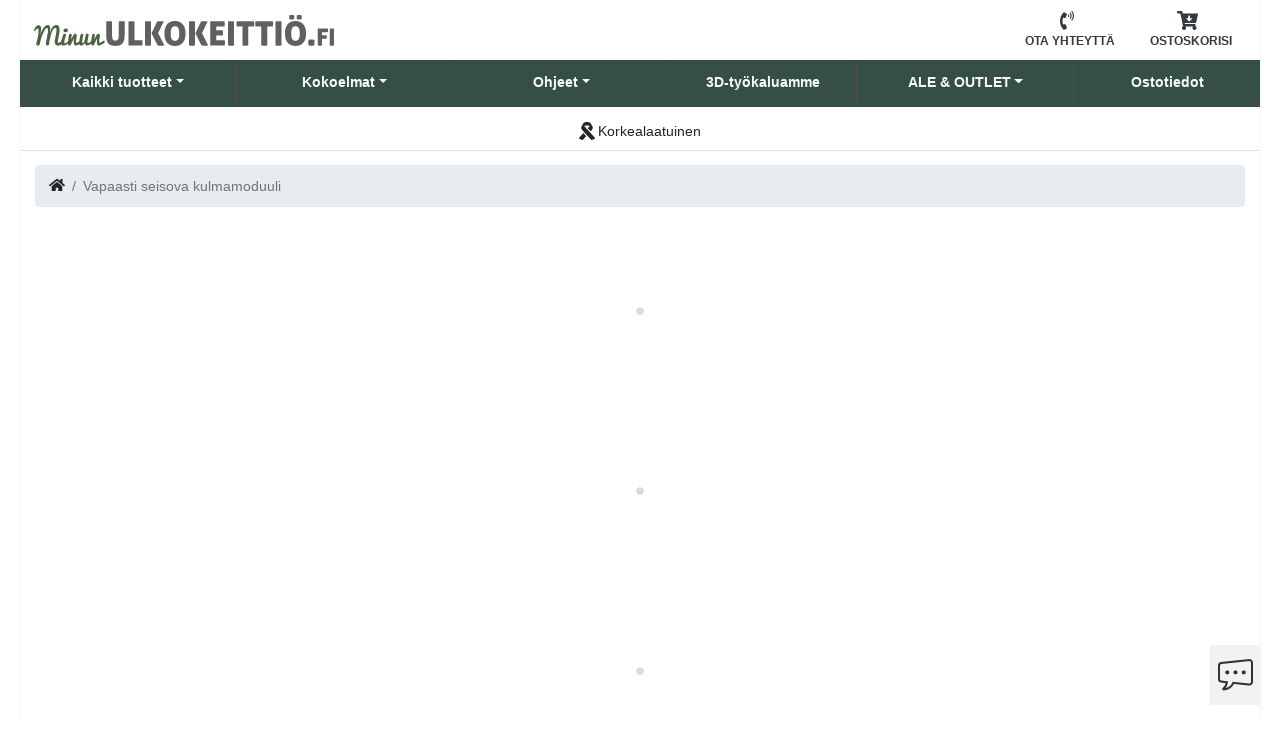

--- FILE ---
content_type: text/html; charset=utf-8
request_url: https://www.minunulkokeittio.fi/product/black-collection-kahden-sivupolttimen-moduuli-12329
body_size: 34457
content:
<!DOCTYPE html><html lang="fi" prefix="og: http://ogp.me/ns#"><head><base href="https://www.minunulkokeittio.fi"><style type="text/css">svg:not(:root).svg-inline--fa {
  overflow: visible;
}

.svg-inline--fa {
  display: inline-block;
  font-size: inherit;
  height: 1em;
  overflow: visible;
  vertical-align: -0.125em;
}
.svg-inline--fa.fa-lg {
  vertical-align: -0.225em;
}
.svg-inline--fa.fa-w-1 {
  width: 0.0625em;
}
.svg-inline--fa.fa-w-2 {
  width: 0.125em;
}
.svg-inline--fa.fa-w-3 {
  width: 0.1875em;
}
.svg-inline--fa.fa-w-4 {
  width: 0.25em;
}
.svg-inline--fa.fa-w-5 {
  width: 0.3125em;
}
.svg-inline--fa.fa-w-6 {
  width: 0.375em;
}
.svg-inline--fa.fa-w-7 {
  width: 0.4375em;
}
.svg-inline--fa.fa-w-8 {
  width: 0.5em;
}
.svg-inline--fa.fa-w-9 {
  width: 0.5625em;
}
.svg-inline--fa.fa-w-10 {
  width: 0.625em;
}
.svg-inline--fa.fa-w-11 {
  width: 0.6875em;
}
.svg-inline--fa.fa-w-12 {
  width: 0.75em;
}
.svg-inline--fa.fa-w-13 {
  width: 0.8125em;
}
.svg-inline--fa.fa-w-14 {
  width: 0.875em;
}
.svg-inline--fa.fa-w-15 {
  width: 0.9375em;
}
.svg-inline--fa.fa-w-16 {
  width: 1em;
}
.svg-inline--fa.fa-w-17 {
  width: 1.0625em;
}
.svg-inline--fa.fa-w-18 {
  width: 1.125em;
}
.svg-inline--fa.fa-w-19 {
  width: 1.1875em;
}
.svg-inline--fa.fa-w-20 {
  width: 1.25em;
}
.svg-inline--fa.fa-pull-left {
  margin-right: 0.3em;
  width: auto;
}
.svg-inline--fa.fa-pull-right {
  margin-left: 0.3em;
  width: auto;
}
.svg-inline--fa.fa-border {
  height: 1.5em;
}
.svg-inline--fa.fa-li {
  width: 2em;
}
.svg-inline--fa.fa-fw {
  width: 1.25em;
}

.fa-layers svg.svg-inline--fa {
  bottom: 0;
  left: 0;
  margin: auto;
  position: absolute;
  right: 0;
  top: 0;
}

.fa-layers {
  display: inline-block;
  height: 1em;
  position: relative;
  text-align: center;
  vertical-align: -0.125em;
  width: 1em;
}
.fa-layers svg.svg-inline--fa {
  -webkit-transform-origin: center center;
          transform-origin: center center;
}

.fa-layers-counter, .fa-layers-text {
  display: inline-block;
  position: absolute;
  text-align: center;
}

.fa-layers-text {
  left: 50%;
  top: 50%;
  -webkit-transform: translate(-50%, -50%);
          transform: translate(-50%, -50%);
  -webkit-transform-origin: center center;
          transform-origin: center center;
}

.fa-layers-counter {
  background-color: #ff253a;
  border-radius: 1em;
  -webkit-box-sizing: border-box;
          box-sizing: border-box;
  color: #fff;
  height: 1.5em;
  line-height: 1;
  max-width: 5em;
  min-width: 1.5em;
  overflow: hidden;
  padding: 0.25em;
  right: 0;
  text-overflow: ellipsis;
  top: 0;
  -webkit-transform: scale(0.25);
          transform: scale(0.25);
  -webkit-transform-origin: top right;
          transform-origin: top right;
}

.fa-layers-bottom-right {
  bottom: 0;
  right: 0;
  top: auto;
  -webkit-transform: scale(0.25);
          transform: scale(0.25);
  -webkit-transform-origin: bottom right;
          transform-origin: bottom right;
}

.fa-layers-bottom-left {
  bottom: 0;
  left: 0;
  right: auto;
  top: auto;
  -webkit-transform: scale(0.25);
          transform: scale(0.25);
  -webkit-transform-origin: bottom left;
          transform-origin: bottom left;
}

.fa-layers-top-right {
  right: 0;
  top: 0;
  -webkit-transform: scale(0.25);
          transform: scale(0.25);
  -webkit-transform-origin: top right;
          transform-origin: top right;
}

.fa-layers-top-left {
  left: 0;
  right: auto;
  top: 0;
  -webkit-transform: scale(0.25);
          transform: scale(0.25);
  -webkit-transform-origin: top left;
          transform-origin: top left;
}

.fa-lg {
  font-size: 1.3333333333em;
  line-height: 0.75em;
  vertical-align: -0.0667em;
}

.fa-xs {
  font-size: 0.75em;
}

.fa-sm {
  font-size: 0.875em;
}

.fa-1x {
  font-size: 1em;
}

.fa-2x {
  font-size: 2em;
}

.fa-3x {
  font-size: 3em;
}

.fa-4x {
  font-size: 4em;
}

.fa-5x {
  font-size: 5em;
}

.fa-6x {
  font-size: 6em;
}

.fa-7x {
  font-size: 7em;
}

.fa-8x {
  font-size: 8em;
}

.fa-9x {
  font-size: 9em;
}

.fa-10x {
  font-size: 10em;
}

.fa-fw {
  text-align: center;
  width: 1.25em;
}

.fa-ul {
  list-style-type: none;
  margin-left: 2.5em;
  padding-left: 0;
}
.fa-ul > li {
  position: relative;
}

.fa-li {
  left: -2em;
  position: absolute;
  text-align: center;
  width: 2em;
  line-height: inherit;
}

.fa-border {
  border: solid 0.08em #eee;
  border-radius: 0.1em;
  padding: 0.2em 0.25em 0.15em;
}

.fa-pull-left {
  float: left;
}

.fa-pull-right {
  float: right;
}

.fa.fa-pull-left,
.fas.fa-pull-left,
.far.fa-pull-left,
.fal.fa-pull-left,
.fab.fa-pull-left {
  margin-right: 0.3em;
}
.fa.fa-pull-right,
.fas.fa-pull-right,
.far.fa-pull-right,
.fal.fa-pull-right,
.fab.fa-pull-right {
  margin-left: 0.3em;
}

.fa-spin {
  -webkit-animation: fa-spin 2s infinite linear;
          animation: fa-spin 2s infinite linear;
}

.fa-pulse {
  -webkit-animation: fa-spin 1s infinite steps(8);
          animation: fa-spin 1s infinite steps(8);
}

@-webkit-keyframes fa-spin {
  0% {
    -webkit-transform: rotate(0deg);
            transform: rotate(0deg);
  }
  100% {
    -webkit-transform: rotate(360deg);
            transform: rotate(360deg);
  }
}

@keyframes fa-spin {
  0% {
    -webkit-transform: rotate(0deg);
            transform: rotate(0deg);
  }
  100% {
    -webkit-transform: rotate(360deg);
            transform: rotate(360deg);
  }
}
.fa-rotate-90 {
  -ms-filter: "progid:DXImageTransform.Microsoft.BasicImage(rotation=1)";
  -webkit-transform: rotate(90deg);
          transform: rotate(90deg);
}

.fa-rotate-180 {
  -ms-filter: "progid:DXImageTransform.Microsoft.BasicImage(rotation=2)";
  -webkit-transform: rotate(180deg);
          transform: rotate(180deg);
}

.fa-rotate-270 {
  -ms-filter: "progid:DXImageTransform.Microsoft.BasicImage(rotation=3)";
  -webkit-transform: rotate(270deg);
          transform: rotate(270deg);
}

.fa-flip-horizontal {
  -ms-filter: "progid:DXImageTransform.Microsoft.BasicImage(rotation=0, mirror=1)";
  -webkit-transform: scale(-1, 1);
          transform: scale(-1, 1);
}

.fa-flip-vertical {
  -ms-filter: "progid:DXImageTransform.Microsoft.BasicImage(rotation=2, mirror=1)";
  -webkit-transform: scale(1, -1);
          transform: scale(1, -1);
}

.fa-flip-both, .fa-flip-horizontal.fa-flip-vertical {
  -ms-filter: "progid:DXImageTransform.Microsoft.BasicImage(rotation=2, mirror=1)";
  -webkit-transform: scale(-1, -1);
          transform: scale(-1, -1);
}

:root .fa-rotate-90,
:root .fa-rotate-180,
:root .fa-rotate-270,
:root .fa-flip-horizontal,
:root .fa-flip-vertical,
:root .fa-flip-both {
  -webkit-filter: none;
          filter: none;
}

.fa-stack {
  display: inline-block;
  height: 2em;
  position: relative;
  width: 2.5em;
}

.fa-stack-1x,
.fa-stack-2x {
  bottom: 0;
  left: 0;
  margin: auto;
  position: absolute;
  right: 0;
  top: 0;
}

.svg-inline--fa.fa-stack-1x {
  height: 1em;
  width: 1.25em;
}
.svg-inline--fa.fa-stack-2x {
  height: 2em;
  width: 2.5em;
}

.fa-inverse {
  color: #fff;
}

.sr-only {
  border: 0;
  clip: rect(0, 0, 0, 0);
  height: 1px;
  margin: -1px;
  overflow: hidden;
  padding: 0;
  position: absolute;
  width: 1px;
}

.sr-only-focusable:active, .sr-only-focusable:focus {
  clip: auto;
  height: auto;
  margin: 0;
  overflow: visible;
  position: static;
  width: auto;
}

.svg-inline--fa .fa-primary {
  fill: var(--fa-primary-color, currentColor);
  opacity: 1;
  opacity: var(--fa-primary-opacity, 1);
}

.svg-inline--fa .fa-secondary {
  fill: var(--fa-secondary-color, currentColor);
  opacity: 0.4;
  opacity: var(--fa-secondary-opacity, 0.4);
}

.svg-inline--fa.fa-swap-opacity .fa-primary {
  opacity: 0.4;
  opacity: var(--fa-secondary-opacity, 0.4);
}

.svg-inline--fa.fa-swap-opacity .fa-secondary {
  opacity: 1;
  opacity: var(--fa-primary-opacity, 1);
}

.svg-inline--fa mask .fa-primary,
.svg-inline--fa mask .fa-secondary {
  fill: black;
}

.fad.fa-inverse {
  color: #fff;
}</style><style>
:root{--blue:#007bff;--indigo:#6610f2;--purple:#6f42c1;--pink:#e83e8c;--red:#dc3545;--orange:#fd7e14;--yellow:#ffc107;--green:#28a745;--teal:#20c997;--cyan:#17a2b8;--white:#fff;--gray:#6c757d;--gray-dark:#343a40;--primary:#007bff;--secondary:#6c757d;--success:#28a745;--info:#17a2b8;--warning:#ffc107;--danger:#dc3545;--light:#f8f9fa;--dark:#343a40;--breakpoint-xs:0;--breakpoint-sm:576px;--breakpoint-md:768px;--breakpoint-lg:992px;--breakpoint-xl:1200px;--font-family-sans-serif:-apple-system,BlinkMacSystemFont,"Segoe UI",Roboto,"Helvetica Neue",Arial,"Noto Sans","Liberation Sans",sans-serif,"Apple Color Emoji","Segoe UI Emoji","Segoe UI Symbol","Noto Color Emoji";--font-family-monospace:SFMono-Regular,Menlo,Monaco,Consolas,"Liberation Mono","Courier New",monospace}*,:after,:before{box-sizing:border-box}html{font-family:sans-serif;line-height:1.15;-webkit-text-size-adjust:100%}body{margin:0;font-family:-apple-system,BlinkMacSystemFont,"Segoe UI",Roboto,"Helvetica Neue",Arial,"Noto Sans","Liberation Sans",sans-serif,"Apple Color Emoji","Segoe UI Emoji","Segoe UI Symbol","Noto Color Emoji";font-size:1rem;font-weight:400;line-height:1.5;color:#212529;text-align:left}::-webkit-file-upload-button{font:inherit;-webkit-appearance:button}.d-none{display:none!important}.d-block{display:block!important}@media (min-width:1200px){body{background-color:#f8f9fa}}#cookie-root{z-index:1031!important}html{scroll-behavior:auto;font-family:Roboto,sans-serif!important;font-style:normal!important;font-size:14px!important}body{background-image:none;background-color:#fff}
</style>
<link href="/static/css/site.1dcde579.chunk.css" rel="preload" as="style"><link href="https://res.cloudinary.com/lsbolagen/images/q_auto,dpr_auto,c_fit/imagestore/106/title/minunulkokeittio-fi.svg" rel="prefetch" as="image/svg+xml"><meta charset="utf-8"><meta name="viewport" content="width=device-width,initial-scale=1,shrink-to-fit=no"><meta name="theme-color" content="#000000"><meta name="color-scheme" content="light"><meta http-equiv="X-UA-Compatible" content="IE=edge"><meta http-equiv="Cache-control" content="public"><meta http-equiv="Cache-control" content="max-age=2592000"><meta http-equiv="content-language" content="fi-fi"><meta name="author" content="Lindström &amp; Sondén AB"><meta name="version" content="0.3.98"><meta name="date" content="2026-01-09T11:16:46.500Z"><meta name="git-branch" content="master"><meta name="git-version" content="v0.3.0-334-gd0bbaee3"><link rel="preconnect" href="https://res.cloudinary.com" crossorigin=""><link rel="dns-prefetch" href="https://res.cloudinary.com"><link rel="preconnect" href="https://graphql.lsbolagen.se" crossorigin=""><link rel="dns-prefetch" href="https://graphql.lsbolagen.se"><title>Minunulkokeittiö.fi</title><meta name="description" content="Ulkokeittiöt, kesäkeittiöt ja puutarhakeittiöt eri suunnitteluvaihtoehdoissa ja kaikkiin tilaisuuksiin! ✔️Korkealaatuinen ✔️Nopea toimitus ✔️Hintatakuu" data-rh="true"><meta name="author" content="Lindström &amp; Sondén AB" data-rh="true"><link rel="apple-touch-icon" sizes="180x180" href="https://res.cloudinary.com/lsbolagen/image/upload/f_auto,q_auto,dpr_auto,c_fit/v1767960000/imagestore/106/icons/apple-touch-icon.png"><link rel="shortcut icon" type="image/png" sizes="48x48" href="[data-uri]"><link rel="icon" type="image/png" sizes="32x32" href="[data-uri]"><link rel="icon" type="image/png" sizes="16x16" href="[data-uri]"><link rel="icon" type="image/png" sizes="192x192" href="[data-uri]"><link rel="icon" type="image/png" sizes="512x512" href="[data-uri]"><link rel="mask-icon" color="#5bbad5" href="https://res.cloudinary.com/lsbolagen/image/upload/q_auto,dpr_auto,c_fit/v1767960000/imagestore/106/icons/safari-pinned-tab.svg"><meta name="msapplication-TileColor" content="#da532c"><meta name="msapplication-TileImage" content="https://res.cloudinary.com/lsbolagen/image/upload/f_auto,q_auto,dpr_auto,c_fit/v1767960000/imagestore/106/icons/mstile-144x144.png"><meta name="theme-color" content="#ffffff"><script>var allowReactDevToolsOnProduction=!1,isDevelopment="undefined"!=typeof process&&(!process.env.NODE_ENV||"development"===process.env.NODE_ENV);(allowReactDevToolsOnProduction||isDevelopment)&&window.__REACT_DEVTOOLS_GLOBAL_HOOK__&&(window.__REACT_DEVTOOLS_GLOBAL_HOOK__.inject=function(){})</script><script id="browser-detect">window.BrowserDetect=function(){var e=function(e,i,o){this.name=e,this.version=i,this.os=o},i=function(e){this.version=e,this.name="node",this.os=process.platform},o=function(){this.bot=!0,this.name="bot",this.version=null,this.os=null},r=/ssr-preview|curl|request|trackable|wget|wordpress|bingpreview|screaming frog|alexa|bot|crawl(er|ing)|facebookexternalhit|feedburner|google web preview|chrome-lighthouse|nagios|postrank|pingdom|slurp|spider|yahoo!|yandex/,n=[["aol",/AOLShield\/([0-9\._]+)/],["edge",/Edge\/([0-9\._]+)/],["edge-ios",/EdgiOS\/([0-9\._]+)/],["yandexbrowser",/YaBrowser\/([0-9\._]+)/],["vivaldi",/Vivaldi\/([0-9\.]+)/],["kakaotalk",/KAKAOTALK\s([0-9\.]+)/],["samsung",/SamsungBrowser\/([0-9\.]+)/],["silk",/\bSilk\/([0-9._-]+)\b/],["miui",/MiuiBrowser\/([0-9\.]+)$/],["beaker",/BeakerBrowser\/([0-9\.]+)/],["edge-chromium",/EdgA?\/([0-9\.]+)/],["chromium-webview",/(?!Chrom.*OPR)wv\).*Chrom(?:e|ium)\/([0-9\.]+)(:?\s|$)/],["chrome",/(?!Chrom.*OPR)Chrom(?:e|ium)\/([0-9\.]+)(:?\s|$)/],["phantomjs",/PhantomJS\/([0-9\.]+)(:?\s|$)/],["crios",/CriOS\/([0-9\.]+)(:?\s|$)/],["firefox",/Firefox\/([0-9\.]+)(?:\s|$)/],["fxios",/FxiOS\/([0-9\.]+)/],["opera-mini",/Opera Mini.*Version\/([0-9\.]+)/],["opera",/Opera\/([0-9\.]+)(?:\s|$)/],["opera",/OPR\/([0-9\.]+)(:?\s|$)/],["ie",/Trident\/7\.0.*rv\:([0-9\.]+).*\).*Gecko$/],["ie",/MSIE\s([0-9\.]+);.*Trident\/[4-7].0/],["ie",/MSIE\s(7\.0)/],["bb10",/BB10;\sTouch.*Version\/([0-9\.]+)/],["android",/Android\s([0-9\.]+)/],["ios",/Version\/([0-9\._]+).*Mobile.*Safari.*/],["safari",/Version\/([0-9\._]+).*Safari/],["facebook",/FBAV\/([0-9\.]+)/],["instagram",/Instagram\s([0-9\.]+)/],["ios-webview",/AppleWebKit\/([0-9\.]+).*Mobile/],["ios-webview",/AppleWebKit\/([0-9\.]+).*Gecko\)$/],["curl",/^curl\/([0-9\.]+)$/],["searchbot",r]],s=[["iOS",/iP(hone|od|ad)/],["Android OS",/Android/],["BlackBerry OS",/BlackBerry|BB10/],["Windows Mobile",/IEMobile/],["Amazon OS",/Kindle/],["Windows 3.11",/Win16/],["Windows 95",/(Windows 95)|(Win95)|(Windows_95)/],["Windows 98",/(Windows 98)|(Win98)/],["Windows 2000",/(Windows NT 5.0)|(Windows 2000)/],["Windows XP",/(Windows NT 5.1)|(Windows XP)/],["Windows Server 2003",/(Windows NT 5.2)/],["Windows Vista",/(Windows NT 6.0)/],["Windows 7",/(Windows NT 6.1)/],["Windows 8",/(Windows NT 6.2)/],["Windows 8.1",/(Windows NT 6.3)/],["Windows 10",/(Windows NT 10.0)/],["Windows ME",/Windows ME/],["Open BSD",/OpenBSD/],["Sun OS",/SunOS/],["Chrome OS",/CrOS/],["Linux",/(Linux)|(X11)/],["Mac OS",/(Mac_PowerPC)|(Macintosh)/],["QNX",/QNX/],["BeOS",/BeOS/],["OS/2",/OS\/2/],["Search Bot",/(nuhk)|(curl)|(Googlebot)|(Yammybot)|(Openbot)|(Slurp)|(MSNBot)|(Ask Jeeves\/Teoma)|(ia_archiver)/]];return{detect:function(){return"undefined"!=typeof navigator?function(i){var t=!1;if(""!==i)for(var a=0;a<n.length;a+=1){var d=n[a],u=d[0],w=new RegExp(d[1].source,"i").exec(i);if((t=!!w&&[u,w])&&"searchbot"!==t[0]&&!new RegExp(r.source,"i").test(i))break}if(!t)return null;var c=t[0],l=t[1];if("searchbot"===c)return new o;var h=l[1]&&l[1].split(/[._]/).slice(0,3);h?h.length<3&&(h=h.concat(function(e){for(var i=[],o=0;o<e;o++)i.push("0");return i}(3-h.length))):h=[];return new e(c,h.join("."),function(e){for(var i=0,o=s.length;i<o;i++){var r=s[i],n=r[0];if(r[1].test(e))return n}return null}(i))}(navigator.userAgent):"undefined"!=typeof process&&process.version?new i(process.version.slice(1)):null},isBot:function(){if("undefined"==typeof navigator)return!1;var e=navigator.userAgent;return new RegExp(r.source,"i").test(e)}}}</script><script>function getBrowserMajorVersion(e){var r=(e.version||"").split(".");return r.length?parseInt(r[0]):0}function getBrowserMinorVersion(e){var r=(e.version||"").split(".");return r.length>1?parseInt(r[1]):0}function detectUnsupportedBrowser(e){e=e||!1;var r=BrowserDetect().detect();if(r){var o=getBrowserMajorVersion(r),n=getBrowserMinorVersion(r),s={ie:{major:12,name:"Internet Explorer",default:"ie12",unsafe:11},chrome:{major:66,name:"Chrome",unsafe:53},firefox:{major:59,name:"Firefox",unsafe:58},edge:{major:16,type:"edge15",unsafe:15},ios:{major:12,minor:2,name:"iOS",unsafe:9},safari:{major:12,minor:1,name:"Safari",unsafe:11},bot:{}}[r.name];if(s)return o<s.major||o===s.major&&n<s.minor?s.type||{name:s.name,version:r.version,unsafe:o<=s.unsafe}:s.default||!1;return!new RegExp(["chrome","chromium-webview","edge-chromium","opera","edge","safari","samsung","firefox","android","ios","ios-webview","facebook","instagram"].join("|"),"i").test(r.name)&&r}return{name:"Unknown",version:"browser"}}function mountScript(e,r,o){var n=document.createElement("script");n.async=!0,n.defer=!0,n.src=e,n.onload=function(){return r(e)},n.onerror=o,document.getElementsByTagName("head")[0].appendChild(n)}function loadPolyfill(e,r){console.log("You are running "+("object"==typeof window.unsupportedBrowser?window.unsupportedBrowser.name+" "+window.unsupportedBrowser.version:window.unsupportedBrowser||r)+" which does not support modern features.\nSolution: "+e.join(","));for(var o=function(e){console.log('Polyfill "'+e+'" load success')},n=function(e){console.warn("Polyfill load error. Reason: "+e)},s=0;s<e.length;s++){mountScript(e[s],o,n)}}var polyfillURLs;window.unsupportedBrowser=detectUnsupportedBrowser(!0);var jsdelivr="https://cdn.jsdelivr.net/npm/";if(Array.prototype.flat||loadPolyfill(polyfillURLs=[jsdelivr+"array-flat-polyfill@1.0.1/index.min.js"],"Array.flat-unaware-browser"),window.unsupportedBrowser){var intersectionObserver=jsdelivr+"intersection-observer@0.11.0/intersection-observer.js",abortController=jsdelivr+"abortcontroller-polyfill@1.5.0/dist/umd-polyfill.min.js";polyfillURLs=["https://cdnjs.cloudflare.com/ajax/libs/babel-polyfill/7.12.1/polyfill.min.js",jsdelivr+"whatwg-fetch@3.2.0/dist/fetch.umd.min.js",intersectionObserver,jsdelivr+"closest-polyfill@1.0.0/index.min.js",abortController,jsdelivr+"es6-set-and-map@1.0.5/src/main.min.js"],("edge15"===window.unsupportedBrowser||"ios11"===window.unsupportedBrowser)&&(polyfillURLs=[intersectionObserver,abortController]),loadPolyfill(polyfillURLs)}</script><style>.dotdotdot:after{font-weight:300;content:"...";display:inline-block;width:20px;text-align:left;animation:dotdotdot 1.5s linear infinite}@keyframes dotdotdot{0%{content:"..."}25%{content:""}50%{content:"."}75%{content:".."}}.indeterminate-progress-bar{background-color:#ccc;position:relative;overflow:hidden}@media (max-device-width:576px){.indeterminate-progress-bar{transform:translate(0,-50%)!important;margin-left:1rem!important;margin-right:1rem!important;left:unset!important}}.indeterminate-progress{display:flex;position:absolute;align-items:center;min-width:8rem;width:100%;height:100%;top:0;background:linear-gradient(90deg,transparent,rgba(0,119,255,.85),rgba(0,119,255,.85),transparent);animation:indeterminateProgressAnimation 10s linear infinite}@keyframes indeterminateProgressAnimation{0%,100%{left:-40%;width:20%}50%{left:100%;width:20%}}@media (max-device-width:576px){@keyframes indeterminateProgressAnimation{0%,100%{left:-40%;width:20%}50%{left:100%;width:20%}}}</style><style>.alt-modal.modal{position:fixed;top:0;left:0;z-index:1050;width:100%;height:100%;overflow:hidden;outline:0}.alt-modal .modal-dialog{max-width:500px;margin:1.75rem auto}.alt-modal .modal-content{position:relative;display:flex;flex-direction:column;width:100%;border:1px solid rgba(0,0,0,.2);border-radius:.3rem}.alt-modal .modal-header{border-bottom:1px solid #dee2e6;padding:1rem}.alt-modal .modal-body{position:relative;flex:1 1 auto;padding:1rem}.alt-modal .modal-footer{border-top:1px solid #dee2e6;padding:.75rem}.alt-modal .modal-footer>*{margin:.25rem}.alt-modal .btn-primary{background-color:#007bff;border-color:#007bff;color:#fff}</style><link rel="stylesheet" type="text/css" href="/static/css/site.1dcde579.chunk.css"><link rel="preconnect" href="https://fonts.gstatic.com" data-rh="true"><link rel="preconnect" href="https://www.google.com" data-rh="true"><link rel="preconnect" href="https://yt3.ggpht.com" data-rh="true"><link rel="preconnect" href="https://i.ytimg.com" data-rh="true"><link rel="dns-prefetch" href="https://fonts.gstatic.com" data-rh="true"><link rel="dns-prefetch" href="https://www.google.com" data-rh="true"><link rel="dns-prefetch" href="https://yt3.ggpht.com" data-rh="true"><link rel="dns-prefetch" href="https://i.ytimg.com" data-rh="true"><link rel="canonical" href="https://www.minunulkokeittio.fi/product/black-collection-kahden-sivupolttimen-moduuli-12329" data-rh="true"><meta name="robots" content="index, follow" data-rh="true"><meta name="generator" content="lorem-ipsum-cms v0.3.0-334-gd0bbaee3" data-rh="true"><meta name="site:pageId" content="product-page" data-rh="true"><meta name="site:pageKey" content="product" data-rh="true"><meta name="site:pageRole" content="navigation" data-rh="true"><style data-olark="true" type="text/css">.olark-key,#hbl_code,#olark-data{display: none !important;}</style><style data-olark="true" type="text/css">@media print {#habla_beta_container_do_not_rely_on_div_classes_or_names {display: none !important}}</style><link data-olark="true" rel="stylesheet" href="https://static.olark.com/jsclient/styles/cryptic-capybara/theme.css" type="text/css"></head><body style="min-height: 100vh;"><noscript><p style="text-align:center">You need to enable JavaScript to run this app.<br>Do you have an AdBlock plugin that blocks this site?</p></noscript><script>var ROOT_ID="root",COOKIE_ROOT_ID="cookie-root";function getSessionVar(e,r){try{return window.sessionStorage.getItem(e)||r}catch(e){return console.error(e),r}}function setSessionVar(e,r){try{window.sessionStorage.setItem(e,r)}catch(e){console.error(e)}}function renderDOMElement(e,r,o,t,n){n=n||!1;var s=document.createElement(e);for(var a in s.id=r,o)Object.prototype.hasOwnProperty.call(o,a)&&(s.style[a]=o[a]);for(var a in t)Object.prototype.hasOwnProperty.call(t,a)&&s.setAttribute("className"===a?"class":a,t[a]);n&&(s.innerHTML=n);var i=document.querySelector("body");return i.style.minHeight="100vh",i.appendChild(s),s}function renderPageLoading(e){setTimeout((function(){if("loading"===document.readyState){var e=renderDOMElement("div","pageLoader",{"background-color":"#ffffe0"||"#ffffe0",position:"fixed",border:"1px solid #CCCCCC",borderRadius:".5rem","box-shadow":"0 0.125rem 0.25rem rgba(0,0,0,.2)",padding:"1rem","text-align":"center",top:"50%",left:"50%",transform:"translate(-50%,-50%)"},{className:"indeterminate-progress-bar"},"<div class='indeterminate-progress'><span>"+("Please wait, loading..."||"Please wait, loading")+"</span></div><p>"+("It might take a little while on a slow connection :("||"It might take a little while on a slow connection :(")+"</p>");"function"==typeof cleanUp&&cleanUp(e)}}),e||1e3)}function xhrRequest(e){void 0===e.async||e.async;var r=e.method||"GET",o=e.headers||{},t=e.data,n=e.onSuccess||function(){},s=e.onError||function(){},a=e.xhr;if(a||(window.XMLHttpRequest?a=new XMLHttpRequest:window.ActiveXObject&&(a=new ActiveXObject("Microsoft.XMLHTTP"))),a){for(key in a.onreadystatechange=function(){try{4===a.readyState&&(200===a.status?n(a.responseText,a):s(null,a))}catch(e){s(e,a)}},a.open(r,"https://graphql.lsbolagen.se/site-106/graphql",!0),o)Object.prototype.hasOwnProperty.call(o,key)&&a.setRequestHeader(key,o[key]);a.send(t)}}function reportUnsupportedBrowser(e){var r=function(e,r){console.error(e)},o={"Content-Type":"application/json",Accept:"application/json"},t=JSON.stringify({query:"mutation LoginAnonymous($siteId: ID!) {loginAnonymous(siteId: $siteId) {token}}",variables:{siteId:106}}),n=JSON.stringify({query:"mutation ReportUnsupportedBrowser($siteId: ID!, $browser: String, $ua: String) {reportUnsupportedBrowser(siteId: $siteId, browser: $browser, ua:$ua)}",variables:{siteId:106,browser:JSON.stringify(e),ua:window.navigator.userAgent}});xhrRequest({method:"POST",headers:Object.assign(o,{Authorization:"Basic"}),data:t,onSuccess:function(e,t){try{var s=JSON.parse(e);xhrRequest({xhr:t,method:"POST",headers:Object.assign(o,{Authorization:"Bearer "+s.data.loginAnonymous.token}),data:n,onSuccess:function(e,o){try{JSON.parse(e).data.reportUnsupportedBrowser}catch(e){r(e)}},onError:r})}catch(e){r(e)}},onError:r})}function renderAppRoot(e,r,o){renderDOMElement("div",e,o||{marginLeft:"auto",marginRight:"auto"},{className:r?"d-block site-ribbon":"d-none"})}function renderUnsupportedBrowser(e,r){var o=function(r){var o=function(e){e.setAttribute("class",e.getAttribute("class").replace(/\bd-none\b/,""))},t=document.getElementById(ROOT_ID),n=document.getElementById(COOKIE_ROOT_ID);r&&r.parentNode.removeChild(r),o(t),o(n),reportUnsupportedBrowser(e)},t="Use this one at your own risk!",n="If you think you're seeing this message in error, email us at %email% and let us know your browser and version.",s="Dismiss & Try Anyway",a="PjAuNSUsbm90IGRlYWQsbm90IG9wX21pbmkgYWxsLGllID4gMTEsc2FmYXJpID49IDEx",i='<div class="modal-dialog" role="document"><div class="modal-content"><div class="modal-header"><h2 class="modal-title">'+("Unsupported Browser"||"Unsupported Browser")+'</h2></div><div class="modal-body"><p>'+('This website probably won\'t work great in %browser-name% %browser-version%. We generally <a href="%browser-list-query%">only support the recent version of major browsers</a> like Chrome, Firefox, Safari, Opera and Edge.'||'This website probably won\'t work great in %browser-name% %browser-version%. We generally <a href="%browser-list-query%">only support the recent version of major browsers</a> like Chrome, Firefox, Safari, Opera and Edge.').replace("%browser-name%",("string"==typeof e?e:e.name)||"unknown").replace("%browser-version%",e.version||"browser").replace("%browser-list-query%","https://browserslist.dev"+(a?"/?q="+a:""))+"</br>"+(t||"Use this one at your own risk!")+"</p><p>"+(n||"If you think you're seeing this message in error, email us at %email% and let us know your browser and version.").replace("%email%",'<a href="mailto:'+r+'">'+r+"</a>",r)+'</p></div><div class="modal-footer"><button type="button" class="btn btn-primary">'+(s||"Dismiss & Try Anyway")+"</button></div></div></div>",d=getSessionVar("unsupportedBrowserAck");if(!d){var l=renderDOMElement("div","unsupportedBrowserModalDialog",{display:"none"},{className:"modal alt-modal d-block",role:"dialog"},i);l.querySelector(".modal-footer > button").onclick=function(){o(l)}}renderAppRoot(COOKIE_ROOT_ID,!1,{}),renderAppRoot(ROOT_ID,!1),d&&o()}var displayUnsupportedBrowser=window.unsupportedBrowser&&window.unsupportedBrowser.unsafe;if(displayUnsupportedBrowser)window.requestAnimationFrame=window.requestAnimationFrame||function(){},renderUnsupportedBrowser(window.unsupportedBrowser,"teknik-internt@lsbolagen.se");else{var cleanUp=e=>{if(e)var r=setInterval(()=>{var o=document.getElementById(ROOT_ID);o&&o.childElementCount&&(clearInterval(r),document.body.removeChild(e))},500)};renderPageLoading(2e3,cleanUp),renderAppRoot(COOKIE_ROOT_ID,!1,{}),renderAppRoot(ROOT_ID,!0)}</script><div id="cookie-root" class="d-none"></div><div id="root" class="d-block site-ribbon" style="margin-left: auto; margin-right: auto;"><div class="minunulkokeittio-fi lorem-ipsum-cms scroll-to-top" title="" role="button" tabindex="0"><svg aria-hidden="true" focusable="false" data-prefix="fas" data-icon="chevron-up" class="svg-inline--fa fa-chevron-up fa-w-14 fa-2x " role="img" xmlns="http://www.w3.org/2000/svg" viewBox="0 0 448 512"><path fill="currentColor" d="M240.971 130.524l194.343 194.343c9.373 9.373 9.373 24.569 0 33.941l-22.667 22.667c-9.357 9.357-24.522 9.375-33.901.04L224 227.495 69.255 381.516c-9.379 9.335-24.544 9.317-33.901-.04l-22.667-22.667c-9.373-9.373-9.373-24.569 0-33.941L207.03 130.525c9.372-9.373 24.568-9.373 33.941-.001z"></path></svg></div><div id="notification-bar-root" class="d-none"></div><div class="minunulkokeittio-fi lorem-ipsum-cms page-header justify-content-md-center row"><div class="minunulkokeittio-fi lorem-ipsum-cms menu-bar-header"><nav class="navbar navbar-expand navbar-light"><div class="buttons"><a aria-current="page" class="minunulkokeittio-fi lorem-ipsum-cms router-link disabled" title="Minunulkokeittio.fi" href="/" role="navigation" aria-label="Minunulkokeittio.fi"><div title="Minunulkokeittio.fi" href="/" class="minunulkokeittio-fi lorem-ipsum-cms menu-bar-header-brand w-100 navbar-brand"><picture class="minunulkokeittio-fi lorem-ipsum-cms picture"><img title="Minunulkokeittio.fi" src="https://res.cloudinary.com/lsbolagen/images/q_auto,dpr_1.0,c_fit/imagestore/106/title/minunulkokeittio-fi.svg" alt="Minunulkokeittio.fi" loading="lazy" decoding="async" controls="" loop="" class="img-fluid" style="max-width: 331px; min-width: 170px; min-height: 19.006px; width: 100%; height: 51.625px;"></picture></div></a><div class="minunulkokeittio-fi lorem-ipsum-cms menu-bar-header-buttons d-flex"><a class="minunulkokeittio-fi lorem-ipsum-cms router-link" href="/ota-yhteytta" title="Ota yhteyttä" role="navigation" aria-label="Ota yhteyttä"><div title="Ota yhteyttä" class="minunulkokeittio-fi lorem-ipsum-cms menu-bar-button h-100 nav-link"><svg aria-labelledby="svg-inline--fa-title-RCU9PAZbUfU4" data-prefix="fas" data-icon="phone-volume" class="svg-inline--fa fa-phone-volume fa-w-12 fa-lg " role="img" xmlns="http://www.w3.org/2000/svg" viewBox="0 0 384 512"><title id="svg-inline--fa-title-RCU9PAZbUfU4">Ota yhteyttä</title><path fill="currentColor" d="M97.333 506.966c-129.874-129.874-129.681-340.252 0-469.933 5.698-5.698 14.527-6.632 21.263-2.422l64.817 40.513a17.187 17.187 0 0 1 6.849 20.958l-32.408 81.021a17.188 17.188 0 0 1-17.669 10.719l-55.81-5.58c-21.051 58.261-20.612 122.471 0 179.515l55.811-5.581a17.188 17.188 0 0 1 17.669 10.719l32.408 81.022a17.188 17.188 0 0 1-6.849 20.958l-64.817 40.513a17.19 17.19 0 0 1-21.264-2.422zM247.126 95.473c11.832 20.047 11.832 45.008 0 65.055-3.95 6.693-13.108 7.959-18.718 2.581l-5.975-5.726c-3.911-3.748-4.793-9.622-2.261-14.41a32.063 32.063 0 0 0 0-29.945c-2.533-4.788-1.65-10.662 2.261-14.41l5.975-5.726c5.61-5.378 14.768-4.112 18.718 2.581zm91.787-91.187c60.14 71.604 60.092 175.882 0 247.428-4.474 5.327-12.53 5.746-17.552.933l-5.798-5.557c-4.56-4.371-4.977-11.529-.93-16.379 49.687-59.538 49.646-145.933 0-205.422-4.047-4.85-3.631-12.008.93-16.379l5.798-5.557c5.022-4.813 13.078-4.394 17.552.933zm-45.972 44.941c36.05 46.322 36.108 111.149 0 157.546-4.39 5.641-12.697 6.251-17.856 1.304l-5.818-5.579c-4.4-4.219-4.998-11.095-1.285-15.931 26.536-34.564 26.534-82.572 0-117.134-3.713-4.836-3.115-11.711 1.285-15.931l5.818-5.579c5.159-4.947 13.466-4.337 17.856 1.304z"></path></svg><span class="title d-block">Ota yhteyttä</span></div></a><a class="minunulkokeittio-fi lorem-ipsum-cms router-link cart" href="/checkout" title="Ostoskorisi" role="navigation" aria-label="Ostoskorisi"><div title="Ostoskorisi" class="minunulkokeittio-fi lorem-ipsum-cms menu-bar-button h-100 nav-link"><svg aria-labelledby="svg-inline--fa-title-kYTjmgfFOFOZ" data-prefix="fas" data-icon="cart-arrow-down" class="svg-inline--fa fa-cart-arrow-down fa-w-18 fa-lg " role="img" xmlns="http://www.w3.org/2000/svg" viewBox="0 0 576 512"><title id="svg-inline--fa-title-kYTjmgfFOFOZ">Ostoskorisi</title><path fill="currentColor" d="M504.717 320H211.572l6.545 32h268.418c15.401 0 26.816 14.301 23.403 29.319l-5.517 24.276C523.112 414.668 536 433.828 536 456c0 31.202-25.519 56.444-56.824 55.994-29.823-.429-54.35-24.631-55.155-54.447-.44-16.287 6.085-31.049 16.803-41.548H231.176C241.553 426.165 248 440.326 248 456c0 31.813-26.528 57.431-58.67 55.938-28.54-1.325-51.751-24.385-53.251-52.917-1.158-22.034 10.436-41.455 28.051-51.586L93.883 64H24C10.745 64 0 53.255 0 40V24C0 10.745 10.745 0 24 0h102.529c11.401 0 21.228 8.021 23.513 19.19L159.208 64H551.99c15.401 0 26.816 14.301 23.403 29.319l-47.273 208C525.637 312.246 515.923 320 504.717 320zM403.029 192H360v-60c0-6.627-5.373-12-12-12h-24c-6.627 0-12 5.373-12 12v60h-43.029c-10.691 0-16.045 12.926-8.485 20.485l67.029 67.029c4.686 4.686 12.284 4.686 16.971 0l67.029-67.029c7.559-7.559 2.205-20.485-8.486-20.485z"></path></svg><span class="minunulkokeittio-fi lorem-ipsum-cms menu-bar-button-badge"></span><span class="title d-block">Ostoskorisi</span></div></a></div></div></nav></div><header class="minunulkokeittio-fi lorem-ipsum-cms menu-bar"><nav class="navbar navbar-expand-md navbar-dark bg-dark"><div class="navbar-collapse collapse" id="responsive-navbar-nav"><div class="mr-auto navbar-nav"><div role="navigation" class="minunulkokeittio-fi lorem-ipsum-cms menu-bar-item-dropdown menu-bar-item col col-xs-12 dropdown nav-item"><a aria-haspopup="true" aria-expanded="false" data-toggle="dropdown" href="#" class="dropdown-toggle nav-link" role="button">Kaikki tuotteet</a><div class="d-none"><div class="container"><div class="row"><div class="minunulkokeittio-fi lorem-ipsum-cms dropdown-group-menu px-1 level-0 col"><a class="minunulkokeittio-fi lorem-ipsum-cms router-link px-0 d-inline" title="Ulkokeittiö" data-route-name="product-category" href="/product-category/ulkokeittio" role="navigation" aria-label="Ulkokeittiö"><div href="/product-category/ulkokeittio" class="minunulkokeittio-fi lorem-ipsum-cms dropdown-group-menu-item parent dropdown-item">Ulkokeittiö</div></a><div href="/product-category/vapaasti-seisova-ulkokeitto" class="minunulkokeittio-fi lorem-ipsum-cms dropdown-group-menu-item parent dropdown-item"><a class="minunulkokeittio-fi lorem-ipsum-cms router-link px-0 d-inline" title="Vapaasti seisovat ulkokeittiö" data-route-name="product-category" href="/product-category/vapaasti-seisova-ulkokeitto" role="navigation" aria-label="Vapaasti seisovat ulkokeittiö">Vapaasti seisovat ulkokeittiö<svg aria-hidden="true" focusable="false" data-prefix="fas" data-icon="chevron-right" class="svg-inline--fa fa-chevron-right fa-w-10 fa-sm mx-1" role="img" xmlns="http://www.w3.org/2000/svg" viewBox="0 0 320 512"><path fill="currentColor" d="M285.476 272.971L91.132 467.314c-9.373 9.373-24.569 9.373-33.941 0l-22.667-22.667c-9.357-9.357-9.375-24.522-.04-33.901L188.505 256 34.484 101.255c-9.335-9.379-9.317-24.544.04-33.901l22.667-22.667c9.373-9.373 24.569-9.373 33.941 0L285.475 239.03c9.373 9.372 9.373 24.568.001 33.941z"></path></svg></a></div><div href="/product-category/upotettava-ulkokeittio" class="minunulkokeittio-fi lorem-ipsum-cms dropdown-group-menu-item parent dropdown-item"><a class="minunulkokeittio-fi lorem-ipsum-cms router-link px-0 d-inline" title="Upotettava ulkokeittiö" data-route-name="product-category" href="/product-category/upotettava-ulkokeittio" role="navigation" aria-label="Upotettava ulkokeittiö">Upotettava ulkokeittiö<svg aria-hidden="true" focusable="false" data-prefix="fas" data-icon="chevron-right" class="svg-inline--fa fa-chevron-right fa-w-10 fa-sm mx-1" role="img" xmlns="http://www.w3.org/2000/svg" viewBox="0 0 320 512"><path fill="currentColor" d="M285.476 272.971L91.132 467.314c-9.373 9.373-24.569 9.373-33.941 0l-22.667-22.667c-9.357-9.357-9.375-24.522-.04-33.901L188.505 256 34.484 101.255c-9.335-9.379-9.317-24.544.04-33.901l22.667-22.667c9.373-9.373 24.569-9.373 33.941 0L285.475 239.03c9.373 9.372 9.373 24.568.001 33.941z"></path></svg></a></div><div href="/product-category/ulkokeittio-grilli" class="minunulkokeittio-fi lorem-ipsum-cms dropdown-group-menu-item parent dropdown-item"><a class="minunulkokeittio-fi lorem-ipsum-cms router-link px-0 d-inline" title="Grillit" data-route-name="product-category" href="/product-category/ulkokeittio-grilli" role="navigation" aria-label="Grillit">Grillit<svg aria-hidden="true" focusable="false" data-prefix="fas" data-icon="chevron-right" class="svg-inline--fa fa-chevron-right fa-w-10 fa-sm mx-1" role="img" xmlns="http://www.w3.org/2000/svg" viewBox="0 0 320 512"><path fill="currentColor" d="M285.476 272.971L91.132 467.314c-9.373 9.373-24.569 9.373-33.941 0l-22.667-22.667c-9.357-9.357-9.375-24.522-.04-33.901L188.505 256 34.484 101.255c-9.335-9.379-9.317-24.544.04-33.901l22.667-22.667c9.373-9.373 24.569-9.373 33.941 0L285.475 239.03c9.373 9.372 9.373 24.568.001 33.941z"></path></svg></a></div><a class="minunulkokeittio-fi lorem-ipsum-cms router-link px-0 d-inline" title="Pizzauunit" data-route-name="product-category" href="/product-category/ulkokeittio-pizzauuni" role="navigation" aria-label="Pizzauunit"><div href="/product-category/ulkokeittio-pizzauuni" class="minunulkokeittio-fi lorem-ipsum-cms dropdown-group-menu-item parent dropdown-item">Pizzauunit</div></a><a class="minunulkokeittio-fi lorem-ipsum-cms router-link px-0 d-inline" title="Ulkojääkaapi" data-route-name="product-category" href="/product-category/ulkokeittio-ulkojaakaapi" role="navigation" aria-label="Ulkojääkaapi"><div href="/product-category/ulkokeittio-ulkojaakaapi" class="minunulkokeittio-fi lorem-ipsum-cms dropdown-group-menu-item dropdown-item">Ulkojääkaapi</div></a><div href="/product-category/tarvikkeet-ulkokeittio" class="minunulkokeittio-fi lorem-ipsum-cms dropdown-group-menu-item parent dropdown-item"><a class="minunulkokeittio-fi lorem-ipsum-cms router-link px-0 d-inline" title="Ulkokeittiön lisätarvikkeet" data-route-name="product-category" href="/product-category/tarvikkeet-ulkokeittio" role="navigation" aria-label="Ulkokeittiön lisätarvikkeet">Ulkokeittiön lisätarvikkeet<svg aria-hidden="true" focusable="false" data-prefix="fas" data-icon="chevron-right" class="svg-inline--fa fa-chevron-right fa-w-10 fa-sm mx-1" role="img" xmlns="http://www.w3.org/2000/svg" viewBox="0 0 320 512"><path fill="currentColor" d="M285.476 272.971L91.132 467.314c-9.373 9.373-24.569 9.373-33.941 0l-22.667-22.667c-9.357-9.357-9.375-24.522-.04-33.901L188.505 256 34.484 101.255c-9.335-9.379-9.317-24.544.04-33.901l22.667-22.667c9.373-9.373 24.569-9.373 33.941 0L285.475 239.03c9.373 9.372 9.373 24.568.001 33.941z"></path></svg></a></div><a class="minunulkokeittio-fi lorem-ipsum-cms router-link px-0 d-inline" title="Outlet" data-route-name="product-category" href="/product-category/ulkokeittio-outlet" role="navigation" aria-label="Outlet"><div href="/product-category/ulkokeittio-outlet" class="minunulkokeittio-fi lorem-ipsum-cms dropdown-group-menu-item dropdown-item">Outlet</div></a></div></div></div></div></div><div role="navigation" class="minunulkokeittio-fi lorem-ipsum-cms menu-bar-item-dropdown menu-bar-item col col-xs-12 dropdown nav-item"><a aria-haspopup="true" aria-expanded="false" data-toggle="dropdown" href="#" class="dropdown-toggle nav-link" role="button">Kokoelmat</a><div class="d-none"><div class="container"><div class="row"><div class="minunulkokeittio-fi lorem-ipsum-cms dropdown-group-menu px-1 level-0 col"><a class="minunulkokeittio-fi lorem-ipsum-cms router-link px-0 d-inline" title="Katso kaikki" data-route-name="ulkoilmakeittion-kokoelman-yleiskatsaus" href="/ulkoilmakeittion-kokoelman-yleiskatsaus" role="navigation" aria-label="Katso kaikki"><div href="/ulkoilmakeittion-kokoelman-yleiskatsaus" class="minunulkokeittio-fi lorem-ipsum-cms dropdown-group-menu-item parent dropdown-item">Katso kaikki</div></a><a class="minunulkokeittio-fi lorem-ipsum-cms router-link px-0 d-inline" title="Black Collection" data-route-name="myoutdoorkitchen-black-collection" href="/myoutdoorkitchen-black-collection" role="navigation" aria-label="Black Collection"><div href="/myoutdoorkitchen-black-collection" class="minunulkokeittio-fi lorem-ipsum-cms dropdown-group-menu-item parent dropdown-item">Black Collection</div></a><a class="minunulkokeittio-fi lorem-ipsum-cms router-link px-0 d-inline" title="Stainless Collection" data-route-name="myoutdoorkitchen-stainless-collection" href="/myoutdoorkitchen-stainless-collection" role="navigation" aria-label="Stainless Collection"><div href="/myoutdoorkitchen-stainless-collection" class="minunulkokeittio-fi lorem-ipsum-cms dropdown-group-menu-item parent dropdown-item">Stainless Collection</div></a><a class="minunulkokeittio-fi lorem-ipsum-cms router-link px-0 d-inline" title="Inox Range" data-route-name="myoutdoorkitchen-inox-range" href="/myoutdoorkitchen-inox-range" role="navigation" aria-label="Inox Range"><div href="/myoutdoorkitchen-inox-range" class="minunulkokeittio-fi lorem-ipsum-cms dropdown-group-menu-item parent dropdown-item">Inox Range</div></a><a class="minunulkokeittio-fi lorem-ipsum-cms router-link px-0 d-inline" title="Nordic Line" data-route-name="myoutdoorkitchen-nordic-line" href="/myoutdoorkitchen-nordic-line" role="navigation" aria-label="Nordic Line"><div href="/myoutdoorkitchen-nordic-line" class="minunulkokeittio-fi lorem-ipsum-cms dropdown-group-menu-item parent dropdown-item">Nordic Line</div></a><a class="minunulkokeittio-fi lorem-ipsum-cms router-link px-0 d-inline" title="Skeldervik" data-route-name="skeldervik-ulkokeittio" href="/skeldervik-ulkokeittio" role="navigation" aria-label="Skeldervik"><div href="/skeldervik-ulkokeittio" class="minunulkokeittio-fi lorem-ipsum-cms dropdown-group-menu-item parent dropdown-item">Skeldervik</div></a><a class="minunulkokeittio-fi lorem-ipsum-cms router-link px-0 d-inline" title="Indu+" data-route-name="induplus" href="/induplus" role="navigation" aria-label="Indu+"><div href="/induplus" class="minunulkokeittio-fi lorem-ipsum-cms dropdown-group-menu-item parent dropdown-item">Indu+</div></a></div></div></div></div></div><div role="navigation" class="minunulkokeittio-fi lorem-ipsum-cms menu-bar-item-dropdown menu-bar-item col col-xs-12 dropdown nav-item"><a aria-haspopup="true" aria-expanded="false" data-toggle="dropdown" href="#" class="dropdown-toggle nav-link" role="button">Ohjeet</a><div class="d-none"><div class="container"><div class="row"><div class="minunulkokeittio-fi lorem-ipsum-cms dropdown-group-menu px-1 level-0 col"><a class="minunulkokeittio-fi lorem-ipsum-cms router-link px-0 d-inline" title="Osto-opas" data-route-name="osto-opas-ulkokeittio" href="/osto-opas-ulkokeittio" role="navigation" aria-label="Osto-opas"><div href="/osto-opas-ulkokeittio" class="minunulkokeittio-fi lorem-ipsum-cms dropdown-group-menu-item parent dropdown-item">Osto-opas</div></a><a class="minunulkokeittio-fi lorem-ipsum-cms router-link px-0 d-inline" title="Rakenna ulkokeittiö" data-route-name="ulkokeittion-rakentaminen" href="/ulkokeittion-rakentaminen" role="navigation" aria-label="Rakenna ulkokeittiö"><div href="/ulkokeittion-rakentaminen" class="minunulkokeittio-fi lorem-ipsum-cms dropdown-group-menu-item parent dropdown-item">Rakenna ulkokeittiö</div></a><a class="minunulkokeittio-fi lorem-ipsum-cms router-link px-0 d-inline" title="Teräsopas" data-route-name="terasopas-ulkokeittio" href="/terasopas-ulkokeittio" role="navigation" aria-label="Teräsopas"><div href="/terasopas-ulkokeittio" class="minunulkokeittio-fi lorem-ipsum-cms dropdown-group-menu-item parent dropdown-item">Teräsopas</div></a><a class="minunulkokeittio-fi lorem-ipsum-cms router-link px-0 d-inline" title="Hoito-opas" data-route-name="hoito-opas-ulkokeittio" href="/hoito-opas-ulkokeittio" role="navigation" aria-label="Hoito-opas"><div href="/hoito-opas-ulkokeittio" class="minunulkokeittio-fi lorem-ipsum-cms dropdown-group-menu-item parent dropdown-item">Hoito-opas</div></a><a class="minunulkokeittio-fi lorem-ipsum-cms router-link px-0 d-inline" title="Toimitus Espanjaan" data-route-name="toimitamme-ulkokeittiosi-espanjaan" href="/toimitamme-ulkokeittiosi-espanjaan" role="navigation" aria-label="Toimitus Espanjaan"><div href="/toimitamme-ulkokeittiosi-espanjaan" class="minunulkokeittio-fi lorem-ipsum-cms dropdown-group-menu-item dropdown-item">Toimitus Espanjaan</div></a></div></div></div></div></div><a class="minunulkokeittio-fi lorem-ipsum-cms router-link menu-bar-item col col-xs-12" data-route-name="3D-tyokalu-ulkokeittio" title="3D-työkaluamme" href="/3D-tyokalu-ulkokeittio" role="navigation" aria-label="3D-työkaluamme"><div href="/3D-tyokalu-ulkokeittio" data-rb-event-key="/3D-tyokalu-ulkokeittio" class="nav-link">3D-työkaluamme</div></a><div role="navigation" class="minunulkokeittio-fi lorem-ipsum-cms menu-bar-item-dropdown menu-bar-item col col-xs-12 dropdown nav-item"><a aria-haspopup="true" aria-expanded="false" data-toggle="dropdown" href="#" class="dropdown-toggle nav-link" role="button">ALE &amp; OUTLET</a><div class="d-none"><div class="container"><div class="row"><div class="minunulkokeittio-fi lorem-ipsum-cms dropdown-group-menu px-1 level-0 col"><a class="minunulkokeittio-fi lorem-ipsum-cms router-link px-0 d-inline" title="Ale %" data-route-name="product-category" href="/product-category/ulkokeittio-alennuksessa" role="navigation" aria-label="Ale %"><div href="/product-category/ulkokeittio-alennuksessa" class="minunulkokeittio-fi lorem-ipsum-cms dropdown-group-menu-item parent dropdown-item">Ale %</div></a><a class="minunulkokeittio-fi lorem-ipsum-cms router-link px-0 d-inline" title="Outlet" data-route-name="product-category" href="/product-category/ulkokeittio-outlet" role="navigation" aria-label="Outlet"><div href="/product-category/ulkokeittio-outlet" class="minunulkokeittio-fi lorem-ipsum-cms dropdown-group-menu-item parent dropdown-item">Outlet</div></a></div></div></div></div></div><a class="minunulkokeittio-fi lorem-ipsum-cms router-link menu-bar-item col col-xs-12" data-route-name="buy-info" title="Ostotiedot" href="/ostotiedot" role="navigation" aria-label="Ostotiedot"><div href="/ostotiedot" data-rb-event-key="/ostotiedot" class="nav-link">Ostotiedot</div></a></div></div></nav></header><div class="minunulkokeittio-fi lorem-ipsum-cms marquee-widget"><div class="minunulkokeittio-fi lorem-ipsum-cms marquee-widget-carousel carousel slide"><div class="carousel-inner"><div class="minunulkokeittio-fi lorem-ipsum-cms marquee-widget-carousel-item carousel-item"><a class="minunulkokeittio-fi lorem-ipsum-cms router-link px-0 d-inline" title="09 315 46231" href="/ota-yhteytta" role="navigation" aria-label="09 315 46231"><svg aria-labelledby="svg-inline--fa-title-S32T6Hx6nS42" data-prefix="fas" data-icon="phone-volume" class="svg-inline--fa fa-phone-volume fa-w-12 fa-lg " role="img" xmlns="http://www.w3.org/2000/svg" viewBox="0 0 384 512"><title id="svg-inline--fa-title-S32T6Hx6nS42">09 315 46231</title><path fill="currentColor" d="M97.333 506.966c-129.874-129.874-129.681-340.252 0-469.933 5.698-5.698 14.527-6.632 21.263-2.422l64.817 40.513a17.187 17.187 0 0 1 6.849 20.958l-32.408 81.021a17.188 17.188 0 0 1-17.669 10.719l-55.81-5.58c-21.051 58.261-20.612 122.471 0 179.515l55.811-5.581a17.188 17.188 0 0 1 17.669 10.719l32.408 81.022a17.188 17.188 0 0 1-6.849 20.958l-64.817 40.513a17.19 17.19 0 0 1-21.264-2.422zM247.126 95.473c11.832 20.047 11.832 45.008 0 65.055-3.95 6.693-13.108 7.959-18.718 2.581l-5.975-5.726c-3.911-3.748-4.793-9.622-2.261-14.41a32.063 32.063 0 0 0 0-29.945c-2.533-4.788-1.65-10.662 2.261-14.41l5.975-5.726c5.61-5.378 14.768-4.112 18.718 2.581zm91.787-91.187c60.14 71.604 60.092 175.882 0 247.428-4.474 5.327-12.53 5.746-17.552.933l-5.798-5.557c-4.56-4.371-4.977-11.529-.93-16.379 49.687-59.538 49.646-145.933 0-205.422-4.047-4.85-3.631-12.008.93-16.379l5.798-5.557c5.022-4.813 13.078-4.394 17.552.933zm-45.972 44.941c36.05 46.322 36.108 111.149 0 157.546-4.39 5.641-12.697 6.251-17.856 1.304l-5.818-5.579c-4.4-4.219-4.998-11.095-1.285-15.931 26.536-34.564 26.534-82.572 0-117.134-3.713-4.836-3.115-11.711 1.285-15.931l5.818-5.579c5.159-4.947 13.466-4.337 17.856 1.304z"></path></svg><span class="ml-1">09 315 46231</span></a></div><div class="minunulkokeittio-fi lorem-ipsum-cms marquee-widget-carousel-item carousel-item"><a class="minunulkokeittio-fi lorem-ipsum-cms router-link px-0 d-inline" title="info@minunulkokeittio.fi" href="/ota-yhteytta" role="navigation" aria-label="info@minunulkokeittio.fi"><svg aria-labelledby="svg-inline--fa-title-D2ZOlsXD9i1B" data-prefix="fas" data-icon="envelope" class="svg-inline--fa fa-envelope fa-w-16 fa-lg " role="img" xmlns="http://www.w3.org/2000/svg" viewBox="0 0 512 512"><title id="svg-inline--fa-title-D2ZOlsXD9i1B">info@minunulkokeittio.fi</title><path fill="currentColor" d="M502.3 190.8c3.9-3.1 9.7-.2 9.7 4.7V400c0 26.5-21.5 48-48 48H48c-26.5 0-48-21.5-48-48V195.6c0-5 5.7-7.8 9.7-4.7 22.4 17.4 52.1 39.5 154.1 113.6 21.1 15.4 56.7 47.8 92.2 47.6 35.7.3 72-32.8 92.3-47.6 102-74.1 131.6-96.3 154-113.7zM256 320c23.2.4 56.6-29.2 73.4-41.4 132.7-96.3 142.8-104.7 173.4-128.7 5.8-4.5 9.2-11.5 9.2-18.9v-19c0-26.5-21.5-48-48-48H48C21.5 64 0 85.5 0 112v19c0 7.4 3.4 14.3 9.2 18.9 30.6 23.9 40.7 32.4 173.4 128.7 16.8 12.2 50.2 41.8 73.4 41.4z"></path></svg><span class="ml-1">info@minunulkokeittio.fi</span></a></div><div class="minunulkokeittio-fi lorem-ipsum-cms marquee-widget-carousel-item active carousel-item"><a class="minunulkokeittio-fi lorem-ipsum-cms router-link px-0 d-inline" title="Korkealaatuinen" href="/terasopas-ulkokeittio" role="navigation" aria-label="Korkealaatuinen"><svg aria-labelledby="svg-inline--fa-title-WxYtlra7tLcE" data-prefix="fas" data-icon="ribbon" class="svg-inline--fa fa-ribbon fa-w-14 fa-lg " role="img" xmlns="http://www.w3.org/2000/svg" viewBox="0 0 448 512"><title id="svg-inline--fa-title-WxYtlra7tLcE">Korkealaatuinen</title><path fill="currentColor" d="M6.1 444.3c-9.6 10.8-7.5 27.6 4.5 35.7l68.8 27.9c9.9 6.7 23.3 5 31.3-3.8l91.8-101.9-79.2-87.9-117.2 130zm435.8 0s-292-324.6-295.4-330.1c15.4-8.4 40.2-17.9 77.5-17.9s62.1 9.5 77.5 17.9c-3.3 5.6-56 64.6-56 64.6l79.1 87.7 34.2-38c28.7-31.9 33.3-78.6 11.4-115.5l-43.7-73.5c-4.3-7.2-9.9-13.3-16.8-18-40.7-27.6-127.4-29.7-171.4 0-6.9 4.7-12.5 10.8-16.8 18l-43.6 73.2c-1.5 2.5-37.1 62.2 11.5 116L337.5 504c8 8.9 21.4 10.5 31.3 3.8l68.8-27.9c11.9-8 14-24.8 4.3-35.6z"></path></svg><span class="ml-1">Korkealaatuinen</span></a></div><div class="minunulkokeittio-fi lorem-ipsum-cms marquee-widget-carousel-item carousel-item"><a class="minunulkokeittio-fi lorem-ipsum-cms router-link px-0 d-inline" title="Nopea toimitus" href="/ostotiedot" role="navigation" aria-label="Nopea toimitus"><svg aria-labelledby="svg-inline--fa-title-fhsjFU1uO4et" data-prefix="fas" data-icon="shipping-fast" class="svg-inline--fa fa-shipping-fast fa-w-20 fa-lg " role="img" xmlns="http://www.w3.org/2000/svg" viewBox="0 0 640 512"><title id="svg-inline--fa-title-fhsjFU1uO4et">Nopea toimitus</title><path fill="currentColor" d="M624 352h-16V243.9c0-12.7-5.1-24.9-14.1-33.9L494 110.1c-9-9-21.2-14.1-33.9-14.1H416V48c0-26.5-21.5-48-48-48H112C85.5 0 64 21.5 64 48v48H8c-4.4 0-8 3.6-8 8v16c0 4.4 3.6 8 8 8h272c4.4 0 8 3.6 8 8v16c0 4.4-3.6 8-8 8H40c-4.4 0-8 3.6-8 8v16c0 4.4 3.6 8 8 8h208c4.4 0 8 3.6 8 8v16c0 4.4-3.6 8-8 8H8c-4.4 0-8 3.6-8 8v16c0 4.4 3.6 8 8 8h208c4.4 0 8 3.6 8 8v16c0 4.4-3.6 8-8 8H64v128c0 53 43 96 96 96s96-43 96-96h128c0 53 43 96 96 96s96-43 96-96h48c8.8 0 16-7.2 16-16v-32c0-8.8-7.2-16-16-16zM160 464c-26.5 0-48-21.5-48-48s21.5-48 48-48 48 21.5 48 48-21.5 48-48 48zm320 0c-26.5 0-48-21.5-48-48s21.5-48 48-48 48 21.5 48 48-21.5 48-48 48zm80-208H416V144h44.1l99.9 99.9V256z"></path></svg><span class="ml-1">Nopea toimitus</span></a></div><div class="minunulkokeittio-fi lorem-ipsum-cms marquee-widget-carousel-item carousel-item"><a class="minunulkokeittio-fi lorem-ipsum-cms router-link px-0 d-inline" title="Henkilökohtainen neuvonta" href="/ota-yhteytta" role="navigation" aria-label="Henkilökohtainen neuvonta"><svg aria-labelledby="svg-inline--fa-title-GKWn9xpVkOtC" data-prefix="fas" data-icon="phone-volume" class="svg-inline--fa fa-phone-volume fa-w-12 fa-lg " role="img" xmlns="http://www.w3.org/2000/svg" viewBox="0 0 384 512"><title id="svg-inline--fa-title-GKWn9xpVkOtC">Henkilökohtainen neuvonta</title><path fill="currentColor" d="M97.333 506.966c-129.874-129.874-129.681-340.252 0-469.933 5.698-5.698 14.527-6.632 21.263-2.422l64.817 40.513a17.187 17.187 0 0 1 6.849 20.958l-32.408 81.021a17.188 17.188 0 0 1-17.669 10.719l-55.81-5.58c-21.051 58.261-20.612 122.471 0 179.515l55.811-5.581a17.188 17.188 0 0 1 17.669 10.719l32.408 81.022a17.188 17.188 0 0 1-6.849 20.958l-64.817 40.513a17.19 17.19 0 0 1-21.264-2.422zM247.126 95.473c11.832 20.047 11.832 45.008 0 65.055-3.95 6.693-13.108 7.959-18.718 2.581l-5.975-5.726c-3.911-3.748-4.793-9.622-2.261-14.41a32.063 32.063 0 0 0 0-29.945c-2.533-4.788-1.65-10.662 2.261-14.41l5.975-5.726c5.61-5.378 14.768-4.112 18.718 2.581zm91.787-91.187c60.14 71.604 60.092 175.882 0 247.428-4.474 5.327-12.53 5.746-17.552.933l-5.798-5.557c-4.56-4.371-4.977-11.529-.93-16.379 49.687-59.538 49.646-145.933 0-205.422-4.047-4.85-3.631-12.008.93-16.379l5.798-5.557c5.022-4.813 13.078-4.394 17.552.933zm-45.972 44.941c36.05 46.322 36.108 111.149 0 157.546-4.39 5.641-12.697 6.251-17.856 1.304l-5.818-5.579c-4.4-4.219-4.998-11.095-1.285-15.931 26.536-34.564 26.534-82.572 0-117.134-3.713-4.836-3.115-11.711 1.285-15.931l5.818-5.579c5.159-4.947 13.466-4.337 17.856 1.304z"></path></svg><span class="ml-1">Henkilökohtainen neuvonta</span></a></div></div></div></div></div><div class="minunulkokeittio-fi lorem-ipsum-cms shopping-cart-guide d-none"></div><div class="page-body container"><nav aria-label="breadcrumb" class="page-breadcrumbs"><ol class="breadcrumb"><li class="breadcrumb-item is-home"><a aria-current="page" class="minunulkokeittio-fi lorem-ipsum-cms router-link px-0 d-inline disabled" href="/" title="www.minunulkokeittio.fi" role="navigation" aria-label="www.minunulkokeittio.fi"><svg aria-hidden="true" focusable="false" data-prefix="fas" data-icon="home" class="svg-inline--fa fa-home fa-w-18 " role="img" xmlns="http://www.w3.org/2000/svg" viewBox="0 0 576 512"><path fill="currentColor" d="M280.37 148.26L96 300.11V464a16 16 0 0 0 16 16l112.06-.29a16 16 0 0 0 15.92-16V368a16 16 0 0 1 16-16h64a16 16 0 0 1 16 16v95.64a16 16 0 0 0 16 16.05L464 480a16 16 0 0 0 16-16V300L295.67 148.26a12.19 12.19 0 0 0-15.3 0zM571.6 251.47L488 182.56V44.05a12 12 0 0 0-12-12h-56a12 12 0 0 0-12 12v72.61L318.47 43a48 48 0 0 0-61 0L4.34 251.47a12 12 0 0 0-1.6 16.9l25.5 31A12 12 0 0 0 45.15 301l235.22-193.74a12.19 12.19 0 0 1 15.3 0L530.9 301a12 12 0 0 0 16.9-1.6l25.5-31a12 12 0 0 0-1.7-16.93z"></path></svg></a></li><li class="breadcrumb-item is-product active" aria-current="page">Vapaasti seisova kulmamoduuli</li></ol></nav><div id="product-page" class="minunulkokeittio-fi lorem-ipsum-cms page-template-product-page px-0 container"><div class="minunulkokeittio-fi lorem-ipsum-cms layout-items product-page container"><div class="minunulkokeittio-fi lorem-ipsum-cms lazy-loader loading" style="height: 50%; min-height: 25vh;"><div role="status" class="spinner spinner-grow text-secondary"><span class="sr-only">minunulkokeittio-fi lorem-ipsum-cms lazy-loader loading is loading...</span></div></div><div class="minunulkokeittio-fi lorem-ipsum-cms lazy-loader loading" style="height: 50%; min-height: 25vh;"><div role="status" class="spinner spinner-grow text-secondary"><span class="sr-only">minunulkokeittio-fi lorem-ipsum-cms lazy-loader loading is loading...</span></div></div><div class="minunulkokeittio-fi lorem-ipsum-cms lazy-loader loading" style="height: 50%; min-height: 25vh;"><div role="status" class="spinner spinner-grow text-secondary"><span class="sr-only">minunulkokeittio-fi lorem-ipsum-cms lazy-loader loading is loading...</span></div></div></div></div></div><footer class="minunulkokeittio-fi lorem-ipsum-cms page-footer row bg-dark"><div class="container"><div class="minunulkokeittio-fi lorem-ipsum-cms footer-links justify-content-md-center row"><div class="minunulkokeittio-fi lorem-ipsum-cms footer-links-column col-md-3 col-6"><div class="list-group list-group-flush"><div class="minunulkokeittio-fi lorem-ipsum-cms footer-links-title text-uppercase list-group-item"><h2>KAIKKI TUOTTEET</h2></div><a class="minunulkokeittio-fi lorem-ipsum-cms router-link px-0 d-inline" title="Ulkokeittiö" href="/product-category/ulkokeittio" role="navigation" aria-label="Ulkokeittiö"><div href="/product-category/ulkokeittio" data-rb-event-key="/product-category/ulkokeittio" class="minunulkokeittio-fi lorem-ipsum-cms link-item footer-links-item list-group-item list-group-item-action">Ulkokeittiö</div></a><a class="minunulkokeittio-fi lorem-ipsum-cms router-link px-0 d-inline" title="Vapaasti seisovat ulkokeittiö" href="/product-category/vapaasti-seisova-ulkokeitto" role="navigation" aria-label="Vapaasti seisovat ulkokeittiö"><div href="/product-category/vapaasti-seisova-ulkokeitto" data-rb-event-key="/product-category/vapaasti-seisova-ulkokeitto" class="minunulkokeittio-fi lorem-ipsum-cms link-item footer-links-item list-group-item list-group-item-action">Vapaasti seisovat ulkokeittiö</div></a><a class="minunulkokeittio-fi lorem-ipsum-cms router-link px-0 d-inline" title="Upotettava ulkokeittiö" href="/product-category/upotettava-ulkokeittio" role="navigation" aria-label="Upotettava ulkokeittiö"><div href="/product-category/upotettava-ulkokeittio" data-rb-event-key="/product-category/upotettava-ulkokeittio" class="minunulkokeittio-fi lorem-ipsum-cms link-item footer-links-item list-group-item list-group-item-action">Upotettava ulkokeittiö</div></a><a class="minunulkokeittio-fi lorem-ipsum-cms router-link px-0 d-inline" title="Grillit" href="/product-category/ulkokeittio-grilli" role="navigation" aria-label="Grillit"><div href="/product-category/ulkokeittio-grilli" data-rb-event-key="/product-category/ulkokeittio-grilli" class="minunulkokeittio-fi lorem-ipsum-cms link-item footer-links-item list-group-item list-group-item-action">Grillit</div></a><a class="minunulkokeittio-fi lorem-ipsum-cms router-link px-0 d-inline" title="Pizzauunit" href="/product-category/ulkokeittio-pizzauuni" role="navigation" aria-label="Pizzauunit"><div href="/product-category/ulkokeittio-pizzauuni" data-rb-event-key="/product-category/ulkokeittio-pizzauuni" class="minunulkokeittio-fi lorem-ipsum-cms link-item footer-links-item list-group-item list-group-item-action">Pizzauunit</div></a><a class="minunulkokeittio-fi lorem-ipsum-cms router-link px-0 d-inline" title="Ulkokeittiön lisätarvikkeet" href="/product-category/tarvikkeet-ulkokeittio" role="navigation" aria-label="Ulkokeittiön lisätarvikkeet"><div href="/product-category/tarvikkeet-ulkokeittio" data-rb-event-key="/product-category/tarvikkeet-ulkokeittio" class="minunulkokeittio-fi lorem-ipsum-cms link-item footer-links-item list-group-item list-group-item-action">Ulkokeittiön lisätarvikkeet</div></a><a class="minunulkokeittio-fi lorem-ipsum-cms router-link px-0 d-inline" title="Outlet" href="/product-category/ulkokeittio-outlet" role="navigation" aria-label="Outlet"><div href="/product-category/ulkokeittio-outlet" data-rb-event-key="/product-category/ulkokeittio-outlet" class="minunulkokeittio-fi lorem-ipsum-cms link-item footer-links-item list-group-item list-group-item-action">Outlet</div></a><a class="minunulkokeittio-fi lorem-ipsum-cms router-link px-0 d-inline" title="Ulkokeittiö Black Friday 2025" href="/ulkokeittio-black-friday" role="navigation" aria-label="Ulkokeittiö Black Friday 2025"><div href="/ulkokeittio-black-friday" data-rb-event-key="/ulkokeittio-black-friday" class="minunulkokeittio-fi lorem-ipsum-cms link-item footer-links-item list-group-item list-group-item-action">Ulkokeittiö Black Friday 2025</div></a></div></div><div class="minunulkokeittio-fi lorem-ipsum-cms footer-links-column col-md-3 col-6"><div class="list-group list-group-flush"><div class="minunulkokeittio-fi lorem-ipsum-cms footer-links-title text-uppercase list-group-item"><h2>Info</h2></div><a class="minunulkokeittio-fi lorem-ipsum-cms router-link px-0 d-inline" title="Tietoa meistä" href="/ota-yhteytta" role="navigation" aria-label="Tietoa meistä"><div href="/ota-yhteytta" data-rb-event-key="/ota-yhteytta" class="minunulkokeittio-fi lorem-ipsum-cms link-item footer-links-item list-group-item list-group-item-action">Tietoa meistä</div></a><a class="minunulkokeittio-fi lorem-ipsum-cms router-link px-0 d-inline" title="Kysymyksiä ja vastauksia" href="/osto-opas-ulkokeittio" role="navigation" aria-label="Kysymyksiä ja vastauksia"><div href="/osto-opas-ulkokeittio" data-rb-event-key="/osto-opas-ulkokeittio" class="minunulkokeittio-fi lorem-ipsum-cms link-item footer-links-item list-group-item list-group-item-action">Kysymyksiä ja vastauksia</div></a><a class="minunulkokeittio-fi lorem-ipsum-cms router-link px-0 d-inline" title="Ostoehdot" href="/ostotiedot" role="navigation" aria-label="Ostoehdot"><div href="/ostotiedot" data-rb-event-key="/ostotiedot" class="minunulkokeittio-fi lorem-ipsum-cms link-item footer-links-item list-group-item list-group-item-action">Ostoehdot</div></a><a class="minunulkokeittio-fi lorem-ipsum-cms router-link px-0 d-inline" title="Siirrot/Muutokset" href="/ostotiedot" role="navigation" aria-label="Siirrot/Muutokset"><div href="/ostotiedot" data-rb-event-key="/ostotiedot" class="minunulkokeittio-fi lorem-ipsum-cms link-item footer-links-item list-group-item list-group-item-action">Siirrot/Muutokset</div></a><a class="minunulkokeittio-fi lorem-ipsum-cms router-link px-0 d-inline" title="Vanhojen elektroniikka laitteiden kierrätys" href="/ostotiedot" role="navigation" aria-label="Vanhojen elektroniikka laitteiden kierrätys"><div href="/ostotiedot" data-rb-event-key="/ostotiedot" class="minunulkokeittio-fi lorem-ipsum-cms link-item footer-links-item list-group-item list-group-item-action">Vanhojen elektroniikka laitteiden kierrätys</div></a><a class="minunulkokeittio-fi lorem-ipsum-cms router-link px-0 d-inline" title="Yksityisyydensuojakäytännön" href="/integrity-policy" role="navigation" aria-label="Yksityisyydensuojakäytännön"><div href="/integrity-policy" data-rb-event-key="/integrity-policy" class="minunulkokeittio-fi lorem-ipsum-cms link-item footer-links-item list-group-item list-group-item-action">Yksityisyydensuojakäytännön</div></a><a class="minunulkokeittio-fi lorem-ipsum-cms router-link px-0 d-inline" title="Saavutettavuusseloste" href="/saavutettavuusseloste" role="navigation" aria-label="Saavutettavuusseloste"><div href="/saavutettavuusseloste" data-rb-event-key="/saavutettavuusseloste" class="minunulkokeittio-fi lorem-ipsum-cms link-item footer-links-item list-group-item list-group-item-action">Saavutettavuusseloste</div></a></div></div><div class="minunulkokeittio-fi lorem-ipsum-cms footer-links-column col-md-3 col-12"><div class="list-group list-group-flush"><div class="minunulkokeittio-fi lorem-ipsum-cms footer-links-title text-uppercase list-group-item"><h2>OTA YHTEYTTÄ</h2></div><a title="09 315 46231" class="minunulkokeittio-fi lorem-ipsum-cms external-link disabled px-0 d-inline" href="tel:+34 09 315 46231" aria-label="09 315 46231" target="_blank" rel="noopener noreferrer"><div href="tel:+34 09 315 46231" data-rb-event-key="tel:+34 09 315 46231" class="minunulkokeittio-fi lorem-ipsum-cms link-item footer-links-item list-group-item list-group-item-action"><span class="minunulkokeittio-fi lorem-ipsum-cms link-item-label">Tel : </span>09 315 46231</div> </a><div class="minunulkokeittio-fi lorem-ipsum-cms link-item footer-links-item list-group-item list-group-item-action"><span class="minunulkokeittio-fi lorem-ipsum-cms link-item-label">Asiakaspalvelun aukioloajat : </span>Ma–Pe: 9.00–17.00</div><a title="info@minunulkokeittio.fi" class="minunulkokeittio-fi lorem-ipsum-cms external-link disabled px-0 d-inline" href="mailto:info@minunulkokeittio.fi" aria-label="info@minunulkokeittio.fi" target="_blank" rel="noopener noreferrer"><div href="mailto:info@minunulkokeittio.fi" data-rb-event-key="mailto:info@minunulkokeittio.fi" class="minunulkokeittio-fi lorem-ipsum-cms link-item footer-links-item list-group-item list-group-item-action"><span class="minunulkokeittio-fi lorem-ipsum-cms link-item-label">Sähköposti : </span>info@minunulkokeittio.fi</div> </a><div class="minunulkokeittio-fi lorem-ipsum-cms footer-links-icons contact-brand px-0 container"><div class="m-auto text-center row"></div></div></div></div><div class="minunulkokeittio-fi lorem-ipsum-cms footer-links-description col-md-3 col-12"><div class="card" style="border: none;"><div class="card-body"><div class="minunulkokeittio-fi lorem-ipsum-cms footer-links-title card-title h5"><h2>Tietoa meistä Minunulkokeittio.fi</h2></div><p class="card-text">Ulkokeittiö ja kesäkeittiö puutarhaan, pihalle ja terassille! Laadukkaat vaihtoehdot, nopea toimitus ja hintatakuu tekevät ulkona kokkaamisesta elämyksen.</p></div></div></div></div><div class="minunulkokeittio-fi lorem-ipsum-cms footer-brand row"><div class="minunulkokeittio-fi lorem-ipsum-cms footer-brand-inner justify-content-md-center container"><div class="row"><div class="minunulkokeittio-fi lorem-ipsum-cms footer-brand-copyright text-center text-md-right col-md-4"><a aria-current="page" class="minunulkokeittio-fi lorem-ipsum-cms router-link px-0 d-inline disabled" title="© 2019 - 2026 Lindström &amp; Sondén AB" href="/" role="navigation" aria-label="© 2019 - 2026 Lindström &amp; Sondén AB"><div href="/" class="nav-link">© 2019 - 2026 Lindström &amp; Sondén AB</div></a></div><div class="minunulkokeittio-fi lorem-ipsum-cms footer-brand-site-name text-center col-md-3"><a aria-current="page" class="minunulkokeittio-fi lorem-ipsum-cms router-link px-0 d-inline disabled" title="Minunulkokeittio.fi" href="/" role="navigation" aria-label="Minunulkokeittio.fi"><div href="/" class="nav-link">Minunulkokeittio.fi</div></a></div><div class="minunulkokeittio-fi lorem-ipsum-cms footer-brand-payment-methods text-center text-md-left col-md-5"><div class="row"><div class="d-inline col-md-2"><a class="minunulkokeittio-fi lorem-ipsum-cms router-link px-0 d-inline" title="Visa" href="/ostotiedot" role="navigation" aria-label="Visa"><div href="/ostotiedot" class="minunulkokeittio-fi lorem-ipsum-cms image-link d-inline nav-link"><picture class="minunulkokeittio-fi lorem-ipsum-cms picture"><img title="Visa" src="https://res.cloudinary.com/lsbolagen/images/q_auto,dpr_1.0,c_fit/imagestore/svg/visa/visa.svg" loading="lazy" decoding="async" controls="" loop="" width="74px" alt="Visa" class="img-fluid" style="height: 15.9375px; width: 49.1562px;"></picture></div></a></div><div class="d-inline col-md-2"><a class="minunulkokeittio-fi lorem-ipsum-cms router-link px-0 d-inline" title="MasterCard" href="/ostotiedot" role="navigation" aria-label="MasterCard"><div href="/ostotiedot" class="minunulkokeittio-fi lorem-ipsum-cms image-link d-inline nav-link"><picture class="minunulkokeittio-fi lorem-ipsum-cms picture"><img title="MasterCard" src="https://res.cloudinary.com/lsbolagen/images/q_auto,dpr_1.0,c_fit/imagestore/svg/master-card/mastercard.svg" loading="lazy" decoding="async" controls="" loop="" width="50px" alt="MasterCard" class="img-fluid" style="height: 29.4844px; width: 49.1562px;"></picture></div></a></div><div class="d-inline col-md-2"><a class="minunulkokeittio-fi lorem-ipsum-cms router-link px-0 d-inline" title="Klarna" href="/ostotiedot" role="navigation" aria-label="Klarna"><div href="/ostotiedot" class="minunulkokeittio-fi lorem-ipsum-cms image-link d-inline nav-link"><picture class="minunulkokeittio-fi lorem-ipsum-cms picture"><img title="Klarna" src="https://res.cloudinary.com/lsbolagen/images/q_auto,dpr_1.0,c_fit/imagestore/svg/klarna/klarna.svg" loading="lazy" decoding="async" controls="" loop="" width="50px" alt="Klarna" class="img-fluid" style="height: 29.4844px; width: 49.1562px;"></picture></div></a></div><div class="d-inline col-md-2"><a class="minunulkokeittio-fi lorem-ipsum-cms router-link px-0 d-inline" title="Direct Debit BACS" href="/ostotiedot" role="navigation" aria-label="Direct Debit BACS"><div href="/ostotiedot" class="minunulkokeittio-fi lorem-ipsum-cms image-link d-inline nav-link"><picture class="minunulkokeittio-fi lorem-ipsum-cms picture"><img title="Direct Debit BACS" src="https://res.cloudinary.com/lsbolagen/images/q_auto,dpr_1.0,c_fit/imagestore/svg/bacs/direct-debit-bacs.svg" loading="lazy" decoding="async" controls="" loop="" width="50px" alt="Direct Debit BACS" class="img-fluid" style="height: 32.4375px; width: 49.1562px;"></picture></div></a></div><div class="d-inline col-md-4"><a class="minunulkokeittio-fi lorem-ipsum-cms router-link px-0 d-inline" title="PayPal" href="/ostotiedot" role="navigation" aria-label="PayPal"><div href="/ostotiedot" class="minunulkokeittio-fi lorem-ipsum-cms image-link d-inline nav-link"><picture class="minunulkokeittio-fi lorem-ipsum-cms picture"><img title="PayPal" src="https://res.cloudinary.com/lsbolagen/images/q_auto,dpr_1.0,c_fit/imagestore/svg/paypal/paypal.svg" loading="lazy" decoding="async" controls="" loop="" width="30px" alt="PayPal" class="img-fluid" style="height: 33px; width: 30px;"></picture></div></a></div></div></div></div></div></div></div></footer></div><div class="ad-banner" id="5a9cc27c" style="height:1px;width:1px;background-color:transparent"></div><!--Olark Code--><!--End Olark Code--><iframe data-olark="true" aria-hidden="true" title="Olark iframe intentionally blank" tabindex="-1" src="blob:https://www.minunulkokeittio.fi/96966336-ecb6-4635-9191-a81455e013ee" srcdoc="<html><body><script data-olark='true' aria-hidden='true' tabindex='-1' src='//static.olark.com/jsclient/app.js' async defer></script></body></html>" style="width: 0px; height: 0px; position: absolute; left: 0px; bottom: 0px; border: none;"></iframe><div data-olark="true" id="hbl-live-chat-wrapper" role="region" aria-label="Chat widget"><div data-reactroot="" id="olark-wrapper" class=""><div aria-live="assertive" aria-atomic="true" role="alert" id="chat-box-announcer" style="position: absolute; visibility: visible; overflow: hidden; display: block; width: 1px; height: 1px; margin: -1px; border: 0px; padding: 0px; clip: rect(0px, 0px, 0px, 0px); clip-path: polygon(0px 0px, 0px 0px, 0px 0px, 0px 0px); white-space: nowrap;"><p></p></div><style rel="stylesheet" type="text/css">#olark-wrapper #olark-container path.olark-primary {
  fill: #f2f2f2 !important;
}
#olark-wrapper #olark-container .olark-branding-link svg path {
  fill: #f2f2f2 !important;
}
#olark-wrapper #olark-container .olark-theme-bg {
  background-color: #f2f2f2 !important;
}
#olark-wrapper #olark-container .olark-theme-text {
  color: #333333 !important;
}
#olark-wrapper .olark-launch-button {
  background-color: #f2f2f2 !important;
  clip-path: none !important;
  width: 50px !important;
  height: 50px !important;
}
#olark-wrapper .olark-launch-button svg path {
  stroke: #333333 !important;
}
#olark-wrapper .olark-launch-button svg circle {
  fill: #333333 !important;
}
#olark-wrapper .olark-launch-button .olark-close-icon path {
  stroke: #333333 !important;
}
#olark-wrapper .olark-launch-button .olark-envelope-icon rect {
  stroke: #333333 !important;
  fill: none !important;
}
#olark-wrapper .olark-launch-button .olark-envelope-icon path {
  stroke: #333333 !important;
  fill: none !important;
}
#olark-wrapper .olark-launch-button .olark-button-text {
  color: #333333 !important;
}
#olark-wrapper .olark-top-bar {
  background-color: #f2f2f2 !important;
  color: #333333 !important;
  border-color: #e6e6e6 !important;
}
#olark-wrapper .olark-top-bar p {
  color: #333333 !important;
}
#olark-wrapper .olark-top-bar-text {
  color: #333333 !important;
}
#olark-wrapper .olark-top-bar-arrow {
  fill: #333333 !important;
}
#olark-wrapper .olark-end-chat-button {
  color: #333333 !important;
  background-color: rgba(217, 217, 217, 0.5) !important;
}
#olark-wrapper .olark-end-chat-button:hover {
  background-color: #d9d9d9 !important;
}
#olark-wrapper #olark-container .olark-operator-message:not(.olark-message-trans-bg) {
  background-color: #f2f2f2 !important;
  color: #333333 !important;
}
#olark-wrapper #olark-container .olark-is-typing-dot {
  fill: #333333 !important;
}
#olark-wrapper #olark-container .olark-send-transcript-container .olark-send-transcript-form.olark-inline-form-valid .olark-form-input-container {
  border-color: #f2f2f2 !important;
}
#olark-wrapper #olark-container .olark-send-transcript-container .olark-send-transcript-form.olark-inline-form-valid .olark-send-icon {
  fill: #f2f2f2 !important;
}
#olark-wrapper #olark-container .olark-survey-form .olark-survey-form-radio-button:checked {
  background: #f2f2f2 !important;
  border-color: #f2f2f2 !important;
}
#olark-wrapper #olark-container .olark-agent-status {
  color: #333333 !important;
}
#olark-wrapper #olark-container .olark-context-icon path {
  stroke: #333333 !important;
}
#olark-wrapper #olark-container .olark-offline-survey .olark-thank-you-component {
  background-color: #f2f2f2 !important;
  color: #333333 !important;
}
#olark-wrapper #olark-container .olark-top-bar a {
  color: #333333 !important;
}
#olark-wrapper #olark-container .olark-form-container .olark-form-send-button:focus {
  border: 2px solid #f2f2f2 !important;
}
#olark-wrapper #olark-container .olark-feedback-form-button:focus {
  border: 2px solid #f2f2f2 !important;
}
#olark-wrapper #olark-container .olark-restart-button:focus {
  border: 2px solid #f2f2f2 !important;
}
#olark-wrapper #olark-container .olark-button:focus {
  border: 2px solid #f2f2f2 !important;
}
#olark-wrapper #olark-container .olark-message-link-title {
  line-height: normal !important;
}
#olark-wrapper #olark-container .olark-message-link-location {
  line-height: normal !important;
}
#olark-wrapper #olark-container .olark-operator-message a {
  color: #333333 !important;
}
#olark-wrapper #olark-container .olark-operator-message a svg path {
  fill: #333333 !important;
}
#olark-wrapper #olark-container .olark-options-message button:focus {
  border: 2px solid #f2f2f2 !important;
}
#olark-wrapper #olark-container .olark-options-message button:hover {
  border: 2px solid #f2f2f2 !important;
}
#olark-wrapper #olark-container .olark-footer-form-container .olark-chat-send-button:focus {
  border: 2px solid #f2f2f2 !important;
}
#olark-wrapper #olark-container .olark-visitor-message:not(.olark-message-has-border) {
  border: none !important;
}
#olark-wrapper #olark-container .olark-top-bar {
  border-radius: 0px !important;
}
#olark-wrapper .olark-launch-button.olark-chat-tab {
  border-radius: 0px 0px 0 0 !important;
}
#olark-wrapper #olark-container .olark-operator-avatar-image {
  border-radius: 0px !important;
}
#olark-wrapper #olark-container .olark-operator-message {
  border-radius: 0px !important;
}
#olark-wrapper #olark-container .olark-visitor-message {
  border-radius: 0px !important;
}
#olark-wrapper #olark-container .olark-button {
  border-radius: 0px !important;
}
#olark-wrapper #olark-container .olark-restart-button {
  border-radius: 0px !important;
}
#olark-wrapper #olark-container .olark-feed-button {
  border-radius: 0px !important;
}
#olark-wrapper #olark-container .olark-branding-link a {
  border-radius: 0px !important;
}
#olark-wrapper #olark-container .olark-top-bar .olark-end-chat-button {
  border-radius: 0px !important;
}
#olark-wrapper #olark-container .olark-branding-panel button {
  border-radius: 0px !important;
}
#olark-wrapper #olark-container .olark-feedback-form-button {
  border-radius: 0px !important;
}
#olark-wrapper #olark-container .olark-form-send-button {
  border-radius: 0px !important;
}
#olark-wrapper #olark-container .olark-survey-form-input {
  border-radius: 0px !important;
}
#olark-wrapper #olark-container .olark-form-input {
  border-radius: 0px !important;
}
#olark-wrapper #olark-container {
  border-radius: 0px !important;
}
#olark-wrapper #olark-container .olark-footer-form-container {
  border-radius: 0px !important;
}
#olark-wrapper #olark-container .olark-upload-preview {
  border-radius: 0px !important;
}
#olark-wrapper #olark-container .olark-upload-preview.olark-image-wrapper:after {
  border-radius: 0px !important;
}
#olark-wrapper #olark-container .olark-message-img-wrapper:after {
  border-radius: 0px !important;
}
#olark-wrapper #olark-container .olark-upload-preview-image {
  border-radius: 0px !important;
}
#olark-wrapper #olark-container .olark-download-img {
  border-radius: 0px !important;
}
#olark-wrapper #olark-container .olark-module-wrapper .olark-send-transcript-container {
  border-radius: 0px !important;
}
#olark-wrapper #olark-container .olark-inline-feedback-wrapper .olark-feedback-container {
  border-radius: 0px !important;
}
#olark-wrapper #olark-container .olark-feedback-textarea {
  border-radius: 0px !important;
}
#olark-wrapper #olark-container .olark-overlay-module-container {
  border-radius: 0px !important;
}
#olark-wrapper .olark-options-message button {
  border-radius: 0px !important;
}
#olark-wrapper .olark-launch-button.olark-text-button {
  width: auto !important;
}
#olark-wrapper .olark-launch-button-wrapper.olark-text-button:focus-within {
  bottom: 13px !important;
  right: 18px !important;
}
#olark-wrapper .olark-launch-button-wrapper:focus-within {
  bottom: 17px !important;
  right: 18px !important;
}
#olark-wrapper .olark-launch-button-wrapper.olark-bottom-left:focus-within {
  right: auto !important;
}
#olark-wrapper .olark-launch-button-wrapper.olark-text-button.olark-bottom-left:focus-within {
  right: auto !important;
}
#olark-wrapper .olark-button-focus-wrapper:focus-within {
  clip-path: none !important;
  padding-bottom: 1px !important;
}
</style><!-- react-empty: 5 --><div id="olark-container" aria-label="olark chatbox" role="dialog" aria-modal="false" class="olark-hidden olark-size-md" aria-hidden="true" tabindex="-1"><div class="olark-top-bar"><div><h2 class="olark-top-bar-text">Now chatting</h2><p>Hi! Let’s get some quick info so we can better serve you:</p></div><button class="olark-close-button" tabindex="0" aria-label="close chatbox"><svg class="olark-close-icon" width="20" height="20" viewBox="0 0 20 20" role="img" aria-hidden="true"><path d="M18 2L2 18" stroke="currentcolor" stroke-width="4" stroke-linecap="round" stroke-linejoin="round"></path><path d="M2 2L18 18" stroke="currentcolor" stroke-width="4" stroke-linecap="round" stroke-linejoin="round"></path></svg></button></div><div aria-label="" class="olark-module-wrapper"><div class="olark-overlay-module-container olark-no-message-form"><div class="olark-prechat-survey" id="olark-custom-survey-wrapper"><div class="olark-survey-form" id="olark-custom-survey-form" role="form"><div class="olark-survey-form-inner"><div class="olark-survey-form-page"><p class="olark-survey-form-info-message">* indicates a required field</p><div class="olark-survey-form-item olark-survey-form-item-name olark-survey-form-is-required"><label class="olark-survey-form-label" for="olark-custom-element-#0">Name*</label><span class="olark-survey-form-req-icon" title="Required field"><svg viewBox="0 0 20 20" enable-background="new 0 0 20 20" x="0" y="0" fill="currentcolor" aria-hidden="true"><title>Required Asterisk</title><desc>signifies that this field can not be left blank</desc><path d="M10,0C4.5,0,0,4.5,0,10c0,5.5,4.5,10,10,10s10-4.5,10-10C20,4.5,15.5,0,10,0z M13.8,13.6L12,15l-2-3L8,15l-1.8-1.4l2-2.8 L5,9.6l0.8-2.2L9,8.6L8.8,5h2.4L11,8.6l3.2-1.3L15,9.6l-3.2,1.1L13.8,13.6z"></path></svg></span><input type="text" class="olark-survey-form-input olark-survey-form-text" data-lpignore="true" aria-label="Name" id="olark-custom-element-#0" autocomplete="name" tabindex="-1" placeholder="Enter your name..." required=""></div><div class="olark-survey-form-item olark-survey-form-item-email olark-survey-form-is-required"><label class="olark-survey-form-label" for="olark-custom-element-#1">Email*</label><span class="olark-survey-form-req-icon" title="Required field"><svg viewBox="0 0 20 20" enable-background="new 0 0 20 20" x="0" y="0" fill="currentcolor" aria-hidden="true"><title>Required Asterisk</title><desc>signifies that this field can not be left blank</desc><path d="M10,0C4.5,0,0,4.5,0,10c0,5.5,4.5,10,10,10s10-4.5,10-10C20,4.5,15.5,0,10,0z M13.8,13.6L12,15l-2-3L8,15l-1.8-1.4l2-2.8 L5,9.6l0.8-2.2L9,8.6L8.8,5h2.4L11,8.6l3.2-1.3L15,9.6l-3.2,1.1L13.8,13.6z"></path></svg></span><input type="text" class="olark-survey-form-input olark-survey-form-text" data-lpignore="true" aria-label="Email" id="olark-custom-element-#1" autocomplete="email" tabindex="-1" placeholder="Enter your email..." required=""></div><button class="olark-button olark-survey-form-submit" aria-label="Start chatting" tabindex="-1">Start chatting</button></div></div></div></div></div></div><div class="olark-branding-link"><a aria-label="Powered by Olark" href="http://www.olark.com/live-chat-powered-by-olark" target="_blank" role="link"><span class="olark-branding-link-word">powered </span><span class="olark-branding-link-word">by </span><svg role="img" aria-hidden="true" width="40" height="20" viewBox="0 0 40 20" fill="none"><title>Olark Logo</title><path d="M 5.515625 12.832031 C 4.59375 12.910156 3.726562 12.769531 2.917969 12.402344 C 2.109375 12.027344 1.441406 11.476562 0.921875 10.753906 C 0.414062 10.015625 0.113281 9.164062 0.03125 8.191406 C -0.0507812 7.21875 0.101562 6.332031 0.484375 5.527344 C 0.875 4.714844 1.4375 4.058594 2.171875 3.566406 C 2.910156 3.074219 3.742188 2.78125 4.664062 2.703125 C 5.59375 2.625 6.457031 2.765625 7.257812 3.132812 C 8.070312 3.496094 8.726562 4.046875 9.242188 4.785156 C 9.753906 5.515625 10.054688 6.363281 10.132812 7.335938 C 10.214844 8.308594 10.0625 9.199219 9.683594 10.011719 C 9.300781 10.816406 8.742188 11.472656 8.003906 11.972656 C 7.265625 12.464844 6.4375 12.753906 5.515625 12.832031 Z M 5.300781 10.28125 C 6 10.222656 6.53125 9.945312 6.894531 9.457031 C 7.265625 8.960938 7.414062 8.335938 7.351562 7.566406 C 7.289062 6.78125 7.03125 6.183594 6.585938 5.769531 C 6.144531 5.34375 5.578125 5.160156 4.878906 5.21875 C 4.175781 5.277344 3.636719 5.554688 3.273438 6.042969 C 2.914062 6.523438 2.765625 7.160156 2.832031 7.941406 C 2.898438 8.714844 3.152344 9.316406 3.585938 9.738281 C 4.019531 10.164062 4.59375 10.339844 5.300781 10.28125 Z M 13.554688 1.515625 L 14.324219 11.894531 L 11.582031 12.097656 L 10.8125 1.71875 Z M 15.082031 7.820312 C 15.023438 7.007812 15.117188 6.285156 15.359375 5.65625 C 15.613281 5.027344 15.980469 4.53125 16.464844 4.164062 C 16.953125 3.800781 17.507812 3.59375 18.132812 3.546875 C 18.675781 3.507812 19.148438 3.582031 19.554688 3.769531 C 19.964844 3.957031 20.289062 4.226562 20.53125 4.570312 L 20.453125 3.476562 L 23.195312 3.277344 L 23.765625 11.148438 L 21.023438 11.347656 L 20.945312 10.253906 C 20.757812 10.636719 20.476562 10.945312 20.085938 11.191406 C 19.707031 11.433594 19.257812 11.578125 18.726562 11.617188 C 18.101562 11.664062 17.523438 11.539062 16.984375 11.25 C 16.457031 10.960938 16.023438 10.519531 15.679688 9.933594 C 15.335938 9.339844 15.140625 8.636719 15.082031 7.820312 Z M 20.734375 7.515625 C 20.734375 7.007812 20.59375 6.609375 20.316406 6.320312 C 20.042969 6.03125 19.707031 5.882812 19.304688 5.882812 C 18.894531 5.882812 18.554688 6.027344 18.28125 6.320312 C 18.007812 6.601562 17.875 7 17.875 7.515625 C 17.875 8.023438 18.015625 8.425781 18.28125 8.726562 C 18.554688 9.015625 18.894531 9.164062 19.304688 9.164062 C 19.707031 9.164062 20.046875 9.019531 20.316406 8.726562 C 20.59375 8.4375 20.734375 8.03125 20.734375 7.515625 Z M 27.226562 4.429688 C 27.5 3.960938 27.847656 3.578125 28.269531 3.28125 C 28.6875 2.988281 29.148438 2.820312 29.65625 2.785156 L 29.867188 5.714844 L 29.097656 5.769531 C 28.5 5.8125 28.066406 5.960938 27.792969 6.214844 C 27.523438 6.46875 27.40625 6.886719 27.445312 7.464844 L 27.691406 10.90625 L 24.949219 11.105469 L 24.386719 3.234375 L 27.128906 3.035156 Z M 36.074219 10.253906 L 33.6875 7.175781 L 33.90625 10.402344 L 31.164062 10.589844 L 30.460938 0.207031 L 33.203125 0.0195312 L 33.582031 5.617188 L 35.539062 2.382812 L 38.828125 2.160156 L 36 6.324219 L 39.414062 10.023438 Z M 36.074219 10.253906 "></path><path d="M 39.753906 11.21875 C 39.605469 11.230469 39.5625 11.441406 38.953125 11.488281 L 37.609375 11.589844 L 37.605469 11.585938 L 12.964844 13.472656 C 12.695312 13.492188 12.445312 13.617188 12.253906 13.820312 L 9.4375 16.851562 L 9.4375 14.039062 C 9.4375 13.863281 9.296875 13.734375 9.121094 13.746094 L 5.75 14.003906 L 1.777344 14.269531 C 1.269531 14.308594 0.847656 14.78125 0.847656 15.472656 C 0.847656 15.765625 0.933594 16.136719 1.082031 16.128906 C 1.230469 16.117188 1.273438 15.90625 1.882812 15.859375 L 7.558594 15.421875 C 7.738281 15.414062 7.882812 15.550781 7.882812 15.730469 L 7.882812 19.539062 C 7.882812 19.976562 8.414062 20.152344 8.71875 19.820312 L 12.894531 15.335938 C 13.085938 15.128906 13.351562 15 13.625 14.980469 L 30.542969 13.683594 L 39.0625 13.078125 C 39.566406 13.039062 39.988281 12.566406 39.988281 11.875 C 39.984375 11.578125 39.902344 11.207031 39.753906 11.21875 Z M 39.753906 11.21875 "></path></svg></a></div></div><div class="olark-launch-button-wrapper"><svg class="olark-svg-clip-path" role="img" aria-hidden="true" focusable="false" aria-labelledby="olark-chat-button-clip-path-title"><title id="olark-chat-button-clip-path-title">Olark launch button clip path</title><defs><clipPath id="olark-chat-button-clip-path" clipPathUnits="objectBoundingBox"><path d="M0.11,0.09 C0.014,0.174,-0.003,0.398,0,0.499 C-0.003,0.618,0.015,0.849,0.125,0.919 C0.235,0.989,0.413,0.997,0.504,0.999 C0.604,0.999,0.719,0.999,0.869,0.924 C0.974,0.849,0.994,0.704,0.999,0.499 C1,0.295,0.984,0.155,0.879,0.075 C0.796,0.011,0.593,-0.003,0.504,0 C0.413,-0.005,0.206,0.006,0.11,0.09"></path></clipPath><clipPath id="olark-chat-button-text-clip-path" clipPathUnits="objectBoundingBox"><path d="M0.041,0.09 C0.005,0.174,-0.001,0.398,0,0.499 C-0.001,0.618,0.006,0.849,0.047,0.919 C0.088,0.989,0.467,0.997,0.502,0.999 C0.539,0.999,0.895,0.999,0.951,0.924 C0.99,0.849,0.998,0.704,1,0.499 C1,0.295,0.994,0.155,0.955,0.075 C0.923,0.011,0.535,-0.003,0.502,0 C0.467,-0.005,0.077,0.006,0.041,0.09"></path></clipPath></defs></svg><div class="olark-notification-badge olark-hidden"><div class="olark-notification-badge-text">0</div></div><div class="olark-button-focus-wrapper"><button class="olark-launch-button olark-size-md" tabindex="0" aria-label="Launch chat" aria-controls="olark-container" aria-expanded="false"><svg viewBox="0 0 34 31" width="34" height="31" aria-hidden="true" role="img" fill="none"><path fill-rule="evenodd" clip-rule="eventodd" d="M8.61516 22.4845L3.35656 21.9322C2.01727 21.7915 1 20.6622 1 19.3154V6.44089C1 5.09407 2.01727 3.96471 3.35656 3.82401C9.10121 3.22057 23.8176 1.67437 30.0934 1.01451C30.8353 0.936259 31.5749 1.17703 32.1294 1.67588C32.6832 2.17473 33 2.88575 33 3.63139C33 8.31288 33 17.4426 33 22.1249C33 22.8705 32.6832 23.5808 32.1294 24.0804C31.5749 24.5792 30.8353 24.8192 30.0934 24.7417L14.8925 23.1444C13.4403 26.7304 10.0259 29.038 5.674 29.5414C5.45881 29.5624 5.25565 29.4375 5.17664 29.2359C5.09839 29.0342 5.1646 28.8048 5.33765 28.6746C7.20739 27.2518 8.36687 25.3655 8.61516 22.4845Z" stroke="white" stroke-width="2"></path><circle cx="17" cy="13" r="2" fill="white"></circle><circle cx="25" cy="13" r="2" fill="white"></circle><circle cx="9" cy="13" r="2" fill="white"></circle></svg></button></div></div></div></div></body></html>

--- FILE ---
content_type: text/css
request_url: https://www.minunulkokeittio.fi/static/css/site.1dcde579.chunk.css
body_size: 50654
content:
/*!
 * Bootstrap v4.6.2 (https://getbootstrap.com/)
 * Copyright 2011-2022 The Bootstrap Authors
 * Copyright 2011-2022 Twitter, Inc.
 * Licensed under MIT (https://github.com/twbs/bootstrap/blob/main/LICENSE)
 */:root{--blue:#007bff;--indigo:#6610f2;--purple:#6f42c1;--pink:#e83e8c;--red:#dc3545;--orange:#fd7e14;--yellow:#ffc107;--green:#28a745;--teal:#20c997;--cyan:#17a2b8;--white:#fff;--gray:#6c757d;--gray-dark:#343a40;--primary:#007bff;--secondary:#6c757d;--success:#28a745;--info:#17a2b8;--warning:#ffc107;--danger:#dc3545;--light:#f8f9fa;--dark:#343a40;--breakpoint-xs:0;--breakpoint-sm:576px;--breakpoint-md:768px;--breakpoint-lg:992px;--breakpoint-xl:1200px;--font-family-sans-serif:-apple-system,BlinkMacSystemFont,"Segoe UI",Roboto,"Helvetica Neue",Arial,"Noto Sans","Liberation Sans",sans-serif,"Apple Color Emoji","Segoe UI Emoji","Segoe UI Symbol","Noto Color Emoji";--font-family-monospace:SFMono-Regular,Menlo,Monaco,Consolas,"Liberation Mono","Courier New",monospace}*,:after,:before{box-sizing:border-box}html{font-family:sans-serif;line-height:1.15;-webkit-text-size-adjust:100%;-webkit-tap-highlight-color:rgba(0,0,0,0)}article,aside,figcaption,figure,footer,header,hgroup,main,nav,section{display:block}body{margin:0;font-family:-apple-system,BlinkMacSystemFont,"Segoe UI",Roboto,"Helvetica Neue",Arial,"Noto Sans","Liberation Sans",sans-serif,"Apple Color Emoji","Segoe UI Emoji","Segoe UI Symbol","Noto Color Emoji";font-size:1rem;font-weight:400;line-height:1.5;color:#212529;text-align:left}[tabindex="-1"]:focus:not(:focus-visible){outline:0!important}hr{box-sizing:initial;height:0;overflow:visible}h1,h2,h3,h4,h5,h6{margin-top:0;margin-bottom:.5rem}p{margin-top:0;margin-bottom:1rem}abbr[data-original-title],abbr[title]{text-decoration:underline;-webkit-text-decoration:underline dotted;text-decoration:underline dotted;cursor:help;border-bottom:0;-webkit-text-decoration-skip-ink:none;text-decoration-skip-ink:none}address{font-style:normal;line-height:inherit}address,dl,ol,ul{margin-bottom:1rem}dl,ol,ul{margin-top:0}ol ol,ol ul,ul ol,ul ul{margin-bottom:0}dt{font-weight:700}dd{margin-bottom:.5rem;margin-left:0}blockquote{margin:0 0 1rem}b,strong{font-weight:bolder}small{font-size:80%}sub,sup{position:relative;font-size:75%;line-height:0;vertical-align:initial}sub{bottom:-.25em}sup{top:-.5em}a{color:#007bff;text-decoration:none;background-color:initial}a:hover{color:#0056b3;text-decoration:underline}a:not([href]):not([class]),a:not([href]):not([class]):hover{color:inherit;text-decoration:none}code,kbd,pre,samp{font-family:SFMono-Regular,Menlo,Monaco,Consolas,"Liberation Mono","Courier New",monospace;font-size:1em}pre{margin-top:0;margin-bottom:1rem;overflow:auto;-ms-overflow-style:scrollbar}figure{margin:0 0 1rem}img{border-style:none}img,svg{vertical-align:middle}svg{overflow:hidden}table{border-collapse:collapse}caption{padding-top:.75rem;padding-bottom:.75rem;color:#6c757d;text-align:left;caption-side:bottom}th{text-align:inherit;text-align:-webkit-match-parent}label{display:inline-block;margin-bottom:.5rem}button{border-radius:0}button:focus:not(:focus-visible){outline:0}button,input,optgroup,select,textarea{margin:0;font-family:inherit;font-size:inherit;line-height:inherit}button,input{overflow:visible}button,select{text-transform:none}[role=button]{cursor:pointer}select{word-wrap:normal}[type=button],[type=reset],[type=submit],button{-webkit-appearance:button}[type=button]:not(:disabled),[type=reset]:not(:disabled),[type=submit]:not(:disabled),button:not(:disabled){cursor:pointer}[type=button]::-moz-focus-inner,[type=reset]::-moz-focus-inner,[type=submit]::-moz-focus-inner,button::-moz-focus-inner{padding:0;border-style:none}input[type=checkbox],input[type=radio]{box-sizing:border-box;padding:0}textarea{overflow:auto;resize:vertical}fieldset{min-width:0;padding:0;margin:0;border:0}legend{display:block;width:100%;max-width:100%;padding:0;margin-bottom:.5rem;font-size:1.5rem;line-height:inherit;color:inherit;white-space:normal}progress{vertical-align:initial}[type=number]::-webkit-inner-spin-button,[type=number]::-webkit-outer-spin-button{height:auto}[type=search]{outline-offset:-2px;-webkit-appearance:none}[type=search]::-webkit-search-decoration{-webkit-appearance:none}::-webkit-file-upload-button{font:inherit;-webkit-appearance:button}output{display:inline-block}summary{display:list-item;cursor:pointer}template{display:none}[hidden]{display:none!important}.checkout-place-order-success-header h4,.gdpr-cookie-controller .title h2,.h1,.h2,.h3,.h4,.h5,.h6,.page-template-accessibility-policy-page h2,.page-template-assembly-guide-page h2,.page-template-buy-info-page h2,.page-template-buying-guide-page .media-object-title,.page-template-buying-guide-page .newspaper-jump .title-text-container-title,.page-template-buying-guide-page .title-text-container-title,.page-template-customer-service-page h1,.page-template-imprint-page .title-text-container-title,.page-template-imprint-page .title-text-container .imprint-page-lead,.product-serie-list-item-title,h1,h2,h3,h4,h5,h6{margin-bottom:.5rem;font-weight:500;line-height:1.2}.checkout-place-order-success-header h4,.h1,h1{font-size:2.5rem}.h2,.page-template-imprint-page .title-text-container .imprint-page-lead,h2{font-size:2rem}.h3,.page-template-buying-guide-page .media-object-title,.page-template-buying-guide-page .title-text-container-title,h3{font-size:1.75rem}.gdpr-cookie-controller .title h2,.h4,.page-template-accessibility-policy-page h2,.page-template-assembly-guide-page h2,.page-template-buy-info-page h2,h4{font-size:1.5rem}.h5,.page-template-buying-guide-page .newspaper-jump .title-text-container-title,.page-template-customer-service-page h1,.page-template-imprint-page .title-text-container-title,.product-serie-list-item-title,h5{font-size:1.25rem}.h6,h6{font-size:1rem}.lead{font-size:1.25rem;font-weight:300}.display-1{font-size:6rem}.display-1,.display-2{font-weight:300;line-height:1.2}.display-2{font-size:5.5rem}.display-3{font-size:4.5rem}.display-3,.display-4{font-weight:300;line-height:1.2}.display-4{font-size:3.5rem}hr{margin-top:1rem;margin-bottom:1rem;border:0;border-top:1px solid rgba(0,0,0,.1)}.card-image-centered-footnote-item-caption,.menu-bar-button .title,.menu-bar-toggle .title,.small,small{font-size:.875em;font-weight:400}.mark,mark{padding:.2em;background-color:#fcf8e3}.list-inline,.list-unstyled{padding-left:0;list-style:none}.list-inline-item{display:inline-block}.list-inline-item:not(:last-child){margin-right:.5rem}.initialism{font-size:90%;text-transform:uppercase}.blockquote{margin-bottom:1rem;font-size:1.25rem}.blockquote-footer{display:block;font-size:.875em;color:#6c757d}.blockquote-footer:before{content:"\2014\00A0"}.img-fluid,.img-thumbnail{max-width:100%;height:auto}.img-thumbnail{padding:.25rem;background-color:#fff;border:1px solid #dee2e6;border-radius:.25rem}.figure{display:inline-block}.figure-img{margin-bottom:.5rem;line-height:1}.figure-caption{font-size:90%;color:#6c757d}code{font-size:87.5%;color:#e83e8c;word-wrap:break-word}a>code{color:inherit}kbd{padding:.2rem .4rem;font-size:87.5%;color:#fff;background-color:#212529;border-radius:.2rem}kbd kbd{padding:0;font-size:100%;font-weight:700}pre{display:block;font-size:87.5%;color:#212529}pre code{font-size:inherit;color:inherit;word-break:normal}.pre-scrollable{max-height:340px;overflow-y:scroll}.container,.container-fluid,.container-lg,.container-md,.container-sm,.container-xl{width:100%;padding-right:15px;padding-left:15px;margin-right:auto;margin-left:auto}@media (min-width:576px){.container,.container-sm{max-width:540px}}@media (min-width:768px){.container,.container-md,.container-sm{max-width:720px}}@media (min-width:992px){.container,.container-lg,.container-md,.container-sm{max-width:960px}}@media (min-width:1200px){.container,.container-lg,.container-md,.container-sm,.container-xl{max-width:1140px}}.row{display:flex;flex-wrap:wrap;margin-right:-15px;margin-left:-15px}.no-gutters{margin-right:0;margin-left:0}.no-gutters>.col,.no-gutters>[class*=col-]{padding-right:0;padding-left:0}.col,.col-1,.col-2,.col-3,.col-4,.col-5,.col-6,.col-7,.col-8,.col-9,.col-10,.col-11,.col-12,.col-auto,.col-lg,.col-lg-1,.col-lg-2,.col-lg-3,.col-lg-4,.col-lg-5,.col-lg-6,.col-lg-7,.col-lg-8,.col-lg-9,.col-lg-10,.col-lg-11,.col-lg-12,.col-lg-auto,.col-md,.col-md-1,.col-md-2,.col-md-3,.col-md-4,.col-md-5,.col-md-6,.col-md-7,.col-md-8,.col-md-9,.col-md-10,.col-md-11,.col-md-12,.col-md-auto,.col-sm,.col-sm-1,.col-sm-2,.col-sm-3,.col-sm-4,.col-sm-5,.col-sm-6,.col-sm-7,.col-sm-8,.col-sm-9,.col-sm-10,.col-sm-11,.col-sm-12,.col-sm-auto,.col-xl,.col-xl-1,.col-xl-2,.col-xl-3,.col-xl-4,.col-xl-5,.col-xl-6,.col-xl-7,.col-xl-8,.col-xl-9,.col-xl-10,.col-xl-11,.col-xl-12,.col-xl-auto,.product-package>.row>div,.user-order-details .customer-info.row .delivery.col,.user-order-details .customer-info.row .invoice.col,.user-order-details .order-items.row .order-line.row .description.col,.user-order-details .order-items.row .order-line.row .gross-amount.col,.user-order-details .order-items.row .order-line.row .price-with-vat.col,.user-order-details .order-items.row .order-line.row .product-id.col,.user-order-details .order-items.row .order-line.row .qty.col,.user-order-details .order-items.row .order-line.row .vat-amount.col,.user-order-details .supplier-info.row .logo.col,.user-order-details .supplier-info.row .sales-order.col,.user-order-list .row:last-child:not(.no-data):not(.error):not(.loading) .col:first-child,.user-order-list .row:not(.no-data):not(.error):not(.loading) .col:first-child,.user-order-list .row:not(.no-data):not(.error):not(.loading) .col:nth-child(2),.user-order-list .row:not(.no-data):not(.error):not(.loading) .col:nth-child(3),.user-order-list .row:not(.no-data):not(.error):not(.loading) .col:nth-child(4),.user-order-list .row:not(.no-data):not(.error):not(.loading) .col:nth-child(5),.user-order-list .row:not(.no-data):not(.error):not(.loading) .col:nth-child(6),.user-order-list .row:not(.no-data):not(.error):not(.loading) .col:nth-child(7),.user-payment-list .row:not(.no-data):not(.error):not(.loading):last-child .col,.user-payment-list .row:not(.no-data):not(.error):not(.loading):last-child .col:last-child,.user-payment-list .row:not(.no-data):not(.error):not(.loading):last-child .col:nth-child(2),.user-payment-list .row:not(.no-data):not(.error):not(.loading):not(:last-child) .col,.user-payment-list .row:not(.no-data):not(.error):not(.loading):not(:last-child) .col:first-child,.user-payment-list .row:not(.no-data):not(.error):not(.loading):not(:last-child) .col:last-child{position:relative;width:100%;padding-right:15px;padding-left:15px}.col{flex-basis:0;flex-grow:1;max-width:100%}.row-cols-1>*{flex:0 0 100%;max-width:100%}.row-cols-2>*{flex:0 0 50%;max-width:50%}.row-cols-3>*{flex:0 0 33.33333%;max-width:33.33333%}.row-cols-4>*{flex:0 0 25%;max-width:25%}.row-cols-5>*{flex:0 0 20%;max-width:20%}.row-cols-6>*{flex:0 0 16.66667%;max-width:16.66667%}.col-auto{flex:0 0 auto;width:auto;max-width:100%}.col-1{flex:0 0 8.33333%;max-width:8.33333%}.col-2,.user-order-details .order-items.row .order-line.row .product-id.col,.user-order-details .order-items.row .order-line.row .qty.col{flex:0 0 16.66667%;max-width:16.66667%}.col-3,.user-order-details .order-items.row .order-line.row .price-with-vat.col,.user-order-details .order-items.row .order-line.row .vat-amount.col{flex:0 0 25%;max-width:25%}.col-4,.user-order-details .order-items.row .order-line.row .gross-amount.col{flex:0 0 33.33333%;max-width:33.33333%}.col-5{flex:0 0 41.66667%;max-width:41.66667%}.col-6{flex:0 0 50%;max-width:50%}.col-7{flex:0 0 58.33333%;max-width:58.33333%}.col-8{flex:0 0 66.66667%;max-width:66.66667%}.col-9{flex:0 0 75%;max-width:75%}.col-10,.user-order-details .order-items.row .order-line.row .description.col{flex:0 0 83.33333%;max-width:83.33333%}.col-11{flex:0 0 91.66667%;max-width:91.66667%}.col-12,.product-package>.row>div,.user-order-details .customer-info.row .delivery.col,.user-order-details .customer-info.row .invoice.col,.user-order-details .supplier-info.row .logo.col,.user-order-details .supplier-info.row .sales-order.col{flex:0 0 100%;max-width:100%}.order-first{order:-1}.order-last{order:13}.order-0{order:0}.order-1{order:1}.order-2{order:2}.order-3{order:3}.order-4{order:4}.order-5{order:5}.order-6{order:6}.order-7{order:7}.order-8{order:8}.order-9{order:9}.order-10{order:10}.order-11{order:11}.order-12{order:12}.offset-1{margin-left:8.33333%}.offset-2{margin-left:16.66667%}.offset-3{margin-left:25%}.offset-4{margin-left:33.33333%}.offset-5{margin-left:41.66667%}.offset-6{margin-left:50%}.offset-7{margin-left:58.33333%}.offset-8{margin-left:66.66667%}.offset-9{margin-left:75%}.offset-10{margin-left:83.33333%}.offset-11{margin-left:91.66667%}@media (min-width:576px){.col-sm{flex-basis:0;flex-grow:1;max-width:100%}.row-cols-sm-1>*{flex:0 0 100%;max-width:100%}.row-cols-sm-2>*{flex:0 0 50%;max-width:50%}.row-cols-sm-3>*{flex:0 0 33.33333%;max-width:33.33333%}.row-cols-sm-4>*{flex:0 0 25%;max-width:25%}.row-cols-sm-5>*{flex:0 0 20%;max-width:20%}.row-cols-sm-6>*{flex:0 0 16.66667%;max-width:16.66667%}.col-sm-auto{flex:0 0 auto;width:auto;max-width:100%}.col-sm-1{flex:0 0 8.33333%;max-width:8.33333%}.col-sm-2{flex:0 0 16.66667%;max-width:16.66667%}.col-sm-3{flex:0 0 25%;max-width:25%}.col-sm-4{flex:0 0 33.33333%;max-width:33.33333%}.col-sm-5{flex:0 0 41.66667%;max-width:41.66667%}.col-sm-6,.product-package>.row>div{flex:0 0 50%;max-width:50%}.col-sm-7{flex:0 0 58.33333%;max-width:58.33333%}.col-sm-8{flex:0 0 66.66667%;max-width:66.66667%}.col-sm-9{flex:0 0 75%;max-width:75%}.col-sm-10{flex:0 0 83.33333%;max-width:83.33333%}.col-sm-11{flex:0 0 91.66667%;max-width:91.66667%}.col-sm-12{flex:0 0 100%;max-width:100%}.order-sm-first{order:-1}.order-sm-last{order:13}.order-sm-0{order:0}.order-sm-1{order:1}.order-sm-2{order:2}.order-sm-3{order:3}.order-sm-4{order:4}.order-sm-5{order:5}.order-sm-6{order:6}.order-sm-7{order:7}.order-sm-8{order:8}.order-sm-9{order:9}.order-sm-10{order:10}.order-sm-11{order:11}.order-sm-12{order:12}.offset-sm-0{margin-left:0}.offset-sm-1{margin-left:8.33333%}.offset-sm-2{margin-left:16.66667%}.offset-sm-3{margin-left:25%}.offset-sm-4{margin-left:33.33333%}.offset-sm-5{margin-left:41.66667%}.offset-sm-6{margin-left:50%}.offset-sm-7{margin-left:58.33333%}.offset-sm-8{margin-left:66.66667%}.offset-sm-9{margin-left:75%}.offset-sm-10{margin-left:83.33333%}.offset-sm-11{margin-left:91.66667%}}@media (min-width:768px){.col-md{flex-basis:0;flex-grow:1;max-width:100%}.row-cols-md-1>*{flex:0 0 100%;max-width:100%}.row-cols-md-2>*{flex:0 0 50%;max-width:50%}.row-cols-md-3>*{flex:0 0 33.33333%;max-width:33.33333%}.row-cols-md-4>*{flex:0 0 25%;max-width:25%}.row-cols-md-5>*{flex:0 0 20%;max-width:20%}.row-cols-md-6>*{flex:0 0 16.66667%;max-width:16.66667%}.col-md-auto{flex:0 0 auto;width:auto;max-width:100%}.col-md-1,.user-order-details .order-items.row .order-line.row .gross-amount.col,.user-order-details .order-items.row .order-line.row .price-with-vat.col,.user-order-details .order-items.row .order-line.row .product-id.col,.user-order-details .order-items.row .order-line.row .qty.col,.user-order-details .order-items.row .order-line.row .vat-amount.col,.user-order-list .row:not(.no-data):not(.error):not(.loading) .col:first-child,.user-order-list .row:not(.no-data):not(.error):not(.loading) .col:nth-child(4),.user-order-list .row:not(.no-data):not(.error):not(.loading) .col:nth-child(5),.user-payment-list .row:not(.no-data):not(.error):not(.loading):last-child .col,.user-payment-list .row:not(.no-data):not(.error):not(.loading):last-child .col:last-child,.user-payment-list .row:not(.no-data):not(.error):not(.loading):last-child .col:nth-child(2),.user-payment-list .row:not(.no-data):not(.error):not(.loading):not(:last-child) .col:first-child,.user-payment-list .row:not(.no-data):not(.error):not(.loading):not(:last-child) .col:last-child{flex:0 0 8.33333%;max-width:8.33333%}.col-md-2,.user-order-list .row:last-child:not(.no-data):not(.error):not(.loading) .col:first-child,.user-order-list .row:not(.no-data):not(.error):not(.loading) .col:nth-child(2),.user-order-list .row:not(.no-data):not(.error):not(.loading) .col:nth-child(3),.user-order-list .row:not(.no-data):not(.error):not(.loading) .col:nth-child(6),.user-order-list .row:not(.no-data):not(.error):not(.loading) .col:nth-child(7),.user-payment-list .row:not(.no-data):not(.error):not(.loading):last-child .col,.user-payment-list .row:not(.no-data):not(.error):not(.loading):not(:last-child) .col{flex:0 0 16.66667%;max-width:16.66667%}.col-md-3{flex:0 0 25%;max-width:25%}.col-md-4{flex:0 0 33.33333%;max-width:33.33333%}.col-md-5{flex:0 0 41.66667%;max-width:41.66667%}.col-md-6,.user-order-details .customer-info.row .delivery.col,.user-order-details .customer-info.row .invoice.col,.user-order-details .supplier-info.row .logo.col,.user-order-details .supplier-info.row .sales-order.col{flex:0 0 50%;max-width:50%}.col-md-7,.user-order-details .order-items.row .order-line.row .description.col{flex:0 0 58.33333%;max-width:58.33333%}.col-md-8{flex:0 0 66.66667%;max-width:66.66667%}.col-md-9{flex:0 0 75%;max-width:75%}.col-md-10{flex:0 0 83.33333%;max-width:83.33333%}.col-md-11{flex:0 0 91.66667%;max-width:91.66667%}.col-md-12{flex:0 0 100%;max-width:100%}.order-md-first{order:-1}.order-md-last{order:13}.order-md-0{order:0}.order-md-1{order:1}.order-md-2{order:2}.order-md-3{order:3}.order-md-4{order:4}.order-md-5{order:5}.order-md-6{order:6}.order-md-7{order:7}.order-md-8{order:8}.order-md-9{order:9}.order-md-10{order:10}.order-md-11{order:11}.order-md-12{order:12}.offset-md-0{margin-left:0}.offset-md-1{margin-left:8.33333%}.offset-md-2{margin-left:16.66667%}.offset-md-3{margin-left:25%}.offset-md-4{margin-left:33.33333%}.offset-md-5{margin-left:41.66667%}.offset-md-6{margin-left:50%}.offset-md-7{margin-left:58.33333%}.offset-md-8{margin-left:66.66667%}.offset-md-9{margin-left:75%}.offset-md-10{margin-left:83.33333%}.offset-md-11{margin-left:91.66667%}}@media (min-width:992px){.col-lg{flex-basis:0;flex-grow:1;max-width:100%}.row-cols-lg-1>*{flex:0 0 100%;max-width:100%}.row-cols-lg-2>*{flex:0 0 50%;max-width:50%}.row-cols-lg-3>*{flex:0 0 33.33333%;max-width:33.33333%}.row-cols-lg-4>*{flex:0 0 25%;max-width:25%}.row-cols-lg-5>*{flex:0 0 20%;max-width:20%}.row-cols-lg-6>*{flex:0 0 16.66667%;max-width:16.66667%}.col-lg-auto{flex:0 0 auto;width:auto;max-width:100%}.col-lg-1{flex:0 0 8.33333%;max-width:8.33333%}.col-lg-2{flex:0 0 16.66667%;max-width:16.66667%}.col-lg-3,.product-package>.row>div{flex:0 0 25%;max-width:25%}.col-lg-4{flex:0 0 33.33333%;max-width:33.33333%}.col-lg-5{flex:0 0 41.66667%;max-width:41.66667%}.col-lg-6{flex:0 0 50%;max-width:50%}.col-lg-7{flex:0 0 58.33333%;max-width:58.33333%}.col-lg-8{flex:0 0 66.66667%;max-width:66.66667%}.col-lg-9{flex:0 0 75%;max-width:75%}.col-lg-10{flex:0 0 83.33333%;max-width:83.33333%}.col-lg-11{flex:0 0 91.66667%;max-width:91.66667%}.col-lg-12{flex:0 0 100%;max-width:100%}.order-lg-first{order:-1}.order-lg-last{order:13}.order-lg-0{order:0}.order-lg-1{order:1}.order-lg-2{order:2}.order-lg-3{order:3}.order-lg-4{order:4}.order-lg-5{order:5}.order-lg-6{order:6}.order-lg-7{order:7}.order-lg-8{order:8}.order-lg-9{order:9}.order-lg-10{order:10}.order-lg-11{order:11}.order-lg-12{order:12}.offset-lg-0{margin-left:0}.offset-lg-1{margin-left:8.33333%}.offset-lg-2{margin-left:16.66667%}.offset-lg-3{margin-left:25%}.offset-lg-4{margin-left:33.33333%}.offset-lg-5{margin-left:41.66667%}.offset-lg-6{margin-left:50%}.offset-lg-7{margin-left:58.33333%}.offset-lg-8{margin-left:66.66667%}.offset-lg-9{margin-left:75%}.offset-lg-10{margin-left:83.33333%}.offset-lg-11{margin-left:91.66667%}}@media (min-width:1200px){.col-xl{flex-basis:0;flex-grow:1;max-width:100%}.row-cols-xl-1>*{flex:0 0 100%;max-width:100%}.row-cols-xl-2>*{flex:0 0 50%;max-width:50%}.row-cols-xl-3>*{flex:0 0 33.33333%;max-width:33.33333%}.row-cols-xl-4>*{flex:0 0 25%;max-width:25%}.row-cols-xl-5>*{flex:0 0 20%;max-width:20%}.row-cols-xl-6>*{flex:0 0 16.66667%;max-width:16.66667%}.col-xl-auto{flex:0 0 auto;width:auto;max-width:100%}.col-xl-1{flex:0 0 8.33333%;max-width:8.33333%}.col-xl-2{flex:0 0 16.66667%;max-width:16.66667%}.col-xl-3{flex:0 0 25%;max-width:25%}.col-xl-4{flex:0 0 33.33333%;max-width:33.33333%}.col-xl-5{flex:0 0 41.66667%;max-width:41.66667%}.col-xl-6{flex:0 0 50%;max-width:50%}.col-xl-7{flex:0 0 58.33333%;max-width:58.33333%}.col-xl-8{flex:0 0 66.66667%;max-width:66.66667%}.col-xl-9{flex:0 0 75%;max-width:75%}.col-xl-10{flex:0 0 83.33333%;max-width:83.33333%}.col-xl-11{flex:0 0 91.66667%;max-width:91.66667%}.col-xl-12{flex:0 0 100%;max-width:100%}.order-xl-first{order:-1}.order-xl-last{order:13}.order-xl-0{order:0}.order-xl-1{order:1}.order-xl-2{order:2}.order-xl-3{order:3}.order-xl-4{order:4}.order-xl-5{order:5}.order-xl-6{order:6}.order-xl-7{order:7}.order-xl-8{order:8}.order-xl-9{order:9}.order-xl-10{order:10}.order-xl-11{order:11}.order-xl-12{order:12}.offset-xl-0{margin-left:0}.offset-xl-1{margin-left:8.33333%}.offset-xl-2{margin-left:16.66667%}.offset-xl-3{margin-left:25%}.offset-xl-4{margin-left:33.33333%}.offset-xl-5{margin-left:41.66667%}.offset-xl-6{margin-left:50%}.offset-xl-7{margin-left:58.33333%}.offset-xl-8{margin-left:66.66667%}.offset-xl-9{margin-left:75%}.offset-xl-10{margin-left:83.33333%}.offset-xl-11{margin-left:91.66667%}}.table{width:100%;margin-bottom:1rem;color:#212529}.table td,.table th{padding:.75rem;vertical-align:top;border-top:1px solid #dee2e6}.table thead th{vertical-align:bottom;border-bottom:2px solid #dee2e6}.table tbody+tbody{border-top:2px solid #dee2e6}.table-sm td,.table-sm th{padding:.3rem}.table-bordered,.table-bordered td,.table-bordered th{border:1px solid #dee2e6}.table-bordered thead td,.table-bordered thead th{border-bottom-width:2px}.table-borderless tbody+tbody,.table-borderless td,.table-borderless th,.table-borderless thead th{border:0}.table-striped tbody tr:nth-of-type(odd){background-color:rgba(0,0,0,.05)}.table-hover tbody tr:hover{color:#212529;background-color:rgba(0,0,0,.075)}.table-primary,.table-primary>td,.table-primary>th{background-color:#b8daff}.table-primary tbody+tbody,.table-primary td,.table-primary th,.table-primary thead th{border-color:#7abaff}.table-hover .table-primary:hover,.table-hover .table-primary:hover>td,.table-hover .table-primary:hover>th{background-color:#9fcdff}.table-secondary,.table-secondary>td,.table-secondary>th{background-color:#d6d8db}.table-secondary tbody+tbody,.table-secondary td,.table-secondary th,.table-secondary thead th{border-color:#b3b7bb}.table-hover .table-secondary:hover,.table-hover .table-secondary:hover>td,.table-hover .table-secondary:hover>th{background-color:#c8cbcf}.table-success,.table-success>td,.table-success>th{background-color:#c3e6cb}.table-success tbody+tbody,.table-success td,.table-success th,.table-success thead th{border-color:#8fd19e}.table-hover .table-success:hover,.table-hover .table-success:hover>td,.table-hover .table-success:hover>th{background-color:#b1dfbb}.table-info,.table-info>td,.table-info>th{background-color:#bee5eb}.table-info tbody+tbody,.table-info td,.table-info th,.table-info thead th{border-color:#86cfda}.table-hover .table-info:hover,.table-hover .table-info:hover>td,.table-hover .table-info:hover>th{background-color:#abdde5}.table-warning,.table-warning>td,.table-warning>th{background-color:#ffeeba}.table-warning tbody+tbody,.table-warning td,.table-warning th,.table-warning thead th{border-color:#ffdf7e}.table-hover .table-warning:hover,.table-hover .table-warning:hover>td,.table-hover .table-warning:hover>th{background-color:#ffe8a1}.table-danger,.table-danger>td,.table-danger>th{background-color:#f5c6cb}.table-danger tbody+tbody,.table-danger td,.table-danger th,.table-danger thead th{border-color:#ed969e}.table-hover .table-danger:hover,.table-hover .table-danger:hover>td,.table-hover .table-danger:hover>th{background-color:#f1b0b7}.table-light,.table-light>td,.table-light>th{background-color:#fdfdfe}.table-light tbody+tbody,.table-light td,.table-light th,.table-light thead th{border-color:#fbfcfc}.table-hover .table-light:hover,.table-hover .table-light:hover>td,.table-hover .table-light:hover>th{background-color:#ececf6}.table-dark,.table-dark>td,.table-dark>th{background-color:#c6c8ca}.table-dark tbody+tbody,.table-dark td,.table-dark th,.table-dark thead th{border-color:#95999c}.table-hover .table-dark:hover,.table-hover .table-dark:hover>td,.table-hover .table-dark:hover>th{background-color:#b9bbbe}.table-active,.table-active>td,.table-active>th,.table-hover .table-active:hover,.table-hover .table-active:hover>td,.table-hover .table-active:hover>th{background-color:rgba(0,0,0,.075)}.table .thead-dark th{color:#fff;background-color:#343a40;border-color:#454d55}.table .thead-light th{color:#495057;background-color:#e9ecef;border-color:#dee2e6}.table-dark{color:#fff;background-color:#343a40}.table-dark td,.table-dark th,.table-dark thead th{border-color:#454d55}.table-dark.table-bordered{border:0}.table-dark.table-striped tbody tr:nth-of-type(odd){background-color:hsla(0,0%,100%,.05)}.table-dark.table-hover tbody tr:hover{color:#fff;background-color:hsla(0,0%,100%,.075)}@media (max-width:575.98px){.table-responsive-sm{display:block;width:100%;overflow-x:auto;-webkit-overflow-scrolling:touch}.table-responsive-sm>.table-bordered{border:0}}@media (max-width:767.98px){.table-responsive-md{display:block;width:100%;overflow-x:auto;-webkit-overflow-scrolling:touch}.table-responsive-md>.table-bordered{border:0}}@media (max-width:991.98px){.table-responsive-lg{display:block;width:100%;overflow-x:auto;-webkit-overflow-scrolling:touch}.table-responsive-lg>.table-bordered{border:0}}@media (max-width:1199.98px){.table-responsive-xl{display:block;width:100%;overflow-x:auto;-webkit-overflow-scrolling:touch}.table-responsive-xl>.table-bordered{border:0}}.table-responsive{display:block;width:100%;overflow-x:auto;-webkit-overflow-scrolling:touch}.table-responsive>.table-bordered{border:0}.form-control{display:block;width:100%;height:calc(1.5em + .75rem + 2px);padding:.375rem .75rem;font-size:1rem;font-weight:400;line-height:1.5;color:#495057;background-color:#fff;background-clip:padding-box;border:1px solid #ced4da;border-radius:.25rem;transition:border-color .15s ease-in-out,box-shadow .15s ease-in-out}@media (prefers-reduced-motion:reduce){.form-control{transition:none}}.form-control::-ms-expand{background-color:initial;border:0}.form-control:focus{color:#495057;background-color:#fff;border-color:#80bdff;outline:0;box-shadow:0 0 0 .2rem rgba(0,123,255,.25)}.form-control::placeholder{color:#6c757d;opacity:1}.form-control:disabled,.form-control[readonly]{background-color:#e9ecef;opacity:1}input[type=date].form-control,input[type=datetime-local].form-control,input[type=month].form-control,input[type=time].form-control{-webkit-appearance:none;appearance:none}select.form-control:-moz-focusring{color:transparent;text-shadow:0 0 0 #495057}select.form-control:focus::-ms-value{color:#495057;background-color:#fff}.form-control-file,.form-control-range{display:block;width:100%}.col-form-label{padding-top:calc(.375rem + 1px);padding-bottom:calc(.375rem + 1px);margin-bottom:0;font-size:inherit;line-height:1.5}.col-form-label-lg{padding-top:calc(.5rem + 1px);padding-bottom:calc(.5rem + 1px);font-size:1.25rem;line-height:1.5}.col-form-label-sm{padding-top:calc(.25rem + 1px);padding-bottom:calc(.25rem + 1px);font-size:.875rem;line-height:1.5}.form-control-plaintext{display:block;width:100%;padding:.375rem 0;margin-bottom:0;font-size:1rem;line-height:1.5;color:#212529;background-color:initial;border:solid transparent;border-width:1px 0}.form-control-plaintext.form-control-lg,.form-control-plaintext.form-control-sm{padding-right:0;padding-left:0}.form-control-sm{height:calc(1.5em + .5rem + 2px);padding:.25rem .5rem;font-size:.875rem;line-height:1.5;border-radius:.2rem}.form-control-lg{height:calc(1.5em + 1rem + 2px);padding:.5rem 1rem;font-size:1.25rem;line-height:1.5;border-radius:.3rem}select.form-control[multiple],select.form-control[size],textarea.form-control{height:auto}.form-group{margin-bottom:1rem}.form-text{display:block;margin-top:.25rem}.form-row{display:flex;flex-wrap:wrap;margin-right:-5px;margin-left:-5px}.form-row>.col,.form-row>[class*=col-]{padding-right:5px;padding-left:5px}.form-check{position:relative;display:block;padding-left:1.25rem}.form-check-input{position:absolute;margin-top:.3rem;margin-left:-1.25rem}.form-check-input:disabled~.form-check-label,.form-check-input[disabled]~.form-check-label{color:#6c757d}.form-check-label{margin-bottom:0}.form-check-inline{display:inline-flex;align-items:center;padding-left:0;margin-right:.75rem}.form-check-inline .form-check-input{position:static;margin-top:0;margin-right:.3125rem;margin-left:0}.valid-feedback{display:none;width:100%;margin-top:.25rem;font-size:.875em;color:#28a745}.valid-tooltip{position:absolute;top:100%;left:0;z-index:5;display:none;max-width:100%;padding:.25rem .5rem;margin-top:.1rem;font-size:.875rem;line-height:1.5;color:#fff;background-color:rgba(40,167,69,.9);border-radius:.25rem}.form-row>.col>.valid-tooltip,.form-row>[class*=col-]>.valid-tooltip{left:5px}.is-valid~.valid-feedback,.is-valid~.valid-tooltip,.was-validated :valid~.valid-feedback,.was-validated :valid~.valid-tooltip{display:block}.form-control.is-valid,.was-validated .form-control:valid{border-color:#28a745;padding-right:calc(1.5em + .75rem)!important;background-image:url("data:image/svg+xml;charset=utf-8,%3Csvg xmlns='http://www.w3.org/2000/svg' width='8' height='8'%3E%3Cpath fill='%2328a745' d='M2.3 6.73L.6 4.53c-.4-1.04.46-1.4 1.1-.8l1.1 1.4 3.4-3.8c.6-.63 1.6-.27 1.2.7l-4 4.6c-.43.5-.8.4-1.1.1z'/%3E%3C/svg%3E");background-repeat:no-repeat;background-position:right calc(.375em + .1875rem) center;background-size:calc(.75em + .375rem) calc(.75em + .375rem)}.form-control.is-valid:focus,.was-validated .form-control:valid:focus{border-color:#28a745;box-shadow:0 0 0 .2rem rgba(40,167,69,.25)}.was-validated select.form-control:valid,select.form-control.is-valid{padding-right:3rem!important;background-position:right 1.5rem center}.was-validated textarea.form-control:valid,textarea.form-control.is-valid{padding-right:calc(1.5em + .75rem);background-position:top calc(.375em + .1875rem) right calc(.375em + .1875rem)}.custom-select.is-valid,.was-validated .custom-select:valid{border-color:#28a745;padding-right:calc(.75em + 2.3125rem)!important;background:url("data:image/svg+xml;charset=utf-8,%3Csvg xmlns='http://www.w3.org/2000/svg' width='4' height='5'%3E%3Cpath fill='%23343a40' d='M2 0L0 2h4zm0 5L0 3h4z'/%3E%3C/svg%3E") right .75rem center/8px 10px no-repeat,#fff url("data:image/svg+xml;charset=utf-8,%3Csvg xmlns='http://www.w3.org/2000/svg' width='8' height='8'%3E%3Cpath fill='%2328a745' d='M2.3 6.73L.6 4.53c-.4-1.04.46-1.4 1.1-.8l1.1 1.4 3.4-3.8c.6-.63 1.6-.27 1.2.7l-4 4.6c-.43.5-.8.4-1.1.1z'/%3E%3C/svg%3E") center right 1.75rem/calc(.75em + .375rem) calc(.75em + .375rem) no-repeat}.custom-select.is-valid:focus,.was-validated .custom-select:valid:focus{border-color:#28a745;box-shadow:0 0 0 .2rem rgba(40,167,69,.25)}.form-check-input.is-valid~.form-check-label,.was-validated .form-check-input:valid~.form-check-label{color:#28a745}.form-check-input.is-valid~.valid-feedback,.form-check-input.is-valid~.valid-tooltip,.was-validated .form-check-input:valid~.valid-feedback,.was-validated .form-check-input:valid~.valid-tooltip{display:block}.custom-control-input.is-valid~.custom-control-label,.was-validated .custom-control-input:valid~.custom-control-label{color:#28a745}.custom-control-input.is-valid~.custom-control-label:before,.was-validated .custom-control-input:valid~.custom-control-label:before{border-color:#28a745}.custom-control-input.is-valid:checked~.custom-control-label:before,.was-validated .custom-control-input:valid:checked~.custom-control-label:before{border-color:#34ce57;background-color:#34ce57}.custom-control-input.is-valid:focus~.custom-control-label:before,.was-validated .custom-control-input:valid:focus~.custom-control-label:before{box-shadow:0 0 0 .2rem rgba(40,167,69,.25)}.custom-control-input.is-valid:focus:not(:checked)~.custom-control-label:before,.custom-file-input.is-valid~.custom-file-label,.was-validated .custom-control-input:valid:focus:not(:checked)~.custom-control-label:before,.was-validated .custom-file-input:valid~.custom-file-label{border-color:#28a745}.custom-file-input.is-valid:focus~.custom-file-label,.was-validated .custom-file-input:valid:focus~.custom-file-label{border-color:#28a745;box-shadow:0 0 0 .2rem rgba(40,167,69,.25)}.invalid-feedback{display:none;width:100%;margin-top:.25rem;font-size:.875em;color:#dc3545}.invalid-tooltip{position:absolute;top:100%;left:0;z-index:5;display:none;max-width:100%;padding:.25rem .5rem;margin-top:.1rem;font-size:.875rem;line-height:1.5;color:#fff;background-color:rgba(220,53,69,.9);border-radius:.25rem}.form-row>.col>.invalid-tooltip,.form-row>[class*=col-]>.invalid-tooltip{left:5px}.is-invalid~.invalid-feedback,.is-invalid~.invalid-tooltip,.was-validated :invalid~.invalid-feedback,.was-validated :invalid~.invalid-tooltip{display:block}.form-control.is-invalid,.was-validated .form-control:invalid{border-color:#dc3545;padding-right:calc(1.5em + .75rem)!important;background-image:url("data:image/svg+xml;charset=utf-8,%3Csvg xmlns='http://www.w3.org/2000/svg' width='12' height='12' fill='none' stroke='%23dc3545'%3E%3Ccircle cx='6' cy='6' r='4.5'/%3E%3Cpath stroke-linejoin='round' d='M5.8 3.6h.4L6 6.5z'/%3E%3Ccircle cx='6' cy='8.2' r='.6' fill='%23dc3545' stroke='none'/%3E%3C/svg%3E");background-repeat:no-repeat;background-position:right calc(.375em + .1875rem) center;background-size:calc(.75em + .375rem) calc(.75em + .375rem)}.form-control.is-invalid:focus,.was-validated .form-control:invalid:focus{border-color:#dc3545;box-shadow:0 0 0 .2rem rgba(220,53,69,.25)}.was-validated select.form-control:invalid,select.form-control.is-invalid{padding-right:3rem!important;background-position:right 1.5rem center}.was-validated textarea.form-control:invalid,textarea.form-control.is-invalid{padding-right:calc(1.5em + .75rem);background-position:top calc(.375em + .1875rem) right calc(.375em + .1875rem)}.custom-select.is-invalid,.was-validated .custom-select:invalid{border-color:#dc3545;padding-right:calc(.75em + 2.3125rem)!important;background:url("data:image/svg+xml;charset=utf-8,%3Csvg xmlns='http://www.w3.org/2000/svg' width='4' height='5'%3E%3Cpath fill='%23343a40' d='M2 0L0 2h4zm0 5L0 3h4z'/%3E%3C/svg%3E") right .75rem center/8px 10px no-repeat,#fff url("data:image/svg+xml;charset=utf-8,%3Csvg xmlns='http://www.w3.org/2000/svg' width='12' height='12' fill='none' stroke='%23dc3545'%3E%3Ccircle cx='6' cy='6' r='4.5'/%3E%3Cpath stroke-linejoin='round' d='M5.8 3.6h.4L6 6.5z'/%3E%3Ccircle cx='6' cy='8.2' r='.6' fill='%23dc3545' stroke='none'/%3E%3C/svg%3E") center right 1.75rem/calc(.75em + .375rem) calc(.75em + .375rem) no-repeat}.custom-select.is-invalid:focus,.was-validated .custom-select:invalid:focus{border-color:#dc3545;box-shadow:0 0 0 .2rem rgba(220,53,69,.25)}.form-check-input.is-invalid~.form-check-label,.was-validated .form-check-input:invalid~.form-check-label{color:#dc3545}.form-check-input.is-invalid~.invalid-feedback,.form-check-input.is-invalid~.invalid-tooltip,.was-validated .form-check-input:invalid~.invalid-feedback,.was-validated .form-check-input:invalid~.invalid-tooltip{display:block}.custom-control-input.is-invalid~.custom-control-label,.was-validated .custom-control-input:invalid~.custom-control-label{color:#dc3545}.custom-control-input.is-invalid~.custom-control-label:before,.was-validated .custom-control-input:invalid~.custom-control-label:before{border-color:#dc3545}.custom-control-input.is-invalid:checked~.custom-control-label:before,.was-validated .custom-control-input:invalid:checked~.custom-control-label:before{border-color:#e4606d;background-color:#e4606d}.custom-control-input.is-invalid:focus~.custom-control-label:before,.was-validated .custom-control-input:invalid:focus~.custom-control-label:before{box-shadow:0 0 0 .2rem rgba(220,53,69,.25)}.custom-control-input.is-invalid:focus:not(:checked)~.custom-control-label:before,.custom-file-input.is-invalid~.custom-file-label,.was-validated .custom-control-input:invalid:focus:not(:checked)~.custom-control-label:before,.was-validated .custom-file-input:invalid~.custom-file-label{border-color:#dc3545}.custom-file-input.is-invalid:focus~.custom-file-label,.was-validated .custom-file-input:invalid:focus~.custom-file-label{border-color:#dc3545;box-shadow:0 0 0 .2rem rgba(220,53,69,.25)}.form-inline{display:flex;flex-flow:row wrap;align-items:center}.form-inline .form-check{width:100%}@media (min-width:576px){.form-inline label{justify-content:center}.form-inline .form-group,.form-inline label{display:flex;align-items:center;margin-bottom:0}.form-inline .form-group{flex:0 0 auto;flex-flow:row wrap}.form-inline .form-control{display:inline-block;width:auto;vertical-align:middle}.form-inline .form-control-plaintext{display:inline-block}.form-inline .custom-select,.form-inline .input-group{width:auto}.form-inline .form-check{display:flex;align-items:center;justify-content:center;width:auto;padding-left:0}.form-inline .form-check-input{position:relative;flex-shrink:0;margin-top:0;margin-right:.25rem;margin-left:0}.form-inline .custom-control{align-items:center;justify-content:center}.form-inline .custom-control-label{margin-bottom:0}}.btn{display:inline-block;font-weight:400;color:#212529;text-align:center;vertical-align:middle;-webkit-user-select:none;user-select:none;background-color:initial;border:1px solid transparent;padding:.375rem .75rem;font-size:1rem;line-height:1.5;border-radius:.25rem;transition:color .15s ease-in-out,background-color .15s ease-in-out,border-color .15s ease-in-out,box-shadow .15s ease-in-out}@media (prefers-reduced-motion:reduce){.btn{transition:none}}.btn:hover{color:#212529;text-decoration:none}.btn.focus,.btn:focus{outline:0;box-shadow:0 0 0 .2rem rgba(0,123,255,.25)}.btn.disabled,.btn:disabled{opacity:.65}.btn:not(:disabled):not(.disabled){cursor:pointer}a.btn.disabled,fieldset:disabled a.btn{pointer-events:none}.btn-primary{color:#fff;background-color:#007bff;border-color:#007bff}.btn-primary.focus,.btn-primary:focus,.btn-primary:hover{color:#fff;background-color:#0069d9;border-color:#0062cc}.btn-primary.focus,.btn-primary:focus{box-shadow:0 0 0 .2rem rgba(38,143,255,.5)}.btn-primary.disabled,.btn-primary:disabled{color:#fff;background-color:#007bff;border-color:#007bff}.btn-primary:not(:disabled):not(.disabled).active,.btn-primary:not(:disabled):not(.disabled):active,.show>.btn-primary.dropdown-toggle{color:#fff;background-color:#0062cc;border-color:#005cbf}.btn-primary:not(:disabled):not(.disabled).active:focus,.btn-primary:not(:disabled):not(.disabled):active:focus,.show>.btn-primary.dropdown-toggle:focus{box-shadow:0 0 0 .2rem rgba(38,143,255,.5)}.btn-secondary{color:#fff;background-color:#6c757d;border-color:#6c757d}.btn-secondary.focus,.btn-secondary:focus,.btn-secondary:hover{color:#fff;background-color:#5a6268;border-color:#545b62}.btn-secondary.focus,.btn-secondary:focus{box-shadow:0 0 0 .2rem rgba(130,138,145,.5)}.btn-secondary.disabled,.btn-secondary:disabled{color:#fff;background-color:#6c757d;border-color:#6c757d}.btn-secondary:not(:disabled):not(.disabled).active,.btn-secondary:not(:disabled):not(.disabled):active,.show>.btn-secondary.dropdown-toggle{color:#fff;background-color:#545b62;border-color:#4e555b}.btn-secondary:not(:disabled):not(.disabled).active:focus,.btn-secondary:not(:disabled):not(.disabled):active:focus,.show>.btn-secondary.dropdown-toggle:focus{box-shadow:0 0 0 .2rem rgba(130,138,145,.5)}.btn-success{color:#fff;background-color:#28a745;border-color:#28a745}.btn-success.focus,.btn-success:focus,.btn-success:hover{color:#fff;background-color:#218838;border-color:#1e7e34}.btn-success.focus,.btn-success:focus{box-shadow:0 0 0 .2rem rgba(72,180,97,.5)}.btn-success.disabled,.btn-success:disabled{color:#fff;background-color:#28a745;border-color:#28a745}.btn-success:not(:disabled):not(.disabled).active,.btn-success:not(:disabled):not(.disabled):active,.show>.btn-success.dropdown-toggle{color:#fff;background-color:#1e7e34;border-color:#1c7430}.btn-success:not(:disabled):not(.disabled).active:focus,.btn-success:not(:disabled):not(.disabled):active:focus,.show>.btn-success.dropdown-toggle:focus{box-shadow:0 0 0 .2rem rgba(72,180,97,.5)}.btn-info{color:#fff;background-color:#17a2b8;border-color:#17a2b8}.btn-info.focus,.btn-info:focus,.btn-info:hover{color:#fff;background-color:#138496;border-color:#117a8b}.btn-info.focus,.btn-info:focus{box-shadow:0 0 0 .2rem rgba(58,176,195,.5)}.btn-info.disabled,.btn-info:disabled{color:#fff;background-color:#17a2b8;border-color:#17a2b8}.btn-info:not(:disabled):not(.disabled).active,.btn-info:not(:disabled):not(.disabled):active,.show>.btn-info.dropdown-toggle{color:#fff;background-color:#117a8b;border-color:#10707f}.btn-info:not(:disabled):not(.disabled).active:focus,.btn-info:not(:disabled):not(.disabled):active:focus,.show>.btn-info.dropdown-toggle:focus{box-shadow:0 0 0 .2rem rgba(58,176,195,.5)}.btn-warning{color:#212529;background-color:#ffc107;border-color:#ffc107}.btn-warning.focus,.btn-warning:focus,.btn-warning:hover{color:#212529;background-color:#e0a800;border-color:#d39e00}.btn-warning.focus,.btn-warning:focus{box-shadow:0 0 0 .2rem rgba(222,170,12,.5)}.btn-warning.disabled,.btn-warning:disabled{color:#212529;background-color:#ffc107;border-color:#ffc107}.btn-warning:not(:disabled):not(.disabled).active,.btn-warning:not(:disabled):not(.disabled):active,.show>.btn-warning.dropdown-toggle{color:#212529;background-color:#d39e00;border-color:#c69500}.btn-warning:not(:disabled):not(.disabled).active:focus,.btn-warning:not(:disabled):not(.disabled):active:focus,.show>.btn-warning.dropdown-toggle:focus{box-shadow:0 0 0 .2rem rgba(222,170,12,.5)}.btn-danger{color:#fff;background-color:#dc3545;border-color:#dc3545}.btn-danger.focus,.btn-danger:focus,.btn-danger:hover{color:#fff;background-color:#c82333;border-color:#bd2130}.btn-danger.focus,.btn-danger:focus{box-shadow:0 0 0 .2rem rgba(225,83,97,.5)}.btn-danger.disabled,.btn-danger:disabled{color:#fff;background-color:#dc3545;border-color:#dc3545}.btn-danger:not(:disabled):not(.disabled).active,.btn-danger:not(:disabled):not(.disabled):active,.show>.btn-danger.dropdown-toggle{color:#fff;background-color:#bd2130;border-color:#b21f2d}.btn-danger:not(:disabled):not(.disabled).active:focus,.btn-danger:not(:disabled):not(.disabled):active:focus,.show>.btn-danger.dropdown-toggle:focus{box-shadow:0 0 0 .2rem rgba(225,83,97,.5)}.btn-light{color:#212529;background-color:#f8f9fa;border-color:#f8f9fa}.btn-light.focus,.btn-light:focus,.btn-light:hover{color:#212529;background-color:#e2e6ea;border-color:#dae0e5}.btn-light.focus,.btn-light:focus{box-shadow:0 0 0 .2rem rgba(216,217,219,.5)}.btn-light.disabled,.btn-light:disabled{color:#212529;background-color:#f8f9fa;border-color:#f8f9fa}.btn-light:not(:disabled):not(.disabled).active,.btn-light:not(:disabled):not(.disabled):active,.show>.btn-light.dropdown-toggle{color:#212529;background-color:#dae0e5;border-color:#d3d9df}.btn-light:not(:disabled):not(.disabled).active:focus,.btn-light:not(:disabled):not(.disabled):active:focus,.show>.btn-light.dropdown-toggle:focus{box-shadow:0 0 0 .2rem rgba(216,217,219,.5)}.btn-dark{color:#fff;background-color:#343a40;border-color:#343a40}.btn-dark.focus,.btn-dark:focus,.btn-dark:hover{color:#fff;background-color:#23272b;border-color:#1d2124}.btn-dark.focus,.btn-dark:focus{box-shadow:0 0 0 .2rem rgba(82,88,93,.5)}.btn-dark.disabled,.btn-dark:disabled{color:#fff;background-color:#343a40;border-color:#343a40}.btn-dark:not(:disabled):not(.disabled).active,.btn-dark:not(:disabled):not(.disabled):active,.show>.btn-dark.dropdown-toggle{color:#fff;background-color:#1d2124;border-color:#171a1d}.btn-dark:not(:disabled):not(.disabled).active:focus,.btn-dark:not(:disabled):not(.disabled):active:focus,.show>.btn-dark.dropdown-toggle:focus{box-shadow:0 0 0 .2rem rgba(82,88,93,.5)}.btn-outline-primary{color:#007bff;border-color:#007bff}.btn-outline-primary:hover{color:#fff;background-color:#007bff;border-color:#007bff}.btn-outline-primary.focus,.btn-outline-primary:focus{box-shadow:0 0 0 .2rem rgba(0,123,255,.5)}.btn-outline-primary.disabled,.btn-outline-primary:disabled{color:#007bff;background-color:initial}.btn-outline-primary:not(:disabled):not(.disabled).active,.btn-outline-primary:not(:disabled):not(.disabled):active,.show>.btn-outline-primary.dropdown-toggle{color:#fff;background-color:#007bff;border-color:#007bff}.btn-outline-primary:not(:disabled):not(.disabled).active:focus,.btn-outline-primary:not(:disabled):not(.disabled):active:focus,.show>.btn-outline-primary.dropdown-toggle:focus{box-shadow:0 0 0 .2rem rgba(0,123,255,.5)}.admin-json-editor .css-prettier.badge,.admin-json-editor .css-prettier.menu-bar-button-badge,.admin-json-editor .html-prettier.badge,.admin-json-editor .html-prettier.menu-bar-button-badge,.admin-json-editor .openai-optimizer.badge,.admin-json-editor .openai-optimizer.menu-bar-button-badge,.btn-outline-secondary,.page-wrapper .html-prettier.badge,.page-wrapper .html-prettier.menu-bar-button-badge{color:#6c757d;border-color:#6c757d}.admin-json-editor .css-prettier.badge:hover,.admin-json-editor .css-prettier.menu-bar-button-badge:hover,.admin-json-editor .html-prettier.badge:hover,.admin-json-editor .html-prettier.menu-bar-button-badge:hover,.admin-json-editor .openai-optimizer.badge:hover,.admin-json-editor .openai-optimizer.menu-bar-button-badge:hover,.btn-outline-secondary:hover,.page-wrapper .html-prettier.badge:hover,.page-wrapper .html-prettier.menu-bar-button-badge:hover{color:#fff;background-color:#6c757d;border-color:#6c757d}.admin-json-editor .css-prettier.badge:focus,.admin-json-editor .css-prettier.menu-bar-button-badge:focus,.admin-json-editor .focus.css-prettier.badge,.admin-json-editor .focus.css-prettier.menu-bar-button-badge,.admin-json-editor .focus.html-prettier.badge,.admin-json-editor .focus.html-prettier.menu-bar-button-badge,.admin-json-editor .focus.openai-optimizer.badge,.admin-json-editor .focus.openai-optimizer.menu-bar-button-badge,.admin-json-editor .html-prettier.badge:focus,.admin-json-editor .html-prettier.menu-bar-button-badge:focus,.admin-json-editor .openai-optimizer.badge:focus,.admin-json-editor .openai-optimizer.menu-bar-button-badge:focus,.btn-outline-secondary.focus,.btn-outline-secondary:focus,.page-wrapper .focus.html-prettier.badge,.page-wrapper .focus.html-prettier.menu-bar-button-badge,.page-wrapper .html-prettier.badge:focus,.page-wrapper .html-prettier.menu-bar-button-badge:focus{box-shadow:0 0 0 .2rem rgba(108,117,125,.5)}.admin-json-editor .css-prettier.badge:disabled,.admin-json-editor .css-prettier.menu-bar-button-badge:disabled,.admin-json-editor .disabled.css-prettier.badge,.admin-json-editor .disabled.css-prettier.menu-bar-button-badge,.admin-json-editor .disabled.html-prettier.badge,.admin-json-editor .disabled.html-prettier.menu-bar-button-badge,.admin-json-editor .disabled.openai-optimizer.badge,.admin-json-editor .disabled.openai-optimizer.menu-bar-button-badge,.admin-json-editor .html-prettier.badge:disabled,.admin-json-editor .html-prettier.menu-bar-button-badge:disabled,.admin-json-editor .openai-optimizer.badge:disabled,.admin-json-editor .openai-optimizer.menu-bar-button-badge:disabled,.btn-outline-secondary.disabled,.btn-outline-secondary:disabled,.page-wrapper .disabled.html-prettier.badge,.page-wrapper .disabled.html-prettier.menu-bar-button-badge,.page-wrapper .html-prettier.badge:disabled,.page-wrapper .html-prettier.menu-bar-button-badge:disabled{color:#6c757d;background-color:initial}.admin-json-editor .css-prettier.badge:not(:disabled):not(.disabled).active,.admin-json-editor .css-prettier.badge:not(:disabled):not(.disabled):active,.admin-json-editor .css-prettier.menu-bar-button-badge:not(:disabled):not(.disabled).active,.admin-json-editor .css-prettier.menu-bar-button-badge:not(:disabled):not(.disabled):active,.admin-json-editor .html-prettier.badge:not(:disabled):not(.disabled).active,.admin-json-editor .html-prettier.badge:not(:disabled):not(.disabled):active,.admin-json-editor .html-prettier.menu-bar-button-badge:not(:disabled):not(.disabled).active,.admin-json-editor .html-prettier.menu-bar-button-badge:not(:disabled):not(.disabled):active,.admin-json-editor .openai-optimizer.badge:not(:disabled):not(.disabled).active,.admin-json-editor .openai-optimizer.badge:not(:disabled):not(.disabled):active,.admin-json-editor .openai-optimizer.menu-bar-button-badge:not(:disabled):not(.disabled).active,.admin-json-editor .openai-optimizer.menu-bar-button-badge:not(:disabled):not(.disabled):active,.admin-json-editor .show>.dropdown-toggle.css-prettier.badge,.admin-json-editor .show>.dropdown-toggle.css-prettier.menu-bar-button-badge,.admin-json-editor .show>.dropdown-toggle.html-prettier.badge,.admin-json-editor .show>.dropdown-toggle.html-prettier.menu-bar-button-badge,.admin-json-editor .show>.dropdown-toggle.openai-optimizer.badge,.admin-json-editor .show>.dropdown-toggle.openai-optimizer.menu-bar-button-badge,.btn-outline-secondary:not(:disabled):not(.disabled).active,.btn-outline-secondary:not(:disabled):not(.disabled):active,.page-wrapper .html-prettier.badge:not(:disabled):not(.disabled).active,.page-wrapper .html-prettier.badge:not(:disabled):not(.disabled):active,.page-wrapper .html-prettier.menu-bar-button-badge:not(:disabled):not(.disabled).active,.page-wrapper .html-prettier.menu-bar-button-badge:not(:disabled):not(.disabled):active,.page-wrapper .show>.dropdown-toggle.html-prettier.badge,.page-wrapper .show>.dropdown-toggle.html-prettier.menu-bar-button-badge,.show>.btn-outline-secondary.dropdown-toggle{color:#fff;background-color:#6c757d;border-color:#6c757d}.admin-json-editor .css-prettier.badge:not(:disabled):not(.disabled).active:focus,.admin-json-editor .css-prettier.badge:not(:disabled):not(.disabled):active:focus,.admin-json-editor .css-prettier.menu-bar-button-badge:not(:disabled):not(.disabled).active:focus,.admin-json-editor .css-prettier.menu-bar-button-badge:not(:disabled):not(.disabled):active:focus,.admin-json-editor .html-prettier.badge:not(:disabled):not(.disabled).active:focus,.admin-json-editor .html-prettier.badge:not(:disabled):not(.disabled):active:focus,.admin-json-editor .html-prettier.menu-bar-button-badge:not(:disabled):not(.disabled).active:focus,.admin-json-editor .html-prettier.menu-bar-button-badge:not(:disabled):not(.disabled):active:focus,.admin-json-editor .openai-optimizer.badge:not(:disabled):not(.disabled).active:focus,.admin-json-editor .openai-optimizer.badge:not(:disabled):not(.disabled):active:focus,.admin-json-editor .openai-optimizer.menu-bar-button-badge:not(:disabled):not(.disabled).active:focus,.admin-json-editor .openai-optimizer.menu-bar-button-badge:not(:disabled):not(.disabled):active:focus,.admin-json-editor .show>.dropdown-toggle.css-prettier.badge:focus,.admin-json-editor .show>.dropdown-toggle.css-prettier.menu-bar-button-badge:focus,.admin-json-editor .show>.dropdown-toggle.html-prettier.badge:focus,.admin-json-editor .show>.dropdown-toggle.html-prettier.menu-bar-button-badge:focus,.admin-json-editor .show>.dropdown-toggle.openai-optimizer.badge:focus,.admin-json-editor .show>.dropdown-toggle.openai-optimizer.menu-bar-button-badge:focus,.btn-outline-secondary:not(:disabled):not(.disabled).active:focus,.btn-outline-secondary:not(:disabled):not(.disabled):active:focus,.page-wrapper .html-prettier.badge:not(:disabled):not(.disabled).active:focus,.page-wrapper .html-prettier.badge:not(:disabled):not(.disabled):active:focus,.page-wrapper .html-prettier.menu-bar-button-badge:not(:disabled):not(.disabled).active:focus,.page-wrapper .html-prettier.menu-bar-button-badge:not(:disabled):not(.disabled):active:focus,.page-wrapper .show>.dropdown-toggle.html-prettier.badge:focus,.page-wrapper .show>.dropdown-toggle.html-prettier.menu-bar-button-badge:focus,.show>.btn-outline-secondary.dropdown-toggle:focus{box-shadow:0 0 0 .2rem rgba(108,117,125,.5)}.btn-outline-success{color:#28a745;border-color:#28a745}.btn-outline-success:hover{color:#fff;background-color:#28a745;border-color:#28a745}.btn-outline-success.focus,.btn-outline-success:focus{box-shadow:0 0 0 .2rem rgba(40,167,69,.5)}.btn-outline-success.disabled,.btn-outline-success:disabled{color:#28a745;background-color:initial}.btn-outline-success:not(:disabled):not(.disabled).active,.btn-outline-success:not(:disabled):not(.disabled):active,.show>.btn-outline-success.dropdown-toggle{color:#fff;background-color:#28a745;border-color:#28a745}.btn-outline-success:not(:disabled):not(.disabled).active:focus,.btn-outline-success:not(:disabled):not(.disabled):active:focus,.show>.btn-outline-success.dropdown-toggle:focus{box-shadow:0 0 0 .2rem rgba(40,167,69,.5)}.btn-outline-info{color:#17a2b8;border-color:#17a2b8}.btn-outline-info:hover{color:#fff;background-color:#17a2b8;border-color:#17a2b8}.btn-outline-info.focus,.btn-outline-info:focus{box-shadow:0 0 0 .2rem rgba(23,162,184,.5)}.btn-outline-info.disabled,.btn-outline-info:disabled{color:#17a2b8;background-color:initial}.btn-outline-info:not(:disabled):not(.disabled).active,.btn-outline-info:not(:disabled):not(.disabled):active,.show>.btn-outline-info.dropdown-toggle{color:#fff;background-color:#17a2b8;border-color:#17a2b8}.btn-outline-info:not(:disabled):not(.disabled).active:focus,.btn-outline-info:not(:disabled):not(.disabled):active:focus,.show>.btn-outline-info.dropdown-toggle:focus{box-shadow:0 0 0 .2rem rgba(23,162,184,.5)}.btn-outline-warning{color:#ffc107;border-color:#ffc107}.btn-outline-warning:hover{color:#212529;background-color:#ffc107;border-color:#ffc107}.btn-outline-warning.focus,.btn-outline-warning:focus{box-shadow:0 0 0 .2rem rgba(255,193,7,.5)}.btn-outline-warning.disabled,.btn-outline-warning:disabled{color:#ffc107;background-color:initial}.btn-outline-warning:not(:disabled):not(.disabled).active,.btn-outline-warning:not(:disabled):not(.disabled):active,.show>.btn-outline-warning.dropdown-toggle{color:#212529;background-color:#ffc107;border-color:#ffc107}.btn-outline-warning:not(:disabled):not(.disabled).active:focus,.btn-outline-warning:not(:disabled):not(.disabled):active:focus,.show>.btn-outline-warning.dropdown-toggle:focus{box-shadow:0 0 0 .2rem rgba(255,193,7,.5)}.btn-outline-danger{color:#dc3545;border-color:#dc3545}.btn-outline-danger:hover{color:#fff;background-color:#dc3545;border-color:#dc3545}.btn-outline-danger.focus,.btn-outline-danger:focus{box-shadow:0 0 0 .2rem rgba(220,53,69,.5)}.btn-outline-danger.disabled,.btn-outline-danger:disabled{color:#dc3545;background-color:initial}.btn-outline-danger:not(:disabled):not(.disabled).active,.btn-outline-danger:not(:disabled):not(.disabled):active,.show>.btn-outline-danger.dropdown-toggle{color:#fff;background-color:#dc3545;border-color:#dc3545}.btn-outline-danger:not(:disabled):not(.disabled).active:focus,.btn-outline-danger:not(:disabled):not(.disabled):active:focus,.show>.btn-outline-danger.dropdown-toggle:focus{box-shadow:0 0 0 .2rem rgba(220,53,69,.5)}.btn-outline-light{color:#f8f9fa;border-color:#f8f9fa}.btn-outline-light:hover{color:#212529;background-color:#f8f9fa;border-color:#f8f9fa}.btn-outline-light.focus,.btn-outline-light:focus{box-shadow:0 0 0 .2rem rgba(248,249,250,.5)}.btn-outline-light.disabled,.btn-outline-light:disabled{color:#f8f9fa;background-color:initial}.btn-outline-light:not(:disabled):not(.disabled).active,.btn-outline-light:not(:disabled):not(.disabled):active,.show>.btn-outline-light.dropdown-toggle{color:#212529;background-color:#f8f9fa;border-color:#f8f9fa}.btn-outline-light:not(:disabled):not(.disabled).active:focus,.btn-outline-light:not(:disabled):not(.disabled):active:focus,.show>.btn-outline-light.dropdown-toggle:focus{box-shadow:0 0 0 .2rem rgba(248,249,250,.5)}.btn-outline-dark{color:#343a40;border-color:#343a40}.btn-outline-dark:hover{color:#fff;background-color:#343a40;border-color:#343a40}.btn-outline-dark.focus,.btn-outline-dark:focus{box-shadow:0 0 0 .2rem rgba(52,58,64,.5)}.btn-outline-dark.disabled,.btn-outline-dark:disabled{color:#343a40;background-color:initial}.btn-outline-dark:not(:disabled):not(.disabled).active,.btn-outline-dark:not(:disabled):not(.disabled):active,.show>.btn-outline-dark.dropdown-toggle{color:#fff;background-color:#343a40;border-color:#343a40}.btn-outline-dark:not(:disabled):not(.disabled).active:focus,.btn-outline-dark:not(:disabled):not(.disabled):active:focus,.show>.btn-outline-dark.dropdown-toggle:focus{box-shadow:0 0 0 .2rem rgba(52,58,64,.5)}.btn-link{font-weight:400;color:#007bff;text-decoration:none}.btn-link:hover{color:#0056b3}.btn-link.focus,.btn-link:focus,.btn-link:hover{text-decoration:underline}.btn-link.disabled,.btn-link:disabled{color:#6c757d;pointer-events:none}.btn-group-lg>.btn,.btn-lg{padding:.5rem 1rem;font-size:1.25rem;line-height:1.5;border-radius:.3rem}.btn-group-sm>.btn,.btn-sm{padding:.25rem .5rem;font-size:.875rem;line-height:1.5;border-radius:.2rem}.btn-block{display:block;width:100%}.btn-block+.btn-block{margin-top:.5rem}input[type=button].btn-block,input[type=reset].btn-block,input[type=submit].btn-block{width:100%}.fade,.ui-block{transition:opacity .15s linear}@media (prefers-reduced-motion:reduce){.fade,.ui-block{transition:none}}.fade:not(.show),.ui-block:not(.show){opacity:0}.collapse:not(.show){display:none}.collapsing{position:relative;height:0;overflow:hidden;transition:height .35s ease}@media (prefers-reduced-motion:reduce){.collapsing{transition:none}}.collapsing.width{width:0;height:auto;transition:width .35s ease}@media (prefers-reduced-motion:reduce){.collapsing.width{transition:none}}.dropdown,.dropleft,.dropright,.dropup{position:relative}.dropdown-toggle{white-space:nowrap}.dropdown-toggle:after{display:inline-block;margin-left:.255em;vertical-align:.255em;content:"";border-top:.3em solid;border-right:.3em solid transparent;border-bottom:0;border-left:.3em solid transparent}.dropdown-toggle:empty:after{margin-left:0}.dropdown-menu{position:absolute;top:100%;left:0;z-index:1000;display:none;float:left;min-width:10rem;padding:.5rem 0;margin:.125rem 0 0;font-size:1rem;color:#212529;text-align:left;list-style:none;background-color:#fff;background-clip:padding-box;border:1px solid rgba(0,0,0,.15);border-radius:.25rem}.dropdown-menu-left{right:auto;left:0}.dropdown-menu-right{right:0;left:auto}@media (min-width:576px){.dropdown-menu-sm-left{right:auto;left:0}.dropdown-menu-sm-right{right:0;left:auto}}@media (min-width:768px){.dropdown-menu-md-left{right:auto;left:0}.dropdown-menu-md-right{right:0;left:auto}}@media (min-width:992px){.dropdown-menu-lg-left{right:auto;left:0}.dropdown-menu-lg-right{right:0;left:auto}}@media (min-width:1200px){.dropdown-menu-xl-left{right:auto;left:0}.dropdown-menu-xl-right{right:0;left:auto}}.dropup .dropdown-menu{top:auto;bottom:100%;margin-top:0;margin-bottom:.125rem}.dropup .dropdown-toggle:after{display:inline-block;margin-left:.255em;vertical-align:.255em;content:"";border-top:0;border-right:.3em solid transparent;border-bottom:.3em solid;border-left:.3em solid transparent}.dropup .dropdown-toggle:empty:after{margin-left:0}.dropright .dropdown-menu{top:0;right:auto;left:100%;margin-top:0;margin-left:.125rem}.dropright .dropdown-toggle:after{display:inline-block;margin-left:.255em;vertical-align:.255em;content:"";border-top:.3em solid transparent;border-right:0;border-bottom:.3em solid transparent;border-left:.3em solid}.dropright .dropdown-toggle:empty:after{margin-left:0}.dropright .dropdown-toggle:after{vertical-align:0}.dropleft .dropdown-menu{top:0;right:100%;left:auto;margin-top:0;margin-right:.125rem}.dropleft .dropdown-toggle:after{display:inline-block;margin-left:.255em;vertical-align:.255em;content:"";display:none}.dropleft .dropdown-toggle:before{display:inline-block;margin-right:.255em;vertical-align:.255em;content:"";border-top:.3em solid transparent;border-right:.3em solid;border-bottom:.3em solid transparent}.dropleft .dropdown-toggle:empty:after{margin-left:0}.dropleft .dropdown-toggle:before{vertical-align:0}.dropdown-menu[x-placement^=bottom],.dropdown-menu[x-placement^=left],.dropdown-menu[x-placement^=right],.dropdown-menu[x-placement^=top]{right:auto;bottom:auto}.dropdown-divider{height:0;margin:.5rem 0;overflow:hidden;border-top:1px solid #e9ecef}.dropdown-item{display:block;width:100%;padding:.25rem 1.5rem;clear:both;font-weight:400;color:#212529;text-align:inherit;white-space:nowrap;background-color:initial;border:0}.dropdown-item:focus,.dropdown-item:hover{color:#16181b;text-decoration:none;background-color:#e9ecef}.dropdown-item.active,.dropdown-item:active{color:#fff;text-decoration:none;background-color:#007bff}.dropdown-item.disabled,.dropdown-item:disabled{color:#adb5bd;pointer-events:none;background-color:initial}.dropdown-menu.show{display:block}.dropdown-header{display:block;padding:.5rem 1.5rem;margin-bottom:0;font-size:.875rem;color:#6c757d;white-space:nowrap}.dropdown-item-text{display:block;padding:.25rem 1.5rem;color:#212529}.btn-group,.btn-group-vertical{position:relative;display:inline-flex;vertical-align:middle}.btn-group-vertical>.btn,.btn-group>.btn{position:relative;flex:1 1 auto}.btn-group-vertical>.btn.active,.btn-group-vertical>.btn:active,.btn-group-vertical>.btn:focus,.btn-group-vertical>.btn:hover,.btn-group>.btn.active,.btn-group>.btn:active,.btn-group>.btn:focus,.btn-group>.btn:hover{z-index:1}.btn-toolbar{display:flex;flex-wrap:wrap;justify-content:flex-start}.btn-toolbar .input-group{width:auto}.btn-group>.btn-group:not(:first-child),.btn-group>.btn:not(:first-child){margin-left:-1px}.btn-group>.btn-group:not(:last-child)>.btn,.btn-group>.btn:not(:last-child):not(.dropdown-toggle){border-top-right-radius:0;border-bottom-right-radius:0}.btn-group>.btn-group:not(:first-child)>.btn,.btn-group>.btn:not(:first-child){border-top-left-radius:0;border-bottom-left-radius:0}.dropdown-toggle-split{padding-right:.5625rem;padding-left:.5625rem}.dropdown-toggle-split:after,.dropright .dropdown-toggle-split:after,.dropup .dropdown-toggle-split:after{margin-left:0}.dropleft .dropdown-toggle-split:before{margin-right:0}.btn-group-sm>.btn+.dropdown-toggle-split,.btn-sm+.dropdown-toggle-split{padding-right:.375rem;padding-left:.375rem}.btn-group-lg>.btn+.dropdown-toggle-split,.btn-lg+.dropdown-toggle-split{padding-right:.75rem;padding-left:.75rem}.btn-group-vertical{flex-direction:column;align-items:flex-start;justify-content:center}.btn-group-vertical>.btn,.btn-group-vertical>.btn-group{width:100%}.btn-group-vertical>.btn-group:not(:first-child),.btn-group-vertical>.btn:not(:first-child){margin-top:-1px}.btn-group-vertical>.btn-group:not(:last-child)>.btn,.btn-group-vertical>.btn:not(:last-child):not(.dropdown-toggle){border-bottom-right-radius:0;border-bottom-left-radius:0}.btn-group-vertical>.btn-group:not(:first-child)>.btn,.btn-group-vertical>.btn:not(:first-child){border-top-left-radius:0;border-top-right-radius:0}.btn-group-toggle>.btn,.btn-group-toggle>.btn-group>.btn{margin-bottom:0}.btn-group-toggle>.btn-group>.btn input[type=checkbox],.btn-group-toggle>.btn-group>.btn input[type=radio],.btn-group-toggle>.btn input[type=checkbox],.btn-group-toggle>.btn input[type=radio]{position:absolute;clip:rect(0,0,0,0);pointer-events:none}.input-group{position:relative;display:flex;flex-wrap:wrap;align-items:stretch;width:100%}.input-group>.custom-file,.input-group>.custom-select,.input-group>.form-control,.input-group>.form-control-plaintext{position:relative;flex:1 1 auto;width:1%;min-width:0;margin-bottom:0}.input-group>.custom-file+.custom-file,.input-group>.custom-file+.custom-select,.input-group>.custom-file+.form-control,.input-group>.custom-select+.custom-file,.input-group>.custom-select+.custom-select,.input-group>.custom-select+.form-control,.input-group>.form-control+.custom-file,.input-group>.form-control+.custom-select,.input-group>.form-control+.form-control,.input-group>.form-control-plaintext+.custom-file,.input-group>.form-control-plaintext+.custom-select,.input-group>.form-control-plaintext+.form-control{margin-left:-1px}.input-group>.custom-file .custom-file-input:focus~.custom-file-label,.input-group>.custom-select:focus,.input-group>.form-control:focus{z-index:3}.input-group>.custom-file .custom-file-input:focus{z-index:4}.input-group>.custom-select:not(:first-child),.input-group>.form-control:not(:first-child){border-top-left-radius:0;border-bottom-left-radius:0}.input-group>.custom-file{display:flex;align-items:center}.input-group>.custom-file:not(:last-child) .custom-file-label,.input-group>.custom-file:not(:last-child) .custom-file-label:after{border-top-right-radius:0;border-bottom-right-radius:0}.input-group>.custom-file:not(:first-child) .custom-file-label{border-top-left-radius:0;border-bottom-left-radius:0}.input-group.has-validation>.custom-file:nth-last-child(n+3) .custom-file-label,.input-group.has-validation>.custom-file:nth-last-child(n+3) .custom-file-label:after,.input-group.has-validation>.custom-select:nth-last-child(n+3),.input-group.has-validation>.form-control:nth-last-child(n+3),.input-group:not(.has-validation)>.custom-file:not(:last-child) .custom-file-label,.input-group:not(.has-validation)>.custom-file:not(:last-child) .custom-file-label:after,.input-group:not(.has-validation)>.custom-select:not(:last-child),.input-group:not(.has-validation)>.form-control:not(:last-child){border-top-right-radius:0;border-bottom-right-radius:0}.input-group-append,.input-group-prepend{display:flex}.input-group-append .btn,.input-group-prepend .btn{position:relative;z-index:2}.input-group-append .btn:focus,.input-group-prepend .btn:focus{z-index:3}.input-group-append .btn+.btn,.input-group-append .btn+.input-group-text,.input-group-append .input-group-text+.btn,.input-group-append .input-group-text+.input-group-text,.input-group-prepend .btn+.btn,.input-group-prepend .btn+.input-group-text,.input-group-prepend .input-group-text+.btn,.input-group-prepend .input-group-text+.input-group-text{margin-left:-1px}.input-group-prepend{margin-right:-1px}.input-group-append{margin-left:-1px}.input-group-text{display:flex;align-items:center;padding:.375rem .75rem;margin-bottom:0;font-size:1rem;font-weight:400;line-height:1.5;color:#495057;text-align:center;white-space:nowrap;background-color:#e9ecef;border:1px solid #ced4da;border-radius:.25rem}.input-group-text input[type=checkbox],.input-group-text input[type=radio]{margin-top:0}.input-group-lg>.custom-select,.input-group-lg>.form-control:not(textarea){height:calc(1.5em + 1rem + 2px)}.input-group-lg>.custom-select,.input-group-lg>.form-control,.input-group-lg>.input-group-append>.btn,.input-group-lg>.input-group-append>.input-group-text,.input-group-lg>.input-group-prepend>.btn,.input-group-lg>.input-group-prepend>.input-group-text{padding:.5rem 1rem;font-size:1.25rem;line-height:1.5;border-radius:.3rem}.input-group-sm>.custom-select,.input-group-sm>.form-control:not(textarea){height:calc(1.5em + .5rem + 2px)}.input-group-sm>.custom-select,.input-group-sm>.form-control,.input-group-sm>.input-group-append>.btn,.input-group-sm>.input-group-append>.input-group-text,.input-group-sm>.input-group-prepend>.btn,.input-group-sm>.input-group-prepend>.input-group-text{padding:.25rem .5rem;font-size:.875rem;line-height:1.5;border-radius:.2rem}.input-group-lg>.custom-select,.input-group-sm>.custom-select{padding-right:1.75rem}.input-group.has-validation>.input-group-append:nth-last-child(n+3)>.btn,.input-group.has-validation>.input-group-append:nth-last-child(n+3)>.input-group-text,.input-group:not(.has-validation)>.input-group-append:not(:last-child)>.btn,.input-group:not(.has-validation)>.input-group-append:not(:last-child)>.input-group-text,.input-group>.input-group-append:last-child>.btn:not(:last-child):not(.dropdown-toggle),.input-group>.input-group-append:last-child>.input-group-text:not(:last-child),.input-group>.input-group-prepend>.btn,.input-group>.input-group-prepend>.input-group-text{border-top-right-radius:0;border-bottom-right-radius:0}.input-group>.input-group-append>.btn,.input-group>.input-group-append>.input-group-text,.input-group>.input-group-prepend:first-child>.btn:not(:first-child),.input-group>.input-group-prepend:first-child>.input-group-text:not(:first-child),.input-group>.input-group-prepend:not(:first-child)>.btn,.input-group>.input-group-prepend:not(:first-child)>.input-group-text{border-top-left-radius:0;border-bottom-left-radius:0}.custom-control{position:relative;z-index:1;display:block;min-height:1.5rem;padding-left:1.5rem;print-color-adjust:exact}.custom-control-inline{display:inline-flex;margin-right:1rem}.custom-control-input{position:absolute;left:0;z-index:-1;width:1rem;height:1.25rem;opacity:0}.custom-control-input:checked~.custom-control-label:before{color:#fff;border-color:#007bff;background-color:#007bff}.custom-control-input:focus~.custom-control-label:before{box-shadow:0 0 0 .2rem rgba(0,123,255,.25)}.custom-control-input:focus:not(:checked)~.custom-control-label:before{border-color:#80bdff}.custom-control-input:not(:disabled):active~.custom-control-label:before{color:#fff;background-color:#b3d7ff;border-color:#b3d7ff}.custom-control-input:disabled~.custom-control-label,.custom-control-input[disabled]~.custom-control-label{color:#6c757d}.custom-control-input:disabled~.custom-control-label:before,.custom-control-input[disabled]~.custom-control-label:before{background-color:#e9ecef}.custom-control-label{position:relative;margin-bottom:0;vertical-align:top}.custom-control-label:before{pointer-events:none;background-color:#fff;border:1px solid #adb5bd}.custom-control-label:after,.custom-control-label:before{position:absolute;top:.25rem;left:-1.5rem;display:block;width:1rem;height:1rem;content:""}.custom-control-label:after{background:50%/50% 50% no-repeat}.custom-checkbox .custom-control-label:before{border-radius:.25rem}.custom-checkbox .custom-control-input:checked~.custom-control-label:after{background-image:url("data:image/svg+xml;charset=utf-8,%3Csvg xmlns='http://www.w3.org/2000/svg' width='8' height='8'%3E%3Cpath fill='%23fff' d='M6.564.75l-3.59 3.612-1.538-1.55L0 4.26l2.974 2.99L8 2.193z'/%3E%3C/svg%3E")}.custom-checkbox .custom-control-input:indeterminate~.custom-control-label:before{border-color:#007bff;background-color:#007bff}.custom-checkbox .custom-control-input:indeterminate~.custom-control-label:after{background-image:url("data:image/svg+xml;charset=utf-8,%3Csvg xmlns='http://www.w3.org/2000/svg' width='4' height='4'%3E%3Cpath stroke='%23fff' d='M0 2h4'/%3E%3C/svg%3E")}.custom-checkbox .custom-control-input:disabled:checked~.custom-control-label:before,.custom-checkbox .custom-control-input:disabled:indeterminate~.custom-control-label:before{background-color:rgba(0,123,255,.5)}.custom-radio .custom-control-label:before{border-radius:50%}.custom-radio .custom-control-input:checked~.custom-control-label:after{background-image:url("data:image/svg+xml;charset=utf-8,%3Csvg xmlns='http://www.w3.org/2000/svg' width='12' height='12' viewBox='-4 -4 8 8'%3E%3Ccircle r='3' fill='%23fff'/%3E%3C/svg%3E")}.custom-radio .custom-control-input:disabled:checked~.custom-control-label:before{background-color:rgba(0,123,255,.5)}.custom-switch{padding-left:2.25rem}.custom-switch .custom-control-label:before{left:-2.25rem;width:1.75rem;pointer-events:all;border-radius:.5rem}.custom-switch .custom-control-label:after{top:calc(.25rem + 2px);left:calc(-2.25rem + 2px);width:calc(1rem - 4px);height:calc(1rem - 4px);background-color:#adb5bd;border-radius:.5rem;transition:transform .15s ease-in-out,background-color .15s ease-in-out,border-color .15s ease-in-out,box-shadow .15s ease-in-out}@media (prefers-reduced-motion:reduce){.custom-switch .custom-control-label:after{transition:none}}.custom-switch .custom-control-input:checked~.custom-control-label:after{background-color:#fff;transform:translateX(.75rem)}.custom-switch .custom-control-input:disabled:checked~.custom-control-label:before{background-color:rgba(0,123,255,.5)}.custom-select{display:inline-block;width:100%;height:calc(1.5em + .75rem + 2px);padding:.375rem 1.75rem .375rem .75rem;font-size:1rem;font-weight:400;line-height:1.5;color:#495057;vertical-align:middle;background:#fff url("data:image/svg+xml;charset=utf-8,%3Csvg xmlns='http://www.w3.org/2000/svg' width='4' height='5'%3E%3Cpath fill='%23343a40' d='M2 0L0 2h4zm0 5L0 3h4z'/%3E%3C/svg%3E") right .75rem center/8px 10px no-repeat;border:1px solid #ced4da;border-radius:.25rem;-webkit-appearance:none;appearance:none}.custom-select:focus{border-color:#80bdff;outline:0;box-shadow:0 0 0 .2rem rgba(0,123,255,.25)}.custom-select:focus::-ms-value{color:#495057;background-color:#fff}.custom-select[multiple],.custom-select[size]:not([size="1"]){height:auto;padding-right:.75rem;background-image:none}.custom-select:disabled{color:#6c757d;background-color:#e9ecef}.custom-select::-ms-expand{display:none}.custom-select:-moz-focusring{color:transparent;text-shadow:0 0 0 #495057}.custom-select-sm{height:calc(1.5em + .5rem + 2px);padding-top:.25rem;padding-bottom:.25rem;padding-left:.5rem;font-size:.875rem}.custom-select-lg{height:calc(1.5em + 1rem + 2px);padding-top:.5rem;padding-bottom:.5rem;padding-left:1rem;font-size:1.25rem}.custom-file{display:inline-block;margin-bottom:0}.custom-file,.custom-file-input{position:relative;width:100%;height:calc(1.5em + .75rem + 2px)}.custom-file-input{z-index:2;margin:0;overflow:hidden;opacity:0}.custom-file-input:focus~.custom-file-label{border-color:#80bdff;box-shadow:0 0 0 .2rem rgba(0,123,255,.25)}.custom-file-input:disabled~.custom-file-label,.custom-file-input[disabled]~.custom-file-label{background-color:#e9ecef}.custom-file-input:lang(en)~.custom-file-label:after{content:"Browse"}.custom-file-input~.custom-file-label[data-browse]:after{content:attr(data-browse)}.custom-file-label{left:0;z-index:1;height:calc(1.5em + .75rem + 2px);overflow:hidden;font-weight:400;background-color:#fff;border:1px solid #ced4da;border-radius:.25rem}.custom-file-label,.custom-file-label:after{position:absolute;top:0;right:0;padding:.375rem .75rem;line-height:1.5;color:#495057}.custom-file-label:after{bottom:0;z-index:3;display:block;height:calc(1.5em + .75rem);content:"Browse";background-color:#e9ecef;border-left:inherit;border-radius:0 .25rem .25rem 0}.custom-range{width:100%;height:1.4rem;padding:0;background-color:initial;-webkit-appearance:none;appearance:none}.custom-range:focus{outline:0}.custom-range:focus::-webkit-slider-thumb{box-shadow:0 0 0 1px #fff,0 0 0 .2rem rgba(0,123,255,.25)}.custom-range:focus::-moz-range-thumb{box-shadow:0 0 0 1px #fff,0 0 0 .2rem rgba(0,123,255,.25)}.custom-range:focus::-ms-thumb{box-shadow:0 0 0 1px #fff,0 0 0 .2rem rgba(0,123,255,.25)}.custom-range::-moz-focus-outer{border:0}.custom-range::-webkit-slider-thumb{width:1rem;height:1rem;margin-top:-.25rem;background-color:#007bff;border:0;border-radius:1rem;-webkit-transition:background-color .15s ease-in-out,border-color .15s ease-in-out,box-shadow .15s ease-in-out;transition:background-color .15s ease-in-out,border-color .15s ease-in-out,box-shadow .15s ease-in-out;-webkit-appearance:none;appearance:none}@media (prefers-reduced-motion:reduce){.custom-range::-webkit-slider-thumb{-webkit-transition:none;transition:none}}.custom-range::-webkit-slider-thumb:active{background-color:#b3d7ff}.custom-range::-webkit-slider-runnable-track{width:100%;height:.5rem;color:transparent;cursor:pointer;background-color:#dee2e6;border-color:transparent;border-radius:1rem}.custom-range::-moz-range-thumb{width:1rem;height:1rem;background-color:#007bff;border:0;border-radius:1rem;-moz-transition:background-color .15s ease-in-out,border-color .15s ease-in-out,box-shadow .15s ease-in-out;transition:background-color .15s ease-in-out,border-color .15s ease-in-out,box-shadow .15s ease-in-out;appearance:none}@media (prefers-reduced-motion:reduce){.custom-range::-moz-range-thumb{-moz-transition:none;transition:none}}.custom-range::-moz-range-thumb:active{background-color:#b3d7ff}.custom-range::-moz-range-track{width:100%;height:.5rem;color:transparent;cursor:pointer;background-color:#dee2e6;border-color:transparent;border-radius:1rem}.custom-range::-ms-thumb{width:1rem;height:1rem;margin-top:0;margin-right:.2rem;margin-left:.2rem;background-color:#007bff;border:0;border-radius:1rem;-ms-transition:background-color .15s ease-in-out,border-color .15s ease-in-out,box-shadow .15s ease-in-out;transition:background-color .15s ease-in-out,border-color .15s ease-in-out,box-shadow .15s ease-in-out;appearance:none}@media (prefers-reduced-motion:reduce){.custom-range::-ms-thumb{-ms-transition:none;transition:none}}.custom-range::-ms-thumb:active{background-color:#b3d7ff}.custom-range::-ms-track{width:100%;height:.5rem;color:transparent;cursor:pointer;background-color:initial;border-color:transparent;border-width:.5rem}.custom-range::-ms-fill-lower,.custom-range::-ms-fill-upper{background-color:#dee2e6;border-radius:1rem}.custom-range::-ms-fill-upper{margin-right:15px}.custom-range:disabled::-webkit-slider-thumb{background-color:#adb5bd}.custom-range:disabled::-webkit-slider-runnable-track{cursor:default}.custom-range:disabled::-moz-range-thumb{background-color:#adb5bd}.custom-range:disabled::-moz-range-track{cursor:default}.custom-range:disabled::-ms-thumb{background-color:#adb5bd}.custom-control-label:before,.custom-file-label,.custom-select{transition:background-color .15s ease-in-out,border-color .15s ease-in-out,box-shadow .15s ease-in-out}@media (prefers-reduced-motion:reduce){.custom-control-label:before,.custom-file-label,.custom-select{transition:none}}.nav{display:flex;flex-wrap:wrap;padding-left:0;margin-bottom:0;list-style:none}.nav-link{display:block;padding:.5rem 1rem}.nav-link:focus,.nav-link:hover{text-decoration:none}.nav-link.disabled{color:#6c757d;pointer-events:none;cursor:default}.nav-tabs{border-bottom:1px solid #dee2e6}.nav-tabs .nav-link{margin-bottom:-1px;background-color:initial;border:1px solid transparent;border-top-left-radius:.25rem;border-top-right-radius:.25rem}.nav-tabs .nav-link:focus,.nav-tabs .nav-link:hover{isolation:isolate;border-color:#e9ecef #e9ecef #dee2e6}.nav-tabs .nav-link.disabled{color:#6c757d;background-color:initial;border-color:transparent}.nav-tabs .nav-item.show .nav-link,.nav-tabs .nav-link.active{color:#495057;background-color:#fff;border-color:#dee2e6 #dee2e6 #fff}.nav-tabs .dropdown-menu{margin-top:-1px;border-top-left-radius:0;border-top-right-radius:0}.nav-pills .nav-link{background:none;border:0;border-radius:.25rem}.nav-pills .nav-link.active,.nav-pills .show>.nav-link{color:#fff;background-color:#007bff}.nav-fill .nav-item,.nav-fill>.nav-link{flex:1 1 auto;text-align:center}.nav-justified .nav-item,.nav-justified>.nav-link{flex-basis:0;flex-grow:1;text-align:center}.tab-content>.tab-pane{display:none}.tab-content>.active{display:block}.navbar{position:relative;padding:.5rem 1rem}.navbar,.navbar .container,.navbar .container-fluid,.navbar .container-lg,.navbar .container-md,.navbar .container-sm,.navbar .container-xl{display:flex;flex-wrap:wrap;align-items:center;justify-content:space-between}.navbar-brand{display:inline-block;padding-top:.3125rem;padding-bottom:.3125rem;margin-right:1rem;font-size:1.25rem;line-height:inherit;white-space:nowrap}.navbar-brand:focus,.navbar-brand:hover{text-decoration:none}.navbar-nav{display:flex;flex-direction:column;padding-left:0;margin-bottom:0;list-style:none}.navbar-nav .nav-link{padding-right:0;padding-left:0}.navbar-nav .dropdown-menu{position:static;float:none}.navbar-text{display:inline-block;padding-top:.5rem;padding-bottom:.5rem}.navbar-collapse{flex-basis:100%;flex-grow:1;align-items:center}.navbar-toggler{padding:.25rem .75rem;font-size:1.25rem;line-height:1;background-color:initial;border:1px solid transparent;border-radius:.25rem}.navbar-toggler:focus,.navbar-toggler:hover{text-decoration:none}.navbar-toggler-icon{display:inline-block;width:1.5em;height:1.5em;vertical-align:middle;content:"";background:50%/100% 100% no-repeat}.navbar-nav-scroll{max-height:75vh;overflow-y:auto}@media (max-width:575.98px){.navbar-expand-sm>.container,.navbar-expand-sm>.container-fluid,.navbar-expand-sm>.container-lg,.navbar-expand-sm>.container-md,.navbar-expand-sm>.container-sm,.navbar-expand-sm>.container-xl{padding-right:0;padding-left:0}}@media (min-width:576px){.navbar-expand-sm{flex-flow:row nowrap;justify-content:flex-start}.navbar-expand-sm .navbar-nav{flex-direction:row}.navbar-expand-sm .navbar-nav .dropdown-menu{position:absolute}.navbar-expand-sm .navbar-nav .nav-link{padding-right:.5rem;padding-left:.5rem}.navbar-expand-sm>.container,.navbar-expand-sm>.container-fluid,.navbar-expand-sm>.container-lg,.navbar-expand-sm>.container-md,.navbar-expand-sm>.container-sm,.navbar-expand-sm>.container-xl{flex-wrap:nowrap}.navbar-expand-sm .navbar-nav-scroll{overflow:visible}.navbar-expand-sm .navbar-collapse{display:flex!important;flex-basis:auto}.navbar-expand-sm .navbar-toggler{display:none}}@media (max-width:767.98px){.navbar-expand-md>.container,.navbar-expand-md>.container-fluid,.navbar-expand-md>.container-lg,.navbar-expand-md>.container-md,.navbar-expand-md>.container-sm,.navbar-expand-md>.container-xl{padding-right:0;padding-left:0}}@media (min-width:768px){.navbar-expand-md{flex-flow:row nowrap;justify-content:flex-start}.navbar-expand-md .navbar-nav{flex-direction:row}.navbar-expand-md .navbar-nav .dropdown-menu{position:absolute}.navbar-expand-md .navbar-nav .nav-link{padding-right:.5rem;padding-left:.5rem}.navbar-expand-md>.container,.navbar-expand-md>.container-fluid,.navbar-expand-md>.container-lg,.navbar-expand-md>.container-md,.navbar-expand-md>.container-sm,.navbar-expand-md>.container-xl{flex-wrap:nowrap}.navbar-expand-md .navbar-nav-scroll{overflow:visible}.navbar-expand-md .navbar-collapse{display:flex!important;flex-basis:auto}.navbar-expand-md .navbar-toggler{display:none}}@media (max-width:991.98px){.navbar-expand-lg>.container,.navbar-expand-lg>.container-fluid,.navbar-expand-lg>.container-lg,.navbar-expand-lg>.container-md,.navbar-expand-lg>.container-sm,.navbar-expand-lg>.container-xl{padding-right:0;padding-left:0}}@media (min-width:992px){.navbar-expand-lg{flex-flow:row nowrap;justify-content:flex-start}.navbar-expand-lg .navbar-nav{flex-direction:row}.navbar-expand-lg .navbar-nav .dropdown-menu{position:absolute}.navbar-expand-lg .navbar-nav .nav-link{padding-right:.5rem;padding-left:.5rem}.navbar-expand-lg>.container,.navbar-expand-lg>.container-fluid,.navbar-expand-lg>.container-lg,.navbar-expand-lg>.container-md,.navbar-expand-lg>.container-sm,.navbar-expand-lg>.container-xl{flex-wrap:nowrap}.navbar-expand-lg .navbar-nav-scroll{overflow:visible}.navbar-expand-lg .navbar-collapse{display:flex!important;flex-basis:auto}.navbar-expand-lg .navbar-toggler{display:none}}@media (max-width:1199.98px){.navbar-expand-xl>.container,.navbar-expand-xl>.container-fluid,.navbar-expand-xl>.container-lg,.navbar-expand-xl>.container-md,.navbar-expand-xl>.container-sm,.navbar-expand-xl>.container-xl{padding-right:0;padding-left:0}}@media (min-width:1200px){.navbar-expand-xl{flex-flow:row nowrap;justify-content:flex-start}.navbar-expand-xl .navbar-nav{flex-direction:row}.navbar-expand-xl .navbar-nav .dropdown-menu{position:absolute}.navbar-expand-xl .navbar-nav .nav-link{padding-right:.5rem;padding-left:.5rem}.navbar-expand-xl>.container,.navbar-expand-xl>.container-fluid,.navbar-expand-xl>.container-lg,.navbar-expand-xl>.container-md,.navbar-expand-xl>.container-sm,.navbar-expand-xl>.container-xl{flex-wrap:nowrap}.navbar-expand-xl .navbar-nav-scroll{overflow:visible}.navbar-expand-xl .navbar-collapse{display:flex!important;flex-basis:auto}.navbar-expand-xl .navbar-toggler{display:none}}.navbar-expand{flex-flow:row nowrap;justify-content:flex-start}.navbar-expand>.container,.navbar-expand>.container-fluid,.navbar-expand>.container-lg,.navbar-expand>.container-md,.navbar-expand>.container-sm,.navbar-expand>.container-xl{padding-right:0;padding-left:0}.navbar-expand .navbar-nav{flex-direction:row}.navbar-expand .navbar-nav .dropdown-menu{position:absolute}.navbar-expand .navbar-nav .nav-link{padding-right:.5rem;padding-left:.5rem}.navbar-expand>.container,.navbar-expand>.container-fluid,.navbar-expand>.container-lg,.navbar-expand>.container-md,.navbar-expand>.container-sm,.navbar-expand>.container-xl{flex-wrap:nowrap}.navbar-expand .navbar-nav-scroll{overflow:visible}.navbar-expand .navbar-collapse{display:flex!important;flex-basis:auto}.navbar-expand .navbar-toggler{display:none}.navbar-light .navbar-brand,.navbar-light .navbar-brand:focus,.navbar-light .navbar-brand:hover{color:rgba(0,0,0,.9)}.navbar-light .navbar-nav .nav-link{color:rgba(0,0,0,.5)}.navbar-light .navbar-nav .nav-link:focus,.navbar-light .navbar-nav .nav-link:hover{color:rgba(0,0,0,.7)}.navbar-light .navbar-nav .nav-link.disabled{color:rgba(0,0,0,.3)}.navbar-light .navbar-nav .active>.nav-link,.navbar-light .navbar-nav .nav-link.active,.navbar-light .navbar-nav .nav-link.show,.navbar-light .navbar-nav .show>.nav-link{color:rgba(0,0,0,.9)}.navbar-light .navbar-toggler{color:rgba(0,0,0,.5);border-color:rgba(0,0,0,.1)}.navbar-light .navbar-toggler-icon{background-image:url("data:image/svg+xml;charset=utf-8,%3Csvg xmlns='http://www.w3.org/2000/svg' width='30' height='30'%3E%3Cpath stroke='rgba(0,0,0,0.5)' stroke-linecap='round' stroke-miterlimit='10' stroke-width='2' d='M4 7h22M4 15h22M4 23h22'/%3E%3C/svg%3E")}.navbar-light .navbar-text{color:rgba(0,0,0,.5)}.navbar-light .navbar-text a,.navbar-light .navbar-text a:focus,.navbar-light .navbar-text a:hover{color:rgba(0,0,0,.9)}.navbar-dark .navbar-brand,.navbar-dark .navbar-brand:focus,.navbar-dark .navbar-brand:hover{color:#fff}.navbar-dark .navbar-nav .nav-link{color:hsla(0,0%,100%,.5)}.navbar-dark .navbar-nav .nav-link:focus,.navbar-dark .navbar-nav .nav-link:hover{color:hsla(0,0%,100%,.75)}.navbar-dark .navbar-nav .nav-link.disabled{color:hsla(0,0%,100%,.25)}.navbar-dark .navbar-nav .active>.nav-link,.navbar-dark .navbar-nav .nav-link.active,.navbar-dark .navbar-nav .nav-link.show,.navbar-dark .navbar-nav .show>.nav-link{color:#fff}.navbar-dark .navbar-toggler{color:hsla(0,0%,100%,.5);border-color:hsla(0,0%,100%,.1)}.navbar-dark .navbar-toggler-icon{background-image:url("data:image/svg+xml;charset=utf-8,%3Csvg xmlns='http://www.w3.org/2000/svg' width='30' height='30'%3E%3Cpath stroke='rgba(255,255,255,0.5)' stroke-linecap='round' stroke-miterlimit='10' stroke-width='2' d='M4 7h22M4 15h22M4 23h22'/%3E%3C/svg%3E")}.navbar-dark .navbar-text{color:hsla(0,0%,100%,.5)}.navbar-dark .navbar-text a,.navbar-dark .navbar-text a:focus,.navbar-dark .navbar-text a:hover{color:#fff}.card{position:relative;display:flex;flex-direction:column;min-width:0;word-wrap:break-word;background-color:#fff;background-clip:initial;border:1px solid rgba(0,0,0,.125);border-radius:.25rem}.card>hr{margin-right:0;margin-left:0}.card>.list-group{border-top:inherit;border-bottom:inherit}.card>.list-group:first-child{border-top-width:0;border-top-left-radius:calc(.25rem - 1px);border-top-right-radius:calc(.25rem - 1px)}.card>.list-group:last-child{border-bottom-width:0;border-bottom-right-radius:calc(.25rem - 1px);border-bottom-left-radius:calc(.25rem - 1px)}.card>.card-header+.list-group,.card>.list-group+.card-footer{border-top:0}.card-body{flex:1 1 auto;min-height:1px;padding:1.25rem}.card-title{margin-bottom:.75rem}.card-subtitle{margin-top:-.375rem}.card-subtitle,.card-text:last-child{margin-bottom:0}.card-link:hover{text-decoration:none}.card-link+.card-link{margin-left:1.25rem}.card-header{padding:.75rem 1.25rem;margin-bottom:0;background-color:rgba(0,0,0,.03);border-bottom:1px solid rgba(0,0,0,.125)}.card-header:first-child{border-radius:calc(.25rem - 1px) calc(.25rem - 1px) 0 0}.card-footer{padding:.75rem 1.25rem;background-color:rgba(0,0,0,.03);border-top:1px solid rgba(0,0,0,.125)}.card-footer:last-child{border-radius:0 0 calc(.25rem - 1px) calc(.25rem - 1px)}.card-header-tabs{margin-bottom:-.75rem;border-bottom:0}.card-header-pills,.card-header-tabs{margin-right:-.625rem;margin-left:-.625rem}.card-img-overlay{position:absolute;top:0;right:0;bottom:0;left:0;padding:1.25rem;border-radius:calc(.25rem - 1px)}.card-img,.card-img-bottom,.card-img-top{flex-shrink:0;width:100%}.card-img,.card-img-top{border-top-left-radius:calc(.25rem - 1px);border-top-right-radius:calc(.25rem - 1px)}.card-img,.card-img-bottom{border-bottom-right-radius:calc(.25rem - 1px);border-bottom-left-radius:calc(.25rem - 1px)}.card-deck .card{margin-bottom:15px}@media (min-width:576px){.card-deck{display:flex;flex-flow:row wrap;margin-right:-15px;margin-left:-15px}.card-deck .card{flex:1 0;margin-right:15px;margin-bottom:0;margin-left:15px}}.card-group>.card{margin-bottom:15px}@media (min-width:576px){.card-group{display:flex;flex-flow:row wrap}.card-group>.card{flex:1 0;margin-bottom:0}.card-group>.card+.card{margin-left:0;border-left:0}.card-group>.card:not(:last-child){border-top-right-radius:0;border-bottom-right-radius:0}.card-group>.card:not(:last-child) .card-header,.card-group>.card:not(:last-child) .card-img-top{border-top-right-radius:0}.card-group>.card:not(:last-child) .card-footer,.card-group>.card:not(:last-child) .card-img-bottom{border-bottom-right-radius:0}.card-group>.card:not(:first-child){border-top-left-radius:0;border-bottom-left-radius:0}.card-group>.card:not(:first-child) .card-header,.card-group>.card:not(:first-child) .card-img-top{border-top-left-radius:0}.card-group>.card:not(:first-child) .card-footer,.card-group>.card:not(:first-child) .card-img-bottom{border-bottom-left-radius:0}}.card-columns .card{margin-bottom:.75rem}@media (min-width:576px){.card-columns{column-count:3;grid-column-gap:1.25rem;column-gap:1.25rem;orphans:1;widows:1}.card-columns .card{display:inline-block;width:100%}}.accordion{overflow-anchor:none}.accordion>.card{overflow:hidden}.accordion>.card:not(:last-of-type){border-bottom:0;border-bottom-right-radius:0;border-bottom-left-radius:0}.accordion>.card:not(:first-of-type){border-top-left-radius:0;border-top-right-radius:0}.accordion>.card>.card-header{border-radius:0;margin-bottom:-1px}.breadcrumb{display:flex;flex-wrap:wrap;padding:.75rem 1rem;margin-bottom:1rem;list-style:none;background-color:#e9ecef;border-radius:.25rem}.breadcrumb-item+.breadcrumb-item{padding-left:.5rem}.breadcrumb-item+.breadcrumb-item:before{float:left;padding-right:.5rem;color:#6c757d;content:"/"}.breadcrumb-item+.breadcrumb-item:hover:before{text-decoration:underline;text-decoration:none}.breadcrumb-item.active{color:#6c757d}.pagination{display:flex;padding-left:0;list-style:none;border-radius:.25rem}.page-link{position:relative;display:block;padding:.5rem .75rem;margin-left:-1px;line-height:1.25;color:#007bff;background-color:#fff;border:1px solid #dee2e6}.page-link:hover{z-index:2;color:#0056b3;text-decoration:none;background-color:#e9ecef;border-color:#dee2e6}.page-link:focus{z-index:3;outline:0;box-shadow:0 0 0 .2rem rgba(0,123,255,.25)}.page-item:first-child .page-link{margin-left:0;border-top-left-radius:.25rem;border-bottom-left-radius:.25rem}.page-item:last-child .page-link{border-top-right-radius:.25rem;border-bottom-right-radius:.25rem}.page-item.active .page-link{z-index:3;color:#fff;background-color:#007bff;border-color:#007bff}.page-item.disabled .page-link{color:#6c757d;pointer-events:none;cursor:auto;background-color:#fff;border-color:#dee2e6}.pagination-lg .page-link{padding:.75rem 1.5rem;font-size:1.25rem;line-height:1.5}.pagination-lg .page-item:first-child .page-link{border-top-left-radius:.3rem;border-bottom-left-radius:.3rem}.pagination-lg .page-item:last-child .page-link{border-top-right-radius:.3rem;border-bottom-right-radius:.3rem}.pagination-sm .page-link{padding:.25rem .5rem;font-size:.875rem;line-height:1.5}.pagination-sm .page-item:first-child .page-link{border-top-left-radius:.2rem;border-bottom-left-radius:.2rem}.pagination-sm .page-item:last-child .page-link{border-top-right-radius:.2rem;border-bottom-right-radius:.2rem}.badge,.menu-bar-button-badge{display:inline-block;padding:.25em .4em;font-size:75%;font-weight:700;line-height:1;text-align:center;white-space:nowrap;vertical-align:initial;border-radius:.25rem;transition:color .15s ease-in-out,background-color .15s ease-in-out,border-color .15s ease-in-out,box-shadow .15s ease-in-out}@media (prefers-reduced-motion:reduce){.badge,.menu-bar-button-badge{transition:none}}a.badge:focus,a.badge:hover,a.menu-bar-button-badge:focus,a.menu-bar-button-badge:hover{text-decoration:none}.badge:empty,.menu-bar-button-badge:empty{display:none}.btn .badge,.btn .menu-bar-button-badge{position:relative;top:-1px}.badge-pill,.menu-bar-button-badge{padding-right:.6em;padding-left:.6em;border-radius:10rem}.badge-primary{color:#fff;background-color:#007bff}a.badge-primary:focus,a.badge-primary:hover{color:#fff;background-color:#0062cc}a.badge-primary.focus,a.badge-primary:focus{outline:0;box-shadow:0 0 0 .2rem rgba(0,123,255,.5)}.badge-secondary{color:#fff;background-color:#6c757d}a.badge-secondary:focus,a.badge-secondary:hover{color:#fff;background-color:#545b62}a.badge-secondary.focus,a.badge-secondary:focus{outline:0;box-shadow:0 0 0 .2rem rgba(108,117,125,.5)}.badge-success{color:#fff;background-color:#28a745}a.badge-success:focus,a.badge-success:hover{color:#fff;background-color:#1e7e34}a.badge-success.focus,a.badge-success:focus{outline:0;box-shadow:0 0 0 .2rem rgba(40,167,69,.5)}.badge-info{color:#fff;background-color:#17a2b8}a.badge-info:focus,a.badge-info:hover{color:#fff;background-color:#117a8b}a.badge-info.focus,a.badge-info:focus{outline:0;box-shadow:0 0 0 .2rem rgba(23,162,184,.5)}.badge-warning{color:#212529;background-color:#ffc107}a.badge-warning:focus,a.badge-warning:hover{color:#212529;background-color:#d39e00}a.badge-warning.focus,a.badge-warning:focus{outline:0;box-shadow:0 0 0 .2rem rgba(255,193,7,.5)}.badge-danger{color:#fff;background-color:#dc3545}a.badge-danger:focus,a.badge-danger:hover{color:#fff;background-color:#bd2130}a.badge-danger.focus,a.badge-danger:focus{outline:0;box-shadow:0 0 0 .2rem rgba(220,53,69,.5)}.badge-light{color:#212529;background-color:#f8f9fa}a.badge-light:focus,a.badge-light:hover{color:#212529;background-color:#dae0e5}a.badge-light.focus,a.badge-light:focus{outline:0;box-shadow:0 0 0 .2rem rgba(248,249,250,.5)}.badge-dark{color:#fff;background-color:#343a40}a.badge-dark:focus,a.badge-dark:hover{color:#fff;background-color:#1d2124}a.badge-dark.focus,a.badge-dark:focus{outline:0;box-shadow:0 0 0 .2rem rgba(52,58,64,.5)}.jumbotron{padding:2rem 1rem;margin-bottom:2rem;background-color:#e9ecef;border-radius:.3rem}@media (min-width:576px){.jumbotron{padding:4rem 2rem}}.jumbotron-fluid{padding-right:0;padding-left:0;border-radius:0}.alert{position:relative;padding:.75rem 1.25rem;margin-bottom:1rem;border:1px solid transparent;border-radius:.25rem}.alert-heading{color:inherit}.alert-link{font-weight:700}.alert-dismissible{padding-right:4rem}.alert-dismissible .close{position:absolute;top:0;right:0;z-index:2;padding:.75rem 1.25rem;color:inherit}.alert-primary{color:#004085;background-color:#cce5ff;border-color:#b8daff}.alert-primary hr{border-top-color:#9fcdff}.alert-primary .alert-link{color:#002752}.alert-secondary{color:#383d41;background-color:#e2e3e5;border-color:#d6d8db}.alert-secondary hr{border-top-color:#c8cbcf}.alert-secondary .alert-link{color:#202326}.alert-success{color:#155724;background-color:#d4edda;border-color:#c3e6cb}.alert-success hr{border-top-color:#b1dfbb}.alert-success .alert-link{color:#0b2e13}.alert-info{color:#0c5460;background-color:#d1ecf1;border-color:#bee5eb}.alert-info hr{border-top-color:#abdde5}.alert-info .alert-link{color:#062c33}.alert-warning{color:#856404;background-color:#fff3cd;border-color:#ffeeba}.alert-warning hr{border-top-color:#ffe8a1}.alert-warning .alert-link{color:#533f03}.alert-danger{color:#721c24;background-color:#f8d7da;border-color:#f5c6cb}.alert-danger hr{border-top-color:#f1b0b7}.alert-danger .alert-link{color:#491217}.alert-light{color:#818182;background-color:#fefefe;border-color:#fdfdfe}.alert-light hr{border-top-color:#ececf6}.alert-light .alert-link{color:#686868}.alert-dark{color:#1b1e21;background-color:#d6d8d9;border-color:#c6c8ca}.alert-dark hr{border-top-color:#b9bbbe}.alert-dark .alert-link{color:#040505}@keyframes progress-bar-stripes{0%{background-position:1rem 0}to{background-position:0 0}}.progress{height:1rem;line-height:0;font-size:.75rem;background-color:#e9ecef;border-radius:.25rem}.progress,.progress-bar{display:flex;overflow:hidden}.progress-bar{flex-direction:column;justify-content:center;color:#fff;text-align:center;white-space:nowrap;background-color:#007bff;transition:width .6s ease}@media (prefers-reduced-motion:reduce){.progress-bar{transition:none}}.progress-bar-striped{background-image:linear-gradient(45deg,hsla(0,0%,100%,.15) 25%,transparent 0,transparent 50%,hsla(0,0%,100%,.15) 0,hsla(0,0%,100%,.15) 75%,transparent 0,transparent);background-size:1rem 1rem}.progress-bar-animated{animation:progress-bar-stripes 1s linear infinite}@media (prefers-reduced-motion:reduce){.progress-bar-animated{animation:none}}.media{display:flex;align-items:flex-start}.media-body{flex:1 1}.list-group{display:flex;flex-direction:column;padding-left:0;margin-bottom:0;border-radius:.25rem}.list-group-item-action{width:100%;color:#495057;text-align:inherit}.list-group-item-action:focus,.list-group-item-action:hover{z-index:1;color:#495057;text-decoration:none;background-color:#f8f9fa}.list-group-item-action:active{color:#212529;background-color:#e9ecef}.list-group-item{position:relative;display:block;padding:.75rem 1.25rem;background-color:#fff;border:1px solid rgba(0,0,0,.125)}.list-group-item:first-child{border-top-left-radius:inherit;border-top-right-radius:inherit}.list-group-item:last-child{border-bottom-right-radius:inherit;border-bottom-left-radius:inherit}.list-group-item.disabled,.list-group-item:disabled{color:#6c757d;pointer-events:none;background-color:#fff}.list-group-item.active{z-index:2;color:#fff;background-color:#007bff;border-color:#007bff}.list-group-item+.list-group-item{border-top-width:0}.list-group-item+.list-group-item.active{margin-top:-1px;border-top-width:1px}.list-group-horizontal{flex-direction:row}.list-group-horizontal>.list-group-item:first-child{border-bottom-left-radius:.25rem;border-top-right-radius:0}.list-group-horizontal>.list-group-item:last-child{border-top-right-radius:.25rem;border-bottom-left-radius:0}.list-group-horizontal>.list-group-item.active{margin-top:0}.list-group-horizontal>.list-group-item+.list-group-item{border-top-width:1px;border-left-width:0}.list-group-horizontal>.list-group-item+.list-group-item.active{margin-left:-1px;border-left-width:1px}@media (min-width:576px){.list-group-horizontal-sm{flex-direction:row}.list-group-horizontal-sm>.list-group-item:first-child{border-bottom-left-radius:.25rem;border-top-right-radius:0}.list-group-horizontal-sm>.list-group-item:last-child{border-top-right-radius:.25rem;border-bottom-left-radius:0}.list-group-horizontal-sm>.list-group-item.active{margin-top:0}.list-group-horizontal-sm>.list-group-item+.list-group-item{border-top-width:1px;border-left-width:0}.list-group-horizontal-sm>.list-group-item+.list-group-item.active{margin-left:-1px;border-left-width:1px}}@media (min-width:768px){.list-group-horizontal-md{flex-direction:row}.list-group-horizontal-md>.list-group-item:first-child{border-bottom-left-radius:.25rem;border-top-right-radius:0}.list-group-horizontal-md>.list-group-item:last-child{border-top-right-radius:.25rem;border-bottom-left-radius:0}.list-group-horizontal-md>.list-group-item.active{margin-top:0}.list-group-horizontal-md>.list-group-item+.list-group-item{border-top-width:1px;border-left-width:0}.list-group-horizontal-md>.list-group-item+.list-group-item.active{margin-left:-1px;border-left-width:1px}}@media (min-width:992px){.list-group-horizontal-lg{flex-direction:row}.list-group-horizontal-lg>.list-group-item:first-child{border-bottom-left-radius:.25rem;border-top-right-radius:0}.list-group-horizontal-lg>.list-group-item:last-child{border-top-right-radius:.25rem;border-bottom-left-radius:0}.list-group-horizontal-lg>.list-group-item.active{margin-top:0}.list-group-horizontal-lg>.list-group-item+.list-group-item{border-top-width:1px;border-left-width:0}.list-group-horizontal-lg>.list-group-item+.list-group-item.active{margin-left:-1px;border-left-width:1px}}@media (min-width:1200px){.list-group-horizontal-xl{flex-direction:row}.list-group-horizontal-xl>.list-group-item:first-child{border-bottom-left-radius:.25rem;border-top-right-radius:0}.list-group-horizontal-xl>.list-group-item:last-child{border-top-right-radius:.25rem;border-bottom-left-radius:0}.list-group-horizontal-xl>.list-group-item.active{margin-top:0}.list-group-horizontal-xl>.list-group-item+.list-group-item{border-top-width:1px;border-left-width:0}.list-group-horizontal-xl>.list-group-item+.list-group-item.active{margin-left:-1px;border-left-width:1px}}.list-group-flush{border-radius:0}.list-group-flush>.list-group-item{border-width:0 0 1px}.list-group-flush>.list-group-item:last-child{border-bottom-width:0}.list-group-item-primary{color:#004085;background-color:#b8daff}.list-group-item-primary.list-group-item-action:focus,.list-group-item-primary.list-group-item-action:hover{color:#004085;background-color:#9fcdff}.list-group-item-primary.list-group-item-action.active{color:#fff;background-color:#004085;border-color:#004085}.list-group-item-secondary{color:#383d41;background-color:#d6d8db}.list-group-item-secondary.list-group-item-action:focus,.list-group-item-secondary.list-group-item-action:hover{color:#383d41;background-color:#c8cbcf}.list-group-item-secondary.list-group-item-action.active{color:#fff;background-color:#383d41;border-color:#383d41}.list-group-item-success{color:#155724;background-color:#c3e6cb}.list-group-item-success.list-group-item-action:focus,.list-group-item-success.list-group-item-action:hover{color:#155724;background-color:#b1dfbb}.list-group-item-success.list-group-item-action.active{color:#fff;background-color:#155724;border-color:#155724}.list-group-item-info{color:#0c5460;background-color:#bee5eb}.list-group-item-info.list-group-item-action:focus,.list-group-item-info.list-group-item-action:hover{color:#0c5460;background-color:#abdde5}.list-group-item-info.list-group-item-action.active{color:#fff;background-color:#0c5460;border-color:#0c5460}.list-group-item-warning{color:#856404;background-color:#ffeeba}.list-group-item-warning.list-group-item-action:focus,.list-group-item-warning.list-group-item-action:hover{color:#856404;background-color:#ffe8a1}.list-group-item-warning.list-group-item-action.active{color:#fff;background-color:#856404;border-color:#856404}.list-group-item-danger{color:#721c24;background-color:#f5c6cb}.list-group-item-danger.list-group-item-action:focus,.list-group-item-danger.list-group-item-action:hover{color:#721c24;background-color:#f1b0b7}.list-group-item-danger.list-group-item-action.active{color:#fff;background-color:#721c24;border-color:#721c24}.list-group-item-light{color:#818182;background-color:#fdfdfe}.list-group-item-light.list-group-item-action:focus,.list-group-item-light.list-group-item-action:hover{color:#818182;background-color:#ececf6}.list-group-item-light.list-group-item-action.active{color:#fff;background-color:#818182;border-color:#818182}.list-group-item-dark{color:#1b1e21;background-color:#c6c8ca}.list-group-item-dark.list-group-item-action:focus,.list-group-item-dark.list-group-item-action:hover{color:#1b1e21;background-color:#b9bbbe}.list-group-item-dark.list-group-item-action.active{color:#fff;background-color:#1b1e21;border-color:#1b1e21}.close{float:right;font-size:1.5rem;font-weight:700;line-height:1;color:#000;text-shadow:0 1px 0 #fff;opacity:.5}.close:hover{color:#000;text-decoration:none}.close:not(:disabled):not(.disabled):focus,.close:not(:disabled):not(.disabled):hover{opacity:.75}button.close{padding:0;background-color:initial;border:0}a.close.disabled{pointer-events:none}.toast{flex-basis:350px;max-width:350px;font-size:.875rem;background-color:hsla(0,0%,100%,.85);background-clip:padding-box;border:1px solid rgba(0,0,0,.1);box-shadow:0 .25rem .75rem rgba(0,0,0,.1);opacity:0;border-radius:.25rem}.toast:not(:last-child){margin-bottom:.75rem}.toast.showing{opacity:1}.toast.show{display:block;opacity:1}.toast.hide{display:none}.toast-header{display:flex;align-items:center;padding:.25rem .75rem;color:#6c757d;background-color:hsla(0,0%,100%,.85);background-clip:padding-box;border-bottom:1px solid rgba(0,0,0,.05);border-top-left-radius:calc(.25rem - 1px);border-top-right-radius:calc(.25rem - 1px)}.toast-body{padding:.75rem}.modal-open{overflow:hidden}.modal-open .modal{overflow-x:hidden;overflow-y:auto}.modal{position:fixed;top:0;left:0;z-index:1050;display:none;width:100%;height:100%;overflow:hidden;outline:0}.modal-dialog{position:relative;width:auto;margin:.5rem;pointer-events:none}.modal.fade .modal-dialog,.modal.ui-block .modal-dialog{transition:transform .3s ease-out;transform:translateY(-50px)}@media (prefers-reduced-motion:reduce){.modal.fade .modal-dialog,.modal.ui-block .modal-dialog{transition:none}}.modal.show .modal-dialog{transform:none}.modal.modal-static .modal-dialog{transform:scale(1.02)}.modal-dialog-scrollable{display:flex;max-height:calc(100% - 1rem)}.modal-dialog-scrollable .modal-content{max-height:calc(100vh - 1rem);overflow:hidden}.modal-dialog-scrollable .modal-footer,.modal-dialog-scrollable .modal-header{flex-shrink:0}.modal-dialog-scrollable .modal-body{overflow-y:auto}.modal-dialog-centered{display:flex;align-items:center;min-height:calc(100% - 1rem)}.modal-dialog-centered:before{display:block;height:calc(100vh - 1rem);height:min-content;content:""}.modal-dialog-centered.modal-dialog-scrollable{flex-direction:column;justify-content:center;height:100%}.modal-dialog-centered.modal-dialog-scrollable .modal-content{max-height:none}.modal-dialog-centered.modal-dialog-scrollable:before{content:none}.modal-content{position:relative;display:flex;flex-direction:column;width:100%;pointer-events:auto;background-color:#fff;background-clip:padding-box;border:1px solid rgba(0,0,0,.2);border-radius:.3rem;outline:0}.modal-backdrop{position:fixed;top:0;left:0;z-index:1040;width:100vw;height:100vh;background-color:#000}.modal-backdrop.fade,.modal-backdrop.ui-block{opacity:0}.modal-backdrop.show{opacity:.5}.modal-header{display:flex;align-items:flex-start;justify-content:space-between;padding:1rem;border-bottom:1px solid #dee2e6;border-top-left-radius:calc(.3rem - 1px);border-top-right-radius:calc(.3rem - 1px)}.modal-header .close{padding:1rem;margin:-1rem -1rem -1rem auto}.modal-title{margin-bottom:0;line-height:1.5}.modal-body{position:relative;flex:1 1 auto;padding:1rem}.modal-footer{display:flex;flex-wrap:wrap;align-items:center;justify-content:flex-end;padding:.75rem;border-top:1px solid #dee2e6;border-bottom-right-radius:calc(.3rem - 1px);border-bottom-left-radius:calc(.3rem - 1px)}.modal-footer>*{margin:.25rem}.modal-scrollbar-measure{position:absolute;top:-9999px;width:50px;height:50px;overflow:scroll}@media (min-width:576px){.modal-dialog{max-width:500px;margin:1.75rem auto}.modal-dialog-scrollable{max-height:calc(100% - 3.5rem)}.modal-dialog-scrollable .modal-content{max-height:calc(100vh - 3.5rem)}.modal-dialog-centered{min-height:calc(100% - 3.5rem)}.modal-dialog-centered:before{height:calc(100vh - 3.5rem);height:min-content}.modal-sm{max-width:300px}}@media (min-width:992px){.modal-lg,.modal-xl{max-width:800px}}@media (min-width:1200px){.modal-xl{max-width:1140px}}.tooltip{position:absolute;z-index:1070;display:block;margin:0;font-family:-apple-system,BlinkMacSystemFont,"Segoe UI",Roboto,"Helvetica Neue",Arial,"Noto Sans","Liberation Sans",sans-serif,"Apple Color Emoji","Segoe UI Emoji","Segoe UI Symbol","Noto Color Emoji";font-style:normal;font-weight:400;line-height:1.5;text-align:left;text-align:start;text-decoration:none;text-shadow:none;text-transform:none;letter-spacing:normal;word-break:normal;white-space:normal;word-spacing:normal;line-break:auto;font-size:.875rem;word-wrap:break-word;opacity:0}.tooltip.show{opacity:.9}.tooltip .arrow{position:absolute;display:block;width:.8rem;height:.4rem}.tooltip .arrow:before{position:absolute;content:"";border-color:transparent;border-style:solid}.bs-tooltip-auto[x-placement^=top],.bs-tooltip-top{padding:.4rem 0}.bs-tooltip-auto[x-placement^=top] .arrow,.bs-tooltip-top .arrow{bottom:0}.bs-tooltip-auto[x-placement^=top] .arrow:before,.bs-tooltip-top .arrow:before{top:0;border-width:.4rem .4rem 0;border-top-color:#000}.bs-tooltip-auto[x-placement^=right],.bs-tooltip-right{padding:0 .4rem}.bs-tooltip-auto[x-placement^=right] .arrow,.bs-tooltip-right .arrow{left:0;width:.4rem;height:.8rem}.bs-tooltip-auto[x-placement^=right] .arrow:before,.bs-tooltip-right .arrow:before{right:0;border-width:.4rem .4rem .4rem 0;border-right-color:#000}.bs-tooltip-auto[x-placement^=bottom],.bs-tooltip-bottom{padding:.4rem 0}.bs-tooltip-auto[x-placement^=bottom] .arrow,.bs-tooltip-bottom .arrow{top:0}.bs-tooltip-auto[x-placement^=bottom] .arrow:before,.bs-tooltip-bottom .arrow:before{bottom:0;border-width:0 .4rem .4rem;border-bottom-color:#000}.bs-tooltip-auto[x-placement^=left],.bs-tooltip-left{padding:0 .4rem}.bs-tooltip-auto[x-placement^=left] .arrow,.bs-tooltip-left .arrow{right:0;width:.4rem;height:.8rem}.bs-tooltip-auto[x-placement^=left] .arrow:before,.bs-tooltip-left .arrow:before{left:0;border-width:.4rem 0 .4rem .4rem;border-left-color:#000}.tooltip-inner{max-width:200px;padding:.25rem .5rem;color:#fff;text-align:center;background-color:#000;border-radius:.25rem}.popover{top:0;left:0;z-index:1060;max-width:276px;font-family:-apple-system,BlinkMacSystemFont,"Segoe UI",Roboto,"Helvetica Neue",Arial,"Noto Sans","Liberation Sans",sans-serif,"Apple Color Emoji","Segoe UI Emoji","Segoe UI Symbol","Noto Color Emoji";font-style:normal;font-weight:400;line-height:1.5;text-align:left;text-align:start;text-decoration:none;text-shadow:none;text-transform:none;letter-spacing:normal;word-break:normal;white-space:normal;word-spacing:normal;line-break:auto;font-size:.875rem;word-wrap:break-word;background-color:#fff;background-clip:padding-box;border:1px solid rgba(0,0,0,.2);border-radius:.3rem}.popover,.popover .arrow{position:absolute;display:block}.popover .arrow{width:1rem;height:.5rem;margin:0 .3rem}.popover .arrow:after,.popover .arrow:before{position:absolute;display:block;content:"";border-color:transparent;border-style:solid}.bs-popover-auto[x-placement^=top],.bs-popover-top{margin-bottom:.5rem}.bs-popover-auto[x-placement^=top]>.arrow,.bs-popover-top>.arrow{bottom:calc(-.5rem - 1px)}.bs-popover-auto[x-placement^=top]>.arrow:before,.bs-popover-top>.arrow:before{bottom:0;border-width:.5rem .5rem 0;border-top-color:rgba(0,0,0,.25)}.bs-popover-auto[x-placement^=top]>.arrow:after,.bs-popover-top>.arrow:after{bottom:1px;border-width:.5rem .5rem 0;border-top-color:#fff}.bs-popover-auto[x-placement^=right],.bs-popover-right{margin-left:.5rem}.bs-popover-auto[x-placement^=right]>.arrow,.bs-popover-right>.arrow{left:calc(-.5rem - 1px);width:.5rem;height:1rem;margin:.3rem 0}.bs-popover-auto[x-placement^=right]>.arrow:before,.bs-popover-right>.arrow:before{left:0;border-width:.5rem .5rem .5rem 0;border-right-color:rgba(0,0,0,.25)}.bs-popover-auto[x-placement^=right]>.arrow:after,.bs-popover-right>.arrow:after{left:1px;border-width:.5rem .5rem .5rem 0;border-right-color:#fff}.bs-popover-auto[x-placement^=bottom],.bs-popover-bottom{margin-top:.5rem}.bs-popover-auto[x-placement^=bottom]>.arrow,.bs-popover-bottom>.arrow{top:calc(-.5rem - 1px)}.bs-popover-auto[x-placement^=bottom]>.arrow:before,.bs-popover-bottom>.arrow:before{top:0;border-width:0 .5rem .5rem;border-bottom-color:rgba(0,0,0,.25)}.bs-popover-auto[x-placement^=bottom]>.arrow:after,.bs-popover-bottom>.arrow:after{top:1px;border-width:0 .5rem .5rem;border-bottom-color:#fff}.bs-popover-auto[x-placement^=bottom] .popover-header:before,.bs-popover-bottom .popover-header:before{position:absolute;top:0;left:50%;display:block;width:1rem;margin-left:-.5rem;content:"";border-bottom:1px solid #f7f7f7}.bs-popover-auto[x-placement^=left],.bs-popover-left{margin-right:.5rem}.bs-popover-auto[x-placement^=left]>.arrow,.bs-popover-left>.arrow{right:calc(-.5rem - 1px);width:.5rem;height:1rem;margin:.3rem 0}.bs-popover-auto[x-placement^=left]>.arrow:before,.bs-popover-left>.arrow:before{right:0;border-width:.5rem 0 .5rem .5rem;border-left-color:rgba(0,0,0,.25)}.bs-popover-auto[x-placement^=left]>.arrow:after,.bs-popover-left>.arrow:after{right:1px;border-width:.5rem 0 .5rem .5rem;border-left-color:#fff}.popover-header{padding:.5rem .75rem;margin-bottom:0;font-size:1rem;background-color:#f7f7f7;border-bottom:1px solid #ebebeb;border-top-left-radius:calc(.3rem - 1px);border-top-right-radius:calc(.3rem - 1px)}.popover-header:empty{display:none}.popover-body{padding:.5rem .75rem;color:#212529}.carousel{position:relative}.carousel.pointer-event{touch-action:pan-y}.carousel-inner{position:relative;width:100%;overflow:hidden}.carousel-inner:after{display:block;clear:both;content:""}.carousel-item{position:relative;display:none;float:left;width:100%;margin-right:-100%;-webkit-backface-visibility:hidden;backface-visibility:hidden;transition:transform .6s ease-in-out}@media (prefers-reduced-motion:reduce){.carousel-item{transition:none}}.carousel-item-next,.carousel-item-prev,.carousel-item.active{display:block}.active.carousel-item-right,.carousel-item-next:not(.carousel-item-left){transform:translateX(100%)}.active.carousel-item-left,.carousel-item-prev:not(.carousel-item-right){transform:translateX(-100%)}.carousel-fade .carousel-item{opacity:0;transition-property:opacity;transform:none}.carousel-fade .carousel-item-next.carousel-item-left,.carousel-fade .carousel-item-prev.carousel-item-right,.carousel-fade .carousel-item.active{z-index:1;opacity:1}.carousel-fade .active.carousel-item-left,.carousel-fade .active.carousel-item-right{z-index:0;opacity:0;transition:opacity 0s .6s}@media (prefers-reduced-motion:reduce){.carousel-fade .active.carousel-item-left,.carousel-fade .active.carousel-item-right{transition:none}}.carousel-control-next,.carousel-control-prev{position:absolute;top:0;bottom:0;z-index:1;display:flex;align-items:center;justify-content:center;width:15%;padding:0;color:#fff;text-align:center;background:none;border:0;opacity:.5;transition:opacity .15s ease}@media (prefers-reduced-motion:reduce){.carousel-control-next,.carousel-control-prev{transition:none}}.carousel-control-next:focus,.carousel-control-next:hover,.carousel-control-prev:focus,.carousel-control-prev:hover{color:#fff;text-decoration:none;outline:0;opacity:.9}.carousel-control-prev{left:0}.carousel-control-next{right:0}.carousel-control-next-icon,.carousel-control-prev-icon{display:inline-block;width:20px;height:20px;background:50%/100% 100% no-repeat}.carousel-control-prev-icon{background-image:url("data:image/svg+xml;charset=utf-8,%3Csvg xmlns='http://www.w3.org/2000/svg' fill='%23fff' width='8' height='8'%3E%3Cpath d='M5.25 0l-4 4 4 4 1.5-1.5L4.25 4l2.5-2.5L5.25 0z'/%3E%3C/svg%3E")}.carousel-control-next-icon{background-image:url("data:image/svg+xml;charset=utf-8,%3Csvg xmlns='http://www.w3.org/2000/svg' fill='%23fff' width='8' height='8'%3E%3Cpath d='M2.75 0l-1.5 1.5L3.75 4l-2.5 2.5L2.75 8l4-4-4-4z'/%3E%3C/svg%3E")}.carousel-indicators{position:absolute;right:0;bottom:0;left:0;z-index:15;display:flex;justify-content:center;padding-left:0;margin-right:15%;margin-left:15%;list-style:none}.carousel-indicators li{box-sizing:initial;flex:0 1 auto;width:30px;height:3px;margin-right:3px;margin-left:3px;text-indent:-999px;cursor:pointer;background-color:#fff;background-clip:padding-box;border-top:10px solid transparent;border-bottom:10px solid transparent;opacity:.5;transition:opacity .6s ease}@media (prefers-reduced-motion:reduce){.carousel-indicators li{transition:none}}.carousel-indicators .active{opacity:1}.carousel-caption{position:absolute;right:15%;bottom:20px;left:15%;z-index:10;padding-top:20px;padding-bottom:20px;color:#fff;text-align:center}@keyframes spinner-border{to{transform:rotate(1turn)}}.spinner-border{display:inline-block;width:2rem;height:2rem;vertical-align:-.125em;border:.25em solid;border-right:.25em solid transparent;border-radius:50%;animation:spinner-border .75s linear infinite}.spinner-border-sm{width:1rem;height:1rem;border-width:.2em}@keyframes spinner-grow{0%{transform:scale(0)}50%{opacity:1;transform:none}}.spinner-grow{display:inline-block;width:2rem;height:2rem;vertical-align:-.125em;background-color:currentcolor;border-radius:50%;opacity:0;animation:spinner-grow .75s linear infinite}.spinner-grow-sm{width:1rem;height:1rem}@media (prefers-reduced-motion:reduce){.spinner-border,.spinner-grow{animation-duration:1.5s}}.align-baseline{vertical-align:initial!important}.align-top{vertical-align:top!important}.align-middle,.gdpr-cookie-controller .purpose .items form .form-check,th{vertical-align:middle!important}.align-bottom{vertical-align:bottom!important}.align-text-bottom{vertical-align:text-bottom!important}.align-text-top{vertical-align:text-top!important}.available-component.active .card-footer,.available-component.active .card-header,.available-component:hover .card-footer,.available-component:hover .card-header,.bg-primary,.page-template-editor .add-template-item:hover:not(.disabled),.page-template-item-editor .add-component:hover,.page-wrapper .add-first-template-item:hover,.ui-block .overlay-text{background-color:#007bff!important}.available-component.active a.card-footer:focus,.available-component.active a.card-footer:hover,.available-component.active a.card-header:focus,.available-component.active a.card-header:hover,.available-component.active button.card-footer:focus,.available-component.active button.card-footer:hover,.available-component.active button.card-header:focus,.available-component.active button.card-header:hover,.available-component:hover a.card-footer:focus,.available-component:hover a.card-footer:hover,.available-component:hover a.card-header:focus,.available-component:hover a.card-header:hover,.available-component:hover button.card-footer:focus,.available-component:hover button.card-footer:hover,.available-component:hover button.card-header:focus,.available-component:hover button.card-header:hover,.page-template-editor a.add-template-item:focus:hover:not(.disabled),.page-template-editor a.add-template-item:hover:not(.disabled),.page-template-editor button.add-template-item:focus:hover:not(.disabled),.page-template-editor button.add-template-item:hover:not(.disabled),.page-template-item-editor a.add-component:focus:hover,.page-template-item-editor a.add-component:hover,.page-template-item-editor button.add-component:focus:hover,.page-template-item-editor button.add-component:hover,.page-wrapper a.add-first-template-item:focus:hover,.page-wrapper a.add-first-template-item:hover,.page-wrapper button.add-first-template-item:focus:hover,.page-wrapper button.add-first-template-item:hover,.ui-block a.overlay-text:focus,.ui-block a.overlay-text:hover,.ui-block button.overlay-text:focus,.ui-block button.overlay-text:hover,a.bg-primary:focus,a.bg-primary:hover,button.bg-primary:focus,button.bg-primary:hover{background-color:#0062cc!important}.bg-secondary,.off-canvas-sidebar-footer,.off-canvas-sidebar-header,.page-footer * .footer-brand,.placeholder,.product-serie-list-item-subtext,.user-menubar .card.active .card-header,.user-order-list .row:first-child,.user-order-list .row:last-child:not(.no-data):not(.error):not(.loading),.user-payment-list .row:first-child,.user-payment-list .row:last-child:not(.no-data):not(.error):not(.loading){background-color:#6c757d!important}.page-footer * a.footer-brand:focus,.page-footer * a.footer-brand:hover,.page-footer * button.footer-brand:focus,.page-footer * button.footer-brand:hover,.user-menubar .card.active a.card-header:focus,.user-menubar .card.active a.card-header:hover,.user-menubar .card.active button.card-header:focus,.user-menubar .card.active button.card-header:hover,.user-order-list a.row:focus:first-child,.user-order-list a.row:focus:last-child:not(.no-data):not(.error):not(.loading),.user-order-list a.row:hover:first-child,.user-order-list a.row:hover:last-child:not(.no-data):not(.error):not(.loading),.user-order-list button.row:focus:first-child,.user-order-list button.row:focus:last-child:not(.no-data):not(.error):not(.loading),.user-order-list button.row:hover:first-child,.user-order-list button.row:hover:last-child:not(.no-data):not(.error):not(.loading),.user-payment-list a.row:focus:first-child,.user-payment-list a.row:focus:last-child:not(.no-data):not(.error):not(.loading),.user-payment-list a.row:hover:first-child,.user-payment-list a.row:hover:last-child:not(.no-data):not(.error):not(.loading),.user-payment-list button.row:focus:first-child,.user-payment-list button.row:focus:last-child:not(.no-data):not(.error):not(.loading),.user-payment-list button.row:hover:first-child,.user-payment-list button.row:hover:last-child:not(.no-data):not(.error):not(.loading),a.bg-secondary:focus,a.bg-secondary:hover,a.off-canvas-sidebar-footer:focus,a.off-canvas-sidebar-footer:hover,a.off-canvas-sidebar-header:focus,a.off-canvas-sidebar-header:hover,a.placeholder:focus,a.placeholder:hover,a.product-serie-list-item-subtext:focus,a.product-serie-list-item-subtext:hover,button.bg-secondary:focus,button.bg-secondary:hover,button.off-canvas-sidebar-footer:focus,button.off-canvas-sidebar-footer:hover,button.off-canvas-sidebar-header:focus,button.off-canvas-sidebar-header:hover,button.placeholder:focus,button.placeholder:hover,button.product-serie-list-item-subtext:focus,button.product-serie-list-item-subtext:hover{background-color:#545b62!important}.bg-success,.menu-bar-button-badge{background-color:#28a745!important}a.bg-success:focus,a.bg-success:hover,a.menu-bar-button-badge:focus,a.menu-bar-button-badge:hover,button.bg-success:focus,button.bg-success:hover,button.menu-bar-button-badge:focus,button.menu-bar-button-badge:hover{background-color:#1e7e34!important}.bg-info{background-color:#17a2b8!important}a.bg-info:focus,a.bg-info:hover,button.bg-info:focus,button.bg-info:hover{background-color:#117a8b!important}.bg-warning,.gdpr-cookie-controller .tabs-content .tab-content tr.incognito,.page-template-item-editor .comment-template-item:hover,.payment-component.test-env{background-color:#ffc107!important}.page-template-item-editor a.comment-template-item:focus:hover,.page-template-item-editor a.comment-template-item:hover,.page-template-item-editor button.comment-template-item:focus:hover,.page-template-item-editor button.comment-template-item:hover,a.bg-warning:focus,a.bg-warning:hover,a.payment-component.test-env:focus,a.payment-component.test-env:hover,button.bg-warning:focus,button.bg-warning:hover,button.payment-component.test-env:focus,button.payment-component.test-env:hover{background-color:#d39e00!important}.bg-danger,.page-component-editor .remove-component:hover,.page-template-item-editor .remove-template-item:hover,.seo-metrics-modal .text-fatal,.site-settings-menu .text-fatal{background-color:#dc3545!important}.page-component-editor a.remove-component:focus:hover,.page-component-editor a.remove-component:hover,.page-component-editor button.remove-component:focus:hover,.page-component-editor button.remove-component:hover,.page-template-item-editor a.remove-template-item:focus:hover,.page-template-item-editor a.remove-template-item:hover,.page-template-item-editor button.remove-template-item:focus:hover,.page-template-item-editor button.remove-template-item:hover,.seo-metrics-modal a.text-fatal:focus,.seo-metrics-modal a.text-fatal:hover,.seo-metrics-modal button.text-fatal:focus,.seo-metrics-modal button.text-fatal:hover,.site-settings-menu a.text-fatal:focus,.site-settings-menu a.text-fatal:hover,.site-settings-menu button.text-fatal:focus,.site-settings-menu button.text-fatal:hover,a.bg-danger:focus,a.bg-danger:hover,button.bg-danger:focus,button.bg-danger:hover{background-color:#bd2130!important}#cookie-root.light-theme,#cookie-root.light-theme .grip-handle,.bg-light,.card-image-centered-footnote-item-image,.checkout-place-order-success-order-payment,.menu-bar-item-dropdown .dropdown-menu .dropdown-item.selected,.menu-bar-item-dropdown .dropdown-menu .dropdown-item:hover,.newspaper-jump-col-item-image,.off-canvas-sidebar-body,.page-component-editor,.page-component-selector .not-available-component .not-available-overlay,.page-editor:not([role=navigation]):hover,.page-template-custom-made-page .custom-made-page-color-preference-table,.page-template-custom-made-page .custom-made-page-cost-delivery.table-collapsible,.page-template-custom-made-page .custom-made-page-ordering-steps,.page-template-custom-made-page .custom-made-page-ordering-steps .help-banner-items .card-item .card-footer,.product .product-price.row,.tabbed-card .nav-item:not(.active),.user-order-list .row:not(:last-child):not(:first-child):nth-child(odd),.user-payment-list .row:not(:last-child):not(:first-child):nth-child(odd){background-color:#f8f9fa!important}#cookie-root.light-theme a.grip-handle:focus,#cookie-root.light-theme a.grip-handle:hover,#cookie-root.light-theme button.grip-handle:focus,#cookie-root.light-theme button.grip-handle:hover,.menu-bar-item-dropdown .dropdown-menu a.dropdown-item.selected:focus,.menu-bar-item-dropdown .dropdown-menu a.dropdown-item:focus:hover,.menu-bar-item-dropdown .dropdown-menu a.dropdown-item:hover,.menu-bar-item-dropdown .dropdown-menu button.dropdown-item.selected:focus,.menu-bar-item-dropdown .dropdown-menu button.dropdown-item:focus:hover,.menu-bar-item-dropdown .dropdown-menu button.dropdown-item:hover,.page-component-selector .not-available-component a.not-available-overlay:focus,.page-component-selector .not-available-component a.not-available-overlay:hover,.page-component-selector .not-available-component button.not-available-overlay:focus,.page-component-selector .not-available-component button.not-available-overlay:hover,.page-template-custom-made-page .custom-made-page-ordering-steps .help-banner-items .card-item a.card-footer:focus,.page-template-custom-made-page .custom-made-page-ordering-steps .help-banner-items .card-item a.card-footer:hover,.page-template-custom-made-page .custom-made-page-ordering-steps .help-banner-items .card-item button.card-footer:focus,.page-template-custom-made-page .custom-made-page-ordering-steps .help-banner-items .card-item button.card-footer:hover,.page-template-custom-made-page a.custom-made-page-color-preference-table:focus,.page-template-custom-made-page a.custom-made-page-color-preference-table:hover,.page-template-custom-made-page a.custom-made-page-cost-delivery.table-collapsible:focus,.page-template-custom-made-page a.custom-made-page-cost-delivery.table-collapsible:hover,.page-template-custom-made-page a.custom-made-page-ordering-steps:focus,.page-template-custom-made-page a.custom-made-page-ordering-steps:hover,.page-template-custom-made-page button.custom-made-page-color-preference-table:focus,.page-template-custom-made-page button.custom-made-page-color-preference-table:hover,.page-template-custom-made-page button.custom-made-page-cost-delivery.table-collapsible:focus,.page-template-custom-made-page button.custom-made-page-cost-delivery.table-collapsible:hover,.page-template-custom-made-page button.custom-made-page-ordering-steps:focus,.page-template-custom-made-page button.custom-made-page-ordering-steps:hover,.product a.product-price.row:focus,.product a.product-price.row:hover,.product button.product-price.row:focus,.product button.product-price.row:hover,.tabbed-card a.nav-item:focus:not(.active),.tabbed-card a.nav-item:hover:not(.active),.tabbed-card button.nav-item:focus:not(.active),.tabbed-card button.nav-item:hover:not(.active),.user-order-list a.row:focus:not(:last-child):not(:first-child):nth-child(odd),.user-order-list a.row:hover:not(:last-child):not(:first-child):nth-child(odd),.user-order-list button.row:focus:not(:last-child):not(:first-child):nth-child(odd),.user-order-list button.row:hover:not(:last-child):not(:first-child):nth-child(odd),.user-payment-list a.row:focus:not(:last-child):not(:first-child):nth-child(odd),.user-payment-list a.row:hover:not(:last-child):not(:first-child):nth-child(odd),.user-payment-list button.row:focus:not(:last-child):not(:first-child):nth-child(odd),.user-payment-list button.row:hover:not(:last-child):not(:first-child):nth-child(odd),a#cookie-root.light-theme:focus,a#cookie-root.light-theme:hover,a.bg-light:focus,a.bg-light:hover,a.card-image-centered-footnote-item-image:focus,a.card-image-centered-footnote-item-image:hover,a.checkout-place-order-success-order-payment:focus,a.checkout-place-order-success-order-payment:hover,a.newspaper-jump-col-item-image:focus,a.newspaper-jump-col-item-image:hover,a.off-canvas-sidebar-body:focus,a.off-canvas-sidebar-body:hover,a.page-component-editor:focus,a.page-component-editor:hover,a.page-editor:focus:not([role=navigation]):hover,a.page-editor:hover:not([role=navigation]),button#cookie-root.light-theme:focus,button#cookie-root.light-theme:hover,button.bg-light:focus,button.bg-light:hover,button.card-image-centered-footnote-item-image:focus,button.card-image-centered-footnote-item-image:hover,button.checkout-place-order-success-order-payment:focus,button.checkout-place-order-success-order-payment:hover,button.newspaper-jump-col-item-image:focus,button.newspaper-jump-col-item-image:hover,button.off-canvas-sidebar-body:focus,button.off-canvas-sidebar-body:hover,button.page-component-editor:focus,button.page-component-editor:hover,button.page-editor:focus:not([role=navigation]):hover,button.page-editor:hover:not([role=navigation]){background-color:#dae0e5!important}#cookie-root.dark-theme,#cookie-root.dark-theme .grip-handle,.bg-dark,.contact-call,.custom-form-range .histogram .bin.on:hover,.menu-bar-header nav.navbar.navbar-dark,.menu-bar-item-dropdown .dropdown-menu{background-color:#343a40!important}#cookie-root.dark-theme a.grip-handle:focus,#cookie-root.dark-theme a.grip-handle:hover,#cookie-root.dark-theme button.grip-handle:focus,#cookie-root.dark-theme button.grip-handle:hover,.custom-form-range .histogram a.bin.on:focus:hover,.custom-form-range .histogram a.bin.on:hover,.custom-form-range .histogram button.bin.on:focus:hover,.custom-form-range .histogram button.bin.on:hover,.menu-bar-item-dropdown a.dropdown-menu:focus,.menu-bar-item-dropdown a.dropdown-menu:hover,.menu-bar-item-dropdown button.dropdown-menu:focus,.menu-bar-item-dropdown button.dropdown-menu:hover,a#cookie-root.dark-theme:focus,a#cookie-root.dark-theme:hover,a.bg-dark:focus,a.bg-dark:hover,a.contact-call:focus,a.contact-call:hover,button#cookie-root.dark-theme:focus,button#cookie-root.dark-theme:hover,button.bg-dark:focus,button.bg-dark:hover,button.contact-call:focus,button.contact-call:hover{background-color:#1d2124!important}.bg-white,.checkout-place-order-button,.menu-bar-header-brand-top,.menu-bar-header nav.navbar.navbar-light,.page-template-editor,.page-template-item-editor,.shopping-cart-item-quantity .input-group-append>.input-group-text,.shopping-cart-item-quantity .input-group-prepend>.input-group-text{background-color:#fff!important}.adyen-bacs .payment-component-container ul li,.adyen-entercash .payment-component-container ul li,.adyen-finish-ebanking .payment-component-container ul li,.adyen-ideal .payment-component-container ul li,.adyen-klarna-account .payment-component-container ul li,.adyen-klarna-paylater .payment-component-container ul li,.adyen-klarna-paynow .payment-component-container ul li,.adyen-paypal .payment-component-container ul li,.adyen-sofort .payment-component-container ul li,.adyen-swish .payment-component-container ul li,.adyen-trustly .payment-component-container ul li,.adyen-twint .payment-component-container ul li,.adyen-vipps .payment-component-container ul li,.bg-transparent,.grouped-list.table-striped tbody tr:nth-of-type(odd):not(.grouped-list-showMore),.page-footer *,.payment-invoice .payment-component-container ul li,.payment-paypal .payment-component-container ul li{background-color:initial!important}#admin-toolbox-page,.admin-json-editor .css-prettier.badge,.admin-json-editor .css-prettier.menu-bar-button-badge,.admin-json-editor .html-prettier.badge,.admin-json-editor .html-prettier.menu-bar-button-badge,.admin-json-editor .openai-optimizer.badge,.admin-json-editor .openai-optimizer.menu-bar-button-badge,.available-component .thumbnail,.border,.control-panel.maximized .preview-wrapper.container:hover,.dev-toolbar,.gdpr-cookie-controller .purpose .items form,.page-component-editor.invalid,.page-component-editor.valid,.page-template-editor .options-container,.page-toolbar-button.popover .thumbnail,.page-wrapper .html-prettier.badge,.page-wrapper .html-prettier.menu-bar-button-badge,.page-wrapper .page-component-editor .component-wrapper .group-wrapper .colwidth-wrapper,.product-package .item,.site-settings-menu-folder-items.folder:hover,.user-order-details .customer-info.row .customer-address,.user-order-details .order-items .container,.user-order-details .order-items.row .order-line.row:first-child,.user-order-details .supplier-info.row .sales-order.col .supplier-order{border:1px solid #dee2e6!important}.border-top,.checkout-payment-shipment .payment-method-items .payment-method,.gdpr-cookie-controller .row.collapsed-cookie-selection,.gdpr-cookie-controller .tabs-content,.gdpr-cookie-controller .tabs-content .tab-content tr.border-top-thick,.logo-list,.user-order-details .order-items.row .order-line.row.option,.user-order-details .order-items.row .order-line.row:last-child{border-top:1px solid #dee2e6!important}.border-right,.gdpr-cookie-controller .tabs-content,.tabbed-card-tabitem,.user-order-details .order-items.row .order-line.row{border-right:1px solid #dee2e6!important}.active-filter-list,.border-bottom,.contact-card-deck,.custom-form-range-wrapper,.gdpr-cookie-controller .tabs-content,.logo-list,.marquee-widget,.multi-checkbox-filter-wrapper,.page-template-custom-made-page .custom-made-page-color-preference-lead h2,.page-template-custom-made-page .custom-made-page-cost-delivery .title-text-container-title h2,.page-template-custom-made-page .custom-made-page-links .title-text-container-title h2,.page-template-custom-made-page .custom-made-page-ordering-steps .help-banner-title,.page-template-custom-made-page .custom-made-page-product-categories .help-banner-items .card-item .card-header h3,.product-collapsible-faq,.tabbed-card-tabitem,.user-order-details .order-items.row .order-line.row:last-child,.user-order-list .row:first-child,.user-order-list .row:last-child:not(.no-data):not(.error):not(.loading),.user-order-list .row:not(:last-child),.user-payment-list .row:first-child,.user-payment-list .row:last-child:not(.no-data):not(.error):not(.loading),.user-payment-list .row:not(:last-child){border-bottom:1px solid #dee2e6!important}.border-left,.tabbed-card-tabitem,.user-order-details .order-items.row .order-line.row{border-left:1px solid #dee2e6!important}#search-engine-custom-searchbox-only input.form-control,.adyen-bacs .payment-component-container ul li,.adyen-entercash .payment-component-container ul li,.adyen-finish-ebanking .payment-component-container ul li,.adyen-ideal .payment-component-container ul li,.adyen-klarna-account .payment-component-container ul li,.adyen-klarna-paylater .payment-component-container ul li,.adyen-klarna-paynow .payment-component-container ul li,.adyen-paypal .payment-component-container ul li,.adyen-sofort .payment-component-container ul li,.adyen-swish .payment-component-container ul li,.adyen-trustly .payment-component-container ul li,.adyen-twint .payment-component-container ul li,.adyen-vipps .payment-component-container ul li,.border-0,.control-panel.maximized .page-editor.container,.footer-links *,.grouped-list.table-striped tbody tr td,.menu-bar .nav-link:last-child,.page-template-custom-made-page .custom-made-page-ordering-steps .help-banner-items .card-item,.page-template-custom-made-page .custom-made-page-ordering-steps .help-banner-items .card-item .card-footer,.page-template-custom-made-page .custom-made-page-product-categories .help-banner-items .card-item,.payment-invoice .payment-component-container ul li,.payment-paypal .payment-component-container ul li{border:0!important}.border-top-0,.user-order-details .order-items.row .order-line.row,.user-order-details .order-items.row .order-line.row.option~.option{border-top:0!important}.border-right-0,.menu-bar .nav-link{border-right:0!important}.border-bottom-0,.user-order-details .order-items.row .order-line.row,.user-order-details .order-items.row .order-line.row.option~.option{border-bottom:0!important}.border-left-0{border-left:0!important}.available-component:hover,.border-primary{border-color:#007bff!important}.border-secondary,.page-template-item-editor.drag-over{border-color:#6c757d!important}.border-success,.page-component-editor.valid{border-color:#28a745!important}.border-info,.page-template-editor .options-container{border-color:#17a2b8!important}#admin-toolbox-page:hover,.border-warning,.seo-warning{border-color:#ffc107!important}.border-danger,.page-component-editor.invalid,.seo-danger,.seo-fatal{border-color:#dc3545!important}#admin-toolbox-page,.border-light{border-color:#f8f9fa!important}.border-dark{border-color:#343a40!important}.border-white{border-color:#fff!important}.rounded-sm{border-radius:.2rem!important}#admin-toolbox-page,.available-component .thumbnail,.checkout-place-order-success-order-payment,.contact-call,.control-panel.maximized .preview-wrapper.container:hover,.dev-toolbar,.gdpr-cookie-controller .grip-handle,.gdpr-cookie-controller .purpose .items form,.json-viewer,.page-component-editor,.page-editor:not([role=navigation]),.page-template-editor,.page-template-editor .options-container,.page-template-item-editor,.page-toolbar-button.popover .thumbnail,.page-wrapper .page-component-editor .component-wrapper .group-wrapper .colwidth-wrapper,.payment-component.test-env,.product-category-header-subcategories a,.product-category-item-summary .product-category-item-title .search-hint-order,.product-category-item-summary .product-category-item-title .search-hint-score,.product-package .item,.product .product-price.row,.rounded,.shopping-cart-guide,.site-settings-menu-folder-items.folder:hover,.ui-block .overlay-text{border-radius:.25rem!important}.rounded-top{border-top-left-radius:.25rem!important;border-top-right-radius:.25rem!important}.gdpr-cookie-controller .tabs-content,.rounded-right{border-top-right-radius:.25rem!important;border-bottom-right-radius:.25rem!important}.rounded-bottom,.tabbed-card-tabitem{border-bottom-right-radius:.25rem!important;border-bottom-left-radius:.25rem!important}.rounded-left{border-top-left-radius:.25rem!important;border-bottom-left-radius:.25rem!important}.gdpr-cookie-controller .grip-handle,.rounded-lg{border-radius:.3rem!important}.available-component .carousel-control-next div.thumbnail,.available-component .carousel-control-prev div.thumbnail,.carousel-control-next .available-component div.thumbnail,.carousel-control-next .control-panel.maximized div.preview-wrapper.container:hover,.carousel-control-next .gdpr-cookie-controller div.grip-handle,.carousel-control-next .page-template-editor div.options-container,.carousel-control-next .page-toolbar-button.popover div.thumbnail,.carousel-control-next .page-wrapper .page-component-editor .component-wrapper .group-wrapper div.colwidth-wrapper,.carousel-control-next .product-category-item-summary .product-category-item-title div.search-hint-order,.carousel-control-next .product-category-item-summary .product-category-item-title div.search-hint-score,.carousel-control-next .product-package div.item,.carousel-control-next .product div.product-price.row,.carousel-control-next .ui-block div.overlay-text,.carousel-control-next div#admin-toolbox-page,.carousel-control-next div.checkout-place-order-success-order-payment,.carousel-control-next div.contact-call,.carousel-control-next div.dev-toolbar,.carousel-control-next div.json-viewer,.carousel-control-next div.page-component-editor,.carousel-control-next div.page-editor:not([role=navigation]),.carousel-control-next div.page-template-editor,.carousel-control-next div.page-template-item-editor,.carousel-control-next div.payment-component.test-env,.carousel-control-next div.rounded,.carousel-control-next div.shopping-cart-guide,.carousel-control-next div.site-settings-menu-folder-items.folder:hover,.carousel-control-prev .available-component div.thumbnail,.carousel-control-prev .control-panel.maximized div.preview-wrapper.container:hover,.carousel-control-prev .gdpr-cookie-controller div.grip-handle,.carousel-control-prev .page-template-editor div.options-container,.carousel-control-prev .page-toolbar-button.popover div.thumbnail,.carousel-control-prev .page-wrapper .page-component-editor .component-wrapper .group-wrapper div.colwidth-wrapper,.carousel-control-prev .product-category-item-summary .product-category-item-title div.search-hint-order,.carousel-control-prev .product-category-item-summary .product-category-item-title div.search-hint-score,.carousel-control-prev .product-package div.item,.carousel-control-prev .product div.product-price.row,.carousel-control-prev .ui-block div.overlay-text,.carousel-control-prev div#admin-toolbox-page,.carousel-control-prev div.checkout-place-order-success-order-payment,.carousel-control-prev div.contact-call,.carousel-control-prev div.dev-toolbar,.carousel-control-prev div.json-viewer,.carousel-control-prev div.page-component-editor,.carousel-control-prev div.page-editor:not([role=navigation]),.carousel-control-prev div.page-template-editor,.carousel-control-prev div.page-template-item-editor,.carousel-control-prev div.payment-component.test-env,.carousel-control-prev div.rounded,.carousel-control-prev div.shopping-cart-guide,.carousel-control-prev div.site-settings-menu-folder-items.folder:hover,.control-panel.maximized .carousel-control-next div.preview-wrapper.container:hover,.control-panel.maximized .carousel-control-prev div.preview-wrapper.container:hover,.gdpr-cookie-controller .carousel-control-next div.grip-handle,.gdpr-cookie-controller .carousel-control-prev div.grip-handle,.page-component-editor .remove-component,.page-template-editor .add-template-item,.page-template-editor .carousel-control-next div.options-container,.page-template-editor .carousel-control-prev div.options-container,.page-template-item-editor .add-component,.page-template-item-editor .comment-template-item,.page-template-item-editor .remove-template-item,.page-toolbar-button.popover .carousel-control-next div.thumbnail,.page-toolbar-button.popover .carousel-control-prev div.thumbnail,.page-wrapper .add-first-template-item,.page-wrapper .page-component-editor .component-wrapper .group-wrapper .carousel-control-next div.colwidth-wrapper,.page-wrapper .page-component-editor .component-wrapper .group-wrapper .carousel-control-prev div.colwidth-wrapper,.product-category-item-summary .product-category-item-title .carousel-control-next div.search-hint-order,.product-category-item-summary .product-category-item-title .carousel-control-next div.search-hint-score,.product-category-item-summary .product-category-item-title .carousel-control-prev div.search-hint-order,.product-category-item-summary .product-category-item-title .carousel-control-prev div.search-hint-score,.product-category-item .thumbnail .nav-link .discount:not(.rect),.product-package .carousel-control-next div.item,.product-package .carousel-control-prev div.item,.product .carousel-control-next div.product-price.row,.product .carousel-control-prev div.product-price.row,.rounded-circle,.scroll-to-top,.ui-block .carousel-control-next div.overlay-text,.ui-block .carousel-control-prev div.overlay-text{border-radius:50%!important}.rounded-pill{border-radius:50rem!important}.multi-checkbox-filter .custom-form-check label,.rounded-0{border-radius:0!important}.clearfix:after,.menu-bar-header nav.navbar>div.buttons:after{display:block;clear:both;content:""}.admin-json-editor .css-prettier.badge.disabled,.admin-json-editor .css-prettier.disabled.menu-bar-button-badge,.admin-json-editor .html-prettier.badge.disabled,.admin-json-editor .html-prettier.disabled.menu-bar-button-badge,.admin-json-editor .openai-optimizer.badge.disabled,.admin-json-editor .openai-optimizer.disabled.menu-bar-button-badge,.bootstrap-form-check input[type=checkbox],.bootstrap-form-check input[type=radio],.d-none,.footer-brand-payment-methods,.marquee-widget-item,.off-canvas-sidebar-handler,.page-component-editor .component-wrapper .preview-container .options-container,.page-component-editor.preview-mode .btn-toolbar,.page-wrapper .html-prettier.badge.disabled,.page-wrapper .html-prettier.disabled.menu-bar-button-badge{display:none!important}.d-inline,.openai-modal .add,.openai-modal .del{display:inline!important}.active-filter-list .active-filter-sort-compare .sort-mode,.custom-form-range .histogram .bin,.d-inline-block,.gdpr-cookie-controller .purpose .items form,.menu-bar-button,.menu-bar-header-buttons>.has-dropdown .dropdown-toggle:after,.menu-bar-toggle,.page-header .marquee-widget .loading,.placeholder,.product-review-item .item-header .content .container .row:last-child .name-date,.product-review-item .item-header .content .container .row:last-child .score{display:inline-block!important}#admin-toolbox-page:after,#responsive-navbar-nav .navbar-nav .menu-bar-item-dropdown.dropdown.show~.dropdown-menu,.card-item .top-image,.d-block,.energy-class.title,.image-carousel-item .lazy-loader,.product-category-comparator-item .card-img-top,.product-category-item .thumbnail .card-img-top,.shopping-cart-guide-thumbnail img,.shopping-cart-item-thumbnail img{display:block!important}.d-table,.dropdown-menu.show{display:table!important}.d-table-row{display:table-row!important}.d-table-cell{display:table-cell!important}.admin-json-editor .html-enhancement-combo,.available-component .card-body:not(.float-top),.d-flex,.json-viewer,.logo-list-item,.menu-bar-header-brand-top,.off-canvas-sidebar-body,.off-canvas-sidebar-footer,.off-canvas-sidebar-header,.off-canvas-sidebar.collapsed .off-canvas-sidebar-handler,.page-editor:not([role=navigation]),.page-header .marquee-widget,.page-toolbar,.product-brand-container-image,.product-category-header-subcategories,.product-category-item-summary,.product-serie-list-item-summary-wrapper,.product.payment-methods-logo,div.favorite{display:flex!important}.d-inline-flex,.menu-bar-header-buttons>.has-dropdown{display:inline-flex!important}@media (min-width:576px){.d-sm-none{display:none!important}.d-sm-inline{display:inline!important}.d-sm-inline-block,.product-review-item .item-header .content .container .row:last-child{display:inline-block!important}.d-sm-block{display:block!important}.d-sm-table{display:table!important}.d-sm-table-row{display:table-row!important}.d-sm-table-cell{display:table-cell!important}.d-sm-flex{display:flex!important}.d-sm-inline-flex{display:inline-flex!important}}@media (min-width:768px){.d-md-none{display:none!important}.d-md-inline{display:inline!important}.d-md-inline-block{display:inline-block!important}.d-md-block{display:block!important}.d-md-table{display:table!important}.d-md-table-row{display:table-row!important}.d-md-table-cell{display:table-cell!important}.d-md-flex,.marquee-widget-item,.page-toolbar.toolbar-left,.page-toolbar.toolbar-right{display:flex!important}.d-md-inline-flex{display:inline-flex!important}}@media (min-width:992px){.d-lg-none{display:none!important}.d-lg-inline{display:inline!important}.d-lg-inline-block{display:inline-block!important}.d-lg-block,.footer-brand-payment-methods{display:block!important}.d-lg-table{display:table!important}.d-lg-table-row{display:table-row!important}.d-lg-table-cell{display:table-cell!important}.d-lg-flex{display:flex!important}.d-lg-inline-flex{display:inline-flex!important}}@media (min-width:1200px){.d-xl-none{display:none!important}.d-xl-inline{display:inline!important}.d-xl-inline-block{display:inline-block!important}.d-xl-block{display:block!important}.d-xl-table{display:table!important}.d-xl-table-row{display:table-row!important}.d-xl-table-cell{display:table-cell!important}.d-xl-flex{display:flex!important}.d-xl-inline-flex{display:inline-flex!important}}@media print{.d-print-none{display:none!important}.d-print-inline{display:inline!important}.d-print-inline-block{display:inline-block!important}.d-print-block{display:block!important}.d-print-table{display:table!important}.d-print-table-row{display:table-row!important}.d-print-table-cell{display:table-cell!important}.d-print-flex{display:flex!important}.d-print-inline-flex{display:inline-flex!important}}.embed-responsive{position:relative;display:block;width:100%;padding:0;overflow:hidden}.embed-responsive:before{display:block;content:""}.embed-responsive .embed-responsive-item,.embed-responsive embed,.embed-responsive iframe,.embed-responsive object,.embed-responsive video{position:absolute;top:0;bottom:0;left:0;width:100%;height:100%;border:0}.embed-responsive-21by9:before{padding-top:42.85714%}.embed-responsive-16by9:before{padding-top:56.25%}.embed-responsive-4by3:before{padding-top:75%}.embed-responsive-1by1:before{padding-top:100%}.flex-row,.page-toolbar.toolbar-bottom,.page-toolbar.toolbar-bottom .btn-toolbar-group,.page-toolbar.toolbar-top,.page-toolbar.toolbar-top .btn-toolbar-group{flex-direction:row!important}.flex-column,.off-canvas-sidebar-body,.page-editor:not([role=navigation]),.page-toolbar.toolbar-left,.page-toolbar.toolbar-left .btn-toolbar-group,.page-toolbar.toolbar-right,.page-toolbar.toolbar-right .btn-toolbar-group,.page-wrapper.toolbar-top,.product-category-header-subcategories,.product-category-item-summary{flex-direction:column!important}.flex-row-reverse,.page-wrapper.toolbar-right{flex-direction:row-reverse!important}.flex-column-reverse,.page-wrapper.toolbar-bottom{flex-direction:column-reverse!important}.flex-wrap,.off-canvas-sidebar-body,.product-category-header-subcategories{flex-wrap:wrap!important}.flex-nowrap{flex-wrap:nowrap!important}.flex-wrap-reverse{flex-wrap:wrap-reverse!important}.flex-fill{flex:1 1 auto!important}.flex-grow-0,.off-canvas-sidebar{flex-grow:0!important}.flex-grow-1,.off-canvas-sidebar-body,.page-wrapper.toolbar-left .page-editor,.page-wrapper.toolbar-right .page-editor{flex-grow:1!important}.flex-shrink-0,.off-canvas-sidebar{flex-shrink:0!important}.flex-shrink-1,.off-canvas-sidebar-body{flex-shrink:1!important}.justify-content-start,.product-category-header-subcategories{justify-content:flex-start!important}.admin-json-editor .html-enhancement-combo,.justify-content-end,.menu-bar-header-buttons,.product-category-item-summary,div.favorite{justify-content:flex-end!important}.footer-brand-inner div:not(.row),.justify-content-center,.logo-list-item,.off-canvas-sidebar-handler{justify-content:center!important}.card-image-centered-footnote-items,.justify-content-between,.off-canvas-sidebar-body{justify-content:space-between!important}.justify-content-around,.logo-list,.product.payment-methods-logo{justify-content:space-around!important}.align-items-start{align-items:flex-start!important}.align-items-end{align-items:flex-end!important}.align-items-center,.logo-list,.off-canvas-sidebar-handler,.page-editor:not([role=navigation]),.product-brand-container-image,.product-category-header-subcategories,.product-category-item .thumbnail .nav-link :not(.discount),.product.payment-methods-logo{align-items:center!important}.align-items-baseline{align-items:baseline!important}.align-items-stretch{align-items:stretch!important}.align-content-start{align-content:flex-start!important}.align-content-end{align-content:flex-end!important}.align-content-center{align-content:center!important}.align-content-between{align-content:space-between!important}.align-content-around{align-content:space-around!important}.align-content-stretch{align-content:stretch!important}.align-self-auto{align-self:auto!important}.align-self-start,.media-object-image picture{align-self:flex-start!important}.align-self-end{align-self:flex-end!important}.align-self-center,.page-template-buying-guide-page .newspaper-jump .product-review-item .item-subject .title-text-container-title,.page-template-customer-service-page .product-review-item .item-subject h1,.page-template-imprint-page .product-review-item .item-subject .title-text-container-title,.product-price-actual,.product-price-old,.product-review-item .item-subject .h5,.product-review-item .item-subject .page-template-buying-guide-page .newspaper-jump .title-text-container-title,.product-review-item .item-subject .page-template-customer-service-page h1,.product-review-item .item-subject .page-template-imprint-page .title-text-container-title,.product-review-item .item-subject .product-serie-list-item-title,div.favorite label[for]{align-self:center!important}.align-self-baseline{align-self:baseline!important}.align-self-stretch,.product-serie-list-item-summary-wrapper{align-self:stretch!important}@media (min-width:576px){.flex-sm-row{flex-direction:row!important}.flex-sm-column{flex-direction:column!important}.flex-sm-row-reverse{flex-direction:row-reverse!important}.flex-sm-column-reverse{flex-direction:column-reverse!important}.flex-sm-wrap{flex-wrap:wrap!important}.flex-sm-nowrap{flex-wrap:nowrap!important}.flex-sm-wrap-reverse{flex-wrap:wrap-reverse!important}.flex-sm-fill{flex:1 1 auto!important}.flex-sm-grow-0{flex-grow:0!important}.flex-sm-grow-1{flex-grow:1!important}.flex-sm-shrink-0{flex-shrink:0!important}.flex-sm-shrink-1{flex-shrink:1!important}.justify-content-sm-start{justify-content:flex-start!important}.justify-content-sm-end{justify-content:flex-end!important}.justify-content-sm-center{justify-content:center!important}.justify-content-sm-between{justify-content:space-between!important}.justify-content-sm-around{justify-content:space-around!important}.align-items-sm-start{align-items:flex-start!important}.align-items-sm-end{align-items:flex-end!important}.align-items-sm-center{align-items:center!important}.align-items-sm-baseline{align-items:baseline!important}.align-items-sm-stretch{align-items:stretch!important}.align-content-sm-start{align-content:flex-start!important}.align-content-sm-end{align-content:flex-end!important}.align-content-sm-center{align-content:center!important}.align-content-sm-between{align-content:space-between!important}.align-content-sm-around{align-content:space-around!important}.align-content-sm-stretch{align-content:stretch!important}.align-self-sm-auto{align-self:auto!important}.align-self-sm-start{align-self:flex-start!important}.align-self-sm-end{align-self:flex-end!important}.align-self-sm-center{align-self:center!important}.align-self-sm-baseline{align-self:baseline!important}.align-self-sm-stretch{align-self:stretch!important}}@media (min-width:768px){.flex-md-row,.product-category-header-subcategories{flex-direction:row!important}.flex-md-column{flex-direction:column!important}.flex-md-row-reverse{flex-direction:row-reverse!important}.flex-md-column-reverse{flex-direction:column-reverse!important}.flex-md-wrap{flex-wrap:wrap!important}.flex-md-nowrap{flex-wrap:nowrap!important}.flex-md-wrap-reverse{flex-wrap:wrap-reverse!important}.flex-md-fill{flex:1 1 auto!important}.flex-md-grow-0{flex-grow:0!important}.flex-md-grow-1{flex-grow:1!important}.flex-md-shrink-0{flex-shrink:0!important}.flex-md-shrink-1{flex-shrink:1!important}.justify-content-md-start{justify-content:flex-start!important}.justify-content-md-end{justify-content:flex-end!important}.justify-content-md-center,.marquee-widget{justify-content:center!important}.justify-content-md-between{justify-content:space-between!important}.justify-content-md-around{justify-content:space-around!important}.align-items-md-start{align-items:flex-start!important}.align-items-md-end{align-items:flex-end!important}.align-items-md-center{align-items:center!important}.align-items-md-baseline,.product-category-header-subcategories{align-items:baseline!important}.align-items-md-stretch{align-items:stretch!important}.align-content-md-start{align-content:flex-start!important}.align-content-md-end{align-content:flex-end!important}.align-content-md-center{align-content:center!important}.align-content-md-between{align-content:space-between!important}.align-content-md-around{align-content:space-around!important}.align-content-md-stretch{align-content:stretch!important}.align-self-md-auto{align-self:auto!important}.align-self-md-start{align-self:flex-start!important}.align-self-md-end{align-self:flex-end!important}.align-self-md-center{align-self:center!important}.align-self-md-baseline{align-self:baseline!important}.align-self-md-stretch{align-self:stretch!important}}@media (min-width:992px){.flex-lg-row{flex-direction:row!important}.flex-lg-column{flex-direction:column!important}.flex-lg-row-reverse{flex-direction:row-reverse!important}.flex-lg-column-reverse{flex-direction:column-reverse!important}.flex-lg-wrap{flex-wrap:wrap!important}.flex-lg-nowrap{flex-wrap:nowrap!important}.flex-lg-wrap-reverse{flex-wrap:wrap-reverse!important}.flex-lg-fill{flex:1 1 auto!important}.flex-lg-grow-0{flex-grow:0!important}.flex-lg-grow-1{flex-grow:1!important}.flex-lg-shrink-0{flex-shrink:0!important}.flex-lg-shrink-1{flex-shrink:1!important}.justify-content-lg-start{justify-content:flex-start!important}.justify-content-lg-end{justify-content:flex-end!important}.justify-content-lg-center{justify-content:center!important}.justify-content-lg-between{justify-content:space-between!important}.justify-content-lg-around{justify-content:space-around!important}.align-items-lg-start{align-items:flex-start!important}.align-items-lg-end{align-items:flex-end!important}.align-items-lg-center{align-items:center!important}.align-items-lg-baseline{align-items:baseline!important}.align-items-lg-stretch{align-items:stretch!important}.align-content-lg-start{align-content:flex-start!important}.align-content-lg-end{align-content:flex-end!important}.align-content-lg-center{align-content:center!important}.align-content-lg-between{align-content:space-between!important}.align-content-lg-around{align-content:space-around!important}.align-content-lg-stretch{align-content:stretch!important}.align-self-lg-auto{align-self:auto!important}.align-self-lg-start{align-self:flex-start!important}.align-self-lg-end{align-self:flex-end!important}.align-self-lg-center{align-self:center!important}.align-self-lg-baseline{align-self:baseline!important}.align-self-lg-stretch{align-self:stretch!important}}@media (min-width:1200px){.flex-xl-row{flex-direction:row!important}.flex-xl-column{flex-direction:column!important}.flex-xl-row-reverse{flex-direction:row-reverse!important}.flex-xl-column-reverse{flex-direction:column-reverse!important}.flex-xl-wrap{flex-wrap:wrap!important}.flex-xl-nowrap{flex-wrap:nowrap!important}.flex-xl-wrap-reverse{flex-wrap:wrap-reverse!important}.flex-xl-fill{flex:1 1 auto!important}.flex-xl-grow-0{flex-grow:0!important}.flex-xl-grow-1{flex-grow:1!important}.flex-xl-shrink-0{flex-shrink:0!important}.flex-xl-shrink-1{flex-shrink:1!important}.justify-content-xl-start{justify-content:flex-start!important}.justify-content-xl-end{justify-content:flex-end!important}.justify-content-xl-center{justify-content:center!important}.justify-content-xl-between{justify-content:space-between!important}.justify-content-xl-around{justify-content:space-around!important}.align-items-xl-start{align-items:flex-start!important}.align-items-xl-end{align-items:flex-end!important}.align-items-xl-center{align-items:center!important}.align-items-xl-baseline{align-items:baseline!important}.align-items-xl-stretch{align-items:stretch!important}.align-content-xl-start{align-content:flex-start!important}.align-content-xl-end{align-content:flex-end!important}.align-content-xl-center{align-content:center!important}.align-content-xl-between{align-content:space-between!important}.align-content-xl-around{align-content:space-around!important}.align-content-xl-stretch{align-content:stretch!important}.align-self-xl-auto{align-self:auto!important}.align-self-xl-start{align-self:flex-start!important}.align-self-xl-end{align-self:flex-end!important}.align-self-xl-center{align-self:center!important}.align-self-xl-baseline{align-self:baseline!important}.align-self-xl-stretch{align-self:stretch!important}}.active-filter-list .active-filter-sort-compare .sort-mode,.float-left,.menu-bar-header-brand{float:left!important}.custom-form-check span.suffix,.custom-form-range .max-value,.energy-class,.float-right,.menu-bar-header-buttons,.page-template-item-editor .comment-template-item,.page-template-item-editor .remove-template-item,.page-toolbar.toolbar-right{float:right!important}.float-none{float:none!important}@media (min-width:576px){.float-sm-left{float:left!important}.float-sm-right{float:right!important}.active-filter-list .active-filter-sort-compare .sort-mode,.float-sm-none{float:none!important}}@media (min-width:768px){.float-md-left{float:left!important}.float-md-right{float:right!important}.float-md-none{float:none!important}}@media (min-width:992px){.float-lg-left{float:left!important}.float-lg-right{float:right!important}.float-lg-none{float:none!important}}@media (min-width:1200px){.float-xl-left{float:left!important}.float-xl-right{float:right!important}.float-xl-none{float:none!important}}.user-order-list .row:not(.no-data):not(.error):not(.loading) .col:nth-child(2),.user-payment-list .row:not(.no-data):not(.error):not(.loading):not(:last-child) .col:nth-child(2),.user-payment-list .row:not(.no-data):not(.error):not(.loading):not(:last-child) .col:nth-child(3),.user-select-all{-webkit-user-select:all!important;user-select:all!important}.user-select-auto{-webkit-user-select:auto!important;user-select:auto!important}.user-select-none{-webkit-user-select:none!important;user-select:none!important}.gdpr-cookie-controller,.gdpr-cookie-controller .tabs-content,.overflow-auto,.searchable-dropdown-menu>ul{overflow:auto!important}.card-item .top-image,.notification-bar-item-text.scroll-vertical,.notification-bar-item-wrapper,.notification-bar-item-wrapper.scroll-vertical,.notification-bar-wrapper .notification-bar-item-wrapper,.overflow-hidden,.ribbon-wrapper,.searchable-dropdown-menu{overflow:hidden!important}.menu-bar-header-brand.mobile,.position-static{position:static!important}#cookie-root.fixed-top-pushdown,.admin-data-grid.data-grid .data-grid-header .data-grid-col:first-child input,.admin-data-grid.data-grid .data-grid-row .data-grid-col:first-child input,.lazy-loader,.marquee-widget,.menu-bar-button-badge,.notification-bar-item-wrapper.scroll-vertical,.page-body.container,.page-component-selector .not-available-component,.page-template-item-editor .add-component,.position-relative,.ribbon{position:relative!important}#search-engine-custom-searchbox-only .dropdown,.admin-json-editor .html-enhancement-combo,.bg-btn-card-deck-overlay button,.custom-form-range .histogram,.custom-form-range .max-progress,.custom-form-range .min-progress,.custom-form-range .thumb,.custom-form-range .thumb-tooltip,.custom-form-range .value,.custom-form-range .wrapper,.gdpr-cookie-controller .grip-handle,.gdpr-cookie-controller button.close,.image-preview .carousel-inner,.lazy-loader .spinner,.menu-bar-header-brand,.modal-dialog-bs.centered,.notification-bar-item-text.scroll-vertical,.page-component-editor .remove-component,.page-component-selector .not-available-component .not-available-overlay,.page-footer,.page-footer .footer-brand,.page-template-buy-info-page h2,.page-template-buying-guide-page h4,.page-template-editor .add-template-item,.page-wrapper .add-first-template-item,.position-absolute,.product-category-item-summary .product-category-item-title .search-hint-order,.product-category-item-summary .product-category-item-title .search-hint-score,.product-category-item .thumbnail .nav-link .discount,.product .favorite,.ribbon:after,.ribbon:before,.site-ribbon .product-category-header .ribbon-around,.site-ribbon .product-category-header .ribbon-badge,.site-ribbon .product-category-header .ribbon-badge:after,.site-ribbon .product-category-header .ribbon-corner,.site-ribbon .product-category-header .ribbon-folded,.site-ribbon .product-category-item .ribbon-around,.site-ribbon .product-category-item .ribbon-badge,.site-ribbon .product-category-item .ribbon-badge:after,.site-ribbon .product-category-item .ribbon-corner,.site-ribbon .product-category-item .ribbon-folded,.site-ribbon .product .ribbon-around,.site-ribbon .product .ribbon-badge,.site-ribbon .product .ribbon-badge:after,.site-ribbon .product .ribbon-corner,.site-ribbon .product .ribbon-folded,div.favorite input[type=checkbox]{position:absolute!important}#admin-toolbox-page .flotable-alerts,.dev-toolbar,.off-canvas-sidebar-handler,.position-fixed,.ui-block .overlay-text,.ui-block .spinner-border{position:fixed!important}.off-canvas-sidebar-footer,.position-sticky{position:-webkit-sticky!important;position:sticky!important}#cookie-root.fixed-right,#cookie-root.fixed-top,.fixed-top,.off-canvas-sidebar,.off-canvas-sidebar-opacity{position:fixed;top:0;right:0;left:0;z-index:1030}.cookie-ribbon,.fixed-bottom,.ribbon-wrapper,.scroll-to-top{position:fixed;right:0;bottom:0;left:0;z-index:1030}@supports ((position:-webkit-sticky) or (position:sticky)){.menu-bar-header,.page-header-wrapper,.page-toolbar,.shopping-cart-guide,.site-settings-toolbar,.sticky-top{position:-webkit-sticky;position:sticky;top:0;z-index:1020}}.sr-only{position:absolute;width:1px;height:1px;padding:0;margin:-1px;overflow:hidden;clip:rect(0,0,0,0);white-space:nowrap;border:0}.sr-only-focusable:active,.sr-only-focusable:focus{position:static;width:auto;height:auto;overflow:visible;clip:auto;white-space:normal}.page-body.container,.shadow-sm{box-shadow:0 .125rem .25rem rgba(0,0,0,.075)!important}.shadow,.shopping-cart-guide{box-shadow:0 .5rem 1rem rgba(0,0,0,.15)!important}.shadow-lg{box-shadow:0 1rem 3rem rgba(0,0,0,.175)!important}.shadow-none{box-shadow:none!important}.w-25{width:25%!important}.menu-bar-toggle,.ui-block .overlay-text,.w-50{width:50%!important}.w-75{width:75%!important}#admin-toolbox-page,#admin-toolbox-page .admin-toolbox,#admin-toolbox-page .admin-toolbox-page,#admin-toolbox-page .container,#admin-toolbox-page:after,#responsive-navbar-nav .navbar-nav,#responsive-navbar-nav .navbar-nav .menu-bar-item-dropdown.dropdown.show~.dropdown-menu,.admin-json-editor .html-enhancement-combo,.admin-json-editor .product-price .row.html-enhancement-combo .product-price-actual,.available-component .product-price .row.card-body:not(.float-top) .product-price-actual,.bg-btn-card-deck-image,.campaign-carousel.carousel-item .loading div:not([role=status]),.campaign-carousel.carousel-item img,.custom-form-range,.custom-form-range-wrapper,.custom-form-range .histogram,.custom-form-range .wrapper,.groupped-filter-item-title,.marquee-widget-carousel.slide,.marquee-widget-item>*,.media-object-image picture,.menu-bar-header,.menu-bar-header-brand img,.multi-checkbox-filter-title,.multi-checkbox-filter-wrapper,.off-canvas-sidebar-body,.off-canvas-sidebar-footer,.off-canvas-sidebar-header,.off-canvas-sidebar-inner,.off-canvas-sidebar-opacity,.off-canvas-sidebar.collapsed .product-price .row.off-canvas-sidebar-handler .product-price-actual,.page-body.container.maximized,.page-component-selector .not-available-component .not-available-overlay,.page-header .marquee-widget,.page-header.maximized,.page-header .product-price .row.marquee-widget .product-price-actual,.placeholder,.product-brand-container-image picture,.product-brand-container-image picture img,.product-category-comparator-item .card-img-top,.product-category-header>.row,.product-category-header>.row img,.product-category-item.card,.product-category-item .thumbnail .card-img-top,.product-price .admin-json-editor .row.html-enhancement-combo .product-price-actual,.product-price .available-component .row.card-body:not(.float-top) .product-price-actual,.product-price .off-canvas-sidebar.collapsed .row.off-canvas-sidebar-handler .product-price-actual,.product-price .page-header .row.marquee-widget .product-price-actual,.product-price .row.d-flex .product-price-actual,.product-price .row.json-viewer .product-price-actual,.product-price .row.logo-list-item .product-price-actual,.product-price .row.menu-bar-header-brand-top .product-price-actual,.product-price .row.off-canvas-sidebar-body .product-price-actual,.product-price .row.off-canvas-sidebar-footer .product-price-actual,.product-price .row.off-canvas-sidebar-header .product-price-actual,.product-price .row.page-editor:not([role=navigation]) .product-price-actual,.product-price .row.page-toolbar .product-price-actual,.product-price .row.product-brand-container-image .product-price-actual,.product-price .row.product-category-header-subcategories .product-price-actual,.product-price .row.product-category-item-summary .product-price-actual,.product-price .row.product-serie-list-item-summary-wrapper .product-price-actual,.product-price .row.product.payment-methods-logo .product-price-actual,.product-price div.row.favorite .product-price-actual,.product.image-carousel-item .loading,.product.image-carousel-item img,.product.image-carousel-item video,.range-interval-input-title,.searchable-dropdown-menu,.shopping-cart-items,.shopping-cart-title,.site-ribbon .product-category-header .ribbon-around+picture>img,.site-ribbon .product-category-header .ribbon-badge+picture>img,.site-ribbon .product-category-header .ribbon-corner+picture>img,.site-ribbon .product-category-header .ribbon-folded+picture>img,.site-ribbon .product-category-item .ribbon-around+picture>img,.site-ribbon .product-category-item .ribbon-badge+picture>img,.site-ribbon .product-category-item .ribbon-corner+picture>img,.site-ribbon .product-category-item .ribbon-folded+picture>img,.site-ribbon .product .ribbon-around+picture>img,.site-ribbon .product .ribbon-badge+picture>img,.site-ribbon .product .ribbon-corner+picture>img,.site-ribbon .product .ribbon-folded+picture>img,.w-100{width:100%!important}.gdpr-cookie-controller .purpose .items form,.product.image-carousel .carousel-inner,.w-auto{width:auto!important}.h-25{height:25%!important}.dropdown-menu .help-banner .card-footer,.h-50{height:50%!important}.h-75{height:75%!important}#cookie-root.fixed-right.show,.bg-btn-card-deck-image,.campaign-buttons button,.campaign-carousel.carousel-item img,.campaign-right,.card-item .card-img-top,.dropdown-menu .help-banner,.dropdown-menu .help-banner-items,.gdpr-cookie-controller .action-buttons,.h-100,.help-banner-items .card-link,.image-preview .carousel-inner,.image-preview .carousel-inner picture,.image-preview .carousel-inner picture img,.image-preview .carousel-inner video,.lazy-loader,.logo-list-item,.menu-bar-header-brand,.menu-bar-header-brand img,.off-canvas-sidebar,.off-canvas-sidebar-handler-icon,.off-canvas-sidebar-handler-icon svg,.off-canvas-sidebar-inner,.off-canvas-sidebar-opacity,.page-component-selector .not-available-component .not-available-overlay,.page-template-editor,.product-brand-container-image,.product-package .item,.site-ribbon .product-category-header .ribbon-around+picture>img,.site-ribbon .product-category-header .ribbon-badge+picture>img,.site-ribbon .product-category-header .ribbon-corner+picture>img,.site-ribbon .product-category-header .ribbon-folded+picture>img,.site-ribbon .product-category-item .ribbon-around+picture>img,.site-ribbon .product-category-item .ribbon-badge+picture>img,.site-ribbon .product-category-item .ribbon-corner+picture>img,.site-ribbon .product-category-item .ribbon-folded+picture>img,.site-ribbon .product .ribbon-around+picture>img,.site-ribbon .product .ribbon-badge+picture>img,.site-ribbon .product .ribbon-corner+picture>img,.site-ribbon .product .ribbon-folded+picture>img,div.favorite{height:100%!important}.h-auto,.off-canvas-sidebar-body,.product-category-item-summary{height:auto!important}#admin-toolbox-page,#admin-toolbox-page .admin-toolbox,#admin-toolbox-page .admin-toolbox-page,#admin-toolbox-page .container,.mw-100,.page-body.container.maximized,.page-header.maximized{max-width:100%!important}.mh-100{max-height:100%!important}.min-vw-100{min-width:100vw!important}.min-vh-100{min-height:100vh!important}.menu-bar-header nav.navbar>div.buttons,.vw-100{width:100vw!important}.vh-100{height:100vh!important}.bootstrap-form-check input[type=checkbox]:checked+label:before,.dev-toolbar,.m-0,.page-template-buy-info-page h2,.page-template-buying-guide-page h4,.product .product-price.row,div.favorite{margin:0!important}#cookie-root.fixed-top-pushdown .gdpr-cookie-controller,.dropdown-menu .help-banner,.mt-0,.my-0,.searchable-dropdown-menu>ul{margin-top:0!important}#admin-toolbox-page .admin-toolbox-page:not(.child-object),#admin-toolbox-page .admin-toolbox:not(.child-object),#admin-toolbox-page .container:not(.child-object),#admin-toolbox-page:not(.child-object),.checkout-place-order-success-order>.container .row,.checkout-place-order-success-payment>.container .row,.custom-form-range,.custom-form-range-wrapper,.marquee-widget,.menu-bar-item-dropdown .dropdown-menu .container,.mr-0,.multi-checkbox-filter .custom-form-check,.mx-0,.page-body.container.maximized,.page-header,.page-header.maximized,.page-wrapper .page-component-editor .component-wrapper .group-wrapper,.payment-component,.product-category-header .row,.shopping-cart-items,.user-order-details .order-items.row .order-line.row{margin-right:0!important}.dropdown-menu .help-banner,.mb-0,.my-0,.page-template-cookie-policy-page .title-text-container.container.table-title,.page-template-integrity-policy-page .title-text-container.container.table-title,.product .tabbed-card-wrapper h2,.searchable-dropdown-menu>ul{margin-bottom:0!important}#admin-toolbox-page .admin-toolbox-page:not(.child-object),#admin-toolbox-page .admin-toolbox:not(.child-object),#admin-toolbox-page .container:not(.child-object),#admin-toolbox-page:not(.child-object),.checkout-place-order-success-order>.container .row,.checkout-place-order-success-payment>.container .row,.custom-form-range,.custom-form-range-wrapper,.json-viewer .separator~.array-block-start,.json-viewer .separator~.object-block-start,.marquee-widget,.menu-bar-item-dropdown .dropdown-menu .container,.ml-0,.multi-checkbox-filter .custom-form-check,.mx-0,.page-body.container.maximized,.page-header,.page-header.maximized,.page-wrapper .page-component-editor .component-wrapper .group-wrapper,.payment-component,.product-category-header .row,.shopping-cart-items,.user-order-details .order-items.row .order-line.row{margin-left:0!important}.dev-toolbar-dataset,.dev-toolbar-deptree,.dev-toolbar-ribbon,.dev-toolbar-toggle,.dev-toolbar-version,.dev-toolbar-wireframe,.footer-links-item,.m-1,.page-toolbar .btn-toolbar{margin:.25rem!important}#cookie-root.fixed-right .gdpr-cookie-controller,.mt-1,.my-1,.page-template-item-editor{margin-top:.25rem!important}.active-filter-list .active-filter-sort-compare .sort-mode,.checkout-payment-shipment .payment-method-items .payment-method .picture>img,.json-viewer .root-object-block,.json-viewer span.separator,.mr-1,.mx-1,.payment-methods-logo img,.product-category-item-buttons .product-button-set,.searchable-dropdown-menu>ul{margin-right:.25rem!important}#cookie-root.fixed-right .gdpr-cookie-controller,.contact-card-deck p,.groupped-filter-item,.mb-1,.multi-checkbox-filter,.my-1,.page-template-item-editor{margin-bottom:.25rem!important}.active-filter-list .active-filter-sort-compare .sort-mode,.admin-data-grid.data-grid .data-grid-row .data-grid-col:last-child svg,.checkout-payment-shipment .payment-method-items .payment-method .picture>img,.json-viewer .root-object-block,.json-viewer span.separator,.ml-1,.mx-1,.payment-methods-logo img,.product-category-item-buttons .product-button-set,.searchable-dropdown-menu>ul{margin-left:.25rem!important}.active-filter-list-item,.gdpr-cookie-controller .action-buttons a,.gdpr-cookie-controller .action-buttons button,.gdpr-cookie-controller .purpose,.m-2,.menu-bar-button.search,.product-category-header-subcategories a{margin:.5rem!important}.contact-address.row,.contact-email.row,.contact-worktime.row,.gdpr-cookie-controller,.gdpr-cookie-controller .description,.logo-list-item,.mt-2,.my-2,.payment-component,.placeholder{margin-top:.5rem!important}.mr-2,.mx-2,.notification-bar-item-text.scroll-vertical,.notification-bar-item-wrapper.scroll-vertical{margin-right:.5rem!important}.active-filter-list,.contact-address.row,.contact-email.row,.contact-worktime.row,.custom-form-range,.custom-form-range-wrapper,.gdpr-cookie-controller,.gdpr-cookie-controller .action-buttons,.gdpr-cookie-controller .description,.logo-list-item,.mb-2,.multi-checkbox-filter-wrapper,.my-2,.page-template-editor .options-container,.payment-component,.placeholder,.product-package>.row>div{margin-bottom:.5rem!important}.menu-bar-button .title,.menu-bar-toggle .title,.ml-2,.multi-checkbox-filter-drilldown span,.mx-2,.notification-bar-item-text.scroll-vertical,.notification-bar-item-wrapper.scroll-vertical,.product-category-item .thumbnail .nav-link .discount:not(.rect){margin-left:.5rem!important}.checkout-place-order-success-header-action,.checkout-place-order-success-order-payment,.checkout-place-order-success-payment-assistance,.m-3{margin:1rem!important}.campaign-buttons,.checkout-place-order-success,.checkout-place-order-success-footer>.container,.help-banner,.media-embeder,.mt-3,.my-3,.page-template-buying-guide-page .media-object-title,.page-template-buying-guide-page .title-text-container-title,.page-template-cookie-policy-page .title-text-container.container.table-title,.page-template-cookie-policy-page .title-text-container.container:not(.table-title),.page-template-imprint-page .title-text-container-title,.page-template-integrity-policy-page .about-company,.page-template-integrity-policy-page .title-text-container.container.table-title,.page-template-integrity-policy-page .title-text-container.container:not(.table-title),.product,.tabbed-card.nav-tabs{margin-top:1rem!important}.media-object-image.wrap-around,.mr-3,.mx-3,.notification-bar-item-wrapper,.notification-bar-wrapper .notification-bar-item-wrapper,.page-template-custom-made-page .custom-made-page-links ul{margin-right:1rem!important}.campaign-buttons,.card-image-centered-footnote-items,.checkout-place-order-success,.checkout-place-order-success-footer>.container,.help-banner,.mb-3,.media-embeder,.media-object-image,.media-object-image.wrap-around,.my-3,.page-template-cookie-policy-page .title-text-container.container:not(.table-title),.page-template-cookie-policy-page h1,.page-template-integrity-policy-page .about-company,.page-template-integrity-policy-page .title-text-container.container:not(.table-title),.page-template-integrity-policy-page h1,.product-review-item .item-header,.user-order-details .customer-info.row,.user-order-details .customer-info.row .delivery.col,.user-order-details .customer-info.row .invoice.col,.user-order-details .supplier-info.row{margin-bottom:1rem!important}.ml-3,.mx-3,.notification-bar-item-wrapper,.notification-bar-wrapper .notification-bar-item-wrapper,.page-template-custom-made-page .custom-made-page-links ul{margin-left:1rem!important}.m-4{margin:1.5rem!important}.card-image-centered-footnote-title,.checkout-place-order-success-order>.container .row:first-child,.checkout-place-order-success-payment>.container .row:first-child,.footer-links,.mt-4,.my-4{margin-top:1.5rem!important}.mr-4,.mx-4,.page-template-cookie-policy-page .table-responsive,.page-template-integrity-policy-page .table-responsive{margin-right:1.5rem!important}.card-image-centered-footnote-title,.footer-links,.logo-list,.mb-4,.my-4,.page-template-buy-info-page .title-text-container,.page-template-buy-info-page p,.page-template-buying-guide-page .media-object,.page-template-buying-guide-page .title-text-container,.page-template-buying-guide-page p,.page-template-imprint-page .title-text-container,.page-template-imprint-page p,.product-review-item{margin-bottom:1.5rem!important}.json-viewer div.array-block>*,.json-viewer div.object-block>*,.ml-4,.mx-4,.page-template-cookie-policy-page .table-responsive,.page-template-integrity-policy-page .table-responsive{margin-left:1.5rem!important}.m-5{margin:3rem!important}.mt-5,.my-5{margin-top:3rem!important}.mr-5,.mx-5,.product.image-carousel .carousel-inner{margin-right:3rem!important}.contact-card-deck,.mb-5,.my-5{margin-bottom:3rem!important}.ml-5,.mx-5,.product.image-carousel .carousel-inner{margin-left:3rem!important}.card-image-centered-footnote-item-image,.energy-class-link,.footer-brand a .nav-link,.logo-list .carousel-control-next>div,.logo-list .carousel-control-prev>div,.menu-bar-button.search,.menu-bar nav,.newspaper-jump-col-item-image,.p-0,.product-review.container,.product-title,.product .product-price.row>.col{padding:0!important}.product-category-item .thumbnail .nav-link,.pt-0,.py-0{padding-top:0!important}#responsive-navbar-nav .navbar-nav>a,.campaign-right-image,.checkout-place-order,.checkout-place-order-success-order,.checkout-place-order-success-order>.container,.checkout-place-order-success-payment,.checkout-place-order-success-payment>.container,.gdpr-cookie-controller .tabs,.layout-items,.menu-bar-header,.menu-bar-item-dropdown .dropdown-toggle.nav-link,.payment-component,.payment-component-container,.payment-methods-logo,.payment-methods-logo .image-link,.pr-0,.product-category-header,.product-category-item-buttons .product-button-set,.product-category-item .col-9,.product-category-item .col-md-8,.product-collapsible-faq.container,.product-price-actual,.product-price-old,.product-price .col,.product-price>.container,.product-review-item .item-header .content,.product-review-item .item-header .content .container,.product-review-item .item-header .content .container .score .product-rating-rating,.product-review-item>.col,.product-slider,.px-0,.shopping-cart,.shopping-cart-items>.col,.title-text-container,.title-text-container-text,.title-text-container-title,.user-order-details .order-items.row .order-line.row{padding-right:0!important}.pb-0,.product-category-item-summary,.product-category-item .product-rating-rating .rating-widget-stars,.product-category-item .thumbnail .nav-link,.py-0{padding-bottom:0!important}#responsive-navbar-nav .navbar-nav>a,.campaign-right-image,.checkout-place-order,.checkout-place-order-success-order,.checkout-place-order-success-order>.container,.checkout-place-order-success-payment,.checkout-place-order-success-payment>.container,.gdpr-cookie-controller .tabs-content,.layout-items,.menu-bar-header,.menu-bar-item-dropdown .dropdown-toggle.nav-link,.payment-component,.payment-component-container,.payment-methods-logo,.payment-methods-logo .image-link,.pl-0,.product-category-header,.product-category-item-buttons .product-button-set,.product-category-item .col-3,.product-category-item .col-md-4,.product-category-item .user-order-details .order-items.row .order-line.row .price-with-vat.col,.product-category-item .user-order-details .order-items.row .order-line.row .vat-amount.col,.product-collapsible-faq.container,.product-price-actual,.product-price-old,.product-price .col,.product-price>.container,.product-review-item .item-header .content,.product-review-item .item-header .content .container,.product-review-item .item-header .content .container .score .product-rating-rating,.product-review-item>.col,.product-slider,.px-0,.shopping-cart,.shopping-cart-items>.col,.title-text-container,.title-text-container-text,.title-text-container-title,.user-order-details .order-items.row .order-line.row,.user-order-details .order-items.row .order-line.row .product-category-item .price-with-vat.col,.user-order-details .order-items.row .order-line.row .product-category-item .vat-amount.col{padding-left:0!important}.available-component .thumbnail,.checkout-related-products .carousel-inner .carousel-item .group-item,.p-1,.page-component-editor .component-wrapper .editor-wrapper,.page-component-editor .component-wrapper .preview-wrapper,.page-component-editor .remove-component,.page-template-editor .add-template-item,.page-template-item-editor .add-component,.page-template-item-editor .comment-template-item,.page-template-item-editor .remove-template-item,.page-wrapper .add-first-template-item,.product-category-item-summary .product-category-item-title .search-hint-order,.product-category-item-summary .product-category-item-title .search-hint-score,.product-category-item .thumbnail .nav-link .discount.rect,.user-order-details{padding:.25rem!important}.menu-bar-header nav.navbar,.payment-component-container,.product-category-header-subcategories a,.product-category-item-brand-title,.product-package .item .brand-title,.pt-1,.py-1,.user-order-list .row,.user-payment-list .row{padding-top:.25rem!important}.available-component .card-body>.container,.available-component .card-body>.container>.row>.col,.available-component .thumbnail .col-3,.available-component .thumbnail .col-9,.available-component .thumbnail .user-order-details .order-items.row .order-line.row .price-with-vat.col,.available-component .thumbnail .user-order-details .order-items.row .order-line.row .vat-amount.col,.campaign-images .col,.checkout-place-order-success-order>.container .row:nth-child(n+2) span.label,.checkout-place-order-success-order>.container .row:nth-child(n+2) span.value,.checkout-place-order-success-payment>.container .row:nth-child(n+2) span.label,.checkout-place-order-success-payment>.container .row:nth-child(n+2) span.value,.footer-links-title,.marquee-widget-item,.menu-bar-button,.menu-bar-toggle,.multi-checkbox-filter .custom-form-check,.page-template-custom-made-page .custom-made-page-product-categories .help-banner-items .card-item .card-header,.page-toolbar-button.popover .thumbnail .col-3,.page-toolbar-button.popover .thumbnail .col-9,.page-toolbar-button.popover .thumbnail .user-order-details .order-items.row .order-line.row .price-with-vat.col,.page-toolbar-button.popover .thumbnail .user-order-details .order-items.row .order-line.row .vat-amount.col,.payment-component.test-env,.pr-1,.product-category-item-buttons .product-button-set .base-button,.px-1,.user-order-details .order-items.row .order-line.row .available-component .thumbnail .price-with-vat.col,.user-order-details .order-items.row .order-line.row .available-component .thumbnail .vat-amount.col,.user-order-details .order-items.row .order-line.row .page-toolbar-button.popover .thumbnail .price-with-vat.col,.user-order-details .order-items.row .order-line.row .page-toolbar-button.popover .thumbnail .vat-amount.col,.user-order-details .order-items.row .order-line.row:first-child .col,.user-payment-list .row:not(.no-data):not(.error):not(.loading):last-child .col,.user-payment-list .row:not(.no-data):not(.error):not(.loading):not(:last-child) .col{padding-right:.25rem!important}.menu-bar-header nav.navbar,.page-template-custom-made-page .custom-made-page-color-preference-lead h2,.page-template-custom-made-page .custom-made-page-links .title-text-container-title h2,.page-template-custom-made-page .custom-made-page-ordering-steps .help-banner-title,.page-template-custom-made-page .custom-made-page-product-categories .help-banner-items .card-item .card-header h3,.payment-component-container,.pb-1,.product-category-header-subcategories a,.product-category-item-brand-title,.product-package .item .brand-title,.py-1,.user-order-list .row,.user-payment-list .row{padding-bottom:.25rem!important}.available-component .card-body>.container,.available-component .card-body>.container>.row>.col,.available-component .thumbnail .col-3,.available-component .thumbnail .col-9,.available-component .thumbnail .user-order-details .order-items.row .order-line.row .price-with-vat.col,.available-component .thumbnail .user-order-details .order-items.row .order-line.row .vat-amount.col,.campaign-images .col,.checkout-place-order-success-order>.container .row:nth-child(n+2) span.label,.checkout-place-order-success-order>.container .row:nth-child(n+2) span.value,.checkout-place-order-success-payment>.container .row:nth-child(n+2) span.label,.checkout-place-order-success-payment>.container .row:nth-child(n+2) span.value,.footer-links-title,.grouped-list.table-striped tbody tr td.grouped-list-group,.marquee-widget-item,.menu-bar-button,.menu-bar-toggle,.multi-checkbox-filter .custom-form-check,.page-template-custom-made-page .custom-made-page-product-categories .help-banner-items .card-item .card-header,.page-toolbar-button.popover .thumbnail .col-3,.page-toolbar-button.popover .thumbnail .col-9,.page-toolbar-button.popover .thumbnail .user-order-details .order-items.row .order-line.row .price-with-vat.col,.page-toolbar-button.popover .thumbnail .user-order-details .order-items.row .order-line.row .vat-amount.col,.payment-component.test-env,.pl-1,.product-category-item-buttons .product-button-set .base-button,.px-1,.user-order-details .order-items.row .order-line.row .available-component .thumbnail .price-with-vat.col,.user-order-details .order-items.row .order-line.row .available-component .thumbnail .vat-amount.col,.user-order-details .order-items.row .order-line.row .page-toolbar-button.popover .thumbnail .price-with-vat.col,.user-order-details .order-items.row .order-line.row .page-toolbar-button.popover .thumbnail .vat-amount.col,.user-order-details .order-items.row .order-line.row:first-child .col,.user-payment-list .row:not(.no-data):not(.error):not(.loading):last-child .col,.user-payment-list .row:not(.no-data):not(.error):not(.loading):not(:last-child) .col{padding-left:.25rem!important}.active-filter-list,.card-image-centered-footnote-item,.dev-toolbar,.marquee-widget-carousel,.newspaper-jump-col-item,.p-2,.page-template-editor .options-container,.rating-widget-stars,.rating-widget-title,.user-order-details .customer-info.row .customer-address,.user-order-details .supplier-info.row .sales-order.col .supplier-order{padding:.5rem!important}.checkout-payment-shipment .payment-method-items .payment-method,.gdpr-cookie-controller .purpose .items form .form-check,.gdpr-cookie-controller .row.collapsed-cookie-selection,.grouped-list.table-striped tbody tr td,.marquee-widget,.off-canvas-sidebar-footer,.off-canvas-sidebar-header,.pt-2,.py-2,.user-order-details .order-items.row .order-line.row:first-child .col,.user-order-list .row.error,.user-order-list .row.loading,.user-order-list .row.no-data,.user-order-list .row:first-child,.user-order-list .row:last-child:not(.no-data):not(.error):not(.loading),.user-payment-list .row.error,.user-payment-list .row.loading,.user-payment-list .row.no-data,.user-payment-list .row:first-child,.user-payment-list .row:last-child:not(.no-data):not(.error):not(.loading){padding-top:.5rem!important}.admin-data-grid.data-grid .data-grid-header .data-grid-col,.admin-data-grid.data-grid .data-grid-row .data-grid-col,.footer-brand-payment-methods a,.gdpr-cookie-controller .purpose .items form,.json-viewer .gutter,.pr-2,.product-category-header-subcategories a,.product-slider-slider-group-item,.product-slider-slider .carousel-inner,.px-2{padding-right:.5rem!important}.checkout-payment-shipment .payment-method-items .payment-method,.custom-form-range-wrapper,.gdpr-cookie-controller .purpose .items form .form-check,.grouped-list.table-striped tbody tr td,.marquee-widget,.multi-checkbox-filter-wrapper,.off-canvas-sidebar-footer,.off-canvas-sidebar-header,.pb-2,.py-2,.title-text-container,.user-order-details .order-items.row .order-line.row:first-child .col,.user-order-list .row.error,.user-order-list .row.loading,.user-order-list .row.no-data,.user-order-list .row:first-child,.user-order-list .row:last-child:not(.no-data):not(.error):not(.loading),.user-payment-list .row.error,.user-payment-list .row.loading,.user-payment-list .row.no-data,.user-payment-list .row:first-child,.user-payment-list .row:last-child:not(.no-data):not(.error):not(.loading){padding-bottom:.5rem!important}.admin-data-grid.data-grid .data-grid-header .data-grid-col,.admin-data-grid.data-grid .data-grid-row .data-grid-col,.footer-brand-payment-methods a,.gdpr-cookie-controller .purpose .items form,.json-viewer .gutter,.pl-2,.product-category-header-subcategories a,.product-slider-slider-group-item,.product-slider-slider .carousel-inner,.px-2{padding-left:.5rem!important}.checkout-place-order-success-order-payment,.contact-call,.gdpr-cookie-controller,.gdpr-cookie-controller .tabs-content .tab-content,.off-canvas-sidebar-body,.p-3,.page-template-custom-made-page .custom-made-page-ordering-steps .help-banner-items .card-item .top-image,.product .product-price.row,.shopping-cart-guide,.tabbed-card-tabitem{padding:1rem!important}.card-image-centered-footnote-item-caption,.checkout-place-order-success,.page-body,.page-component-editor,.page-editor:not([role=navigation]),.page-template-custom-made-page .custom-made-page-lead .title-text-container-title,.page-template-custom-made-page .custom-made-page-links .title-text-container-title,.page-template-editor,.page-template-item-editor,.product-collapsible-faq,.product .product-price,.pt-3,.py-3,.title-text-container-title.article{padding-top:1rem!important}#admin-toolbox-page:after,.logo-list .carousel-inner,.menu-bar .nav-link,.off-canvas-sidebar-footer,.off-canvas-sidebar-header,.pr-3,.product-category-comparator-item .product-price-actual,.px-3,.searchable-dropdown-menu>ul>.dropdown-header{padding-right:1rem!important}.card-image-centered-footnote-item-caption,.checkout-place-order-success,.page-body,.page-component-editor,.page-editor:not([role=navigation]),.page-template-custom-made-page .custom-made-page-lead .title-text-container-title,.page-template-custom-made-page .custom-made-page-links .title-text-container-title,.page-template-editor,.page-template-item-editor,.pb-3,.product-collapsible-faq,.product .product-price,.py-3,.title-text-container-title.article{padding-bottom:1rem!important}.logo-list .carousel-inner,.menu-bar .nav-link,.off-canvas-sidebar-footer,.off-canvas-sidebar-header,.pl-3,.product-category-comparator-item .product-price-actual,.px-3,.searchable-dropdown-menu>ul>.dropdown-header{padding-left:1rem!important}.p-4{padding:1.5rem!important}.campaign-header,.campaign-images,.logo-list,.product-category-header-subcategories,.pt-4,.py-4,.ui-block .overlay-text{padding-top:1.5rem!important}.custom-form-range-wrapper,.pr-4,.px-4{padding-right:1.5rem!important}.checkout-place-order,.logo-list,.pb-4,.product-category-header-subcategories,.py-4,.ui-block .overlay-text{padding-bottom:1.5rem!important}.custom-form-range-wrapper,.grouped-list.table-striped tbody tr td,.pl-4,.px-4{padding-left:1.5rem!important}.p-5{padding:3rem!important}.pt-5,.py-5{padding-top:3rem!important}.page-template-custom-made-page .custom-made-page-ordering-steps,.pr-5,.px-5{padding-right:3rem!important}.contact-card-deck,.pb-5,.py-5{padding-bottom:3rem!important}.page-template-custom-made-page .custom-made-page-ordering-steps,.pl-5,.px-5{padding-left:3rem!important}.m-n1{margin:-.25rem!important}.mt-n1,.my-n1{margin-top:-.25rem!important}.mr-n1,.mx-n1{margin-right:-.25rem!important}.mb-n1,.my-n1{margin-bottom:-.25rem!important}.ml-n1,.mx-n1{margin-left:-.25rem!important}.m-n2{margin:-.5rem!important}.mt-n2,.my-n2{margin-top:-.5rem!important}.mr-n2,.mx-n2{margin-right:-.5rem!important}.mb-n2,.my-n2{margin-bottom:-.5rem!important}.ml-n2,.mx-n2{margin-left:-.5rem!important}.m-n3{margin:-1rem!important}.mt-n3,.my-n3{margin-top:-1rem!important}.mr-n3,.mx-n3{margin-right:-1rem!important}.mb-n3,.my-n3{margin-bottom:-1rem!important}.ml-n3,.mx-n3{margin-left:-1rem!important}.m-n4{margin:-1.5rem!important}.mt-n4,.my-n4{margin-top:-1.5rem!important}.mr-n4,.mx-n4{margin-right:-1.5rem!important}.mb-n4,.my-n4{margin-bottom:-1.5rem!important}.ml-n4,.mx-n4{margin-left:-1.5rem!important}.m-n5{margin:-3rem!important}.mt-n5,.my-n5{margin-top:-3rem!important}.mr-n5,.mx-n5{margin-right:-3rem!important}.mb-n5,.my-n5{margin-bottom:-3rem!important}.ml-n5,.mx-n5{margin-left:-3rem!important}.m-auto{margin:auto!important}.footer-brand-inner div:not(.row),.marquee-widget-item,.mt-auto,.my-auto{margin-top:auto!important}.card-image-centered-footnote-item-image,.card-item .card-img-top,.card-item .top-image,.gdpr-cookie-controller .row,.lazy-loader,.mr-auto,.mx-auto,.newspaper-jump-col-item-image,.page-header,.product-category-comparator-item .card-img-top,.product-category-item .thumbnail .card-img-top,.product-slider-slider-group-item,.searchable-dropdown-menu>input,.shopping-cart-guide-thumbnail img,.shopping-cart-item-thumbnail img{margin-right:auto!important}.footer-brand-inner div:not(.row),.marquee-widget-item,.mb-auto,.my-auto{margin-bottom:auto!important}.card-image-centered-footnote-item-image,.card-item .card-img-top,.card-item .top-image,.gdpr-cookie-controller .row,.lazy-loader,.ml-auto,.mx-auto,.newspaper-jump-col-item-image,.page-header,.product-category-comparator-item .card-img-top,.product-category-item .thumbnail .card-img-top,.product-slider-slider-group-item,.searchable-dropdown-menu>input,.shopping-cart-guide-thumbnail img,.shopping-cart-item-thumbnail img{margin-left:auto!important}@media (min-width:576px){.m-sm-0{margin:0!important}.contact-address.row,.contact-email.row,.contact-worktime.row,.mt-sm-0,.my-sm-0{margin-top:0!important}.mr-sm-0,.mx-sm-0{margin-right:0!important}.contact-address.row,.contact-email.row,.contact-worktime.row,.mb-sm-0,.my-sm-0{margin-bottom:0!important}.ml-sm-0,.mx-sm-0{margin-left:0!important}.m-sm-1{margin:.25rem!important}.mt-sm-1,.my-sm-1{margin-top:.25rem!important}.mr-sm-1,.mx-sm-1{margin-right:.25rem!important}.mb-sm-1,.my-sm-1{margin-bottom:.25rem!important}.ml-sm-1,.mx-sm-1{margin-left:.25rem!important}.m-sm-2{margin:.5rem!important}.mt-sm-2,.my-sm-2{margin-top:.5rem!important}.mr-sm-2,.mx-sm-2{margin-right:.5rem!important}.mb-sm-2,.my-sm-2{margin-bottom:.5rem!important}.ml-sm-2,.mx-sm-2{margin-left:.5rem!important}.m-sm-3,.product .product-price.row{margin:1rem!important}.mt-sm-3,.my-sm-3{margin-top:1rem!important}.mr-sm-3,.mx-sm-3{margin-right:1rem!important}.mb-sm-3,.my-sm-3{margin-bottom:1rem!important}.ml-sm-3,.mx-sm-3{margin-left:1rem!important}.m-sm-4{margin:1.5rem!important}.mt-sm-4,.my-sm-4{margin-top:1.5rem!important}.mr-sm-4,.mx-sm-4{margin-right:1.5rem!important}.mb-sm-4,.my-sm-4{margin-bottom:1.5rem!important}.ml-sm-4,.mx-sm-4{margin-left:1.5rem!important}.m-sm-5{margin:3rem!important}.gdpr-cookie-controller,.mt-sm-5,.my-sm-5{margin-top:3rem!important}.mr-sm-5,.mx-sm-5{margin-right:3rem!important}.gdpr-cookie-controller,.mb-sm-5,.my-sm-5{margin-bottom:3rem!important}.ml-sm-5,.mx-sm-5{margin-left:3rem!important}.p-sm-0{padding:0!important}.pt-sm-0,.py-sm-0{padding-top:0!important}.pr-sm-0,.px-sm-0{padding-right:0!important}.pb-sm-0,.py-sm-0{padding-bottom:0!important}.pl-sm-0,.px-sm-0{padding-left:0!important}.p-sm-1{padding:.25rem!important}.pt-sm-1,.py-sm-1{padding-top:.25rem!important}.pr-sm-1,.px-sm-1{padding-right:.25rem!important}.pb-sm-1,.py-sm-1{padding-bottom:.25rem!important}.pl-sm-1,.px-sm-1{padding-left:.25rem!important}.p-sm-2{padding:.5rem!important}.pt-sm-2,.py-sm-2{padding-top:.5rem!important}.pr-sm-2,.px-sm-2{padding-right:.5rem!important}.pb-sm-2,.py-sm-2{padding-bottom:.5rem!important}.pl-sm-2,.px-sm-2{padding-left:.5rem!important}.p-sm-3,.product-review.container,.product .product-price.row>.col{padding:1rem!important}.pt-sm-3,.py-sm-3{padding-top:1rem!important}.pr-sm-3,.product-category-header,.product-collapsible-faq.container,.product-review-item>.col,.product-slider,.px-sm-3,.title-text-container,.title-text-container-text,.title-text-container-title{padding-right:1rem!important}.pb-sm-3,.py-sm-3{padding-bottom:1rem!important}.pl-sm-3,.product-category-header,.product-collapsible-faq.container,.product-review-item>.col,.product-slider,.px-sm-3,.title-text-container,.title-text-container-text,.title-text-container-title{padding-left:1rem!important}.p-sm-4{padding:1.5rem!important}.pt-sm-4,.py-sm-4{padding-top:1.5rem!important}.pr-sm-4,.px-sm-4{padding-right:1.5rem!important}.pb-sm-4,.py-sm-4{padding-bottom:1.5rem!important}.pl-sm-4,.px-sm-4{padding-left:1.5rem!important}.p-sm-5{padding:3rem!important}.pt-sm-5,.py-sm-5{padding-top:3rem!important}.pr-sm-5,.px-sm-5{padding-right:3rem!important}.pb-sm-5,.py-sm-5{padding-bottom:3rem!important}.pl-sm-5,.px-sm-5{padding-left:3rem!important}.m-sm-n1{margin:-.25rem!important}.mt-sm-n1,.my-sm-n1{margin-top:-.25rem!important}.mr-sm-n1,.mx-sm-n1{margin-right:-.25rem!important}.mb-sm-n1,.my-sm-n1{margin-bottom:-.25rem!important}.ml-sm-n1,.mx-sm-n1{margin-left:-.25rem!important}.m-sm-n2{margin:-.5rem!important}.mt-sm-n2,.my-sm-n2{margin-top:-.5rem!important}.mr-sm-n2,.mx-sm-n2{margin-right:-.5rem!important}.mb-sm-n2,.my-sm-n2{margin-bottom:-.5rem!important}.ml-sm-n2,.mx-sm-n2{margin-left:-.5rem!important}.m-sm-n3{margin:-1rem!important}.mt-sm-n3,.my-sm-n3{margin-top:-1rem!important}.mr-sm-n3,.mx-sm-n3{margin-right:-1rem!important}.mb-sm-n3,.my-sm-n3{margin-bottom:-1rem!important}.ml-sm-n3,.mx-sm-n3{margin-left:-1rem!important}.m-sm-n4{margin:-1.5rem!important}.mt-sm-n4,.my-sm-n4{margin-top:-1.5rem!important}.mr-sm-n4,.mx-sm-n4{margin-right:-1.5rem!important}.mb-sm-n4,.my-sm-n4{margin-bottom:-1.5rem!important}.ml-sm-n4,.mx-sm-n4{margin-left:-1.5rem!important}.m-sm-n5{margin:-3rem!important}.mt-sm-n5,.my-sm-n5{margin-top:-3rem!important}.mr-sm-n5,.mx-sm-n5{margin-right:-3rem!important}.mb-sm-n5,.my-sm-n5{margin-bottom:-3rem!important}.ml-sm-n5,.mx-sm-n5{margin-left:-3rem!important}.m-sm-auto{margin:auto!important}.mt-sm-auto,.my-sm-auto{margin-top:auto!important}.mr-sm-auto,.mx-sm-auto{margin-right:auto!important}.mb-sm-auto,.my-sm-auto{margin-bottom:auto!important}.ml-sm-auto,.mx-sm-auto{margin-left:auto!important}}@media (min-width:768px){.m-md-0{margin:0!important}.mt-md-0,.my-md-0{margin-top:0!important}.mr-md-0,.mx-md-0{margin-right:0!important}.mb-md-0,.my-md-0,.user-order-details .customer-info.row .delivery.col,.user-order-details .customer-info.row .invoice.col{margin-bottom:0!important}.ml-md-0,.mx-md-0{margin-left:0!important}.m-md-1{margin:.25rem!important}.mt-md-1,.my-md-1{margin-top:.25rem!important}.mr-md-1,.mx-md-1{margin-right:.25rem!important}.mb-md-1,.my-md-1{margin-bottom:.25rem!important}.ml-md-1,.mx-md-1{margin-left:.25rem!important}.m-md-2{margin:.5rem!important}.mt-md-2,.my-md-2{margin-top:.5rem!important}.mr-md-2,.mx-md-2,.payment-component{margin-right:.5rem!important}.mb-md-2,.my-md-2{margin-bottom:.5rem!important}.ml-md-2,.mx-md-2,.payment-component{margin-left:.5rem!important}.m-md-3{margin:1rem!important}.mt-md-3,.my-md-3{margin-top:1rem!important}.mr-md-3,.mx-md-3{margin-right:1rem!important}.mb-md-3,.my-md-3{margin-bottom:1rem!important}.ml-md-3,.mx-md-3{margin-left:1rem!important}.m-md-4{margin:1.5rem!important}.mt-md-4,.my-md-4{margin-top:1.5rem!important}.mr-md-4,.mx-md-4{margin-right:1.5rem!important}.mb-md-4,.my-md-4{margin-bottom:1.5rem!important}.ml-md-4,.mx-md-4{margin-left:1.5rem!important}.m-md-5{margin:3rem!important}.mt-md-5,.my-md-5{margin-top:3rem!important}.mr-md-5,.mx-md-5{margin-right:3rem!important}.mb-md-5,.my-md-5{margin-bottom:3rem!important}.ml-md-5,.mx-md-5{margin-left:3rem!important}.p-md-0{padding:0!important}.pt-md-0,.py-md-0{padding-top:0!important}.pr-md-0,.px-md-0{padding-right:0!important}.pb-md-0,.py-md-0{padding-bottom:0!important}.pl-md-0,.px-md-0{padding-left:0!important}.p-md-1{padding:.25rem!important}.pt-md-1,.py-md-1{padding-top:.25rem!important}.pr-md-1,.px-md-1{padding-right:.25rem!important}.pb-md-1,.py-md-1{padding-bottom:.25rem!important}.pl-md-1,.px-md-1{padding-left:.25rem!important}.p-md-2{padding:.5rem!important}.pt-md-2,.py-md-2{padding-top:.5rem!important}.payment-component,.payment-component-container,.pr-md-2,.px-md-2{padding-right:.5rem!important}.pb-md-2,.py-md-2{padding-bottom:.5rem!important}.payment-component,.payment-component-container,.pl-md-2,.px-md-2{padding-left:.5rem!important}.p-md-3{padding:1rem!important}.pt-md-3,.py-md-3{padding-top:1rem!important}.menu-bar-button,.menu-bar-toggle,.pr-md-3,.px-md-3{padding-right:1rem!important}.pb-md-3,.py-md-3{padding-bottom:1rem!important}.menu-bar-button,.menu-bar-toggle,.pl-md-3,.px-md-3{padding-left:1rem!important}.p-md-4{padding:1.5rem!important}.pt-md-4,.py-md-4{padding-top:1.5rem!important}.pr-md-4,.px-md-4{padding-right:1.5rem!important}.pb-md-4,.py-md-4{padding-bottom:1.5rem!important}.pl-md-4,.px-md-4{padding-left:1.5rem!important}.p-md-5{padding:3rem!important}.pt-md-5,.py-md-5{padding-top:3rem!important}.pr-md-5,.px-md-5{padding-right:3rem!important}.pb-md-5,.py-md-5{padding-bottom:3rem!important}.pl-md-5,.px-md-5{padding-left:3rem!important}.m-md-n1{margin:-.25rem!important}.mt-md-n1,.my-md-n1{margin-top:-.25rem!important}.mr-md-n1,.mx-md-n1{margin-right:-.25rem!important}.mb-md-n1,.my-md-n1{margin-bottom:-.25rem!important}.ml-md-n1,.mx-md-n1{margin-left:-.25rem!important}.m-md-n2{margin:-.5rem!important}.mt-md-n2,.my-md-n2{margin-top:-.5rem!important}.mr-md-n2,.mx-md-n2{margin-right:-.5rem!important}.mb-md-n2,.my-md-n2{margin-bottom:-.5rem!important}.ml-md-n2,.mx-md-n2{margin-left:-.5rem!important}.m-md-n3{margin:-1rem!important}.mt-md-n3,.my-md-n3{margin-top:-1rem!important}.mr-md-n3,.mx-md-n3{margin-right:-1rem!important}.mb-md-n3,.my-md-n3{margin-bottom:-1rem!important}.ml-md-n3,.mx-md-n3{margin-left:-1rem!important}.m-md-n4{margin:-1.5rem!important}.mt-md-n4,.my-md-n4{margin-top:-1.5rem!important}.mr-md-n4,.mx-md-n4{margin-right:-1.5rem!important}.mb-md-n4,.my-md-n4{margin-bottom:-1.5rem!important}.ml-md-n4,.mx-md-n4{margin-left:-1.5rem!important}.m-md-n5{margin:-3rem!important}.mt-md-n5,.my-md-n5{margin-top:-3rem!important}.mr-md-n5,.mx-md-n5{margin-right:-3rem!important}.mb-md-n5,.my-md-n5{margin-bottom:-3rem!important}.ml-md-n5,.mx-md-n5{margin-left:-3rem!important}.m-md-auto{margin:auto!important}.mt-md-auto,.my-md-auto{margin-top:auto!important}.mr-md-auto,.mx-md-auto{margin-right:auto!important}.mb-md-auto,.my-md-auto{margin-bottom:auto!important}.ml-md-auto,.mx-md-auto{margin-left:auto!important}}@media (min-width:992px){.m-lg-0{margin:0!important}.mt-lg-0,.my-lg-0{margin-top:0!important}.mr-lg-0,.mx-lg-0{margin-right:0!important}.mb-lg-0,.my-lg-0{margin-bottom:0!important}.ml-lg-0,.mx-lg-0{margin-left:0!important}.m-lg-1{margin:.25rem!important}.mt-lg-1,.my-lg-1{margin-top:.25rem!important}.mr-lg-1,.mx-lg-1{margin-right:.25rem!important}.mb-lg-1,.my-lg-1{margin-bottom:.25rem!important}.ml-lg-1,.mx-lg-1{margin-left:.25rem!important}.m-lg-2{margin:.5rem!important}.mt-lg-2,.my-lg-2{margin-top:.5rem!important}.mr-lg-2,.mx-lg-2{margin-right:.5rem!important}.mb-lg-2,.my-lg-2{margin-bottom:.5rem!important}.ml-lg-2,.mx-lg-2{margin-left:.5rem!important}.m-lg-3{margin:1rem!important}.mt-lg-3,.my-lg-3{margin-top:1rem!important}.mr-lg-3,.mx-lg-3,.product.payment-methods-logo{margin-right:1rem!important}.mb-lg-3,.my-lg-3{margin-bottom:1rem!important}.ml-lg-3,.mx-lg-3{margin-left:1rem!important}.m-lg-4{margin:1.5rem!important}.mt-lg-4,.my-lg-4{margin-top:1.5rem!important}.mr-lg-4,.mx-lg-4{margin-right:1.5rem!important}.mb-lg-4,.my-lg-4{margin-bottom:1.5rem!important}.ml-lg-4,.mx-lg-4{margin-left:1.5rem!important}.m-lg-5{margin:3rem!important}.mt-lg-5,.my-lg-5{margin-top:3rem!important}.mr-lg-5,.mx-lg-5{margin-right:3rem!important}.mb-lg-5,.my-lg-5{margin-bottom:3rem!important}.ml-lg-5,.mx-lg-5{margin-left:3rem!important}.p-lg-0{padding:0!important}.pt-lg-0,.py-lg-0{padding-top:0!important}.pr-lg-0,.px-lg-0{padding-right:0!important}.pb-lg-0,.py-lg-0{padding-bottom:0!important}.pl-lg-0,.px-lg-0{padding-left:0!important}.p-lg-1{padding:.25rem!important}.pt-lg-1,.py-lg-1{padding-top:.25rem!important}.pr-lg-1,.px-lg-1{padding-right:.25rem!important}.pb-lg-1,.py-lg-1{padding-bottom:.25rem!important}.pl-lg-1,.px-lg-1{padding-left:.25rem!important}.p-lg-2{padding:.5rem!important}.pt-lg-2,.py-lg-2{padding-top:.5rem!important}.pr-lg-2,.px-lg-2{padding-right:.5rem!important}.pb-lg-2,.py-lg-2{padding-bottom:.5rem!important}.pl-lg-2,.px-lg-2{padding-left:.5rem!important}.p-lg-3{padding:1rem!important}.pt-lg-3,.py-lg-3{padding-top:1rem!important}.pr-lg-3,.px-lg-3{padding-right:1rem!important}.pb-lg-3,.py-lg-3{padding-bottom:1rem!important}.pl-lg-3,.px-lg-3{padding-left:1rem!important}.p-lg-4{padding:1.5rem!important}.pt-lg-4,.py-lg-4{padding-top:1.5rem!important}.pr-lg-4,.px-lg-4{padding-right:1.5rem!important}.pb-lg-4,.py-lg-4{padding-bottom:1.5rem!important}.pl-lg-4,.px-lg-4{padding-left:1.5rem!important}.p-lg-5{padding:3rem!important}.pt-lg-5,.py-lg-5{padding-top:3rem!important}.pr-lg-5,.px-lg-5{padding-right:3rem!important}.pb-lg-5,.py-lg-5{padding-bottom:3rem!important}.pl-lg-5,.px-lg-5{padding-left:3rem!important}.m-lg-n1{margin:-.25rem!important}.mt-lg-n1,.my-lg-n1{margin-top:-.25rem!important}.mr-lg-n1,.mx-lg-n1{margin-right:-.25rem!important}.mb-lg-n1,.my-lg-n1{margin-bottom:-.25rem!important}.ml-lg-n1,.mx-lg-n1{margin-left:-.25rem!important}.m-lg-n2{margin:-.5rem!important}.mt-lg-n2,.my-lg-n2{margin-top:-.5rem!important}.mr-lg-n2,.mx-lg-n2{margin-right:-.5rem!important}.mb-lg-n2,.my-lg-n2{margin-bottom:-.5rem!important}.ml-lg-n2,.mx-lg-n2{margin-left:-.5rem!important}.m-lg-n3{margin:-1rem!important}.mt-lg-n3,.my-lg-n3{margin-top:-1rem!important}.mr-lg-n3,.mx-lg-n3{margin-right:-1rem!important}.mb-lg-n3,.my-lg-n3{margin-bottom:-1rem!important}.ml-lg-n3,.mx-lg-n3{margin-left:-1rem!important}.m-lg-n4{margin:-1.5rem!important}.mt-lg-n4,.my-lg-n4{margin-top:-1.5rem!important}.mr-lg-n4,.mx-lg-n4{margin-right:-1.5rem!important}.mb-lg-n4,.my-lg-n4{margin-bottom:-1.5rem!important}.ml-lg-n4,.mx-lg-n4{margin-left:-1.5rem!important}.m-lg-n5{margin:-3rem!important}.mt-lg-n5,.my-lg-n5{margin-top:-3rem!important}.mr-lg-n5,.mx-lg-n5{margin-right:-3rem!important}.mb-lg-n5,.my-lg-n5{margin-bottom:-3rem!important}.ml-lg-n5,.mx-lg-n5{margin-left:-3rem!important}.m-lg-auto{margin:auto!important}.mt-lg-auto,.my-lg-auto{margin-top:auto!important}.mr-lg-auto,.mx-lg-auto{margin-right:auto!important}.mb-lg-auto,.my-lg-auto{margin-bottom:auto!important}.ml-lg-auto,.mx-lg-auto{margin-left:auto!important}}@media (min-width:1200px){.m-xl-0{margin:0!important}.mt-xl-0,.my-xl-0{margin-top:0!important}.mr-xl-0,.mx-xl-0{margin-right:0!important}.mb-xl-0,.my-xl-0{margin-bottom:0!important}.ml-xl-0,.mx-xl-0{margin-left:0!important}.m-xl-1{margin:.25rem!important}.mt-xl-1,.my-xl-1{margin-top:.25rem!important}.mr-xl-1,.mx-xl-1{margin-right:.25rem!important}.mb-xl-1,.my-xl-1{margin-bottom:.25rem!important}.ml-xl-1,.mx-xl-1{margin-left:.25rem!important}.m-xl-2{margin:.5rem!important}.mt-xl-2,.my-xl-2{margin-top:.5rem!important}.mr-xl-2,.mx-xl-2{margin-right:.5rem!important}.mb-xl-2,.my-xl-2{margin-bottom:.5rem!important}.ml-xl-2,.mx-xl-2{margin-left:.5rem!important}.m-xl-3{margin:1rem!important}.mt-xl-3,.my-xl-3{margin-top:1rem!important}.mr-xl-3,.mx-xl-3{margin-right:1rem!important}.mb-xl-3,.my-xl-3{margin-bottom:1rem!important}.ml-xl-3,.mx-xl-3{margin-left:1rem!important}.m-xl-4{margin:1.5rem!important}.mt-xl-4,.my-xl-4{margin-top:1.5rem!important}.mr-xl-4,.mx-xl-4{margin-right:1.5rem!important}.mb-xl-4,.my-xl-4{margin-bottom:1.5rem!important}.ml-xl-4,.mx-xl-4{margin-left:1.5rem!important}.m-xl-5{margin:3rem!important}.mt-xl-5,.my-xl-5{margin-top:3rem!important}.mr-xl-5,.mx-xl-5{margin-right:3rem!important}.mb-xl-5,.my-xl-5{margin-bottom:3rem!important}.ml-xl-5,.mx-xl-5{margin-left:3rem!important}.p-xl-0{padding:0!important}.pt-xl-0,.py-xl-0{padding-top:0!important}.pr-xl-0,.px-xl-0{padding-right:0!important}.pb-xl-0,.py-xl-0{padding-bottom:0!important}.pl-xl-0,.px-xl-0{padding-left:0!important}.p-xl-1{padding:.25rem!important}.pt-xl-1,.py-xl-1{padding-top:.25rem!important}.pr-xl-1,.px-xl-1{padding-right:.25rem!important}.pb-xl-1,.py-xl-1{padding-bottom:.25rem!important}.pl-xl-1,.px-xl-1{padding-left:.25rem!important}.p-xl-2{padding:.5rem!important}.pt-xl-2,.py-xl-2{padding-top:.5rem!important}.pr-xl-2,.px-xl-2{padding-right:.5rem!important}.pb-xl-2,.py-xl-2{padding-bottom:.5rem!important}.pl-xl-2,.px-xl-2{padding-left:.5rem!important}.p-xl-3{padding:1rem!important}.pt-xl-3,.py-xl-3{padding-top:1rem!important}.pr-xl-3,.px-xl-3{padding-right:1rem!important}.pb-xl-3,.py-xl-3{padding-bottom:1rem!important}.pl-xl-3,.px-xl-3{padding-left:1rem!important}.p-xl-4{padding:1.5rem!important}.pt-xl-4,.py-xl-4{padding-top:1.5rem!important}.pr-xl-4,.px-xl-4{padding-right:1.5rem!important}.pb-xl-4,.py-xl-4{padding-bottom:1.5rem!important}.pl-xl-4,.px-xl-4{padding-left:1.5rem!important}.p-xl-5{padding:3rem!important}.pt-xl-5,.py-xl-5{padding-top:3rem!important}.pr-xl-5,.px-xl-5{padding-right:3rem!important}.pb-xl-5,.py-xl-5{padding-bottom:3rem!important}.pl-xl-5,.px-xl-5{padding-left:3rem!important}.m-xl-n1{margin:-.25rem!important}.mt-xl-n1,.my-xl-n1{margin-top:-.25rem!important}.mr-xl-n1,.mx-xl-n1{margin-right:-.25rem!important}.mb-xl-n1,.my-xl-n1{margin-bottom:-.25rem!important}.ml-xl-n1,.mx-xl-n1{margin-left:-.25rem!important}.m-xl-n2{margin:-.5rem!important}.mt-xl-n2,.my-xl-n2{margin-top:-.5rem!important}.mr-xl-n2,.mx-xl-n2{margin-right:-.5rem!important}.mb-xl-n2,.my-xl-n2{margin-bottom:-.5rem!important}.ml-xl-n2,.mx-xl-n2{margin-left:-.5rem!important}.m-xl-n3{margin:-1rem!important}.mt-xl-n3,.my-xl-n3{margin-top:-1rem!important}.mr-xl-n3,.mx-xl-n3{margin-right:-1rem!important}.mb-xl-n3,.my-xl-n3{margin-bottom:-1rem!important}.ml-xl-n3,.mx-xl-n3{margin-left:-1rem!important}.m-xl-n4{margin:-1.5rem!important}.mt-xl-n4,.my-xl-n4{margin-top:-1.5rem!important}.mr-xl-n4,.mx-xl-n4{margin-right:-1.5rem!important}.mb-xl-n4,.my-xl-n4{margin-bottom:-1.5rem!important}.ml-xl-n4,.mx-xl-n4{margin-left:-1.5rem!important}.m-xl-n5{margin:-3rem!important}.mt-xl-n5,.my-xl-n5{margin-top:-3rem!important}.mr-xl-n5,.mx-xl-n5{margin-right:-3rem!important}.mb-xl-n5,.my-xl-n5{margin-bottom:-3rem!important}.ml-xl-n5,.mx-xl-n5{margin-left:-3rem!important}.m-xl-auto{margin:auto!important}.mt-xl-auto,.my-xl-auto{margin-top:auto!important}.mr-xl-auto,.mx-xl-auto{margin-right:auto!important}.mb-xl-auto,.my-xl-auto{margin-bottom:auto!important}.ml-xl-auto,.mx-xl-auto{margin-left:auto!important}}.stretched-link:after{position:absolute;top:0;right:0;bottom:0;left:0;z-index:1;pointer-events:auto;content:"";background-color:transparent}.text-monospace{font-family:SFMono-Regular,Menlo,Monaco,Consolas,"Liberation Mono","Courier New",monospace!important}.media-object-body,.product-brand-info-text,.product-review-item .item-body,.product-serie-list-item-text,.text-justify,.title-text-container,.title-text-container-text{text-align:justify!important}.checkout-place-order-success-order .badge,.checkout-place-order-success-order .menu-bar-button-badge,.checkout-place-order-success-payment .badge,.checkout-place-order-success-payment .menu-bar-button-badge,.menu-bar-item-dropdown .dropdown-toggle,.text-wrap{white-space:normal!important}.checkout-place-order-success-payment-assistance a[href^=tel],.energy-class.title,.footer-links-title h2,.notification-bar-item-text.scroll,.notification-bar-item-text.scroll-vertical,.off-canvas-sidebar-handler,.product-availability-from-date,.product-availability-from-title,.product-review-item .item-header .content .container .score .product-rating-rating,.scroll,.text-nowrap{white-space:nowrap!important}.notification-bar-item-text.scroll-vertical,.text-truncate{overflow:hidden;text-overflow:ellipsis;white-space:nowrap}.custom-form-range .min-value,.page-template-custom-made-page .custom-made-page-ordering-steps .help-banner-title,.text-left,.user-order-details .order-items.row,.user-order-list .row:last-child:not(.no-data):not(.error):not(.loading) .col:first-child{text-align:left!important}#admin-toolbox-page:after,.custom-form-check span.suffix,.custom-form-range .max-value,.json-viewer .gutter,.shopping-cart-coupon-value,.text-right,.user-order-details .order-items.row .order-line.row .gross-amount.col,.user-order-details .order-items.row .order-line.row .price-with-vat.col,.user-order-details .order-items.row .order-line.row .vat-amount.col,.user-order-list .row:not(.no-data):not(.error):not(.loading) .col:nth-child(5),.user-payment-list .row:not(.no-data):not(.error):not(.loading):last-child .col:nth-child(5),.user-payment-list .row:not(.no-data):not(.error):not(.loading):not(:last-child) .col:nth-child(5){text-align:right!important}.admin-data-grid.data-grid .data-grid-header,.campaign-header,.card-image-centered-footnote-item,.checkout-place-order-button,.checkout-place-order-success-action,.checkout-place-order-success-footer,.checkout-place-order-success-footer-action,.checkout-place-order-success-header,.checkout-place-order-success-header-action,.contact-call,.custom-form-range .thumb.stripped,.dev-toolbar,.gdpr-cookie-controller .action-buttons,.gdpr-cookie-controller.consent-only .description,.gdpr-cookie-controller .grip-handle,.gdpr-cookie-controller .purpose .items,.help-banner-title,.marquee-widget-carousel .carousel-inner,.marquee-widget-item,.media-embeder-title,.media-object-image picture,.media-object-title,.menu-bar-button,.menu-bar-header-brand-top,.multi-checkbox-filter-drilldown,.newspaper-jump-col-item,.notification-bar-item-text.scroll-vertical,.off-canvas-sidebar-handler-icon,.product-brand-container-image,.product-brand-info-title *,.product-category-header-subcategories,.product-package,.product-review-item .item-header .avatar,.product-review-item .item-header .content .container .row:last-child .name-date,.product-serie-list-item-title,.product-slider-title,.product .product-title,.ribbon,.scroll-to-top,.search-banner-title,.site-ribbon .product-category-header .ribbon-badge,.site-ribbon .product-category-item .ribbon-badge,.site-ribbon .product .ribbon-badge,.text-center,.title-text-container-title,.ui-block .overlay-text,.user-order-details .order-items.row .order-line.row .qty.col,.user-order-details .order-items.row .order-line.row:first-child,.user-order-list .row.error,.user-order-list .row.loading,.user-order-list .row.no-data,.user-order-list .row:not(.no-data):not(.error):not(.loading) .col,.user-payment-list .row.error,.user-payment-list .row.loading,.user-payment-list .row.no-data,.user-payment-list .row:not(.no-data):not(.error):not(.loading):not(:last-child) .col,th{text-align:center!important}@media (min-width:576px){#responsive-navbar-nav .navbar-nav>a,.menu-bar-item,.text-sm-left{text-align:left!important}.text-sm-right{text-align:right!important}.text-sm-center{text-align:center!important}}@media (min-width:768px){.media-object-title,.product-category-header-subcategories,.text-md-left,.title-text-container-title{text-align:left!important}.text-md-right{text-align:right!important}#responsive-navbar-nav .navbar-nav>a,.menu-bar-item,.text-md-center{text-align:center!important}}@media (min-width:992px){.text-lg-left{text-align:left!important}.text-lg-right{text-align:right!important}.text-lg-center{text-align:center!important}}@media (min-width:1200px){.text-xl-left{text-align:left!important}.text-xl-right{text-align:right!important}.text-xl-center{text-align:center!important}}.text-lowercase{text-transform:lowercase!important}.campaign-buttons button,.dropdown-group-menu.level-0.is-dropdown,.dropdown-group-menu.level-0:not(.footnote-carddeck-aware),.menu-bar-button .title,.menu-bar-toggle .title,.product-category-item-brand-title,.product-category-item-buttons .product-button-set button,.product-package .item .brand-title,.text-uppercase{text-transform:uppercase!important}.text-capitalize{text-transform:capitalize!important}.font-weight-light,.product-category-item-summary .product-category-item-title .search-hint-order,.product-category-item-summary .product-category-item-title .search-hint-score{font-weight:300!important}.font-weight-lighter{font-weight:lighter!important}.dropdown-group-menu-item.child,.font-weight-normal{font-weight:400!important}.bg-btn-card-deck-title,.bg-btn-card-deck .card-title h3,.card-image-centered-footnote-item-caption,.card-item-body .card-title h3,.checkout-place-order-success-footer,.checkout-place-order-success-header .email,.checkout-place-order-success-header h4,.checkout-place-order-success-order>.container .row:first-child h6,.checkout-place-order-success-order>.container .row:nth-child(n+2) span.label:last-child,.checkout-place-order-success-order>.container .row:nth-child(n+2) span.value:last-child,.checkout-place-order-success-payment>.container .row:first-child h6,.checkout-place-order-success-payment>.container .row:nth-child(n+2) span.label:last-child,.checkout-place-order-success-payment>.container .row:nth-child(n+2) span.value:last-child,.contact-call,.dropdown-group-menu.footnote-carddeck-aware .dropdown-group-menu-item:not(.child),.font-weight-bold,.footer-brand-inner div:not(.row),.footer-links-title h2,.gdpr-cookie-controller a.nav-link.active,.grouped-list-group h3,.help-banner-items .card-footer .card-item-title,.help-banner-title,.horizontal-description .row .col:first-child:not(.description),.media-embeder-title,.media-object-title,.menu-bar-button .title,.menu-bar-toggle .title,.menu-bar .nav-link,.multi-checkbox-filter-drilldown span,.off-canvas-sidebar-header,.page-template-accessibility-policy-page h1,.page-template-accessibility-policy-page h3,.page-template-assembly-guide-page h1,.page-template-assembly-guide-page h3,.page-template-buy-info-page .title-text-container h3,.page-template-buy-info-page h1,.page-template-buying-guide-page .media-object-title,.page-template-buying-guide-page .title-text-container-title,.page-template-buying-guide-page h1,.page-template-buying-guide-page h2,.page-template-buying-guide-page h3,.page-template-cookie-policy-page h1,.page-template-cookie-policy-page h2,.page-template-cookie-policy-page h3,.page-template-imprint-page .title-text-container-title,.page-template-imprint-page h1,.page-template-imprint-page h2,.page-template-imprint-page h3,.page-template-integrity-policy-page h1,.page-template-integrity-policy-page h2,.page-template-integrity-policy-page h3,.product-brand-container .title-text-container-title h3,.product-brand-info-title *,.product-category-item-buttons .product-button-set button,.product-category-item .thumbnail .nav-link .discount,.product-collapsible-faq label.title h3,.product-price-actual,.product-serie-list-item-title,.product-slider-title,.product-title-title,.product .tabbed-card-wrapper a.nav-item.active[role=tab],.rating-widget-title,.ribbon,.searchable-dropdown-menu>ul>.dropdown-header,.shopping-cart-coupon-error,.tabbed-card .nav-item.active,.table-component tfoot,.title-text-container-title,.user-menubar .card.active .card-header,.user-menubar .row.active,.user-order-details .customer-info.row .customer-address .row:nth-child(2),.user-order-details .order-items.row .order-line.row.option .option-type,.user-order-details .order-items.row .order-line.row:first-child,.user-order-details .order-items.row .order-line.row:last-child,.user-order-details .supplier-info.row .sales-order.col .supplier-order .col:first-child{font-weight:700!important}.campaign-buttons button,.campaign-header-title,.font-weight-bolder,.product-category-item-brand-title,.product-package .item .brand-title,.user-order-list .row:first-child,.user-order-list .row:last-child:not(.no-data):not(.error):not(.loading),.user-payment-list .row:first-child,.user-payment-list .row:last-child:not(.no-data):not(.error):not(.loading){font-weight:bolder!important}.contact-call,.font-italic,.page-template-custom-made-page .custom-made-page-cost-delivery.footnote{font-style:italic!important}.menu-bar-header nav.navbar.navbar-dark,.text-white{color:#fff!important}.checkout-place-order-success-footer,.searchable-dropdown-menu>ul>.dropdown-header,.searchable-dropdown-menu>ul li:not(.active):not(:current) span:first-child,.text-primary,.user-menubar .row.active:not(.edit-favorites) svg{color:#007bff!important}.searchable-dropdown-menu>ul>a.dropdown-header:focus,.searchable-dropdown-menu>ul>a.dropdown-header:hover,a.checkout-place-order-success-footer:focus,a.checkout-place-order-success-footer:hover,a.text-primary:focus,a.text-primary:hover{color:#0056b3!important}.multi-checkbox-filter-drilldown,.product-price-old,.text-secondary,svg.placeholder{color:#6c757d!important}a.multi-checkbox-filter-drilldown:focus,a.multi-checkbox-filter-drilldown:hover,a.product-price-old:focus,a.product-price-old:hover,a.text-secondary:focus,a.text-secondary:hover{color:#494f54!important}.text-success{color:#28a745!important}a.text-success:focus,a.text-success:hover{color:#19692c!important}.filter-widget label[for=privileged_filters-with_files],.filter-widget label[for=privileged_filters-with_flags],.filter-widget label[for=privileged_filters-with_stock],.text-info{color:#17a2b8!important}a.text-info:focus,a.text-info:hover{color:#0f6674!important}.dev-toolbar-toggle:hover,.text-warning{color:#ffc107!important}a.dev-toolbar-toggle:focus:hover,a.dev-toolbar-toggle:hover,a.text-warning:focus,a.text-warning:hover{color:#ba8b00!important}.payment-component-error,.product-availability-from-date,.product-availability-from-title,.text-danger,.user-menubar .row.active.edit-favorites svg,.user-order-list .row.error,.user-payment-list .row.error{color:#dc3545!important}.user-order-list a.row.error:focus,.user-order-list a.row.error:hover,.user-payment-list a.row.error:focus,.user-payment-list a.row.error:hover,a.payment-component-error:focus,a.payment-component-error:hover,a.product-availability-from-date:focus,a.product-availability-from-date:hover,a.product-availability-from-title:focus,a.product-availability-from-title:hover,a.text-danger:focus,a.text-danger:hover{color:#a71d2a!important}#cookie-root.dark-theme,#cookie-root.dark-theme .grip-handle,#cookie-root.dark-theme a.nav-link.active,.available-component.active .card-footer,.available-component.active .card-header,.available-component:hover .card-footer,.available-component:hover .card-header,.contact-call,.menu-bar-button-badge,.menu-bar-item-dropdown .dropdown-menu .dropdown-item,.menu-bar-item-dropdown .dropdown-menu .dropdown-item a,.off-canvas-sidebar-footer,.off-canvas-sidebar-header,.page-component-editor .remove-component,.page-template-editor .add-template-item,.page-template-item-editor .add-component,.page-template-item-editor .comment-template-item,.page-template-item-editor .remove-template-item,.page-wrapper .add-first-template-item,.product-category-item-summary .product-category-item-title .search-hint-order,.scroll-to-top,.seo-metrics-modal .text-fatal,.site-settings-menu .text-fatal,.text-light,.ui-block .overlay-text,.user-menubar .card.active .card-header,.user-order-list .row:first-child,.user-order-list .row:last-child:not(.no-data):not(.error):not(.loading),.user-payment-list .row:first-child,.user-payment-list .row:last-child:not(.no-data):not(.error):not(.loading){color:#f8f9fa!important}#cookie-root.dark-theme a.grip-handle:focus,#cookie-root.dark-theme a.grip-handle:hover,#cookie-root.dark-theme a.nav-link.active:focus,#cookie-root.dark-theme a.nav-link.active:hover,.available-component.active a.card-footer:focus,.available-component.active a.card-footer:hover,.available-component.active a.card-header:focus,.available-component.active a.card-header:hover,.available-component:hover a.card-footer:focus,.available-component:hover a.card-footer:hover,.available-component:hover a.card-header:focus,.available-component:hover a.card-header:hover,.menu-bar-item-dropdown .dropdown-menu .dropdown-item a:focus,.menu-bar-item-dropdown .dropdown-menu .dropdown-item a:hover,.menu-bar-item-dropdown .dropdown-menu a.dropdown-item:focus,.menu-bar-item-dropdown .dropdown-menu a.dropdown-item:hover,.page-component-editor a.remove-component:focus,.page-component-editor a.remove-component:hover,.page-template-editor a.add-template-item:focus,.page-template-editor a.add-template-item:hover,.page-template-item-editor a.add-component:focus,.page-template-item-editor a.add-component:hover,.page-template-item-editor a.comment-template-item:focus,.page-template-item-editor a.comment-template-item:hover,.page-template-item-editor a.remove-template-item:focus,.page-template-item-editor a.remove-template-item:hover,.page-wrapper a.add-first-template-item:focus,.page-wrapper a.add-first-template-item:hover,.product-category-item-summary .product-category-item-title a.search-hint-order:focus,.product-category-item-summary .product-category-item-title a.search-hint-order:hover,.seo-metrics-modal a.text-fatal:focus,.seo-metrics-modal a.text-fatal:hover,.site-settings-menu a.text-fatal:focus,.site-settings-menu a.text-fatal:hover,.ui-block a.overlay-text:focus,.ui-block a.overlay-text:hover,.user-menubar .card.active a.card-header:focus,.user-menubar .card.active a.card-header:hover,.user-order-list a.row:focus:first-child,.user-order-list a.row:focus:last-child:not(.no-data):not(.error):not(.loading),.user-order-list a.row:hover:first-child,.user-order-list a.row:hover:last-child:not(.no-data):not(.error):not(.loading),.user-payment-list a.row:focus:first-child,.user-payment-list a.row:focus:last-child:not(.no-data):not(.error):not(.loading),.user-payment-list a.row:hover:first-child,.user-payment-list a.row:hover:last-child:not(.no-data):not(.error):not(.loading),a#cookie-root.dark-theme:focus,a#cookie-root.dark-theme:hover,a.contact-call:focus,a.contact-call:hover,a.menu-bar-button-badge:focus,a.menu-bar-button-badge:hover,a.off-canvas-sidebar-footer:focus,a.off-canvas-sidebar-footer:hover,a.off-canvas-sidebar-header:focus,a.off-canvas-sidebar-header:hover,a.scroll-to-top:focus,a.scroll-to-top:hover,a.text-light:focus,a.text-light:hover{color:#cbd3da!important}#cookie-root.light-theme,#cookie-root.light-theme .grip-handle,#cookie-root.light-theme a.nav-link.active,.gdpr-cookie-controller .tabs-content .tab-content tr.incognito,.gdpr-cookie-controller .tabs-content .tab-content tr.own-cookie,.menu-bar-header nav.navbar.navbar-light,.menu-bar-item-dropdown .dropdown-menu .dropdown-item.selected,.menu-bar-item-dropdown .dropdown-menu .dropdown-item.selected a,.menu-bar-item-dropdown .dropdown-menu .dropdown-item:hover,.menu-bar-item-dropdown .dropdown-menu .dropdown-item:hover a,.multi-checkbox-filter-title[data-selected]:not([data-selected="0"]),.product-category-item-summary .product-category-item-title .search-hint-score,.product-rating-widget .btn-link,.product-title-title,.range-interval-input-title[data-selected]:not([data-selected=false]),.text-dark{color:#343a40!important}#cookie-root.light-theme a.grip-handle:focus,#cookie-root.light-theme a.grip-handle:hover,#cookie-root.light-theme a.nav-link.active:focus,#cookie-root.light-theme a.nav-link.active:hover,.menu-bar-item-dropdown .dropdown-menu .dropdown-item.selected a:focus,.menu-bar-item-dropdown .dropdown-menu .dropdown-item.selected a:hover,.menu-bar-item-dropdown .dropdown-menu .dropdown-item:hover a:focus,.menu-bar-item-dropdown .dropdown-menu .dropdown-item:hover a:hover,.menu-bar-item-dropdown .dropdown-menu a.dropdown-item.selected:focus,.menu-bar-item-dropdown .dropdown-menu a.dropdown-item:focus:hover,.menu-bar-item-dropdown .dropdown-menu a.dropdown-item:hover,.product-category-item-summary .product-category-item-title a.search-hint-score:focus,.product-category-item-summary .product-category-item-title a.search-hint-score:hover,.product-rating-widget a.btn-link:focus,.product-rating-widget a.btn-link:hover,a#cookie-root.light-theme:focus,a#cookie-root.light-theme:hover,a.multi-checkbox-filter-title:focus[data-selected]:not([data-selected="0"]),a.multi-checkbox-filter-title:hover[data-selected]:not([data-selected="0"]),a.product-title-title:focus,a.product-title-title:hover,a.range-interval-input-title:focus[data-selected]:not([data-selected=false]),a.range-interval-input-title:hover[data-selected]:not([data-selected=false]),a.text-dark:focus,a.text-dark:hover{color:#121416!important}.text-body{color:#212529!important}.available-component .card-footer,.available-component .card-header,.custom-form-check span.suffix,.custom-form-range.disabled,.dropdown-group-menu-item.child,.gdpr-cookie-controller a.nav-link:not(.active),.grouped-list-icon,.json-viewer .gutter,.json-viewer span.comma,.json-viewer span.separator,.multi-checkbox-filter-title,.product-category-item.card,.product-package .item .brand-title,.range-interval-input-title,.shopping-cart-item-quantity .input-group-append>.input-group-text.disabled,.shopping-cart-item-quantity .input-group-prepend>.input-group-text.disabled,.tabbed-card-tabitem.disabled.card-header,.text-muted,.user-menubar .row:not(.disabled)>div:first-child{color:#6c757d!important}.custom-form-range .thumb-tooltip,.text-black-50{color:rgba(0,0,0,.5)!important}.text-white-50{color:hsla(0,0%,100%,.5)!important}.text-hide{font:0/0 a;color:transparent;text-shadow:none;background-color:initial;border:0}.dropdown-group-menu-item.child,.dropdown-group-menu a.disabled:hover,.product-serie-list-item a:hover,.text-decoration-none{text-decoration:none!important}.site-ribbon .product-category-header .ribbon-badge,.site-ribbon .product-category-item .ribbon-badge,.site-ribbon .product .ribbon-badge,.text-break,.user-payment-list .row:not(.no-data):not(.error):not(.loading):not(:last-child) .col{word-break:break-word!important;word-wrap:break-word!important}.text-reset{color:inherit!important}.visible{visibility:visible!important}.invisible{visibility:hidden!important}@media print{*,:after,:before{text-shadow:none!important;box-shadow:none!important}a:not(.btn){text-decoration:underline}abbr[title]:after{content:" (" attr(title) ")"}pre{white-space:pre-wrap!important}blockquote,pre{border:1px solid #adb5bd}blockquote,img,pre,tr{page-break-inside:avoid}h2,h3,p{orphans:3;widows:3}h2,h3{page-break-after:avoid}@page{size:a3}.container,body{min-width:992px!important}.navbar{display:none}.badge,.menu-bar-button-badge{border:1px solid #000}.table{border-collapse:collapse!important}.table td,.table th{background-color:#fff!important}.table-bordered td,.table-bordered th{border:1px solid #dee2e6!important}.table-dark{color:inherit}.table-dark tbody+tbody,.table-dark td,.table-dark th,.table-dark thead th{border-color:#dee2e6}.table .thead-dark th{color:inherit;border-color:#dee2e6}}.blackbox{text-align:center;color:#fff important;background-color:#000;height:40px;padding:10px 0;margin:0 10px 10px}.greenbox{background-color:#e7eae9}.valentines{background-color:#c175ff!important;font-weight:700}.greybox{background-color:#eee}.monthly{background-color:#f49f5c!important}.blackmonth{background-color:#000!important}.cyber{background-color:#341b4e!important}.neutral{background-color:#dfdad2!important}.green{background-color:#365046!important}.ribbon_custom{font-weight:300!important}.dotdotdot:after,.ui-block .overlay-text .inner-text:after{font-weight:300;content:"...";display:inline-block;width:20px;text-align:left;animation:dotdotdot 1.5s linear infinite}@keyframes dotdotdot{0%{content:"..."}25%{content:""}50%{content:"."}75%{content:".."}}.undefined{background-color:#733049}.text-purple{color:purple!important}a.text-purple:focus,a.text-purple:hover{color:#340034!important}.base-button.btn-purple,.btn.btn-purple{background-color:purple!important;color:#fff!important;border-color:purple!important}.base-button.btn-purple:focus,.base-button.btn-purple:hover,.btn.btn-purple:focus,.btn.btn-purple:hover{background-color:#4d004d!important}.text-orange-red{color:#ff4500!important}a.text-orange-red:focus,a.text-orange-red:hover{color:#b33000!important}.base-button.btn-orange-red,.btn.btn-orange-red{background-color:#ff4500!important;color:#fff!important;border-color:#ff4500!important}.base-button.btn-orange-red:focus,.base-button.btn-orange-red:hover,.btn.btn-orange-red:focus,.btn.btn-orange-red:hover{background-color:#cc3700!important}.text-#f0f{color:#f0f!important}a.text-#f0f:focus,a.text-#f0f:hover{color:#b300b3!important}.base-button.btn-#f0f,.btn.btn-#f0f{background-color:#f0f!important;color:#fff!important;border-color:#f0f!important}.base-button.btn-#f0f:focus,.base-button.btn-#f0f:hover,.btn.btn-#f0f:focus,.btn.btn-#f0f:hover{background-color:#c0c!important}.checkout-place-order-success-header h4,.h1,h1{font-size:2rem}@media (max-width:1200px){.checkout-place-order-success-header h4,.h1,h1{font-size:calc(1.325rem + .9vw)}}@media (min-width:1200px){body{background-color:#f8f9fa}}body .page-body{background-color:#fff}body a{color:unset}body a>div:hover,body a>img:hover{opacity:.7;transition:opacity .25s ease}body ::placeholder{color:#adb5bd!important}.fade-enter{opacity:.01}.fade-enter-active{opacity:1;transition:opacity .5s ease-in}.fade-leave{opacity:1}.fade-leave-active{opacity:.01;transition:opacity .5s ease-in}.active-filter-list .active-filter-sort-compare .sort-mode .dropdown-toggle,.admin-json-editor .css-prettier.badge,.admin-json-editor .css-prettier.menu-bar-button-badge,.admin-json-editor .html-prettier.badge,.admin-json-editor .html-prettier.menu-bar-button-badge,.admin-json-editor .openai-optimizer.badge,.admin-json-editor .openai-optimizer.menu-bar-button-badge,.available-component,.bootstrap-form-check label,.colapsable-container label,.cookie-ribbon,.cursor-pointer,.custom-form-range .histogram .bin,.custom-form-range .thumb,.custom-form-range .track,.dev-toolbar,.menu-bar-button,.menu-bar-header-buttons>.has-dropdown .dropdown-toggle:after,.menu-bar-toggle,.multi-checkbox-filter-drilldown,.multi-checkbox-filter .custom-form-check label,.off-canvas-sidebar-handler,.off-canvas-sidebar .close,.page-component-editor .remove-component,.page-template-editor .add-template-item:not(.disabled),.page-template-item-editor .add-component,.page-template-item-editor .comment-template-item,.page-template-item-editor .remove-template-item,.page-wrapper .add-first-template-item,.page-wrapper .html-prettier.badge,.page-wrapper .html-prettier.menu-bar-button-badge,.scroll-to-top,.searchable-dropdown-menu>ul,.shopping-cart-item-quantity .input-group-append>.input-group-text,.shopping-cart-item-quantity .input-group-prepend>.input-group-text,.user-menubar:not(.disabled),.user-order-list .row:not(.no-data):not(.error):not(.loading) .col:last-child svg,.user-payment-list .row:not(.no-data):not(.error):not(.loading):not(:last-child) .col:last-child svg,div.favorite label[for]{cursor:pointer}.cursor-help{cursor:help}.menu-bar-header,.page-header-wrapper,.page-toolbar,.shopping-cart-guide,.site-settings-toolbar,.sticky-top{position:sticky;position:-webkit-sticky;top:0;z-index:1020}@keyframes scroll-in{0%{transform:translateY(100%)}to{transform:translateY(0)}}@keyframes scroll-out{0%{transform:translateY(0)}to{transform:translateY(-100%)}}@keyframes scroll-left{0%{transform:translateX(calc(100vw - 100%))}to{transform:translateX(-100%)}}.dotdot:after{animation:dotdot 1.5s linear infinite;content:""}@keyframes dotdot{0%,20%{content:"."}40%{content:".."}60%{content:"..."}90%,to{content:""}}.roboto-14{font-size:14px}.roboto-18{font-size:18px}.roboto-20{font-size:20px}.roboto-22{font-size:22px}.roboto-28{font-size:28px}.scroll{animation:scroll-left calc(40s*var(--speed-factor, 1)) linear infinite!important}.site-ribbon div[class*=ribbon-]{--z-index:1}.site-ribbon .product .ribbon-folded{--fold-size:10px;--pennant-size:15px;--top:30px;--bottom:auto;--left:auto;--right:auto;--bg-color:#000;--fg-color:#fff;--rounded:5px;--font-family:inherit;--font-size:inherit;--max-width:100%;--min-width:auto;--shadow:1;--margin-left:auto;--margin-right:auto;--margin-top:auto;--margin-bottom:auto;--bg-color:rgba(0,0,0,0.6980392156862745);--font-size:1.5rem;--max-width:11rem;--margin-left:50%;--margin-right:50%;background:var(--bg-color);color:var(--fg-color);font-family:var(--font-family);font-size:var(--font-size);z-index:var(--z-index);max-width:var(--max-width);min-width:var(--min-width);top:var(--top);bottom:var(--bottom);left:var(--left);right:calc(var(--fold-size)*-1);padding-top:0;padding-right:var(--fold-size);padding-bottom:var(--fold-size);padding-left:calc(var(--fold-size) + var(--pennant-size));box-shadow:0 calc(var(--shadow)*-1*var(--fold-size)) 0 inset rgba(0,0,0,.333333);-webkit-clip-path:polygon(0 0,100% 0,100% calc(100% - var(--fold-size)),calc(100% - var(--fold-size)) 100%,calc(100% - var(--fold-size)) calc(100% - var(--fold-size)),0 calc(100% - var(--fold-size)),var(--pennant-size) calc(50% - var(--fold-size)/2));clip-path:polygon(0 0,100% 0,100% calc(100% - var(--fold-size)),calc(100% - var(--fold-size)) 100%,calc(100% - var(--fold-size)) calc(100% - var(--fold-size)),0 calc(100% - var(--fold-size)),var(--pennant-size) calc(50% - var(--fold-size)/2));border-top-right-radius:var(--rounded);margin:var(--margin-top) var(--margin-right) var(--margin-bottom) var(--margin-left)}.site-ribbon .product .ribbon-folded+picture>img{object-fit:cover!important}.site-ribbon .product .ribbon-folded.tilt-down{-webkit-clip-path:polygon(0 var(--fold-size),calc(100% - var(--fold-size)) var(--fold-size),calc(100% - var(--fold-size)) 0,100% var(--fold-size),100% 100%,0 100%,var(--pennant-size) calc(50% + var(--fold-size)/2));clip-path:polygon(0 var(--fold-size),calc(100% - var(--fold-size)) var(--fold-size),calc(100% - var(--fold-size)) 0,100% var(--fold-size),100% 100%,0 100%,var(--pennant-size) calc(50% + var(--fold-size)/2));box-shadow:0 calc(var(--shadow)*var(--fold-size)) 0 inset rgba(0,0,0,.333333);border-bottom-right-radius:var(--rounded);padding-top:var(--fold-size);padding-bottom:0}.site-ribbon .product .ribbon-folded.position-left{left:calc(var(--fold-size)*-1);right:var(--right);padding-right:calc(var(--fold-size) + var(--pennant-size));padding-bottom:var(--fold-size);padding-left:var(--fold-size);border-top-right-radius:0;border-top-left-radius:var(--rounded);-webkit-clip-path:polygon(100% 0,0 0,0 calc(100% - var(--fold-size)),var(--fold-size) 100%,var(--fold-size) calc(100% - var(--fold-size)),100% calc(100% - var(--fold-size)),calc(100% - var(--fold-size)) calc(50% - var(--fold-size)/2));clip-path:polygon(100% 0,0 0,0 calc(100% - var(--fold-size)),var(--fold-size) 100%,var(--fold-size) calc(100% - var(--fold-size)),100% calc(100% - var(--fold-size)),calc(100% - var(--fold-size)) calc(50% - var(--fold-size)/2))}.site-ribbon .product .ribbon-folded.position-left.tilt-down{-webkit-clip-path:polygon(0 var(--fold-size),var(--fold-size) 0,var(--fold-size) var(--fold-size),100% var(--fold-size),calc(100% - var(--pennant-size)) calc(50% + var(--fold-size)/2),100% 100%,0 100%);clip-path:polygon(0 var(--fold-size),var(--fold-size) 0,var(--fold-size) var(--fold-size),100% var(--fold-size),calc(100% - var(--pennant-size)) calc(50% + var(--fold-size)/2),100% 100%,0 100%);padding-bottom:0;padding-top:var(--fold-size);border-top-left-radius:0;border-bottom-left-radius:var(--rounded)}.site-ribbon .product .ribbon-corner{--bg-color:#000;--fg-color:#fff;--font-family:inherit;--font-size:inherit;--margin-left:auto;--margin-right:auto;--margin-top:auto;--margin-bottom:auto;--max-width:auto;--bg-color:rgba(0,0,0,0.6980392156862745);--font-family:sans-serif;--font-size:1.5rem;--margin-left:50%;--margin-right:50%;background:var(--bg-color);color:var(--fg-color);font-family:var(--font-family);font-size:var(--font-size);z-index:var(--z-index);box-shadow:0 0 0 999px var(--bg-color);-webkit-clip-path:inset(0 -100%);clip-path:inset(0 -100%);top:0;right:auto;bottom:auto;left:0;margin:var(--margin-top) var(--margin-right) var(--margin-bottom) var(--margin-left);max-width:var(--max-width);transform-origin:top right;transform:translate(-29.28932%) rotate(-45deg)}.site-ribbon .product .ribbon-corner+picture>img{object-fit:cover!important}.site-ribbon .product .ribbon-corner.corner-top-right{right:0;left:auto;transform-origin:top left;transform:translate(29.28932%) rotate(45deg)}.site-ribbon .product .ribbon-corner.corner-bottom-left{top:auto;bottom:0;transform-origin:bottom right;transform:translate(-29.28932%) rotate(45deg)}.site-ribbon .product .ribbon-corner.corner-bottom-right{top:auto;right:0;bottom:0;left:auto;transform-origin:bottom left;transform:translate(29.28932%) rotate(-45deg)}.site-ribbon .product .ribbon-around{--fold-size:10px;--top:30px;--bottom:auto;--bg-color:#000;--fg-color:#fff;--rounded:5px;--font-family:inherit;--font-size:inherit;--shadow:1;--margin-left:auto;--margin-right:auto;--margin-top:auto;--margin-bottom:auto;--left:calc(var(--fold-size)*-1);--right:calc(var(--fold-size)*-1);--max-width:unset;--max-height:unset;--min-width:unset;--min-height:unset;--top:10px;--bg-color:rgba(0,0,0,0.6980392156862745);--font-family:sans-serif;--font-size:1.5rem;--margin-left:40%;--margin-right:40%;--margin-top:3rem;background:var(--bg-color);color:var(--fg-color);font-family:var(--font-family);font-size:var(--font-size);z-index:var(--z-index);top:var(--top);bottom:var(--bottom);left:var(--left);right:var(--right);padding-top:0;padding-right:var(--fold-size);padding-bottom:var(--fold-size);padding-left:var(--fold-size);margin:var(--margin-top) var(--margin-right) var(--margin-bottom) var(--margin-left);max-width:var(--max-width);max-height:var(--max-height);min-width:var(--min-width);min-height:var(--min-height);box-shadow:0 calc(var(--shadow)*-1*var(--fold-size)) 0 inset rgba(0,0,0,.333333);-webkit-clip-path:polygon(0 0,100% 0,100% calc(100% - var(--fold-size)),calc(100% - var(--fold-size)) 100%,calc(100% - var(--fold-size)) calc(100% - var(--fold-size)),var(--fold-size) calc(100% - var(--fold-size)),var(--fold-size) 100%,0 calc(100% - var(--fold-size)));clip-path:polygon(0 0,100% 0,100% calc(100% - var(--fold-size)),calc(100% - var(--fold-size)) 100%,calc(100% - var(--fold-size)) calc(100% - var(--fold-size)),var(--fold-size) calc(100% - var(--fold-size)),var(--fold-size) 100%,0 calc(100% - var(--fold-size)));border-top-right-radius:var(--rounded);border-top-left-radius:var(--rounded)}.site-ribbon .product .ribbon-around+picture>img{object-fit:cover!important}.site-ribbon .product .ribbon-around.tilt-down{-webkit-clip-path:polygon(0 var(--fold-size),var(--fold-size) 0,var(--fold-size) var(--fold-size),calc(100% - var(--fold-size)) var(--fold-size),calc(100% - var(--fold-size)) 0,100% var(--fold-size),100% 100%,0 100%);clip-path:polygon(0 var(--fold-size),var(--fold-size) 0,var(--fold-size) var(--fold-size),calc(100% - var(--fold-size)) var(--fold-size),calc(100% - var(--fold-size)) 0,100% var(--fold-size),100% 100%,0 100%);box-shadow:0 calc(var(--shadow)*var(--fold-size)) 0 inset rgba(0,0,0,.333333);border-top-right-radius:0;border-top-left-radius:0;border-bottom-right-radius:var(--rounded);border-bottom-left-radius:var(--rounded);padding-top:var(--fold-size);padding-bottom:0}.site-ribbon .product .ribbon-badge{--top:-.1rem;--right:-.1rem;--bottom:auto;--left:auto;--bg-color:#000;--bg-color-end:#000;--fg-color:#fff;--font-family:inherit;--font-size:inherit;--width:6rem;--height:4rem;--padding-top:1rem;--margin-left:auto;--margin-right:auto;--margin-top:auto;--margin-bottom:auto;--max-width:auto;--shadow:1;--rounded:5px;--margin-left:50%;--margin-right:50%;background:var(--bg-color);color:var(--fg-color);font-family:var(--font-family);font-size:var(--font-size);z-index:var(--z-index);top:var(--top);bottom:var(--bottom);left:var(--left);right:var(--right);text-shadow:calc(1px*var(--shadow)) calc(1px*var(--shadow)) calc(5px*var(--shadow)) rgba(0,0,0,.15);width:var(--width);height:var(--height);max-height:var(--max-height);min-height:var(--min-height);max-width:var(--max-width);min-width:var(--min-width);padding:0;padding-top:var(--padding-top);filter:drop-shadow(0 calc(var(--shadow)*0.5rem) calc(var(--shadow)*0.3rem) rgba(0,0,0,.5));background:linear-gradient(180deg,var(--bg-color) 0,var(--bg-color-end));border-top-left-radius:var(--rounded);border-top-right-radius:var(--rounded)}.site-ribbon .product .ribbon-badge+picture>img{object-fit:cover!important}.site-ribbon .product .ribbon-badge:after{content:"";width:0;height:0;left:0;top:var(--height);border-right:calc(var(--width)/2) solid transparent;border-left:calc(var(--width)/2) solid transparent;border-top:var(--pennant-size) solid var(--bg-color-end)}.site-ribbon .product-category-header .ribbon-folded{--fold-size:10px;--pennant-size:15px;--top:30px;--bottom:auto;--left:auto;--right:auto;--bg-color:#000;--fg-color:#fff;--rounded:5px;--font-family:inherit;--font-size:inherit;--max-width:100%;--min-width:auto;--shadow:1;--margin-left:auto;--margin-right:auto;--margin-top:auto;--margin-bottom:auto;--bg-color:rgba(0,0,0,0.6980392156862745);--font-size:1.5rem;--max-width:11rem;background:var(--bg-color);color:var(--fg-color);font-family:var(--font-family);font-size:var(--font-size);z-index:var(--z-index);max-width:var(--max-width);min-width:var(--min-width);top:var(--top);bottom:var(--bottom);left:var(--left);right:calc(var(--fold-size)*-1);padding-top:0;padding-right:var(--fold-size);padding-bottom:var(--fold-size);padding-left:calc(var(--fold-size) + var(--pennant-size));box-shadow:0 calc(var(--shadow)*-1*var(--fold-size)) 0 inset rgba(0,0,0,.333333);-webkit-clip-path:polygon(0 0,100% 0,100% calc(100% - var(--fold-size)),calc(100% - var(--fold-size)) 100%,calc(100% - var(--fold-size)) calc(100% - var(--fold-size)),0 calc(100% - var(--fold-size)),var(--pennant-size) calc(50% - var(--fold-size)/2));clip-path:polygon(0 0,100% 0,100% calc(100% - var(--fold-size)),calc(100% - var(--fold-size)) 100%,calc(100% - var(--fold-size)) calc(100% - var(--fold-size)),0 calc(100% - var(--fold-size)),var(--pennant-size) calc(50% - var(--fold-size)/2));border-top-right-radius:var(--rounded);margin:var(--margin-top) var(--margin-right) var(--margin-bottom) var(--margin-left)}.site-ribbon .product-category-header .ribbon-folded+picture>img{object-fit:cover!important}.site-ribbon .product-category-header .ribbon-folded.tilt-down{-webkit-clip-path:polygon(0 var(--fold-size),calc(100% - var(--fold-size)) var(--fold-size),calc(100% - var(--fold-size)) 0,100% var(--fold-size),100% 100%,0 100%,var(--pennant-size) calc(50% + var(--fold-size)/2));clip-path:polygon(0 var(--fold-size),calc(100% - var(--fold-size)) var(--fold-size),calc(100% - var(--fold-size)) 0,100% var(--fold-size),100% 100%,0 100%,var(--pennant-size) calc(50% + var(--fold-size)/2));box-shadow:0 calc(var(--shadow)*var(--fold-size)) 0 inset rgba(0,0,0,.333333);border-bottom-right-radius:var(--rounded);padding-top:var(--fold-size);padding-bottom:0}.site-ribbon .product-category-header .ribbon-folded.position-left{left:calc(var(--fold-size)*-1);right:var(--right);padding-right:calc(var(--fold-size) + var(--pennant-size));padding-bottom:var(--fold-size);padding-left:var(--fold-size);border-top-right-radius:0;border-top-left-radius:var(--rounded);-webkit-clip-path:polygon(100% 0,0 0,0 calc(100% - var(--fold-size)),var(--fold-size) 100%,var(--fold-size) calc(100% - var(--fold-size)),100% calc(100% - var(--fold-size)),calc(100% - var(--fold-size)) calc(50% - var(--fold-size)/2));clip-path:polygon(100% 0,0 0,0 calc(100% - var(--fold-size)),var(--fold-size) 100%,var(--fold-size) calc(100% - var(--fold-size)),100% calc(100% - var(--fold-size)),calc(100% - var(--fold-size)) calc(50% - var(--fold-size)/2))}.site-ribbon .product-category-header .ribbon-folded.position-left.tilt-down{-webkit-clip-path:polygon(0 var(--fold-size),var(--fold-size) 0,var(--fold-size) var(--fold-size),100% var(--fold-size),calc(100% - var(--pennant-size)) calc(50% + var(--fold-size)/2),100% 100%,0 100%);clip-path:polygon(0 var(--fold-size),var(--fold-size) 0,var(--fold-size) var(--fold-size),100% var(--fold-size),calc(100% - var(--pennant-size)) calc(50% + var(--fold-size)/2),100% 100%,0 100%);padding-bottom:0;padding-top:var(--fold-size);border-top-left-radius:0;border-bottom-left-radius:var(--rounded)}.site-ribbon .product-category-header .ribbon-corner{--bg-color:#000;--fg-color:#fff;--font-family:inherit;--font-size:inherit;--margin-left:auto;--margin-right:auto;--margin-top:auto;--margin-bottom:auto;--max-width:auto;--margin-top:15px;--margin-left:15px;--bg-color:rgba(0,0,0,0.6980392156862745);--font-family:sans-serif;--font-size:1.5rem;background:var(--bg-color);color:var(--fg-color);font-family:var(--font-family);font-size:var(--font-size);z-index:var(--z-index);box-shadow:0 0 0 999px var(--bg-color);-webkit-clip-path:inset(0 -100%);clip-path:inset(0 -100%);top:0;right:auto;bottom:auto;left:0;margin:var(--margin-top) var(--margin-right) var(--margin-bottom) var(--margin-left);max-width:var(--max-width);transform-origin:top right;transform:translate(-29.28932%) rotate(-45deg)}.site-ribbon .product-category-header .ribbon-corner+picture>img{object-fit:cover!important}.site-ribbon .product-category-header .ribbon-corner.corner-top-right{right:0;left:auto;transform-origin:top left;transform:translate(29.28932%) rotate(45deg)}.site-ribbon .product-category-header .ribbon-corner.corner-bottom-left{top:auto;bottom:0;transform-origin:bottom right;transform:translate(-29.28932%) rotate(45deg)}.site-ribbon .product-category-header .ribbon-corner.corner-bottom-right{top:auto;right:0;bottom:0;left:auto;transform-origin:bottom left;transform:translate(29.28932%) rotate(-45deg)}.site-ribbon .product-category-header .ribbon-around{--fold-size:10px;--top:30px;--bottom:auto;--bg-color:#000;--fg-color:#fff;--rounded:5px;--font-family:inherit;--font-size:inherit;--shadow:1;--margin-left:auto;--margin-right:auto;--margin-top:auto;--margin-bottom:auto;--left:calc(var(--fold-size)*-1);--right:calc(var(--fold-size)*-1);--max-width:unset;--max-height:unset;--min-width:unset;--min-height:unset;--margin-left:15px;--margin-right:15px;--top:10px;--bg-color:rgba(0,0,0,0.6980392156862745);--font-family:sans-serif;--font-size:1.5rem;background:var(--bg-color);color:var(--fg-color);font-family:var(--font-family);font-size:var(--font-size);z-index:var(--z-index);top:var(--top);bottom:var(--bottom);left:var(--left);right:var(--right);padding-top:0;padding-right:var(--fold-size);padding-bottom:var(--fold-size);padding-left:var(--fold-size);margin:var(--margin-top) var(--margin-right) var(--margin-bottom) var(--margin-left);max-width:var(--max-width);max-height:var(--max-height);min-width:var(--min-width);min-height:var(--min-height);box-shadow:0 calc(var(--shadow)*-1*var(--fold-size)) 0 inset rgba(0,0,0,.333333);-webkit-clip-path:polygon(0 0,100% 0,100% calc(100% - var(--fold-size)),calc(100% - var(--fold-size)) 100%,calc(100% - var(--fold-size)) calc(100% - var(--fold-size)),var(--fold-size) calc(100% - var(--fold-size)),var(--fold-size) 100%,0 calc(100% - var(--fold-size)));clip-path:polygon(0 0,100% 0,100% calc(100% - var(--fold-size)),calc(100% - var(--fold-size)) 100%,calc(100% - var(--fold-size)) calc(100% - var(--fold-size)),var(--fold-size) calc(100% - var(--fold-size)),var(--fold-size) 100%,0 calc(100% - var(--fold-size)));border-top-right-radius:var(--rounded);border-top-left-radius:var(--rounded)}.site-ribbon .product-category-header .ribbon-around+picture>img{object-fit:cover!important}.site-ribbon .product-category-header .ribbon-around.tilt-down{-webkit-clip-path:polygon(0 var(--fold-size),var(--fold-size) 0,var(--fold-size) var(--fold-size),calc(100% - var(--fold-size)) var(--fold-size),calc(100% - var(--fold-size)) 0,100% var(--fold-size),100% 100%,0 100%);clip-path:polygon(0 var(--fold-size),var(--fold-size) 0,var(--fold-size) var(--fold-size),calc(100% - var(--fold-size)) var(--fold-size),calc(100% - var(--fold-size)) 0,100% var(--fold-size),100% 100%,0 100%);box-shadow:0 calc(var(--shadow)*var(--fold-size)) 0 inset rgba(0,0,0,.333333);border-top-right-radius:0;border-top-left-radius:0;border-bottom-right-radius:var(--rounded);border-bottom-left-radius:var(--rounded);padding-top:var(--fold-size);padding-bottom:0}.site-ribbon .product-category-header .ribbon-badge{--top:-.1rem;--right:-.1rem;--bottom:auto;--left:auto;--bg-color:#000;--bg-color-end:#000;--fg-color:#fff;--font-family:inherit;--font-size:inherit;--width:6rem;--height:4rem;--padding-top:1rem;--margin-left:auto;--margin-right:auto;--margin-top:auto;--margin-bottom:auto;--max-width:auto;--shadow:1;--rounded:5px;--top:-0.2rem;--right:calc(15px - 0.2rem);--height:6rem;--bg-color:rgba(0,0,0,0.6980392156862745);--font-family:sans-serif;--font-size:1.5rem;background:var(--bg-color);color:var(--fg-color);font-family:var(--font-family);font-size:var(--font-size);z-index:var(--z-index);top:var(--top);bottom:var(--bottom);left:var(--left);right:var(--right);text-shadow:calc(1px*var(--shadow)) calc(1px*var(--shadow)) calc(5px*var(--shadow)) rgba(0,0,0,.15);width:var(--width);height:var(--height);max-height:var(--max-height);min-height:var(--min-height);max-width:var(--max-width);min-width:var(--min-width);padding:0;padding-top:var(--padding-top);filter:drop-shadow(0 calc(var(--shadow)*0.5rem) calc(var(--shadow)*0.3rem) rgba(0,0,0,.5));background:linear-gradient(180deg,var(--bg-color) 0,var(--bg-color-end));border-top-left-radius:var(--rounded);border-top-right-radius:var(--rounded)}.site-ribbon .product-category-header .ribbon-badge+picture>img{object-fit:cover!important}.site-ribbon .product-category-header .ribbon-badge:after{content:"";width:0;height:0;left:0;top:var(--height);border-right:calc(var(--width)/2) solid transparent;border-left:calc(var(--width)/2) solid transparent;border-top:var(--pennant-size) solid var(--bg-color-end)}.site-ribbon .product-category-item .ribbon-folded{--fold-size:10px;--pennant-size:15px;--top:30px;--bottom:auto;--left:auto;--right:auto;--bg-color:#000;--fg-color:#fff;--rounded:5px;--font-family:inherit;--font-size:inherit;--max-width:100%;--min-width:auto;--shadow:1;--margin-left:auto;--margin-right:auto;--margin-top:auto;--margin-bottom:auto;--bg-color:rgba(0,0,0,0.6980392156862745);--font-size:1.5rem;--max-width:11rem;background:var(--bg-color);color:var(--fg-color);font-family:var(--font-family);font-size:var(--font-size);z-index:var(--z-index);max-width:var(--max-width);min-width:var(--min-width);top:var(--top);bottom:var(--bottom);left:var(--left);right:calc(var(--fold-size)*-1);padding-top:0;padding-right:var(--fold-size);padding-bottom:var(--fold-size);padding-left:calc(var(--fold-size) + var(--pennant-size));box-shadow:0 calc(var(--shadow)*-1*var(--fold-size)) 0 inset rgba(0,0,0,.333333);-webkit-clip-path:polygon(0 0,100% 0,100% calc(100% - var(--fold-size)),calc(100% - var(--fold-size)) 100%,calc(100% - var(--fold-size)) calc(100% - var(--fold-size)),0 calc(100% - var(--fold-size)),var(--pennant-size) calc(50% - var(--fold-size)/2));clip-path:polygon(0 0,100% 0,100% calc(100% - var(--fold-size)),calc(100% - var(--fold-size)) 100%,calc(100% - var(--fold-size)) calc(100% - var(--fold-size)),0 calc(100% - var(--fold-size)),var(--pennant-size) calc(50% - var(--fold-size)/2));border-top-right-radius:var(--rounded);margin:var(--margin-top) var(--margin-right) var(--margin-bottom) var(--margin-left)}.site-ribbon .product-category-item .ribbon-folded+picture>img{object-fit:cover!important}.site-ribbon .product-category-item .ribbon-folded.tilt-down{-webkit-clip-path:polygon(0 var(--fold-size),calc(100% - var(--fold-size)) var(--fold-size),calc(100% - var(--fold-size)) 0,100% var(--fold-size),100% 100%,0 100%,var(--pennant-size) calc(50% + var(--fold-size)/2));clip-path:polygon(0 var(--fold-size),calc(100% - var(--fold-size)) var(--fold-size),calc(100% - var(--fold-size)) 0,100% var(--fold-size),100% 100%,0 100%,var(--pennant-size) calc(50% + var(--fold-size)/2));box-shadow:0 calc(var(--shadow)*var(--fold-size)) 0 inset rgba(0,0,0,.333333);border-bottom-right-radius:var(--rounded);padding-top:var(--fold-size);padding-bottom:0}.site-ribbon .product-category-item .ribbon-folded.position-left{left:calc(var(--fold-size)*-1);right:var(--right);padding-right:calc(var(--fold-size) + var(--pennant-size));padding-bottom:var(--fold-size);padding-left:var(--fold-size);border-top-right-radius:0;border-top-left-radius:var(--rounded);-webkit-clip-path:polygon(100% 0,0 0,0 calc(100% - var(--fold-size)),var(--fold-size) 100%,var(--fold-size) calc(100% - var(--fold-size)),100% calc(100% - var(--fold-size)),calc(100% - var(--fold-size)) calc(50% - var(--fold-size)/2));clip-path:polygon(100% 0,0 0,0 calc(100% - var(--fold-size)),var(--fold-size) 100%,var(--fold-size) calc(100% - var(--fold-size)),100% calc(100% - var(--fold-size)),calc(100% - var(--fold-size)) calc(50% - var(--fold-size)/2))}.site-ribbon .product-category-item .ribbon-folded.position-left.tilt-down{-webkit-clip-path:polygon(0 var(--fold-size),var(--fold-size) 0,var(--fold-size) var(--fold-size),100% var(--fold-size),calc(100% - var(--pennant-size)) calc(50% + var(--fold-size)/2),100% 100%,0 100%);clip-path:polygon(0 var(--fold-size),var(--fold-size) 0,var(--fold-size) var(--fold-size),100% var(--fold-size),calc(100% - var(--pennant-size)) calc(50% + var(--fold-size)/2),100% 100%,0 100%);padding-bottom:0;padding-top:var(--fold-size);border-top-left-radius:0;border-bottom-left-radius:var(--rounded)}.site-ribbon .product-category-item .ribbon-corner{--bg-color:#000;--fg-color:#fff;--font-family:inherit;--font-size:inherit;--margin-left:auto;--margin-right:auto;--margin-top:auto;--margin-bottom:auto;--max-width:auto;--bg-color:rgba(0,0,0,0.6980392156862745);--font-family:sans-serif;--font-size:1.5rem;background:var(--bg-color);color:var(--fg-color);font-family:var(--font-family);font-size:var(--font-size);z-index:var(--z-index);box-shadow:0 0 0 999px var(--bg-color);-webkit-clip-path:inset(0 -100%);clip-path:inset(0 -100%);top:0;right:auto;bottom:auto;left:0;margin:var(--margin-top) var(--margin-right) var(--margin-bottom) var(--margin-left);max-width:var(--max-width);transform-origin:top right;transform:translate(-29.28932%) rotate(-45deg)}.site-ribbon .product-category-item .ribbon-corner+picture>img{object-fit:cover!important}.site-ribbon .product-category-item .ribbon-corner.corner-top-right{right:0;left:auto;transform-origin:top left;transform:translate(29.28932%) rotate(45deg)}.site-ribbon .product-category-item .ribbon-corner.corner-bottom-left{top:auto;bottom:0;transform-origin:bottom right;transform:translate(-29.28932%) rotate(45deg)}.site-ribbon .product-category-item .ribbon-corner.corner-bottom-right{top:auto;right:0;bottom:0;left:auto;transform-origin:bottom left;transform:translate(29.28932%) rotate(-45deg)}.site-ribbon .product-category-item .ribbon-around{--fold-size:10px;--top:30px;--bottom:auto;--bg-color:#000;--fg-color:#fff;--rounded:5px;--font-family:inherit;--font-size:inherit;--shadow:1;--margin-left:auto;--margin-right:auto;--margin-top:auto;--margin-bottom:auto;--left:calc(var(--fold-size)*-1);--right:calc(var(--fold-size)*-1);--max-width:unset;--max-height:unset;--min-width:unset;--min-height:unset;--top:10px;--bg-color:rgba(0,0,0,0.6980392156862745);--font-family:sans-serif;--font-size:1.5rem;background:var(--bg-color);color:var(--fg-color);font-family:var(--font-family);font-size:var(--font-size);z-index:var(--z-index);top:var(--top);bottom:var(--bottom);left:var(--left);right:var(--right);padding-top:0;padding-right:var(--fold-size);padding-bottom:var(--fold-size);padding-left:var(--fold-size);margin:var(--margin-top) var(--margin-right) var(--margin-bottom) var(--margin-left);max-width:var(--max-width);max-height:var(--max-height);min-width:var(--min-width);min-height:var(--min-height);box-shadow:0 calc(var(--shadow)*-1*var(--fold-size)) 0 inset rgba(0,0,0,.333333);-webkit-clip-path:polygon(0 0,100% 0,100% calc(100% - var(--fold-size)),calc(100% - var(--fold-size)) 100%,calc(100% - var(--fold-size)) calc(100% - var(--fold-size)),var(--fold-size) calc(100% - var(--fold-size)),var(--fold-size) 100%,0 calc(100% - var(--fold-size)));clip-path:polygon(0 0,100% 0,100% calc(100% - var(--fold-size)),calc(100% - var(--fold-size)) 100%,calc(100% - var(--fold-size)) calc(100% - var(--fold-size)),var(--fold-size) calc(100% - var(--fold-size)),var(--fold-size) 100%,0 calc(100% - var(--fold-size)));border-top-right-radius:var(--rounded);border-top-left-radius:var(--rounded)}.site-ribbon .product-category-item .ribbon-around+picture>img{object-fit:cover!important}.site-ribbon .product-category-item .ribbon-around.tilt-down{-webkit-clip-path:polygon(0 var(--fold-size),var(--fold-size) 0,var(--fold-size) var(--fold-size),calc(100% - var(--fold-size)) var(--fold-size),calc(100% - var(--fold-size)) 0,100% var(--fold-size),100% 100%,0 100%);clip-path:polygon(0 var(--fold-size),var(--fold-size) 0,var(--fold-size) var(--fold-size),calc(100% - var(--fold-size)) var(--fold-size),calc(100% - var(--fold-size)) 0,100% var(--fold-size),100% 100%,0 100%);box-shadow:0 calc(var(--shadow)*var(--fold-size)) 0 inset rgba(0,0,0,.333333);border-top-right-radius:0;border-top-left-radius:0;border-bottom-right-radius:var(--rounded);border-bottom-left-radius:var(--rounded);padding-top:var(--fold-size);padding-bottom:0}.site-ribbon .product-category-item .ribbon-badge{--top:-.1rem;--right:-.1rem;--bottom:auto;--left:auto;--bg-color:#000;--bg-color-end:#000;--fg-color:#fff;--font-family:inherit;--font-size:inherit;--width:6rem;--height:4rem;--padding-top:1rem;--margin-left:auto;--margin-right:auto;--margin-top:auto;--margin-bottom:auto;--max-width:auto;--shadow:1;--rounded:5px;background:var(--bg-color);color:var(--fg-color);font-family:var(--font-family);font-size:var(--font-size);z-index:var(--z-index);top:var(--top);bottom:var(--bottom);left:var(--left);right:var(--right);text-shadow:calc(1px*var(--shadow)) calc(1px*var(--shadow)) calc(5px*var(--shadow)) rgba(0,0,0,.15);width:var(--width);height:var(--height);max-height:var(--max-height);min-height:var(--min-height);max-width:var(--max-width);min-width:var(--min-width);padding:0;padding-top:var(--padding-top);filter:drop-shadow(0 calc(var(--shadow)*0.5rem) calc(var(--shadow)*0.3rem) rgba(0,0,0,.5));background:linear-gradient(180deg,var(--bg-color) 0,var(--bg-color-end));border-top-left-radius:var(--rounded);border-top-right-radius:var(--rounded)}.site-ribbon .product-category-item .ribbon-badge+picture>img{object-fit:cover!important}.site-ribbon .product-category-item .ribbon-badge:after{content:"";width:0;height:0;left:0;top:var(--height);border-right:calc(var(--width)/2) solid transparent;border-left:calc(var(--width)/2) solid transparent;border-top:var(--pennant-size) solid var(--bg-color-end)}.control-panel{width:90vw!important}.control-panel,.control-panel .container{max-width:100%!important}.control-panel.maximized .site-settings-toolbar{top:0}.control-panel.maximized .page-editor.container{background-color:unset}.control-panel.maximized .preview-wrapper.container{background-color:#fff;min-height:50vh}@media (min-width:1200px){.control-panel.maximized .preview-wrapper.container{max-width:1240px!important;width:1240px!important}}.control-panel.maximized .preview-wrapper.container:hover{box-shadow:0 .5rem 1rem rgba(0,0,0,.15)}.admin-bezier-chart .turning-points .halo,.admin-bezier-chart .turning-points .point{stroke:#733049;fill:#733049;cursor:pointer}.admin-bezier-chart .turning-points .halo{stroke-opacity:.3;fill-opacity:.25}.admin-bezier-chart .scroll-pan{cursor:pointer}.admin-bezier-chart .scroll-pan .left .pan,.admin-bezier-chart .scroll-pan .right .pan{fill-opacity:.07}.admin-bezier-chart .scroll-pan .left .arrow,.admin-bezier-chart .scroll-pan .right .arrow{fill-opacity:.1}.admin-bezier-chart .scroll-pan .left .arrow:hover,.admin-bezier-chart .scroll-pan .right .arrow:hover{fill-opacity:.3}.admin-json-editor .colapsable-container div label:not(.custom-control-label):before{content:"--";color:#eee}.admin-json-editor .child-object{border-left:1px dashed #eee;border-bottom:1px dashed #eee}.admin-json-editor .child-object label{padding-left:0!important}.admin-json-editor .child-object label:not(.custom-control-label):before{content:"--";color:#eee}.admin-json-editor .swap{animation-name:fade-in;animation-duration:1s;animation-timing-function:ease-out}.admin-json-editor .swap.swap-from{background-color:#ca819c}.admin-json-editor .swap.swap-to{background-color:#a2cab5}@keyframes fade-in{0%{.admin-json-editor .swap.swap-from{background-color:#ca819c}.admin-json-editor .swap.swap-to{background-color:#a2cab5}}to{background-color:inherit}}.admin-json-editor .css-prettier.badge,.admin-json-editor .css-prettier.menu-bar-button-badge,.admin-json-editor .html-prettier.badge,.admin-json-editor .html-prettier.menu-bar-button-badge,.admin-json-editor .openai-optimizer.badge,.admin-json-editor .openai-optimizer.menu-bar-button-badge{position:absolute;background-color:hsla(0,0%,86.7%,.5647058823529412);margin-right:.5rem;z-index:1}.admin-json-editor .html-enhancement-combo{top:1rem!important;z-index:1}.site-settings-menu-folder-items.folder{max-height:15rem;overflow-y:auto}.page-component-editor{cursor:auto;border:1px dotted #dee2e6}.page-component-editor:before{transform:translateY(-1rem);left:6.5rem}.page-component-editor:not(.preview-mode).selected,.page-component-editor:not(.preview-mode):hover{background-color:rgba(212,194,81,.1)!important;border-color:rgba(23,162,184,.5);box-shadow:0 0 4px 4px #ddd}.page-component-editor:not(.preview-mode).selected{border-width:1px;border-style:groove}.page-component-editor:not(.preview-mode).selected:hover{background-color:rgba(212,194,81,.2)!important}.page-component-editor:not(.preview-mode):hover{background-color:#e9ecef!important;border-color:#c1c9d0;box-shadow:0 0 4px 4px #ddd}.page-component-editor .component-wrapper{min-height:1.5em!important}.page-component-editor .remove-component{left:4.75em;margin-top:-.9em!important;background-color:#e9ecef}.page-component-editor.invalid,.page-component-editor.valid{border-width:medium!important}.page-template-editor{border:2px dashed #dee2e6}.page-template-editor:before{top:1.2rem;left:4rem}.page-template-editor:hover{background-color:rgba(0,123,255,.1)!important;border-color:#c1c9d0;box-shadow:0 0 4px 4px #ddd}.page-template-editor .add-template-item{background-color:#dee2e6;margin:-1.5em!important}.page-template-editor .add-template-item:hover:not(.disabled){box-shadow:0 0 4px 4px #ddd}.page-template-editor .options-container{background-color:beige!important}.page-template-item-editor{border:1px dashed #dee2e6}.page-template-item-editor:after{left:3.75rem;transform:translateY(-.1rem)}.page-template-item-editor:not(.preview-mode).selected,.page-template-item-editor:not(.preview-mode):hover{background-color:rgba(212,194,81,.1)!important;border-color:rgba(23,162,184,.5);box-shadow:0 0 4px 4px #ddd}.page-template-item-editor:not(.preview-mode).selected{border-width:1px;border-style:groove}.page-template-item-editor:not(.preview-mode).selected:hover{background-color:rgba(212,194,81,.2)!important}.page-template-item-editor .comment-template-item,.page-template-item-editor .remove-template-item{right:0;background-color:#e9ecef;margin-top:-1.25em!important}.page-template-item-editor .comment-template-item:hover,.page-template-item-editor .remove-template-item:hover{box-shadow:0 0 4px 4px #ddd}.page-template-item-editor .remove-template-item{margin-top:-1em!important;margin-right:-1em!important}.page-template-item-editor .comment-template-item{margin-top:-1.75em!important;margin-left:50%!important;margin-right:50%!important}.page-template-item-editor .add-component{margin-left:calc(50% - .75em);background-color:#e9ecef}.page-template-item-editor .add-component:hover{box-shadow:0 0 4px 4px #ddd}.page-template-item-editor.drag-over{border-width:2px}.page-template-item-editor.dragging{opacity:.4}.page-toolbar.toolbar-left,.page-toolbar.toolbar-right{z-index:1}@media (max-width:767.98px){.page-toolbar.toolbar-left,.page-toolbar.toolbar-right{position:fixed!important}}@media (max-width:767.98px){.page-toolbar.toolbar-right{right:0!important}}@media (max-width:767.98px){.page-toolbar.toolbar-left{left:0!important}}@media (max-width:575.98px){.page-toolbar.toolbar-top{transform:translateY(0)}}@media (min-width:576px){.page-toolbar.toolbar-top{transform:translateY(18px)}}@media (min-width:768px){.page-toolbar.toolbar-top{transform:translateY(0)}}.page-toolbar-button.popover .thumbnail{font-size:50%}.page-toolbar-button.popover .thumbnail .w-33{width:33.33%}.page-wrapper .page-component-editor:before,.page-wrapper .page-editor:not([role=navigation]):before,.page-wrapper .page-template-editor:before{position:absolute!important;font-size:.875em;color:#dee2e6;content:attr(data-id)}.page-wrapper .page-component-editor:hover:before,.page-wrapper .page-editor:not([role=navigation]):hover:before,.page-wrapper .page-template-editor:hover:before{color:#ced4da}.page-wrapper .page-template-item-editor:after{position:absolute!important;font-size:.875em;color:#dee2e6;content:attr(data-id)}.page-wrapper .page-template-item-editor:hover:after{color:#ced4da}.page-wrapper .page-template-item-editor.dragging:after{color:#6c757d}.page-wrapper .page-component-editor:hover:before{color:#adb5bd}.page-wrapper .page-component-editor .component-wrapper .group-wrapper .colwidth-wrapper{background-color:#e9ecef}.page-wrapper .add-first-template-item{top:calc(50% - .75em);background-color:#e9ecef}.page-wrapper .add-first-template-item:hover{box-shadow:0 0 4px 4px #ddd}@keyframes blink{0%{border:dotted}50%{border-style:solid}}.page-wrapper .flashing-border{animation-name:blink;animation-duration:.5s;animation-timing-function:step-end;animation-iteration-count:4;animation-direction:alternate}.page-wrapper .html-prettier.badge,.page-wrapper .html-prettier.menu-bar-button-badge{position:absolute;background-color:hsla(0,0%,86.7%,.5647058823529412);margin-right:.5rem;z-index:1}.page-wrapper-page-editor{padding-left:0!important;padding-right:0!important}.page-editor:not([role=navigation]){border:2px outset #dee2e6}.page-editor:not([role=navigation]):before{top:.1rem;left:3.5rem}.page-editor:not([role=navigation]):hover{border-color:#c1c9d0;box-shadow:0 0 4px 4px #ddd}.page-editor:not([role=navigation]) .preview-wrapper a.escaped-router-link:not(.use-style){color:#f49f5c!important}@media (max-width:767.98px){.page-editor:not([role=navigation]){padding-left:.5rem!important;padding-right:.5rem!important}}.available-component .thumbnail{font-size:50%}.available-component .thumbnail .w-33{width:33.33%}.admin-data-grid.data-grid .data-grid-header .data-grid-col:first-child{max-width:3rem!important}.admin-data-grid.data-grid .data-grid-header .data-grid-col:nth-child(2){max-width:4rem!important}.admin-data-grid.data-grid .data-grid-row .data-grid-col:first-child{max-width:3rem!important}.admin-data-grid.data-grid .data-grid-row .data-grid-col:nth-child(2){max-width:4rem!important}.openai-modal .del{background-color:rgba(250,175,114,.5)}.openai-modal .add{background-color:rgba(173,255,47,.5)}.seo-danger,.seo-fatal,.seo-warning{border-width:.5em!important;border-style:dashed!important}.page-component-selector .not-available-component .not-available-overlay{z-index:1;opacity:.5;cursor:not-allowed}.modal-90vw{width:90vw!important;height:90vh!important;max-width:none!important;max-height:none!important}.json-viewer{background-color:#e9ecef}.json-viewer .gutter{background-color:#dae0e5}.json-viewer .array-block-end,.json-viewer .array-block-start,.json-viewer .object-block-end,.json-viewer .object-block-start{color:#1e90ff}.json-viewer span.key{color:#6495ed}.json-viewer span.scalar{color:coral}.json-viewer span.scalar.number{color:#8fbc8f}.json-viewer span.scalar.boolean{color:#4169e1}.json-viewer span.scalar.date{color:#8a2be2}.json-viewer span.function{color:#5f9ea0}.site-settings-toolbar{z-index:999!important}@media (max-width:767.98px){.site-settings-toolbar{top:24px}}@media (min-width:768px){.site-settings-toolbar{top:59px}}.admin-server-status .admin-bezier-chart path{fill-opacity:15%}.admin-server-status .admin-bezier-chart path.stroke-primary{stroke:#007bff!important;fill:#007bff!important}.admin-server-status .admin-bezier-chart path.stroke-warning{stroke:#d4c251!important;fill:#d4c251!important}.admin-server-status .admin-bezier-chart path.stroke-danger{stroke:#733049!important;fill:#733049!important}.logo-list .loading{min-height:unset!important}.logo-list .loading div:not([role=status]){height:70px!important}.logo-list img{max-height:4rem;object-fit:scale-down!important}.logo-list .carousel-control-next,.logo-list .carousel-control-prev{width:2rem;background-color:rgba(0,0,0,.2)}@media (min-width:992px){.logo-list .carousel-control-next,.logo-list .carousel-control-prev{color:unset!important}.available-component .logo-list .carousel-control-next div.thumbnail:hover,.available-component .logo-list .carousel-control-prev div.thumbnail:hover,.control-panel.maximized .logo-list .carousel-control-next div.preview-wrapper.container:hover,.control-panel.maximized .logo-list .carousel-control-prev div.preview-wrapper.container:hover,.gdpr-cookie-controller .logo-list .carousel-control-next div.grip-handle:hover,.gdpr-cookie-controller .logo-list .carousel-control-prev div.grip-handle:hover,.logo-list .carousel-control-next .available-component div.thumbnail:hover,.logo-list .carousel-control-next .control-panel.maximized div.preview-wrapper.container:hover,.logo-list .carousel-control-next .gdpr-cookie-controller div.grip-handle:hover,.logo-list .carousel-control-next .page-template-editor div.options-container:hover,.logo-list .carousel-control-next .page-toolbar-button.popover div.thumbnail:hover,.logo-list .carousel-control-next .page-wrapper .page-component-editor .component-wrapper .group-wrapper div.colwidth-wrapper:hover,.logo-list .carousel-control-next .product-category-item-summary .product-category-item-title div.search-hint-order:hover,.logo-list .carousel-control-next .product-category-item-summary .product-category-item-title div.search-hint-score:hover,.logo-list .carousel-control-next .product-package div.item:hover,.logo-list .carousel-control-next .product div.product-price.row:hover,.logo-list .carousel-control-next .ui-block div.overlay-text:hover,.logo-list .carousel-control-next div#admin-toolbox-page:hover,.logo-list .carousel-control-next div.checkout-place-order-success-order-payment:hover,.logo-list .carousel-control-next div.contact-call:hover,.logo-list .carousel-control-next div.dev-toolbar:hover,.logo-list .carousel-control-next div.json-viewer:hover,.logo-list .carousel-control-next div.page-component-editor:hover,.logo-list .carousel-control-next div.page-editor:hover:not([role=navigation]),.logo-list .carousel-control-next div.page-template-editor:hover,.logo-list .carousel-control-next div.page-template-item-editor:hover,.logo-list .carousel-control-next div.payment-component.test-env:hover,.logo-list .carousel-control-next div.rounded:hover,.logo-list .carousel-control-next div.shopping-cart-guide:hover,.logo-list .carousel-control-next div.site-settings-menu-folder-items.folder:hover,.logo-list .carousel-control-prev .available-component div.thumbnail:hover,.logo-list .carousel-control-prev .control-panel.maximized div.preview-wrapper.container:hover,.logo-list .carousel-control-prev .gdpr-cookie-controller div.grip-handle:hover,.logo-list .carousel-control-prev .page-template-editor div.options-container:hover,.logo-list .carousel-control-prev .page-toolbar-button.popover div.thumbnail:hover,.logo-list .carousel-control-prev .page-wrapper .page-component-editor .component-wrapper .group-wrapper div.colwidth-wrapper:hover,.logo-list .carousel-control-prev .product-category-item-summary .product-category-item-title div.search-hint-order:hover,.logo-list .carousel-control-prev .product-category-item-summary .product-category-item-title div.search-hint-score:hover,.logo-list .carousel-control-prev .product-package div.item:hover,.logo-list .carousel-control-prev .product div.product-price.row:hover,.logo-list .carousel-control-prev .ui-block div.overlay-text:hover,.logo-list .carousel-control-prev div#admin-toolbox-page:hover,.logo-list .carousel-control-prev div.checkout-place-order-success-order-payment:hover,.logo-list .carousel-control-prev div.contact-call:hover,.logo-list .carousel-control-prev div.dev-toolbar:hover,.logo-list .carousel-control-prev div.json-viewer:hover,.logo-list .carousel-control-prev div.page-component-editor:hover,.logo-list .carousel-control-prev div.page-editor:hover:not([role=navigation]),.logo-list .carousel-control-prev div.page-template-editor:hover,.logo-list .carousel-control-prev div.page-template-item-editor:hover,.logo-list .carousel-control-prev div.payment-component.test-env:hover,.logo-list .carousel-control-prev div.rounded:hover,.logo-list .carousel-control-prev div.shopping-cart-guide:hover,.logo-list .carousel-control-prev div.site-settings-menu-folder-items.folder:hover,.page-template-editor .logo-list .carousel-control-next div.options-container:hover,.page-template-editor .logo-list .carousel-control-prev div.options-container:hover,.page-toolbar-button.popover .logo-list .carousel-control-next div.thumbnail:hover,.page-toolbar-button.popover .logo-list .carousel-control-prev div.thumbnail:hover,.page-wrapper .page-component-editor .component-wrapper .group-wrapper .logo-list .carousel-control-next div.colwidth-wrapper:hover,.page-wrapper .page-component-editor .component-wrapper .group-wrapper .logo-list .carousel-control-prev div.colwidth-wrapper:hover,.product-category-item-summary .product-category-item-title .logo-list .carousel-control-next div.search-hint-order:hover,.product-category-item-summary .product-category-item-title .logo-list .carousel-control-next div.search-hint-score:hover,.product-category-item-summary .product-category-item-title .logo-list .carousel-control-prev div.search-hint-order:hover,.product-category-item-summary .product-category-item-title .logo-list .carousel-control-prev div.search-hint-score:hover,.product-package .logo-list .carousel-control-next div.item:hover,.product-package .logo-list .carousel-control-prev div.item:hover,.product .logo-list .carousel-control-next div.product-price.row:hover,.product .logo-list .carousel-control-prev div.product-price.row:hover,.ui-block .logo-list .carousel-control-next div.overlay-text:hover,.ui-block .logo-list .carousel-control-prev div.overlay-text:hover{background-color:rgba(0,0,0,.2)!important}}.logo-list .carousel-control-next div,.logo-list .carousel-control-prev div{background-color:initial!important}@media (max-width:1199.98px){.logo-list .carousel-control-next>div,.logo-list .carousel-control-prev>div{background-color:rgba(0,0,0,.2)!important}}.bg-btn-card-deck-overlay{z-index:2;background:rgba(0,0,0,.3)}.bg-btn-card-deck-overlay button{bottom:1rem}.bg-btn-card-deck-image{min-height:100%;min-height:-moz-fit-content;min-height:fit-content}.bg-btn-card-deck .card-title h3{font-size:inherit}.help-banner-items .card{min-width:150px;min-height:150px}.help-banner-items .card-footer{background-color:#000;color:#f8f9fa}@media (max-width:767.98px){.card-image-centered-footnote-title{text-align:center}}.card-image-centered-footnote-item{box-shadow:2px 4px 10px 0 rgba(0,0,0,.25)}.card-image-centered-footnote-item-image{border-radius:50%!important;width:7rem!important;height:7rem!important}.card-image-centered-footnote-item-image img,.card-image-centered-footnote-item-image svg{width:5rem!important;margin-top:1rem!important;height:5rem!important}.card-image-centered-footnote-item-caption{height:3rem}@media (max-width:767.98px){.adyen-card .adyen-checkout__threeds2__challenge{position:relative;display:block;width:100%;padding:0;overflow:hidden}.adyen-card .adyen-checkout__threeds2__challenge:before{display:block;content:"";padding-top:50%}.adyen-card .adyen-checkout__threeds2__challenge iframe iframe{position:absolute;top:0;bottom:0;left:0;width:100%;height:100%;border:0}}.checkout-payment-shipment .payment-method-items .payment-method .picture>img{object-fit:contain}.checkout-place-order-success{width:-moz-fit-content;width:fit-content}@media (max-width:991.98px){.checkout-place-order-success{padding-left:0!important;padding-right:0!important}}@media (min-width:768px){.checkout-place-order-success{min-width:80%}}@media (max-width:991.98px){.checkout-place-order-success-action,.checkout-place-order-success-footer,.checkout-place-order-success-header,.checkout-place-order-success-order-payment{padding-left:0!important;padding-right:0!important}}.checkout-place-order-success-order>.container .row:nth-child(n+2) span.label:first-child:after,.checkout-place-order-success-order>.container .row:nth-child(n+2) span.value:first-child:after,.checkout-place-order-success-payment>.container .row:nth-child(n+2) span.label:first-child:after,.checkout-place-order-success-payment>.container .row:nth-child(n+2) span.value:first-child:after{content:": "}@media (min-width:768px){.checkout-related-products .carousel-inner .carousel-item img.card-img-top{height:160px!important}}@media (max-width:767.98px){.checkout-related-products .carousel-inner .carousel-item img.card-img-top{height:120px!important}}.contact-address p.h4,.contact-email p.h4,.contact-worktime p.h4,.dropdown-group-menu.footnote-carddeck-aware .dropdown-group-menu-item:not(.child){text-decoration:underline}.dropdown-group-menu a.disabled *{color:#fff!important;background-color:#007bff}.dropdown-group-menu a.disabled * .lazy-loader .spinner{background-color:#fff}.dropdown-group-menu-item:active{background-color:rgba(0,0,0,.9)!important;color:#fff!important}.dropdown-group-menu-item.child.level-1:before{margin-left:1rem;content:"- "}.dropdown-group-menu-item.child.level-2:before{margin-left:2rem;content:"- "}.energy-class{height:3rem;min-width:3rem}.energy-class.title{font-size:.75rem}.gdpr-cookie-controller{height:-moz-fit-content;height:fit-content;max-width:1240px!important;max-height:100vh!important}.gdpr-cookie-controller button.close{top:1rem!important;right:1rem!important}.gdpr-cookie-controller .tabs-content{max-height:50vh!important}@media (max-width:767.98px){.gdpr-cookie-controller .tabs-content{border:1px solid #dee2e6!important;border-radius:.25rem!important}}.gdpr-cookie-controller .tabs-content .tab-content .table-light td,.gdpr-cookie-controller .tabs-content .tab-content .table-light th,.gdpr-cookie-controller .tabs-content .tab-content .table-light thead>th{border-color:#dee2e6}.gdpr-cookie-controller .tabs-content .tab-content tr.own-cookie:not(.incognito){background-color:#fff8dc!important}.gdpr-cookie-controller .tabs-content .tab-content tr.border-top-thick{border-top-style:double!important;border-top-width:2px!important}@media (min-width:576px){.gdpr-cookie-controller .nav.flex-column .nav-item>a.nav-link:not(.active),.gdpr-cookie-controller .nav.off-canvas-sidebar-body .nav-item>a.nav-link:not(.active),.gdpr-cookie-controller .nav.page-editor:not([role=navigation]) .nav-item>a.nav-link:not(.active),.gdpr-cookie-controller .nav.page-toolbar.toolbar-left .nav-item>a.nav-link:not(.active),.gdpr-cookie-controller .nav.page-toolbar.toolbar-right .nav-item>a.nav-link:not(.active),.gdpr-cookie-controller .nav.page-wrapper.toolbar-top .nav-item>a.nav-link:not(.active),.gdpr-cookie-controller .nav.product-category-header-subcategories .nav-item>a.nav-link:not(.active),.gdpr-cookie-controller .nav.product-category-item-summary .nav-item>a.nav-link:not(.active),.gdpr-cookie-controller .page-toolbar.toolbar-left .nav.btn-toolbar-group .nav-item>a.nav-link:not(.active),.gdpr-cookie-controller .page-toolbar.toolbar-right .nav.btn-toolbar-group .nav-item>a.nav-link:not(.active),.gdpr-cookie-controller .theme-toggle-container,.page-toolbar.toolbar-left .gdpr-cookie-controller .nav.btn-toolbar-group .nav-item>a.nav-link:not(.active),.page-toolbar.toolbar-right .gdpr-cookie-controller .nav.btn-toolbar-group .nav-item>a.nav-link:not(.active){border-right:1px solid #dee2e6!important}.gdpr-cookie-controller .nav.flex-column .nav-item>a.nav-link.active,.gdpr-cookie-controller .nav.off-canvas-sidebar-body .nav-item>a.nav-link.active,.gdpr-cookie-controller .nav.page-editor:not([role=navigation]) .nav-item>a.nav-link.active,.gdpr-cookie-controller .nav.page-toolbar.toolbar-left .nav-item>a.nav-link.active,.gdpr-cookie-controller .nav.page-toolbar.toolbar-right .nav-item>a.nav-link.active,.gdpr-cookie-controller .nav.page-wrapper.toolbar-top .nav-item>a.nav-link.active,.gdpr-cookie-controller .nav.product-category-header-subcategories .nav-item>a.nav-link.active,.gdpr-cookie-controller .nav.product-category-item-summary .nav-item>a.nav-link.active,.gdpr-cookie-controller .page-toolbar.toolbar-left .nav.btn-toolbar-group .nav-item>a.nav-link.active,.gdpr-cookie-controller .page-toolbar.toolbar-right .nav.btn-toolbar-group .nav-item>a.nav-link.active,.page-toolbar.toolbar-left .gdpr-cookie-controller .nav.btn-toolbar-group .nav-item>a.nav-link.active,.page-toolbar.toolbar-right .gdpr-cookie-controller .nav.btn-toolbar-group .nav-item>a.nav-link.active{border:1px solid #dee2e6!important;border-right:0!important;border-top-left-radius:.25rem!important;border-bottom-left-radius:.25rem!important}}@media (max-width:767.98px){.gdpr-cookie-controller .nav.flex-column .nav-item>a.nav-link.active,.gdpr-cookie-controller .nav.off-canvas-sidebar-body .nav-item>a.nav-link.active,.gdpr-cookie-controller .nav.page-editor:not([role=navigation]) .nav-item>a.nav-link.active,.gdpr-cookie-controller .nav.page-toolbar.toolbar-left .nav-item>a.nav-link.active,.gdpr-cookie-controller .nav.page-toolbar.toolbar-right .nav-item>a.nav-link.active,.gdpr-cookie-controller .nav.page-wrapper.toolbar-top .nav-item>a.nav-link.active,.gdpr-cookie-controller .nav.product-category-header-subcategories .nav-item>a.nav-link.active,.gdpr-cookie-controller .nav.product-category-item-summary .nav-item>a.nav-link.active,.gdpr-cookie-controller .page-toolbar.toolbar-left .nav.btn-toolbar-group .nav-item>a.nav-link.active,.gdpr-cookie-controller .page-toolbar.toolbar-right .nav.btn-toolbar-group .nav-item>a.nav-link.active,.page-toolbar.toolbar-left .gdpr-cookie-controller .nav.btn-toolbar-group .nav-item>a.nav-link.active,.page-toolbar.toolbar-right .gdpr-cookie-controller .nav.btn-toolbar-group .nav-item>a.nav-link.active{border-left:1px solid #dee2e6!important}}.gdpr-cookie-controller .grip-handle{cursor:grab}.cookie-ribbon{fill-opacity:.3}.cookie-ribbon:hover,.cookie-ribbon g.cookies{fill-opacity:1}#cookie-root{z-index:1031!important}#cookie-root.dark-theme .grip-handle:hover{color:rgba(248,249,250,.5)!important}#cookie-root.light-theme .grip-handle:hover{color:rgba(0,0,0,.5)!important}#cookie-root.cookie-ribbon .grip-handle,#cookie-root.fixed-bottom .grip-handle,#cookie-root.fixed-right .grip-handle,#cookie-root.fixed-top-pushdown .grip-handle,#cookie-root.fixed-top .grip-handle,#cookie-root.off-canvas-sidebar-opacity .grip-handle,#cookie-root.off-canvas-sidebar .grip-handle,#cookie-root.ribbon-wrapper .grip-handle,#cookie-root.scroll-to-top .grip-handle{left:0;top:-.5em;width:3em;margin-left:50%;margin-right:50%;box-shadow:0 -.5rem 1rem 0 rgba(0,0,0,.15)!important}#cookie-root.cookie-ribbon,#cookie-root.fixed-bottom,#cookie-root.ribbon-wrapper,#cookie-root.scroll-to-top{box-shadow:0 -.5rem 1rem 0 rgba(0,0,0,.15)!important}#cookie-root.fixed-right,#cookie-root.fixed-top,#cookie-root.fixed-top-pushdown,#cookie-root.off-canvas-sidebar,#cookie-root.off-canvas-sidebar-opacity{z-index:1030!important;box-shadow:0 .5rem 1rem 0 rgba(0,0,0,.15)!important}#cookie-root.fixed-right .grip-handle,#cookie-root.fixed-top-pushdown .grip-handle,#cookie-root.fixed-top .grip-handle,#cookie-root.off-canvas-sidebar-opacity .grip-handle,#cookie-root.off-canvas-sidebar .grip-handle{top:unset;bottom:-.5em;box-shadow:0 .5rem 1rem 0 rgba(0,0,0,.15)!important}#cookie-root.fixed-right{width:50%;left:50%;box-shadow:-.5rem 0 1rem 0 rgba(0,0,0,.15)!important}#cookie-root.fixed-right .gdpr-cookie-controller{height:100vh}@media (max-width:767.98px){#cookie-root.fixed-right{width:100%;left:10px}}#cookie-root.fixed-right .grip-handle{left:-.5em;height:3em;width:1em;margin:0;top:50%;transform:translateY(-50%);padding-top:.75em;box-shadow:-.5rem 0 1rem 0 rgba(0,0,0,.15)!important}.menu-bar-button{min-width:42px}.menu-bar-button .title{vertical-align:middle}.menu-bar-button-badge{right:.5rem;bottom:.75rem;position:relative!important}@media (min-width:992px){.menu-bar-button.search{width:100%!important}}@media (max-width:991.98px){.menu-bar-button.admin-button:not(.has-dropdown),.menu-bar-button.user-button:not(.has-dropdown){display:none!important}}@media (max-width:767.98px){.menu-bar-button.has-dropdown>span.title,.menu-bar-button.search>span.title,.menu-bar-button span.title{display:none!important}.menu-bar-button.has-dropdown>svg,.menu-bar-button.search>svg{margin-left:.5rem;margin-right:.5rem}}@media (max-width:575.98px){a.favorite .menu-bar-button>span.title{display:none!important}}a.favorite .menu-bar-button-badge{background-color:#e2264d!important}@media (min-width:768px){.menu-bar-header-buttons{max-width:50%;width:50%}}.menu-bar-header-buttons>.has-dropdown .dropdown-toggle:after{height:1rem!important}@media (max-width:991.98px){.menu-bar-header-buttons>.has-dropdown .dropdown-toggle:after{vertical-align:-.5rem}}@media (max-width:575.98px){.menu-bar-header-buttons>.has-dropdown{display:none!important}}.menu-bar-header-brand,.menu-bar-header-brand .loading{min-height:58px!important}@media (min-width:768px){.menu-bar-header-brand,.menu-bar-header-brand .loading{min-height:38px!important}}@media (min-width:992px){.menu-bar-header-brand,.menu-bar-header-brand .loading{min-height:58px!important}}.menu-bar-header-brand:not(.mobile){max-width:49%;top:50%;transform:translateY(-50%)}.menu-bar-header-brand:not(.mobile) img{object-position:0 50%!important}.menu-bar-header-brand img{object-fit:scale-down!important}.menu-bar-item-dropdown{width:max-content;margin-bottom:0}.menu-bar-item-dropdown~.dropdown-menu{margin-top:-1px!important}.menu-bar-item-dropdown .dropdown-menu{border-top:0}@media (min-width:768px){.menu-bar-item-dropdown .dropdown-menu{box-shadow:0 0 10px 0 grey}}.menu-bar-item-dropdown .dropdown-menu .dropdown-item.selected,.menu-bar-item-dropdown .dropdown-menu .dropdown-item.selected a,.menu-bar-item-dropdown .dropdown-menu .dropdown-item:hover,.menu-bar-item-dropdown .dropdown-menu .dropdown-item:hover a{opacity:1!important}@media (min-width:768px){.menu-bar-item-dropdown .dropdown-menu{width:1200px;width:max-content}}@media (min-width:576px){.menu-bar-item-dropdown .dropdown-menu{width:960px;width:max-content}}.menu-bar{margin-bottom:0;width:100%}.menu-bar-toggle .title{vertical-align:middle}.newspaper-jump-col{column-count:2}@media (max-width:767.98px){.newspaper-jump-col{column-count:1}}.newspaper-jump-col-item-image{border-radius:50%!important;width:4rem!important;height:4rem!important}.newspaper-jump-col-item-image img,.newspaper-jump-col-item-image svg{width:3rem!important;margin-top:.5rem!important;height:3rem!important}.notification-bar-item-text.scroll{animation:scroll-left calc(10s*var(--speed-factor, 1)) linear infinite!important}@media (min-width:576px){.notification-bar-item-text.scroll{animation:scroll-left calc(20s*var(--speed-factor, 1)) linear infinite!important}}@media (min-width:768px){.notification-bar-item-text.scroll{animation:scroll-left calc(30s*var(--speed-factor, 1)) linear infinite!important}}@media (min-width:992px){.notification-bar-item-text.scroll{animation:scroll-left calc(40s*var(--speed-factor, 1)) linear infinite!important}}.notification-bar-item-text.scroll:hover{animation-play-state:paused!important}.notification-bar-item-wrapper.scroll-vertical{height:1.5rem}.notification-bar-item-text.scroll-vertical{width:calc(100% - 1rem)}.notification-bar-item-wrapper.scroll-vertical.scroll-in .notification-bar-item-text.scroll-vertical{transform:translateY(0);animation:scroll-in 1s linear!important}@media (min-width:576px){.notification-bar-item-wrapper.scroll-vertical.scroll-in .notification-bar-item-text.scroll-vertical{transform:translateY(0);animation:scroll-in 1s linear!important}}@media (min-width:768px){.notification-bar-item-wrapper.scroll-vertical.scroll-in .notification-bar-item-text.scroll-vertical{transform:translateY(0);animation:scroll-in 1s linear!important}}@media (min-width:992px){.notification-bar-item-wrapper.scroll-vertical.scroll-in .notification-bar-item-text.scroll-vertical{transform:translateY(0);animation:scroll-in 1s linear!important}}.notification-bar-item-wrapper.scroll-vertical.scroll-in .notification-bar-item-text.scroll-vertical:hover{animation-play-state:paused!important}.notification-bar-item-wrapper.scroll-vertical.scroll-out .notification-bar-item-text.scroll-vertical{transform:translateY(-100%);animation:scroll-out 1s linear!important}@media (min-width:576px){.notification-bar-item-wrapper.scroll-vertical.scroll-out .notification-bar-item-text.scroll-vertical{transform:translateY(-100%);animation:scroll-out 1s linear!important}}@media (min-width:768px){.notification-bar-item-wrapper.scroll-vertical.scroll-out .notification-bar-item-text.scroll-vertical{transform:translateY(-100%);animation:scroll-out 1s linear!important}}@media (min-width:992px){.notification-bar-item-wrapper.scroll-vertical.scroll-out .notification-bar-item-text.scroll-vertical{transform:translateY(-100%);animation:scroll-out 1s linear!important}}.notification-bar-item-wrapper.scroll-vertical.scroll-out .notification-bar-item-text.scroll-vertical:hover{animation-play-state:paused!important}.footer-brand,.footer-brand a{padding:.5rem}.page-footer{z-index:1020!important}.page-footer,.page-footer .footer-brand{width:100%;left:0;right:0;margin:0}.page-footer *{color:#f8f9fa}.footer-links-column{border-right:1px solid #f8f9fa!important}.footer-links-title h2{font-size:inherit}.footer-links .col-md-3{width:auto!important;padding:.5em}.footer-links .list-group-item-action{color:#fff}.page-breadcrumbs .breadcrumb{background-color:#e9ecef!important}.page-breadcrumbs .breadcrumb-item{color:inherit}.page-breadcrumbs .breadcrumb-item.active,.page-breadcrumbs .breadcrumb-item:before{color:#6c757d}.page-breadcrumbs .breadcrumb-item.is-home{display:inherit}.page-header{box-shadow:0 -.125rem .25rem rgba(0,0,0,.075)!important;max-width:1240px!important}@media (min-width:768px){.page-header{position:sticky;position:-webkit-sticky;top:0;z-index:1020}}.page-header-wrapper{z-index:1030!important}@media (max-width:991.98px){.page-header .marquee-widget{height:4.35rem}}@media (min-width:768px){.page-header .marquee-widget{height:3.15rem}}.page-header .marquee-widget .loading{min-height:auto!important}.product-availability-from-date,.product-availability-from-title{font-size:.75rem}.product-brand-container-image picture img{max-width:50%;max-height:50%}.product-brand-container .title-text-container-title h3{font-size:inherit}.product-collapsible-faq-title:before{content:"- "}.product-collapsible-faq label.title h3{font-size:inherit}.product-package .item .brand-title{font-size:medium}.product-package .item .thumbnail img{object-fit:contain!important}.product-package .product-title-title{font-size:medium}.product-price{white-space:nowrap}.product-price-actual{color:#5d1b2d;font-size:2rem}.product .tabbed-card-wrapper{min-height:413px!important}@media (min-width:576px){.product .tabbed-card-wrapper{min-height:413px!important}}@media (min-width:768px){.product .tabbed-card-wrapper{min-height:100px!important}}@media (min-width:992px){.product .tabbed-card-wrapper{min-height:100px!important}}.product .tabbed-card-wrapper h2{font-size:inherit;font-weight:inherit}.product .tabbed-card .product-docs a{display:block}.product .product-rating-wrapper{min-height:87px!important}.product-price-wrapper{min-height:218px!important}@media (min-width:576px){.product-price-wrapper{min-height:274px!important}}@media (min-width:768px){.product-price-wrapper{min-height:274px!important}}@media (min-width:992px){.product-price-wrapper{min-height:274px!important}}.product .image-gallery-wrapper{min-height:117px!important}.product .favorite{right:0;top:0}.product .product-price-actual{font-size:2.5rem}.product.payment-methods-logo{text-align:center!important}@media (min-width:768px){.product.payment-methods-logo{justify-content:end!important}}.product.image-carousel-item .loading,.product.image-carousel-item img,.product.image-carousel-item video{height:200px!important}@media (min-width:576px){.product.image-carousel-item .loading,.product.image-carousel-item img,.product.image-carousel-item video{height:200px!important}}@media (min-width:768px){.product.image-carousel-item .loading,.product.image-carousel-item img,.product.image-carousel-item video{height:400px!important}}@media (min-width:992px){.product.image-carousel-item .loading,.product.image-carousel-item img,.product.image-carousel-item video{height:600px!important}}.product.image-carousel-item img{cursor:zoom-in}.product-page{min-height:1035px!important}@media (min-width:576px){.product-page{min-height:887px!important}}@media (min-width:768px){.product-page{min-height:774px!important}}@media (min-width:992px){.product-page{min-height:974px!important}}.product-review-widget{text-align:center}@media (min-width:576px){.product-review-widget{text-align:left;text-align:unset}}.product-slider-slider{height:auto!important}.product-category-comparator-item{height:100%}.product-category-comparator-item .card-img-top{max-width:-moz-fit-content;max-width:fit-content;max-width:100%;max-height:-moz-fit-content;max-height:fit-content;object-fit:contain}.product-category-comparator-item .product-rating-rating{text-align:center;text-align:unset}.bg-btn-card-deck{color:#f8f9fa}.product-category-header>.row img{height:192px!important;object-fit:contain!important}@media (min-width:576px){.product-category-header>.row img{height:275px!important}}@media (min-width:768px){.product-category-header>.row img{height:183px!important}}@media (min-width:992px){.product-category-header>.row img{height:306px!important}}.product-category-item{height:100%}.product-category-item .thumbnail .nav-link .discount{width:4rem}.product-category-item .thumbnail .nav-link .discount:not(.rect){padding-top:1.33rem;height:4rem}.product-category-item .thumbnail .nav-link .discount.rect{top:0;left:0;height:2rem;border-radius:4px 0 6px}.product-category-item .thumbnail .card-img-top{max-width:-moz-fit-content;max-width:fit-content;max-width:100%;max-height:-moz-fit-content;max-height:fit-content;object-fit:contain}.product-category-item-summary .product-category-item-title.card-title{font-size:medium}.product-category-item-summary .product-category-item-title.card-subtitle{font-size:small}.product-category-item-summary .product-category-item-title .search-hint-order,.product-category-item-summary .product-category-item-title .search-hint-score{font-size:.6em;top:.5em;opacity:1%}.product-category-item-summary .product-category-item-title .search-hint-order:hover,.product-category-item-summary .product-category-item-title .search-hint-score:hover{opacity:1}.product-category-item-summary .product-category-item-title .search-hint-score{right:1em;background-color:#adff2f}.product-category-item-summary .product-category-item-title .search-hint-order{left:1em;background-color:#f0f}.product-category-item-summary .product-category-item-title .highlight{background-color:#ff9}.product-category-item-summary .product-category-item-title .highlight:hover{background-color:#ff0}.product-category-item-brand-title{font-size:medium}.product-category-item .product-rating-rating{text-align:center;text-align:unset}.product-category-item .item-compare-toggle>div:first-child{background-color:#fff}.product-category.fetching{opacity:.4}@media (min-width:768px){.product-category-selector{min-height:640px!important}}@media (min-width:992px){.product-category-selector{min-height:592px!important}}.multi-checkbox-filter{min-width:2rem}.multi-checkbox-filter[data-collapsed=true] label.multi-checkbox-filter-title[data-selected]:not([data-selected="0"]):before{content:"(" attr(data-selected) ") "}.multi-checkbox-filter-wrapper{border-image:linear-gradient(90deg,#e9ecef,#adb5bd,#e9ecef) 1}.multi-checkbox-filter-drilldown:hover{color:inherit!important}.multi-checkbox-filter-drilldown span{text-decoration:underline}.filter-widget label[for=privileged_filters-with_files]:after,.filter-widget label[for=privileged_filters-with_flags]:after,.filter-widget label[for=privileged_filters-with_stock]:after{content:" (adminOnly)"}@media (max-width:575.98px){.product-serie-list-item-text.text-truncated{overflow:hidden;position:relative;line-height:1.5rem;max-height:4.5rem;text-align:justify;margin-right:-1rem;padding-right:1rem}.product-serie-list-item-text.text-truncated:before{content:"...";position:absolute;right:0;bottom:0}.product-serie-list-item-text.text-truncated:after{content:"";position:absolute;right:0;width:1rem;height:1rem;margin-top:.2rem;background:#dfdad2}}@media (min-width:576px) and (max-width:767.98px){.product-serie-list-item-text.text-truncated{overflow:hidden;position:relative;line-height:1.5rem;max-height:4.5rem;text-align:justify;margin-right:-1rem;padding-right:1rem}.product-serie-list-item-text.text-truncated:before{content:"...";position:absolute;right:0;bottom:0}.product-serie-list-item-text.text-truncated:after{content:"";position:absolute;right:0;width:1rem;height:1rem;margin-top:.2rem;background:#dfdad2}}@media (min-width:768px) and (max-width:991.98px){.product-serie-list-item-text.text-truncated{overflow:hidden;position:relative;line-height:1.5rem;max-height:4.5rem;text-align:justify;margin-right:-1rem;padding-right:1rem}.product-serie-list-item-text.text-truncated:before{content:"...";position:absolute;right:0;bottom:0}.product-serie-list-item-text.text-truncated:after{content:"";position:absolute;right:0;width:1rem;height:1rem;margin-top:.2rem;background:#dfdad2}}@media (min-width:992px) and (max-width:1199.98px){.product-serie-list-item-text.text-truncated{overflow:hidden;position:relative;line-height:1.5rem;max-height:4.5rem;text-align:justify;margin-right:-1rem;padding-right:1rem}.product-serie-list-item-text.text-truncated:before{content:"...";position:absolute;right:0;bottom:0}.product-serie-list-item-text.text-truncated:after{content:"";position:absolute;right:0;width:1rem;height:1rem;margin-top:.2rem;background:#dfdad2}}@media (min-width:1200px){.product-serie-list-item-text.text-truncated{overflow:hidden;position:relative;line-height:1.5rem;max-height:4.5rem;text-align:justify;margin-right:-1rem;padding-right:1rem}.product-serie-list-item-text.text-truncated:before{content:"...";position:absolute;right:0;bottom:0}.product-serie-list-item-text.text-truncated:after{content:"";position:absolute;right:0;width:1rem;height:1rem;margin-top:.2rem;background:#dfdad2}}.dev-toolbar{z-index:2147483647;background-color:#eee;background-color:rgba(0,0,0,.05);width:4rem;height:-moz-fit-content;height:fit-content;top:50%;bottom:50%;transform:translate(-50%,-50%);margin-left:-1.5rem!important;transition:.5s ease-in-out}.dev-toolbar:hover{margin-left:2rem!important}.__DEV__ *{cursor:crosshair!important;outline:1px dashed #dee2e6}.__DEV__ :hover{outline-color:#17a2b8;outline-style:solid;box-shadow:0 0 10px #d4c251}.ribbon-wrapper{width:85px;height:88px;left:calc(100% - 83px)}.ribbon{padding:7px 0;width:120px;box-shadow:0 0 5px rgba(0,0,0,.75)}.ribbon-wrapper-top{top:-3px;right:-3px}.ribbon-top{transform:rotate(45deg);left:-.5rem;top:1rem}.ribbon-wrapper-bottom{bottom:0;right:-3px}.ribbon-bottom{transform:rotate(-45deg);left:-.5rem;top:3rem}.ribbon:after,.ribbon:before{content:"";border-left:3px solid transparent;border-right:3px solid transparent;bottom:-3px}.ribbon:before{left:0}.ribbon:after{right:0}.campaign-header{font-size:.8rem}.campaign-right-image{height:50%}@media (min-width:768px){.campaign-buttons{height:4rem}.campaign-buttons button{font-size:1.4rem}}@media (min-width:576px){.campaign-carousel.carousel-item .loading div:not([role=status]){height:292px!important}}@media (min-width:768px){.campaign-carousel.carousel-item .loading div:not([role=status]){height:371px!important}}@media (min-width:992px){.campaign-carousel.carousel-item .loading div:not([role=status]){height:645px!important}}.searchable-dropdown-menu{z-index:1050!important}.searchable-dropdown-menu>input{width:98%!important}.searchable-dropdown-menu>ul{max-height:200px!important}.searchable-dropdown-menu>ul .nest-level-0{padding-left:1.5em!important}.searchable-dropdown-menu>ul .nest-level-1{padding-left:2em!important}.searchable-dropdown-menu>ul .nest-level-2{padding-left:2.5em!important}.searchable-dropdown-menu>ul .nest-level-3{padding-left:3em!important}.searchable-dropdown-menu>ul .nest-level-4{padding-left:3.5em!important}.searchable-dropdown-menu>ul .nest-level-5{padding-left:4em!important}#search-engine-custom-searchbox-only input.form-control{background-color:#e4e3e1}#search-engine-custom-searchbox-only .input-group-append .input-group-text{background-color:#364f45!important;border-top-right-radius:10px;border-bottom-right-radius:10px}#search-engine-custom-searchbox-only .dropdown-menu.show{top:3em!important;opacity:1!important;pointer-events:auto!important}.shopping-cart-guide{z-index:1031!important;width:400px;right:3rem;box-shadow:0 .5rem 1rem rgba(0,0,0,.15);background-color:#fff}@media (min-width:1200px){.shopping-cart-guide{right:calc(50vw - 620px)}}@media (max-width:1199.98px){.shopping-cart-guide{left:calc(100vw - 400px)}}@media (min-width:576px){.shopping-cart-guide{position:fixed!important}}@media (max-width:575.98px){.shopping-cart-guide{width:98%;margin-left:1%;margin-right:1%}}@media (max-width:767.98px){.shopping-cart-guide{top:57px!important}}.shopping-cart-guide-thumbnail img{max-height:-webkit-fill-available;max-height:stretch}.shopping-cart-item-thumbnail img{max-width:100%;max-height:100%;max-width:-webkit-fill-available;max-width:stretch;object-fit:contain!important}.shopping-cart-item-quantity .input-group-append,.shopping-cart-item-quantity .input-group-prepend{cursor:default!important}.shopping-cart-item-quantity .input-group-append>.input-group-text.calculating,.shopping-cart-item-quantity .input-group-prepend>.input-group-text.calculating{cursor:wait!important;background-color:#e9ecef!important}.shopping-cart-item-amount input.calculating,.shopping-cart-item-amount span.calculating,.shopping-cart-item-price input.calculating,.shopping-cart-item-price span.calculating,.shopping-cart-item-quantity input.calculating,.shopping-cart-item-quantity span.calculating{text-shadow:0 0 3px}.shopping-cart-guide-thumbnail img{max-width:100%;max-height:100%;max-width:-webkit-fill-available;max-width:stretch;object-fit:contain!important}.shopping-cart-subtotal-gross.calculating,.shopping-cart-subtotal-vat-value.calculating{text-shadow:0 0 3px}@media print{.user-order-details{font-size:1.2em;margin:2rem}}.user-order-details .supplier-info.row .logo.col .brand img{max-height:100px;object-fit:contain}.user-order-details .customer-info.row .customer-address .row:first-child{font-size:.75em}@media (max-width:768px){.user-order-details .order-items.row .order-line.row{border-bottom:1px solid #dee2e6!important}}.user-order-details .order-items.row .order-line.row.option .option-type:after{content:": "}.user-order-details .order-items.row .order-line.row.option .product-id.col{visibility:hidden}@media (max-width:991.98px){.modal-dialog.maximized{max-width:99vw!important;max-height:99vw!important}}@media (min-width:768px){.modal-dialog.maximized{max-width:90vw!important}}@media (min-width:1200px){.modal-dialog.maximized{max-width:75vw!important}}.user-order-list .row:hover:not(:last-child):not(:first-child){background-color:#e9ecef!important}.user-order-list .row:not(:last-child):not(:first-child){font-size:.9rem}.user-order-list .row:not(.no-data):not(.error):not(.loading) .col:last-child svg.can-view{color:#17a2b8!important}.user-order-list .row:not(.no-data):not(.error):not(.loading) .col:last-child svg.can-view:hover{color:#4cd3e9!important}.user-order-list .row:not(.no-data):not(.error):not(.loading) .col:last-child svg.can-print{color:#007bff!important}.user-order-list .row:not(.no-data):not(.error):not(.loading) .col:last-child svg.can-print:hover{color:#66b0ff!important}.user-order-list .row:not(.no-data):not(.error):not(.loading) .col:last-child svg.can-remove{color:#733049!important}.user-order-list .row:not(.no-data):not(.error):not(.loading) .col:last-child svg.can-remove:hover{color:#b75278!important}.user-payment-list .row:hover:not(:last-child):not(:first-child){background-color:#e9ecef!important}.user-payment-list .row:not(:last-child):not(:first-child){font-size:.9rem}.user-payment-list .row:not(.no-data):not(.error):not(.loading):not(:last-child) .col:last-child svg.can-view{color:#17a2b8!important}.user-payment-list .row:not(.no-data):not(.error):not(.loading):not(:last-child) .col:last-child svg.can-view:hover{color:#4cd3e9!important}.user-payment-list .row:not(.no-data):not(.error):not(.loading):not(:last-child) .col:last-child svg.can-print{color:#007bff!important}.user-payment-list .row:not(.no-data):not(.error):not(.loading):not(:last-child) .col:last-child svg.can-print:hover{color:#66b0ff!important}.user-payment-list .row:not(.no-data):not(.error):not(.loading):not(:last-child) .col:last-child svg.can-remove{color:#733049!important}.user-payment-list .row:not(.no-data):not(.error):not(.loading):not(:last-child) .col:last-child svg.can-remove:hover{color:#b75278!important}.user-menubar.disabled,.user-menubar .disabled{color:#adb5bd!important}.carousel-control-next,.carousel-control-prev{background-color:initial!important}.carousel-control-next div,.carousel-control-prev div{width:var(--icon-size,4rem);height:var(--icon-size,4rem);padding:var(--icon-padding,1rem);background-color:rgba(0,0,0,var(--background-opacity,.2))}.carousel-control-next:hover,.carousel-control-prev:hover{background-color:rgba(0,0,0,var(--hover-opacity,0))!important}.bootstrap-form-check input[type=checkbox]:focus+label.primary:before,.bootstrap-form-check input[type=radio]:focus+label.primary:before{box-shadow:0 0 0 .2rem rgba(0,123,255,.25)!important}.bootstrap-form-check input[type=checkbox]:focus+label.secondary:before,.bootstrap-form-check input[type=radio]:focus+label.secondary:before{box-shadow:0 0 0 .2rem rgba(108,117,125,.25)!important}.bootstrap-form-check input[type=checkbox]:focus+label.success:before,.bootstrap-form-check input[type=radio]:focus+label.success:before{box-shadow:0 0 0 .2rem rgba(40,167,69,.25)!important}.bootstrap-form-check input[type=checkbox]:focus+label.info:before,.bootstrap-form-check input[type=radio]:focus+label.info:before{box-shadow:0 0 0 .2rem rgba(23,162,184,.25)!important}.bootstrap-form-check input[type=checkbox]:focus+label.warning:before,.bootstrap-form-check input[type=radio]:focus+label.warning:before{box-shadow:0 0 0 .2rem rgba(255,193,7,.25)!important}.bootstrap-form-check input[type=checkbox]:focus+label.danger:before,.bootstrap-form-check input[type=radio]:focus+label.danger:before{box-shadow:0 0 0 .2rem rgba(220,53,69,.25)!important}.bootstrap-form-check input[type=checkbox]:focus+label.light:before,.bootstrap-form-check input[type=radio]:focus+label.light:before{box-shadow:0 0 0 .2rem rgba(248,249,250,.25)!important}.address .bootstrap-form-check input[type=checkbox]:focus+label.custom-control-label:before,.address .bootstrap-form-check input[type=radio]:focus+label.custom-control-label:before,.bootstrap-form-check .address input[type=checkbox]:focus+label.custom-control-label:before,.bootstrap-form-check .address input[type=radio]:focus+label.custom-control-label:before,.bootstrap-form-check .checkout-other-options input[type=checkbox]:focus+label.custom-control-label:before,.bootstrap-form-check .checkout-other-options input[type=radio]:focus+label.custom-control-label:before,.bootstrap-form-check .checkout-payment-shipment input[type=checkbox]:focus+label.custom-control-label:before,.bootstrap-form-check .checkout-payment-shipment input[type=radio]:focus+label.custom-control-label:before,.bootstrap-form-check .checkout-place-order input[type=checkbox]:focus+label.custom-control-label:before,.bootstrap-form-check .checkout-place-order input[type=radio]:focus+label.custom-control-label:before,.bootstrap-form-check input[type=checkbox]:focus+label.dark:before,.bootstrap-form-check input[type=radio]:focus+label.dark:before,.checkout-other-options .bootstrap-form-check input[type=checkbox]:focus+label.custom-control-label:before,.checkout-other-options .bootstrap-form-check input[type=radio]:focus+label.custom-control-label:before,.checkout-payment-shipment .bootstrap-form-check input[type=checkbox]:focus+label.custom-control-label:before,.checkout-payment-shipment .bootstrap-form-check input[type=radio]:focus+label.custom-control-label:before,.checkout-place-order .bootstrap-form-check input[type=checkbox]:focus+label.custom-control-label:before,.checkout-place-order .bootstrap-form-check input[type=radio]:focus+label.custom-control-label:before{box-shadow:0 0 0 .2rem rgba(52,58,64,.25)!important}.bootstrap-form-check input[type=checkbox]:focus+label.energy-a3:before,.bootstrap-form-check input[type=radio]:focus+label.energy-a3:before{box-shadow:0 0 0 .2rem rgba(0,167,81,.25)!important}.bootstrap-form-check input[type=checkbox]:focus+label.energy-a2:before,.bootstrap-form-check input[type=radio]:focus+label.energy-a2:before{box-shadow:0 0 0 .2rem rgba(79,186,71,.25)!important}.bootstrap-form-check input[type=checkbox]:focus+label.energy-a1:before,.bootstrap-form-check input[type=radio]:focus+label.energy-a1:before{box-shadow:0 0 0 .2rem rgba(194,216,46,.25)!important}.bootstrap-form-check input[type=checkbox]:focus+label.energy-a:before,.bootstrap-form-check input[type=radio]:focus+label.energy-a:before{box-shadow:0 0 0 .2rem rgba(254,243,0,.25)!important}.bootstrap-form-check input[type=checkbox]:focus+label.energy-b:before,.bootstrap-form-check input[type=radio]:focus+label.energy-b:before{box-shadow:0 0 0 .2rem rgba(252,187,11,.25)!important}.bootstrap-form-check input[type=checkbox]:focus+label.energy-c:before,.bootstrap-form-check input[type=radio]:focus+label.energy-c:before{box-shadow:0 0 0 .2rem rgba(243,112,26,.25)!important}.bootstrap-form-check input[type=checkbox]:focus+label.energy-d:before,.bootstrap-form-check input[type=checkbox]:focus+label.red:before,.bootstrap-form-check input[type=radio]:focus+label.energy-d:before,.bootstrap-form-check input[type=radio]:focus+label.red:before{box-shadow:0 0 0 .2rem rgba(238,20,31,.25)!important}.bootstrap-form-check input[type=checkbox]:focus+label.orange:before,.bootstrap-form-check input[type=radio]:focus+label.orange:before{box-shadow:0 0 0 .2rem rgba(243,112,26,.25)!important}.bootstrap-form-check input[type=checkbox]:focus+label.yellow:before,.bootstrap-form-check input[type=radio]:focus+label.yellow:before{box-shadow:0 0 0 .2rem rgba(254,243,0,.25)!important}.bootstrap-form-check input[type=checkbox]:focus+label.green:before,.bootstrap-form-check input[type=radio]:focus+label.green:before{box-shadow:0 0 0 .2rem rgba(0,167,81,.25)!important}.bootstrap-form-check input[type=checkbox]:disabled+label.primary:before,.bootstrap-form-check input[type=checkbox]:disabled+label:before,.bootstrap-form-check input[type=radio]:disabled+label.primary:before,.bootstrap-form-check input[type=radio]:disabled+label:before{border-color:rgba(0,123,255,.5)!important}.bootstrap-form-check input[type=checkbox]:disabled+label.secondary:before,.bootstrap-form-check input[type=radio]:disabled+label.secondary:before{border-color:rgba(108,117,125,.5)!important}.bootstrap-form-check input[type=checkbox]:disabled+label.success:before,.bootstrap-form-check input[type=radio]:disabled+label.success:before{border-color:rgba(40,167,69,.5)!important}.bootstrap-form-check input[type=checkbox]:disabled+label.info:before,.bootstrap-form-check input[type=radio]:disabled+label.info:before{border-color:rgba(23,162,184,.5)!important}.bootstrap-form-check input[type=checkbox]:disabled+label.warning:before,.bootstrap-form-check input[type=radio]:disabled+label.warning:before{border-color:rgba(255,193,7,.5)!important}.bootstrap-form-check input[type=checkbox]:disabled+label.danger:before,.bootstrap-form-check input[type=radio]:disabled+label.danger:before{border-color:rgba(220,53,69,.5)!important}.bootstrap-form-check input[type=checkbox]:disabled+label.light:before,.bootstrap-form-check input[type=radio]:disabled+label.light:before{border-color:rgba(248,249,250,.5)!important}.address .bootstrap-form-check input[type=checkbox]:disabled+label.custom-control-label:before,.address .bootstrap-form-check input[type=radio]:disabled+label.custom-control-label:before,.bootstrap-form-check .address input[type=checkbox]:disabled+label.custom-control-label:before,.bootstrap-form-check .address input[type=radio]:disabled+label.custom-control-label:before,.bootstrap-form-check .checkout-other-options input[type=checkbox]:disabled+label.custom-control-label:before,.bootstrap-form-check .checkout-other-options input[type=radio]:disabled+label.custom-control-label:before,.bootstrap-form-check .checkout-payment-shipment input[type=checkbox]:disabled+label.custom-control-label:before,.bootstrap-form-check .checkout-payment-shipment input[type=radio]:disabled+label.custom-control-label:before,.bootstrap-form-check .checkout-place-order input[type=checkbox]:disabled+label.custom-control-label:before,.bootstrap-form-check .checkout-place-order input[type=radio]:disabled+label.custom-control-label:before,.bootstrap-form-check input[type=checkbox]:disabled+label.dark:before,.bootstrap-form-check input[type=radio]:disabled+label.dark:before,.checkout-other-options .bootstrap-form-check input[type=checkbox]:disabled+label.custom-control-label:before,.checkout-other-options .bootstrap-form-check input[type=radio]:disabled+label.custom-control-label:before,.checkout-payment-shipment .bootstrap-form-check input[type=checkbox]:disabled+label.custom-control-label:before,.checkout-payment-shipment .bootstrap-form-check input[type=radio]:disabled+label.custom-control-label:before,.checkout-place-order .bootstrap-form-check input[type=checkbox]:disabled+label.custom-control-label:before,.checkout-place-order .bootstrap-form-check input[type=radio]:disabled+label.custom-control-label:before{border-color:rgba(52,58,64,.5)!important}.bootstrap-form-check input[type=checkbox]:disabled+label.energy-a3:before,.bootstrap-form-check input[type=radio]:disabled+label.energy-a3:before{border-color:rgba(0,167,81,.5)!important}.bootstrap-form-check input[type=checkbox]:disabled+label.energy-a2:before,.bootstrap-form-check input[type=radio]:disabled+label.energy-a2:before{border-color:rgba(79,186,71,.5)!important}.bootstrap-form-check input[type=checkbox]:disabled+label.energy-a1:before,.bootstrap-form-check input[type=radio]:disabled+label.energy-a1:before{border-color:rgba(194,216,46,.5)!important}.bootstrap-form-check input[type=checkbox]:disabled+label.energy-a:before,.bootstrap-form-check input[type=radio]:disabled+label.energy-a:before{border-color:rgba(254,243,0,.5)!important}.bootstrap-form-check input[type=checkbox]:disabled+label.energy-b:before,.bootstrap-form-check input[type=radio]:disabled+label.energy-b:before{border-color:rgba(252,187,11,.5)!important}.bootstrap-form-check input[type=checkbox]:disabled+label.energy-c:before,.bootstrap-form-check input[type=radio]:disabled+label.energy-c:before{border-color:rgba(243,112,26,.5)!important}.bootstrap-form-check input[type=checkbox]:disabled+label.energy-d:before,.bootstrap-form-check input[type=checkbox]:disabled+label.red:before,.bootstrap-form-check input[type=radio]:disabled+label.energy-d:before,.bootstrap-form-check input[type=radio]:disabled+label.red:before{border-color:rgba(238,20,31,.5)!important}.bootstrap-form-check input[type=checkbox]:disabled+label.orange:before,.bootstrap-form-check input[type=radio]:disabled+label.orange:before{border-color:rgba(243,112,26,.5)!important}.bootstrap-form-check input[type=checkbox]:disabled+label.yellow:before,.bootstrap-form-check input[type=radio]:disabled+label.yellow:before{border-color:rgba(254,243,0,.5)!important}.bootstrap-form-check input[type=checkbox]:disabled+label.green:before,.bootstrap-form-check input[type=radio]:disabled+label.green:before{border-color:rgba(0,167,81,.5)!important}.bootstrap-form-check input[type=checkbox]:checked+label:after{background-image:none!important;margin:2px;width:calc(1rem - 4px);height:calc(1rem - 4px)}.bootstrap-form-check input[type=checkbox]:checked+label:before{color:#f8f9fa!important;background-color:#f8f9fa!important}.bootstrap-form-check input[type=checkbox]:checked:not(:disabled)+label.primary:after,.bootstrap-form-check input[type=checkbox]:checked:not(:disabled)+label:after{background-color:#007bff!important}.bootstrap-form-check input[type=checkbox]:checked:not(:disabled)+label.secondary:after{background-color:#6c757d!important}.bootstrap-form-check input[type=checkbox]:checked:not(:disabled)+label.success:after{background-color:#28a745!important}.bootstrap-form-check input[type=checkbox]:checked:not(:disabled)+label.info:after{background-color:#17a2b8!important}.bootstrap-form-check input[type=checkbox]:checked:not(:disabled)+label.warning:after{background-color:#ffc107!important}.bootstrap-form-check input[type=checkbox]:checked:not(:disabled)+label.danger:after{background-color:#dc3545!important}.bootstrap-form-check input[type=checkbox]:checked:not(:disabled)+label.light:after{background-color:#f8f9fa!important}.address .bootstrap-form-check input[type=checkbox]:checked:not(:disabled)+label.custom-control-label:after,.bootstrap-form-check .address input[type=checkbox]:checked:not(:disabled)+label.custom-control-label:after,.bootstrap-form-check .checkout-other-options input[type=checkbox]:checked:not(:disabled)+label.custom-control-label:after,.bootstrap-form-check .checkout-payment-shipment input[type=checkbox]:checked:not(:disabled)+label.custom-control-label:after,.bootstrap-form-check .checkout-place-order input[type=checkbox]:checked:not(:disabled)+label.custom-control-label:after,.bootstrap-form-check input[type=checkbox]:checked:not(:disabled)+label.dark:after,.checkout-other-options .bootstrap-form-check input[type=checkbox]:checked:not(:disabled)+label.custom-control-label:after,.checkout-payment-shipment .bootstrap-form-check input[type=checkbox]:checked:not(:disabled)+label.custom-control-label:after,.checkout-place-order .bootstrap-form-check input[type=checkbox]:checked:not(:disabled)+label.custom-control-label:after{background-color:#343a40!important}.bootstrap-form-check input[type=checkbox]:checked:not(:disabled)+label.energy-a3:after{background-color:#00a751!important}.bootstrap-form-check input[type=checkbox]:checked:not(:disabled)+label.energy-a2:after{background-color:#4fba47!important}.bootstrap-form-check input[type=checkbox]:checked:not(:disabled)+label.energy-a1:after{background-color:#c2d82e!important}.bootstrap-form-check input[type=checkbox]:checked:not(:disabled)+label.energy-a:after{background-color:#fef300!important}.bootstrap-form-check input[type=checkbox]:checked:not(:disabled)+label.energy-b:after{background-color:#fcbb0b!important}.bootstrap-form-check input[type=checkbox]:checked:not(:disabled)+label.energy-c:after{background-color:#f3701a!important}.bootstrap-form-check input[type=checkbox]:checked:not(:disabled)+label.energy-d:after,.bootstrap-form-check input[type=checkbox]:checked:not(:disabled)+label.red:after{background-color:#ee141f!important}.bootstrap-form-check input[type=checkbox]:checked:not(:disabled)+label.orange:after{background-color:#f3701a!important}.bootstrap-form-check input[type=checkbox]:checked:not(:disabled)+label.yellow:after{background-color:#fef300!important}.bootstrap-form-check input[type=checkbox]:checked:not(:disabled)+label.green:after{background-color:#00a751!important}.bootstrap-form-check input[type=checkbox]:checked:disabled+label.primary:after,.bootstrap-form-check input[type=checkbox]:checked:disabled+label:after{background-color:rgba(0,123,255,.5)!important}.bootstrap-form-check input[type=checkbox]:checked:disabled+label.secondary:after{background-color:rgba(108,117,125,.5)!important}.bootstrap-form-check input[type=checkbox]:checked:disabled+label.success:after{background-color:rgba(40,167,69,.5)!important}.bootstrap-form-check input[type=checkbox]:checked:disabled+label.info:after{background-color:rgba(23,162,184,.5)!important}.bootstrap-form-check input[type=checkbox]:checked:disabled+label.warning:after{background-color:rgba(255,193,7,.5)!important}.bootstrap-form-check input[type=checkbox]:checked:disabled+label.danger:after{background-color:rgba(220,53,69,.5)!important}.bootstrap-form-check input[type=checkbox]:checked:disabled+label.light:after{background-color:rgba(248,249,250,.5)!important}.address .bootstrap-form-check input[type=checkbox]:checked:disabled+label.custom-control-label:after,.bootstrap-form-check .address input[type=checkbox]:checked:disabled+label.custom-control-label:after,.bootstrap-form-check .checkout-other-options input[type=checkbox]:checked:disabled+label.custom-control-label:after,.bootstrap-form-check .checkout-payment-shipment input[type=checkbox]:checked:disabled+label.custom-control-label:after,.bootstrap-form-check .checkout-place-order input[type=checkbox]:checked:disabled+label.custom-control-label:after,.bootstrap-form-check input[type=checkbox]:checked:disabled+label.dark:after,.checkout-other-options .bootstrap-form-check input[type=checkbox]:checked:disabled+label.custom-control-label:after,.checkout-payment-shipment .bootstrap-form-check input[type=checkbox]:checked:disabled+label.custom-control-label:after,.checkout-place-order .bootstrap-form-check input[type=checkbox]:checked:disabled+label.custom-control-label:after{background-color:rgba(52,58,64,.5)!important}.bootstrap-form-check input[type=checkbox]:checked:disabled+label.energy-a3:after{background-color:rgba(0,167,81,.5)!important}.bootstrap-form-check input[type=checkbox]:checked:disabled+label.energy-a2:after{background-color:rgba(79,186,71,.5)!important}.bootstrap-form-check input[type=checkbox]:checked:disabled+label.energy-a1:after{background-color:rgba(194,216,46,.5)!important}.bootstrap-form-check input[type=checkbox]:checked:disabled+label.energy-a:after{background-color:rgba(254,243,0,.5)!important}.bootstrap-form-check input[type=checkbox]:checked:disabled+label.energy-b:after{background-color:rgba(252,187,11,.5)!important}.bootstrap-form-check input[type=checkbox]:checked:disabled+label.energy-c:after{background-color:rgba(243,112,26,.5)!important}.bootstrap-form-check input[type=checkbox]:checked:disabled+label.energy-d:after,.bootstrap-form-check input[type=checkbox]:checked:disabled+label.red:after{background-color:rgba(238,20,31,.5)!important}.bootstrap-form-check input[type=checkbox]:checked:disabled+label.orange:after{background-color:rgba(243,112,26,.5)!important}.bootstrap-form-check input[type=checkbox]:checked:disabled+label.yellow:after{background-color:rgba(254,243,0,.5)!important}.bootstrap-form-check input[type=checkbox]:checked:disabled+label.green:after{background-color:rgba(0,167,81,.5)!important}.bootstrap-form-check .multi-checkbox-filter .custom-form-check input[type=checkbox]+label:before,.bootstrap-form-check input[type=checkbox]+label.rounded-0:before,.multi-checkbox-filter .custom-form-check .bootstrap-form-check input[type=checkbox]+label:before{border-radius:0!important}.bootstrap-form-check input[type=radio]:checked:not(:disabled)+label.primary:before,.bootstrap-form-check input[type=radio]:checked:not(:disabled)+label:before{background-color:#007bff!important}.bootstrap-form-check input[type=radio]:checked:not(:disabled)+label.secondary:before{background-color:#6c757d!important}.bootstrap-form-check input[type=radio]:checked:not(:disabled)+label.success:before{background-color:#28a745!important}.bootstrap-form-check input[type=radio]:checked:not(:disabled)+label.info:before{background-color:#17a2b8!important}.bootstrap-form-check input[type=radio]:checked:not(:disabled)+label.warning:before{background-color:#ffc107!important}.bootstrap-form-check input[type=radio]:checked:not(:disabled)+label.danger:before{background-color:#dc3545!important}.bootstrap-form-check input[type=radio]:checked:not(:disabled)+label.light:before{background-color:#f8f9fa!important}.address .bootstrap-form-check input[type=radio]:checked:not(:disabled)+label.custom-control-label:before,.bootstrap-form-check .address input[type=radio]:checked:not(:disabled)+label.custom-control-label:before,.bootstrap-form-check .checkout-other-options input[type=radio]:checked:not(:disabled)+label.custom-control-label:before,.bootstrap-form-check .checkout-payment-shipment input[type=radio]:checked:not(:disabled)+label.custom-control-label:before,.bootstrap-form-check .checkout-place-order input[type=radio]:checked:not(:disabled)+label.custom-control-label:before,.bootstrap-form-check input[type=radio]:checked:not(:disabled)+label.dark:before,.checkout-other-options .bootstrap-form-check input[type=radio]:checked:not(:disabled)+label.custom-control-label:before,.checkout-payment-shipment .bootstrap-form-check input[type=radio]:checked:not(:disabled)+label.custom-control-label:before,.checkout-place-order .bootstrap-form-check input[type=radio]:checked:not(:disabled)+label.custom-control-label:before{background-color:#343a40!important}.bootstrap-form-check input[type=radio]:checked:not(:disabled)+label.energy-a3:before{background-color:#00a751!important}.bootstrap-form-check input[type=radio]:checked:not(:disabled)+label.energy-a2:before{background-color:#4fba47!important}.bootstrap-form-check input[type=radio]:checked:not(:disabled)+label.energy-a1:before{background-color:#c2d82e!important}.bootstrap-form-check input[type=radio]:checked:not(:disabled)+label.energy-a:before{background-color:#fef300!important}.bootstrap-form-check input[type=radio]:checked:not(:disabled)+label.energy-b:before{background-color:#fcbb0b!important}.bootstrap-form-check input[type=radio]:checked:not(:disabled)+label.energy-c:before{background-color:#f3701a!important}.bootstrap-form-check input[type=radio]:checked:not(:disabled)+label.energy-d:before,.bootstrap-form-check input[type=radio]:checked:not(:disabled)+label.red:before{background-color:#ee141f!important}.bootstrap-form-check input[type=radio]:checked:not(:disabled)+label.orange:before{background-color:#f3701a!important}.bootstrap-form-check input[type=radio]:checked:not(:disabled)+label.yellow:before{background-color:#fef300!important}.bootstrap-form-check input[type=radio]:checked:not(:disabled)+label.green:before{background-color:#00a751!important}.bootstrap-form-check input[type=radio]:checked:disabled+label.primary:before,.bootstrap-form-check input[type=radio]:checked:disabled+label:before{background-color:rgba(0,123,255,.5)!important}.bootstrap-form-check input[type=radio]:checked:disabled+label.secondary:before{background-color:rgba(108,117,125,.5)!important}.bootstrap-form-check input[type=radio]:checked:disabled+label.success:before{background-color:rgba(40,167,69,.5)!important}.bootstrap-form-check input[type=radio]:checked:disabled+label.info:before{background-color:rgba(23,162,184,.5)!important}.bootstrap-form-check input[type=radio]:checked:disabled+label.warning:before{background-color:rgba(255,193,7,.5)!important}.bootstrap-form-check input[type=radio]:checked:disabled+label.danger:before{background-color:rgba(220,53,69,.5)!important}.bootstrap-form-check input[type=radio]:checked:disabled+label.light:before{background-color:rgba(248,249,250,.5)!important}.address .bootstrap-form-check input[type=radio]:checked:disabled+label.custom-control-label:before,.bootstrap-form-check .address input[type=radio]:checked:disabled+label.custom-control-label:before,.bootstrap-form-check .checkout-other-options input[type=radio]:checked:disabled+label.custom-control-label:before,.bootstrap-form-check .checkout-payment-shipment input[type=radio]:checked:disabled+label.custom-control-label:before,.bootstrap-form-check .checkout-place-order input[type=radio]:checked:disabled+label.custom-control-label:before,.bootstrap-form-check input[type=radio]:checked:disabled+label.dark:before,.checkout-other-options .bootstrap-form-check input[type=radio]:checked:disabled+label.custom-control-label:before,.checkout-payment-shipment .bootstrap-form-check input[type=radio]:checked:disabled+label.custom-control-label:before,.checkout-place-order .bootstrap-form-check input[type=radio]:checked:disabled+label.custom-control-label:before{background-color:rgba(52,58,64,.5)!important}.bootstrap-form-check input[type=radio]:checked:disabled+label.energy-a3:before{background-color:rgba(0,167,81,.5)!important}.bootstrap-form-check input[type=radio]:checked:disabled+label.energy-a2:before{background-color:rgba(79,186,71,.5)!important}.bootstrap-form-check input[type=radio]:checked:disabled+label.energy-a1:before{background-color:rgba(194,216,46,.5)!important}.bootstrap-form-check input[type=radio]:checked:disabled+label.energy-a:before{background-color:rgba(254,243,0,.5)!important}.bootstrap-form-check input[type=radio]:checked:disabled+label.energy-b:before{background-color:rgba(252,187,11,.5)!important}.bootstrap-form-check input[type=radio]:checked:disabled+label.energy-c:before{background-color:rgba(243,112,26,.5)!important}.bootstrap-form-check input[type=radio]:checked:disabled+label.energy-d:before,.bootstrap-form-check input[type=radio]:checked:disabled+label.red:before{background-color:rgba(238,20,31,.5)!important}.bootstrap-form-check input[type=radio]:checked:disabled+label.orange:before{background-color:rgba(243,112,26,.5)!important}.bootstrap-form-check input[type=radio]:checked:disabled+label.yellow:before{background-color:rgba(254,243,0,.5)!important}.bootstrap-form-check input[type=radio]:checked:disabled+label.green:before{background-color:rgba(0,167,81,.5)!important}.bootstrap-form-check input+label.primary:before,.bootstrap-form-check input+label:before{border-color:#007bff!important}.bootstrap-form-check input+label.secondary:before{border-color:#6c757d!important}.bootstrap-form-check input+label.success:before{border-color:#28a745!important}.bootstrap-form-check input+label.info:before{border-color:#17a2b8!important}.bootstrap-form-check input+label.warning:before{border-color:#ffc107!important}.bootstrap-form-check input+label.danger:before{border-color:#dc3545!important}.bootstrap-form-check input+label.light:before{border-color:#f8f9fa!important}.address .bootstrap-form-check input+label.custom-control-label:before,.bootstrap-form-check .address input+label.custom-control-label:before,.bootstrap-form-check .checkout-other-options input+label.custom-control-label:before,.bootstrap-form-check .checkout-payment-shipment input+label.custom-control-label:before,.bootstrap-form-check .checkout-place-order input+label.custom-control-label:before,.bootstrap-form-check input+label.dark:before,.checkout-other-options .bootstrap-form-check input+label.custom-control-label:before,.checkout-payment-shipment .bootstrap-form-check input+label.custom-control-label:before,.checkout-place-order .bootstrap-form-check input+label.custom-control-label:before{border-color:#343a40!important}.bootstrap-form-check input+label.energy-a3:before{border-color:#00a751!important}.bootstrap-form-check input+label.energy-a2:before{border-color:#4fba47!important}.bootstrap-form-check input+label.energy-a1:before{border-color:#c2d82e!important}.bootstrap-form-check input+label.energy-a:before{border-color:#fef300!important}.bootstrap-form-check input+label.energy-b:before{border-color:#fcbb0b!important}.bootstrap-form-check input+label.energy-c:before{border-color:#f3701a!important}.bootstrap-form-check input+label.energy-d:before,.bootstrap-form-check input+label.red:before{border-color:#ee141f!important}.bootstrap-form-check input+label.orange:before{border-color:#f3701a!important}.bootstrap-form-check input+label.yellow:before{border-color:#fef300!important}.bootstrap-form-check input+label.green:before{border-color:#00a751!important}.card-item .card-img-top{max-width:100%;max-height:100%;max-width:-webkit-fill-available;max-width:stretch;max-height:-webkit-fill-available;max-height:stretch;max-height:-moz-fit-content;max-height:fit-content;min-height:-moz-fit-content;min-height:fit-content}.card-item-body{flex-grow:1;white-space:pre-wrap}.card-item-body .card-title h3{font-size:inherit}.tabbed-card .nav-item:not(.active){border:1px solid #eee}.custom-form-range{min-height:3.5rem;position:relative!important}.custom-form-range-wrapper{border-image:linear-gradient(90deg,#e9ecef,#adb5bd,#e9ecef) 1}.custom-form-range.disabled{cursor:not-allowed!important}.custom-form-range .track{top:0;left:0;height:.5rem;background-color:#e4e3e1}.custom-form-range .max-progress,.custom-form-range .min-progress{z-index:2;background-color:#837f76;left:0;top:0;width:0;height:.5rem}.custom-form-range .max-progress.stripped,.custom-form-range .min-progress.stripped{background:repeating-linear-gradient(45deg,#837f76,#837f76 5px,#b4b1ab 0,#b4b1ab 10px)}.custom-form-range .thumb{z-index:3;background-color:#b4b1ab!important;top:-.5rem;height:1.5rem;width:1rem;border-radius:10%}.custom-form-range .thumb.circle{width:1.5rem;border-radius:50%}.custom-form-range .thumb.square{width:1.5rem;border-radius:10%}.custom-form-range .thumb.stripped:after,.custom-form-range .thumb.stripped:before{content:"|";color:#e4e3e1!important}.custom-form-range .thumb:focus{box-shadow:0 0 1rem #76726a;background-color:#68655e!important;cursor:grabbing!important}.custom-form-range .thumb:hover{background-color:#837f76!important;cursor:grab}.custom-form-range.disabled .thumb{cursor:not-allowed!important}.custom-form-range.disabled .thumb:focus{box-shadow:none}.custom-form-range .value,.custom-form-range .wrapper{top:1rem}.custom-form-range .wrapper{min-height:3rem}.custom-form-range .min-value{left:0}.custom-form-range .max-value{right:0}.custom-form-range .thumb-tooltip{top:-.75rem;display:none}.custom-form-range .histogram{height:1.5rem;top:-.5rem}.custom-form-range .histogram .bin{min-height:.25rem}.custom-form-range .histogram .bin.on{background-color:#c0bdb9}.custom-form-range .histogram .bin.off{background-color:#e9e8e6}div.favorite input[type=checkbox]{left:-100vw!important}div.favorite input[type=checkbox]:checked+label{color:#e2264d;will-change:font-size;animation:heart-on .35s ease-in-out!important}div.favorite label[for]{color:#f8f9fa;font-size:2em;-webkit-user-select:none;user-select:none;z-index:2}div.favorite input[type=checkbox]+label{text-shadow:0 0 3px #4a4a4a,0 1px 1px #4a4a4a,0 -1px 1px #4a4a4a,1px 0 1px #4a4a4a,-1px 0 1px #4a4a4a}@keyframes heart{0%,15%{font-size:0}}@keyframes heart-on{0%{color:#f8f9fa}to{color:#e2264d}}@keyframes heart-off{0%{color:#e2264d}to{color:#f8f9fa}}.grouped-list.table-striped tbody tr:nth-of-type(2n){background-color:rgba(0,0,0,.05)}.image-carousel-item img,.image-preview .carousel-inner picture img{object-fit:contain!important}.lazy-loader{display:inherit}.lazy-loader.loading{z-index:1}.lazy-loader .spinner{top:50%;left:50%;margin-left:-1em;margin-top:-1em}.marquee-widget-item img,.marquee-widget-item svg{max-height:29px}.marquee-widget-carousel .carousel-inner{min-height:32px}.media-object.container{padding-top:1.5rem;padding-bottom:1.5rem}@media (max-width:767.98px){.media-object h1{text-align:center}}@media (max-width:767.98px){.media-object-image.wrap-around{width:100%!important}.media-object-image.wrap-around img{height:100%!important}}@media (min-width:768px){.media-object-image.wrap-around{float:left!important}}.modal-dialog-bs.centered{left:0;right:0}.off-canvas-sidebar-opacity{z-index:1031;background-color:#aaa;background-color:rgba(0,0,0,.75)}.off-canvas-sidebar-opacity.collapsed{width:0!important}.off-canvas-sidebar{width:85%;z-index:1031;max-width:480px!important;top:0!important;left:0!important}@media (min-width:768px){.off-canvas-sidebar{transition:width .25s}}@media (min-width:768px) and (prefers-reduced-motion:reduce){.off-canvas-sidebar{transition:none}}.off-canvas-sidebar.collapsed{width:0!important}.off-canvas-sidebar-inner{min-height:100%;overflow:auto}.off-canvas-sidebar-body{min-height:100%}.off-canvas-sidebar-footer,.off-canvas-sidebar-header{background-color:rgba(108,117,125,.9)!important;overflow:hidden;white-space:nowrap;z-index:1032}.off-canvas-sidebar-header{top:0;min-height:3.5rem}.off-canvas-sidebar-footer{bottom:0;min-height:3.5rem;align-items:center}.off-canvas-sidebar-handler{top:calc(50% - 3rem);background-color:#ccc;background-color:rgba(0,0,0,.3);border-top-right-radius:3rem!important;border-bottom-right-radius:3rem!important}.off-canvas-sidebar-handler-icon{height:5rem!important;width:3rem}.off-canvas-sidebar-handler-text{transform:rotate(-90deg)}.picture img{object-position:50% 50%;object-fit:cover}.placeholder{min-height:1rem;cursor:wait;opacity:.5}@keyframes placeholder-glow{50%{opacity:.2}}@keyframes placeholder-wave{to{-webkit-mask-position:-200% 0;mask-position:-200% 0}}.placeholder.glow{animation:placeholder-glow 2s ease-in-out 0ms infinite normal none running}.placeholder.wave{animation:placeholder-wave 2s linear infinite;-webkit-mask-image:linear-gradient(130deg,#000 55%,rgba(0,0,0,.8) 75%,#000 95%);mask-image:linear-gradient(130deg,#000 55%,rgba(0,0,0,.8) 75%,#000 95%);-webkit-mask-size:200% 100%;mask-size:200% 100%}.placeholder.w-75{width:75%!important}.placeholder.menu-bar-toggle,.placeholder.w-50,.ui-block .placeholder.overlay-text{width:50%!important}.placeholder.w-25{width:25%!important}svg.placeholder{background-color:inherit!important}.rating-widget{text-align:center}.rating-widget-stars.empty{min-height:2rem}@media (min-width:576px){.rating-widget{text-align:right}}.page-body{min-height:66vh}@media (min-width:1200px){.page-body.container{max-width:1240px!important;width:1240px!important}}.scroll-to-top{display:none;background-color:#ccc;background-color:rgba(0,0,0,.3);padding:.75rem 0;width:3.5rem;height:3.5rem;bottom:10px;left:calc(50% - 1.75rem);opacity:0;z-index:1031}.scroll-to-top:hover{color:unset!important}.ui-block{z-index:1021!important}.ui-block .overlay-text,.ui-block .spinner-border{z-index:1022!important}.ui-block .spinner-border{left:calc(50% - 1rem)!important;top:calc(50% - 1rem)!important}.ui-block .overlay-text{top:calc(50% - 2rem);left:25%}.ui-block-unblock{z-index:1022!important}.carousel-control-next,.carousel-control-prev{width:auto}.carousel-control-next:hover,.carousel-control-prev:hover{background-color:rgba(0,0,0,.2)}.carousel-control-next:hover svg path,.carousel-control-prev:hover svg path{stroke:rgba(0,0,0,.4)}@media (max-width:1199.98px){.carousel .carousel-indicators:hover,.carousel .carousel-indicators li{background-color:rgba(0,0,0,.2)}.carousel .carousel-indicators:hover li{background-color:#fff}.carousel .carousel-control-prev-icon{background-image:url('data:image/svg+xml;charset=utf-8,<svg xmlns="http://www.w3.org/2000/svg" fill="%23fff" width="8" height="8"><path d="M5.25 0l-4 4 4 4 1.5-1.5L4.25 4l2.5-2.5L5.25 0z"/></svg>')}.carousel .carousel-control-next-icon{background-image:url('data:image/svg+xml;charset=utf-8,<svg xmlns="http://www.w3.org/2000/svg" fill="%23fff" width="8" height="8"><path d="M2.75 0l-1.5 1.5L3.75 4l-2.5 2.5L2.75 8l4-4-4-4z"/></svg>')}.carousel .carousel-control-prev:hover .carousel-control-prev-icon{background-image:url('data:image/svg+xml;charset=utf-8,<svg xmlns="http://www.w3.org/2000/svg" fill="%23fff" width="8" height="8"><path d="M5.25 0l-4 4 4 4 1.5-1.5L4.25 4l2.5-2.5L5.25 0z"/></svg>')}.carousel .carousel-control-next:hover .carousel-control-next-icon{background-image:url('data:image/svg+xml;charset=utf-8,<svg xmlns="http://www.w3.org/2000/svg" fill="%23fff" width="8" height="8"><path d="M2.75 0l-1.5 1.5L3.75 4l-2.5 2.5L2.75 8l4-4-4-4z"/></svg>')}}.carousel:hover .carousel-indicators:hover,.carousel:hover .carousel-indicators li{background-color:rgba(0,0,0,.2)}.carousel:hover .carousel-indicators:hover li{background-color:#fff}.carousel:hover .carousel-control-prev-icon{background-image:url('data:image/svg+xml;charset=utf-8,<svg xmlns="http://www.w3.org/2000/svg" fill="%23fff" width="8" height="8"><path d="M5.25 0l-4 4 4 4 1.5-1.5L4.25 4l2.5-2.5L5.25 0z"/></svg>')}.carousel:hover .carousel-control-next-icon{background-image:url('data:image/svg+xml;charset=utf-8,<svg xmlns="http://www.w3.org/2000/svg" fill="%23fff" width="8" height="8"><path d="M2.75 0l-1.5 1.5L3.75 4l-2.5 2.5L2.75 8l4-4-4-4z"/></svg>')}.carousel:hover .carousel-control-prev:hover .carousel-control-prev-icon{background-image:url('data:image/svg+xml;charset=utf-8,<svg xmlns="http://www.w3.org/2000/svg" fill="%23fff" width="8" height="8"><path d="M5.25 0l-4 4 4 4 1.5-1.5L4.25 4l2.5-2.5L5.25 0z"/></svg>')}.carousel:hover .carousel-control-next:hover .carousel-control-next-icon{background-image:url('data:image/svg+xml;charset=utf-8,<svg xmlns="http://www.w3.org/2000/svg" fill="%23fff" width="8" height="8"><path d="M2.75 0l-1.5 1.5L3.75 4l-2.5 2.5L2.75 8l4-4-4-4z"/></svg>')}.popover{box-shadow:0 .5rem 1rem rgba(0,0,0,.15)}.btn-facebook{color:#fff;background-color:#4267b2;border-color:#4267b2}.btn-facebook.focus,.btn-facebook:focus,.btn-facebook:hover{color:#fff;background-color:#385796;border-color:#34518d}.btn-facebook.focus,.btn-facebook:focus{box-shadow:0 0 0 .2rem rgba(94,126,190,.5)}.btn-facebook.disabled,.btn-facebook:disabled{color:#fff;background-color:#4267b2;border-color:#4267b2}.btn-facebook:not(:disabled):not(.disabled).active,.btn-facebook:not(:disabled):not(.disabled):active,.show>.btn-facebook.dropdown-toggle{color:#fff;background-color:#34518d;border-color:#314c83}.btn-facebook:not(:disabled):not(.disabled).active:focus,.btn-facebook:not(:disabled):not(.disabled):active:focus,.show>.btn-facebook.dropdown-toggle:focus{box-shadow:0 0 0 .2rem rgba(94,126,190,.5)}.btn-google{color:#fff;background-color:#1a73e8;border-color:#1a73e8}.btn-google.focus,.btn-google:focus,.btn-google:hover{color:#fff;background-color:#1462c8;border-color:#135cbc}.btn-google.focus,.btn-google:focus{box-shadow:0 0 0 .2rem rgba(60,136,235,.5)}.btn-google.disabled,.btn-google:disabled{color:#fff;background-color:#1a73e8;border-color:#1a73e8}.btn-google:not(:disabled):not(.disabled).active,.btn-google:not(:disabled):not(.disabled):active,.show>.btn-google.dropdown-toggle{color:#fff;background-color:#135cbc;border-color:#1256b1}.btn-google:not(:disabled):not(.disabled).active:focus,.btn-google:not(:disabled):not(.disabled):active:focus,.show>.btn-google.dropdown-toggle:focus{box-shadow:0 0 0 .2rem rgba(60,136,235,.5)}.btn-twitter{color:#fff;background-color:#1da1f2;border-color:#1da1f2}.btn-twitter.focus,.btn-twitter:focus,.btn-twitter:hover{color:#fff;background-color:#0d8ddc;border-color:#0c85d0}.btn-twitter.focus,.btn-twitter:focus{box-shadow:0 0 0 .2rem rgba(63,175,244,.5)}.btn-twitter.disabled,.btn-twitter:disabled{color:#fff;background-color:#1da1f2;border-color:#1da1f2}.btn-twitter:not(:disabled):not(.disabled).active,.btn-twitter:not(:disabled):not(.disabled):active,.show>.btn-twitter.dropdown-toggle{color:#fff;background-color:#0c85d0;border-color:#0b7ec4}.btn-twitter:not(:disabled):not(.disabled).active:focus,.btn-twitter:not(:disabled):not(.disabled):active:focus,.show>.btn-twitter.dropdown-toggle:focus{box-shadow:0 0 0 .2rem rgba(63,175,244,.5)}.page-template-accessibility-policy-page h3{font-size:inherit}@media (max-width:767.98px){.page-template-accessibility-policy-page h1,.page-template-accessibility-policy-page h2,.page-template-accessibility-policy-page h3{text-align:center!important}}#admin-toolbox-page{border-style:dashed!important}#admin-toolbox-page:after{content:"Ctrl + double-click to resize";color:rgba(0,0,0,.1)!important}#admin-toolbox-page:hover:after{color:rgba(0,0,0,.2)!important}#admin-toolbox-page a.escaped-router-link{color:unset!important;-webkit-text-decoration-line:unset!important;text-decoration-line:unset!important}#admin-toolbox-page .preview-wrapper a.escaped-router-link:not(.use-style){color:#f49f5c!important}#admin-toolbox-page .flotable-alerts{box-shadow:.5rem -.5rem 1rem rgba(0,0,0,.175);right:1rem;bottom:4rem;z-index:1021}@media (max-width:991.98px){#admin-toolbox-page .flotable-alerts{max-width:95%;max-height:50%}}@media (min-width:768px){#admin-toolbox-page .flotable-alerts{max-width:50vw;max-height:30vh}}@media (min-width:992px){#admin-toolbox-page .flotable-alerts{max-width:30vw}}.page-template-buying-guide-page h1,.page-template-buying-guide-page h2,.page-template-buying-guide-page h3{font-size:inherit}.page-template-buy-info-page h2,.page-template-buying-guide-page h4{top:1.5rem}.page-template-buy-info-page .title-text-container h3,.page-template-cookie-policy-page h1,.page-template-cookie-policy-page h2,.page-template-cookie-policy-page h3{font-size:inherit}.page-template-cookie-policy-page h1{font-size:1.75rem}.page-template-cookie-policy-page h2{font-size:1.25rem}.page-template-imprint-page h1,.page-template-imprint-page h2,.page-template-imprint-page h3,.page-template-integrity-policy-page h1,.page-template-integrity-policy-page h2,.page-template-integrity-policy-page h3{font-size:inherit}.page-template-integrity-policy-page h1{font-size:1.75rem}.page-template-integrity-policy-page h2{font-size:1.25rem}body>iframe[style*="2147483647"]:not([id=webpack-dev-server-client-overlay]){display:none}html{scroll-behavior:auto;font-family:"Roboto",sans-serif!important;font-style:normal!important;font-size:14px!important}#admin-toolbox-page a.escaped-router-link:hover,.checkout-place-order-success-payment-assistance a[href^=tel],.energy-class.title,.product-category-header-subcategories a:hover,.text-decoration-underline,html a:hover{-webkit-text-decoration-line:underline!important;text-decoration-line:underline!important}.text-decoration-line-through{-webkit-text-decoration-line:line-through!important;text-decoration-line:line-through!important}html a:hover{color:unset!important}body .navbar.menu-bar-header,body .navbar.page-header-wrapper,body .navbar.page-toolbar,body .navbar.shopping-cart-guide,body .navbar.site-settings-toolbar,body .navbar.sticky-top,body .page-body,body .page-header{background-color:#fff}#cookie-root.dark-theme,#cookie-root.dark-theme .grip-handle,#cookie-root.dark-theme a.grip-handle:focus,#cookie-root.dark-theme a.grip-handle:hover,#cookie-root.dark-theme button.grip-handle:focus,#cookie-root.dark-theme button.grip-handle:hover,.bg-dark,.contact-call,.custom-form-range .histogram .bin.on:hover,.custom-form-range .histogram a.bin.on:focus:hover,.custom-form-range .histogram a.bin.on:hover,.custom-form-range .histogram button.bin.on:focus:hover,.custom-form-range .histogram button.bin.on:hover,.menu-bar-header nav.navbar.navbar-dark,.menu-bar-item-dropdown .dropdown-menu,.menu-bar-item-dropdown a.dropdown-menu:focus,.menu-bar-item-dropdown a.dropdown-menu:hover,.menu-bar-item-dropdown button.dropdown-menu:focus,.menu-bar-item-dropdown button.dropdown-menu:hover,a#cookie-root.dark-theme:focus,a#cookie-root.dark-theme:hover,a.bg-dark:focus,a.bg-dark:hover,a.contact-call:focus,a.contact-call:hover,button#cookie-root.dark-theme:focus,button#cookie-root.dark-theme:hover,button.bg-dark:focus,button.bg-dark:hover,button.contact-call:focus,button.contact-call:hover{background-color:#000!important}.base-button.btn-success,.btn.btn-success{background-color:#477d60!important;border-color:#477d60!important}.base-button.btn-success:focus,.base-button.btn-success:hover,.btn.btn-success:focus,.btn.btn-success:hover{background-color:#355c47!important}.base-button.btn-secondary,.btn.btn-secondary{background-color:#6c757d!important;border-color:#6c757d!important}.base-button.btn-secondary:focus,.base-button.btn-secondary:hover,.btn.btn-secondary:focus,.btn.btn-secondary:hover{background-color:#545b62!important}.base-button.btn-warning,.btn.btn-warning{background-color:#d4c251!important;border-color:#d4c251!important}.base-button.btn-warning:focus,.base-button.btn-warning:hover,.btn.btn-warning:focus,.btn.btn-warning:hover{background-color:#c2ae30!important}@media (max-width:767.98px){.menu-bar-header nav.navbar .nav-link,.menu-bar-header nav.navbar.navbar-dark{background-color:#000!important;color:#f8f9fa!important}}.page-header .menu-bar .dropdown-item,.page-header .menu-bar .dropdown-menu{background-color:#364f45!important;color:#f8f9fa!important}@media (max-width:767.98px){.page-header .menu-bar .dropdown-item,.page-header .menu-bar .dropdown-menu{background-color:#000!important;color:#f8f9fa!important}}.page-header .menu-bar .navbar .menu-bar-item .nav-link{background-color:#364f45!important;color:#f8f9fa!important}@media (max-width:767.98px){.page-header .menu-bar .navbar .menu-bar-item .nav-link{background-color:#000!important;color:#f8f9fa!important}}@media (min-width:576px){.page-header .menu-bar .navbar .menu-bar-item:not(:last-child){border-right:1px solid #4b4b4b!important}}footer.page-footer{background-color:#000!important}footer.page-footer .footer-brand{background-color:#464545!important}.product-serie-list-item-summary-wrapper{background-color:#dfdad2;color:#000}.product-serie-list-item-summary-wrapper button.btn{background-color:#364f45!important;color:#fff!important;border-color:#364f45!important}.product-serie-list-item-summary-wrapper button.btn:focus,.product-serie-list-item-summary-wrapper button.btn:hover{color:#fff!important;background-color:#263831!important;border-color:#21312b!important}.product-category-header-subcategories a,.product-category-header-subcategories a:hover{background-color:#e7e4e4!important;color:#000!important}.product-category-item .thumbnail .nav-link .discount{background-color:#f49f5c!important;color:#fff!important}.h2,.page-template-imprint-page .title-text-container .imprint-page-lead{font-weight:700}body{background-image:none;background-color:#fff}body.noscroll{overflow:hidden}#cookie-root.dark-theme nav.navbar.navbar-expand-md.navbar-dark.grip-handle,.custom-form-range .histogram nav.navbar.navbar-expand-md.navbar-dark.bin.on:hover,.menu-bar-header nav.navbar.navbar-expand-md.navbar-dark,.menu-bar-item-dropdown nav.navbar.navbar-expand-md.navbar-dark.dropdown-menu,nav.navbar.navbar-expand-md.navbar-dark#cookie-root.dark-theme,nav.navbar.navbar-expand-md.navbar-dark.bg-dark,nav.navbar.navbar-expand-md.navbar-dark.contact-call{background-color:#364f45!important}.menu-bar .nav-link{font-weight:600!important}@media (min-width:576px){.page-header .menu-bar .navbar .menu-bar-item{padding-top:5px;padding-bottom:7px}}.mr-auto .navbar-nav{height:45px;font-weight:400}@media (min-width:576px){.menu-bar-item-dropdown .dropdown-menu{padding:20px}}.product-availability-buttons .button{text-transform:none}.card-image-centered-footnote-item{box-shadow:none}.card-image-centered-footnote-item-image{margin-top:10px}@media (min-width:768px){.justify-content-md-center,.marquee-widget{justify-content:left!important}}@media (max-width:767px){#cookie-root.dark-theme nav.navbar.navbar-expand-md.navbar-dark.grip-handle,.custom-form-range .histogram nav.navbar.navbar-expand-md.navbar-dark.bin.on:hover,.menu-bar-header nav.navbar.navbar-expand-md.navbar-dark,.menu-bar-item-dropdown nav.navbar.navbar-expand-md.navbar-dark.dropdown-menu,nav.navbar.navbar-expand-md.navbar-dark#cookie-root.dark-theme,nav.navbar.navbar-expand-md.navbar-dark.bg-dark,nav.navbar.navbar-expand-md.navbar-dark.contact-call{background-color:#000!important;color:#f8f9fa!important}}.product-category-item-buttons .product-button-set .base-button{font-size:.85rem}.product-availability-from{font-size:.8rem}a.escaped-router-link:not(.use-style){color:#f49f5c!important}.campaign-button-0 button{color:#212529;background-color:#f49f5c;border-color:#f49f5c}.campaign-button-0 button:hover{color:#212529;background-color:#f28a38;border-color:#f1832c}.campaign-button-0 button.focus,.campaign-button-0 button:focus{color:#212529;background-color:#f28a38;border-color:#f1832c;box-shadow:0 0 0 .2rem rgba(212,141,84,.5)}.campaign-button-0 button.disabled,.campaign-button-0 button:disabled{color:#212529;background-color:#f49f5c;border-color:#f49f5c}.campaign-button-0 button:not(:disabled):not(.disabled).active,.campaign-button-0 button:not(:disabled):not(.disabled):active,.show>.campaign-button-0 button.dropdown-toggle{color:#212529;background-color:#f1832c;border-color:#f07c20}.campaign-button-0 button:not(:disabled):not(.disabled).active:focus,.campaign-button-0 button:not(:disabled):not(.disabled):active:focus,.show>.campaign-button-0 button.dropdown-toggle:focus{box-shadow:0 0 0 .2rem rgba(212,141,84,.5)}.campaign-button-1 button,.campaign-button-1 button:hover{color:#fff;background-color:#000;border-color:#000}.campaign-button-1 button.focus,.campaign-button-1 button:focus{color:#fff;background-color:#000;border-color:#000;box-shadow:0 0 0 .2rem rgba(38,38,38,.5)}.campaign-button-1 button.disabled,.campaign-button-1 button:disabled,.campaign-button-1 button:not(:disabled):not(.disabled).active,.campaign-button-1 button:not(:disabled):not(.disabled):active,.show>.campaign-button-1 button.dropdown-toggle{color:#fff;background-color:#000;border-color:#000}.campaign-button-1 button:not(:disabled):not(.disabled).active:focus,.campaign-button-1 button:not(:disabled):not(.disabled):active:focus,.show>.campaign-button-1 button.dropdown-toggle:focus{box-shadow:0 0 0 .2rem rgba(38,38,38,.5)}.page-template-assembly-guide-page h3{font-size:inherit}.page-template-custom-made-page .custom-made-page-ordering-steps .help-banner-items .card-item .top-image{background-color:#e9ecef;height:250px}.page-template-custom-made-page .custom-made-page-ordering-steps .help-banner-items .card-item .top-image img{object-fit:contain}.page-template-custom-made-page .custom-made-page-ordering-steps .help-banner-items .card-item .card-footer{color:inherit}.page-template-custom-made-page .custom-made-page-product-categories .help-banner-items .card-item .card-header{background-color:inherit}.page-editor[data-id="37fac89f-fca6-43d7-b3ca-548d53f85b90"] #\33 7fac89f-fca6-43d7-b3ca-548d53f85b90>div>div.m-myoutdoorkitchen-co-uk.lorem-ipsum-cms.media-embeder-list.container>div.m-myoutdoorkitchen-co-uk.lorem-ipsum-cms.title-text-container.media-embeder-list-title.container>div.m-myoutdoorkitchen-co-uk.lorem-ipsum-cms.title-text-container-text.media-embeder-list-title.row>div>span,.page-template-37fac89f-fca6-43d7-b3ca-548d53f85b90 #\33 7fac89f-fca6-43d7-b3ca-548d53f85b90>div>div.m-myoutdoorkitchen-co-uk.lorem-ipsum-cms.media-embeder-list.container>div.m-myoutdoorkitchen-co-uk.lorem-ipsum-cms.title-text-container.media-embeder-list-title.container>div.m-myoutdoorkitchen-co-uk.lorem-ipsum-cms.title-text-container-text.media-embeder-list-title.row>div>span{font-size:3rem!important;font-weight:700}
/*# sourceMappingURL=site.1dcde579.chunk.css.map */

--- FILE ---
content_type: image/svg+xml
request_url: https://res.cloudinary.com/lsbolagen/images/q_auto,dpr_1.0,c_fit/imagestore/svg/paypal/paypal.svg
body_size: -140
content:
<svg xmlns="http://www.w3.org/2000/svg" viewBox="0 0 20 22"><g transform="translate(2.371 2.005)"><path fill="#003086" d="M12.967 1.35C12.127.4 10.627 0 8.697 0h-5.59a.8.8 0 00-.79.67L.007 15.43a.48.48 0 00.47.56h3.45l.87-5.5-.03.17a.8.8 0 01.79-.67h1.64c3.22 0 5.74-1.31 6.48-5.1l.05-.32a3.57 3.57 0 00-.75-3.22"/><path fill="#003086" d="M12.967 1.35C12.127.4 10.627 0 8.697 0h-5.59a.8.8 0 00-.79.67L.007 15.43a.48.48 0 00.47.56h3.45l.87-5.5-.03.17a.8.8 0 01.79-.67h1.64c3.22 0 5.74-1.31 6.48-5.1l.05-.32a3.57 3.57 0 00-.75-3.22"/><path fill="#002f85" d="M5.707 4.59a.7.7 0 01.7-.6h4.38a9.15 9.15 0 011.45.11l.37.07.34.09.17.05a3.96 3.96 0 01.6.26 3.57 3.57 0 00-.75-3.22C12.127.4 10.627 0 8.697 0h-5.59a.8.8 0 00-.79.67L.007 15.43a.48.48 0 00.47.56h3.45l.87-5.5.93-5.9z"/><path fill="#009bdd" d="M13.717 4.57l-.05.32c-.74 3.79-3.26 5.1-6.48 5.1h-1.64a.8.8 0 00-.79.67l-.84 5.33-.24 1.5a.42.42 0 00.42.5h2.9a.7.7 0 00.7-.6l.02-.15.55-3.47.04-.2a.7.7 0 01.69-.58h.43c2.82 0 5.03-1.15 5.67-4.46a3.8 3.8 0 00-.58-3.35 2.78 2.78 0 00-.8-.61"/><path fill="#012069" d="M12.947 4.26l-.34-.09a6.55 6.55 0 00-.37-.07 9.1 9.1 0 00-1.45-.1h-4.38a.7.7 0 00-.7.59l-.92 5.9-.03.17a.8.8 0 01.79-.67h1.64c3.22 0 5.74-1.31 6.48-5.1l.05-.32a3.98 3.98 0 00-.6-.26z"/></g></svg>

--- FILE ---
content_type: image/svg+xml
request_url: https://res.cloudinary.com/lsbolagen/images/q_auto,dpr_1.0,c_fit/imagestore/106/title/minunulkokeittio-fi.svg
body_size: 3464
content:
<svg xmlns="http://www.w3.org/2000/svg" id="Lager_2" data-name="Lager 2" viewBox="0 0 356.58 36.76"><defs><style>.cls-1{fill:#606060}.cls-2{fill:#4a6142}</style></defs><g id="Lager_1-2" data-name="Lager 1"><g><path d="M6.74 34.9c-.04.28-.13.52-.27.69-.14.18-.31.32-.51.43-.2.1-.41.18-.64.22-.23.04-.44.06-.65.06-.25 0-.48-.03-.71-.08-.23-.05-.44-.13-.62-.24-.18-.11-.32-.24-.42-.4a.972.972 0 01-.16-.53A8.836 8.836 0 012.99 33c.24-1.11.47-2.13.67-3.08.21-.95.45-1.84.72-2.67.27-.83.45-1.65.55-2.45.09-.8.18-1.6.28-2.41.09-.8.13-1.64.12-2.51s-.03-1.8-.05-2.79v-.33c0-.13-.01-.26-.04-.38a.696.696 0 00-.14-.3.384.384 0 00-.3-.13c-.21 0-.48.08-.79.23-.31.16-.63.37-.97.63s-.68.57-1.02.93c-.34.35-.65.73-.94 1.14-.05.14-.14.24-.26.3a.86.86 0 01-.39.09c-.04 0-.09-.04-.14-.12-.05-.08-.09-.18-.13-.29-.04-.11-.07-.23-.1-.36-.03-.13-.04-.24-.04-.35 0-.06.02-.1.06-.14.34-1.11.72-2.05 1.15-2.8.43-.75.88-1.35 1.36-1.8.48-.45.96-.77 1.46-.96.5-.19.97-.28 1.42-.28.59 0 1.07.11 1.46.33.39.22.69.53.92.93.23.4.38.88.47 1.45a12.065 12.065 0 01-.03 3.74c-.1.71-.21 1.46-.33 2.25-.11.79-.26 1.57-.44 2.34s-.35 1.5-.51 2.17c.31-1.26.67-2.46 1.08-3.62.42-1.16.87-2.24 1.36-3.24.49-1.01 1.02-1.92 1.57-2.73.55-.82 1.13-1.52 1.71-2.1.59-.59 1.18-1.04 1.78-1.36s1.2-.48 1.79-.48c.43 0 .83.09 1.2.28s.68.48.95.88.47.9.62 1.5c.15.6.22 1.32.22 2.15 0 .08 0 .19-.02.35-.01.16-.03.34-.06.55-.02.21-.05.43-.08.67l-.09.71c-.08.57-.16 1.18-.24 1.84h.3c.37-1.41.82-2.67 1.36-3.78.54-1.11 1.14-2.06 1.81-2.84.67-.78 1.39-1.38 2.16-1.79s1.57-.62 2.4-.62c.57 0 1.08.17 1.52.51s.82.8 1.12 1.38c.3.58.53 1.26.69 2.04.16.78.24 1.6.24 2.47 0 .81-.08 1.66-.24 2.55-.16.89-.32 1.77-.48 2.65-.16.88-.31 1.74-.46 2.59-.15.85-.3 1.65-.43 2.41-.14.76-.26 1.46-.37 2.1-.11.64-.17 1.12-.17 1.45 0 .41.1.71.3.9.2.19.5.28.88.28.22 0 .45-.06.69-.18.24-.12.48-.27.72-.47.24-.19.48-.42.71-.67.24-.25.46-.51.68-.77.5-.6 1-1.3 1.49-2.08 0 0 .04.11.13.3.07.16.17.43.33.82s.36.94.64 1.67c-.47.83-.96 1.53-1.46 2.11s-1.01 1.05-1.53 1.41c-.52.36-1.05.62-1.58.79-.53.16-1.06.24-1.59.24s-1.01-.09-1.49-.27-.92-.45-1.29-.8c-.38-.35-.68-.79-.91-1.32-.23-.52-.34-1.13-.34-1.81v-.24c0-.08.01-.17.02-.25.04-.63.12-1.31.25-2.03.13-.72.26-1.47.4-2.25.14-.77.28-1.56.42-2.36s.29-1.59.43-2.39c.14-.79.28-1.57.42-2.34.14-.77.2-1.43.2-2 0-.42-.01-.81-.04-1.15-.03-.34-.09-.64-.17-.88-.09-.24-.21-.43-.37-.56-.16-.13-.38-.2-.64-.2-.54 0-1.04.17-1.51.52s-.92.83-1.35 1.44-.82 1.34-1.19 2.17c-.37.84-.72 1.74-1.04 2.72-.33.97-.61 1.99-.83 3.06-.23 1.07-.48 2.17-.75 3.31a38.25 38.25 0 00-.63 3.24c-.15 1.02-.31 2-.49 2.94-.07.26-.17.49-.3.67a2 2 0 01-.47.45c-.18.11-.36.2-.56.25-.2.05-.4.08-.59.08s-.39-.04-.59-.11-.36-.2-.51-.36c-.15-.17-.26-.38-.35-.63s-.13-.57-.13-.93c-.18-.25-.22-.67-.1-1.27s.25-1.32.41-2.15c.16-.83.35-1.75.57-2.77.22-1.02.41-2.04.59-3.05.18-1.01.37-2.03.57-3.04.2-1.01.3-1.94.3-2.79 0-.59-.01-1.11-.04-1.57s-.1-.85-.21-1.18c-.11-.32-.26-.57-.46-.74-.2-.17-.47-.25-.8-.25-.27 0-.59.18-.94.54-.35.36-.73.85-1.14 1.49s-.82 1.38-1.25 2.23c-.43.85-.86 1.78-1.28 2.77s-.84 2.03-1.23 3.11c-.4 1.08-.73 2.17-1 3.27s-.53 2.16-.78 3.2-.49 1.99-.7 2.86z" class="cls-2"/><path d="M41.45 33.28c-.34.31-.76.64-1.27 1-.5.35-1.05.68-1.64.98-.59.3-1.18.55-1.79.74-.61.2-1.19.3-1.73.3-.49 0-.9-.07-1.24-.21-.33-.14-.61-.33-.81-.57s-.36-.55-.45-.9a4.71 4.71 0 01-.13-1.17c0-.59.07-1.29.2-2.08.27-1.64.45-2.56.52-2.76.13-.4.39-1.3.77-2.68.36-1.13.58-1.86.66-2.2.05-.24.18-.45.39-.64.19-.17.42-.31.66-.42.25-.11.5-.19.77-.24.26-.05.5-.08.72-.08.39 0 .65.07.79.22s.21.34.21.59c0 .21-.05.5-.15.88-.1.38-.21.81-.33 1.3-.12.49-.31 1.11-.55 1.87-.24.76-.41 1.41-.5 1.95-.09.54-.2 1.07-.34 1.6s-.2 1.01-.2 1.45.05.76.14 1.01.29.38.58.38c.34 0 .72-.12 1.13-.35s.84-.52 1.26-.86c.42-.33.84-.68 1.25-1.04s.76-.67 1.08-.92v2.87zm-6.33-14.86c0-.22.05-.47.14-.74s.25-.54.46-.78c.21-.24.5-.45.85-.61.35-.17.79-.25 1.32-.25.33 0 .64.04.93.11.29.08.55.19.76.35.22.16.39.36.52.62s.19.56.19.91c0 .32-.05.64-.16.94-.1.31-.27.58-.5.81s-.51.43-.86.58c-.34.15-.76.22-1.24.22-.83 0-1.44-.2-1.84-.59s-.59-.92-.59-1.58z" class="cls-2"/><path d="M40.46 33.33c0-.62.04-1.34.11-2.16.08-.82.17-1.71.28-2.69a40.643 40.643 0 01.79-4.65c.1-.43.3-.8.6-1.09.3-.29.7-.44 1.21-.44s.86.16 1.06.47.3.73.3 1.25c0 .14-.01.33-.04.57-.03.24-.06.5-.11.79-.04.29-.09.58-.13.89-.05.31-.09.66-.13 1.05-.04.39-.08.68-.11.88-.03.19-.04.32-.04.39h.28a8.648 8.648 0 00.69-1.5c.16-.44.33-.82.52-1.15.18-.33.36-.66.52-.96.16-.31.31-.58.44-.81s.23-.41.3-.52c.3-.51.65-.86 1.03-1.05s.82-.28 1.29-.28.85.2 1.13.59c.28.4.42.94.42 1.64 0 .1-.02.28-.06.52-.04.25-.1.54-.16.88s-.14.78-.22 1.32c-.08.54-.15 1.02-.22 1.44s-.12.84-.16 1.26c-.04.42-.06.8-.06 1.15 0 .59.07 1.07.22 1.44.15.38.38.57.69.57.11 0 .27-.04.48-.13.31-.11.51-.21.59-.3.42-.32.63-.48.65-.47.03 0 .34-.18.95-.57.76-.48 1.66-1.07 2.7-1.77v3.17l-.72.54c-.06.05-.5.29-1.33.74-1.2.64-1.95 1.03-2.25 1.16-.74.33-1.19.52-1.37.57-.47.15-.97.23-1.49.23s-.96-.38-1.31-1.13c-.35-.75-.53-1.85-.53-3.29 0-.57.04-1.18.11-1.83.08-.66.17-1.36.28-2.12h-.23l-3.71 7.36c-.2.4-.41.66-.64.79-.24.14-.51.21-.82.21-.39 0-.7-.08-.93-.25-.24-.17-.42-.39-.55-.67a3.01 3.01 0 01-.25-.95c-.04-.35-.06-.72-.06-1.1z" class="cls-2"/><path d="M64.83 23.1c0 .26 0 .6-.03 1.04-.02.44-.07.92-.17 1.44s-.21 1.15-.35 1.88c-.14.74-.25 1.35-.34 1.83l-.24 1.27c-.07.36-.1.62-.1.79 0 .27 0 .51.01.73 0 .22.03.42.07.58.04.17.1.29.19.38.09.09.21.13.37.13.21 0 .46-.05.76-.16.3-.1.61-.24.95-.42.33-.18.68-.37 1.03-.6.35-.22.68-.46 1-.7.32-.25.6-.49.86-.73s.47-.47.63-.68V33c-.21.21-.46.42-.77.66a14.82 14.82 0 01-2.21 1.37c-.42.21-.84.4-1.27.57s-.84.29-1.25.39c-.41.1-.78.15-1.13.15s-.65-.07-.9-.21c-.25-.14-.47-.33-.65-.59a3.79 3.79 0 01-.46-.9c-.12-.35-.23-.74-.33-1.17-.34.44-.7.84-1.08 1.21-.38.37-.76.69-1.16.96-.39.27-.79.48-1.19.64s-.79.23-1.17.23c-.31 0-.6-.05-.87-.16-.27-.1-.51-.28-.73-.52-.21-.25-.38-.57-.5-.97s-.18-.9-.18-1.49c0-1.24.1-2.18.28-2.85.28-.96.55-2.4.79-4.31.03-.14.06-.33.11-.57.04-.24.11-.5.2-.79.09-.28.2-.57.33-.86s.29-.56.47-.79.39-.43.63-.58c.24-.15.51-.23.81-.24.5.02.86.11 1.08.24.22.14.33.31.33.51-.08.64-.18 1.25-.29 1.84-.11.59-.21 1.18-.32 1.77-.11.6-.23 1.26-.36 1.99-.13.73-.24 1.31-.32 1.75-.08.44-.14.8-.19 1.07-.05.27-.07.41-.07.42 0 .18.02.34.05.5s.08.3.15.43.15.23.26.31c.1.08.23.12.37.12.21 0 .42-.06.64-.17.22-.11.42-.27.61-.48.2-.19.37-.44.53-.75.15-.3.27-.64.34-1.04l1.56-7.72c.05-.23.23-.42.55-.57.32-.16.69-.23 1.1-.23.46 0 .83.08 1.11.25s.41.39.41.65z" class="cls-2"/><path d="M67.93 33.33c0-.62.04-1.34.11-2.16.08-.82.17-1.71.28-2.69a40.643 40.643 0 01.79-4.65c.1-.43.3-.8.6-1.09.3-.29.7-.44 1.21-.44s.86.16 1.06.47.3.73.3 1.25c0 .14-.01.33-.04.57-.03.24-.06.5-.11.79-.04.29-.09.58-.13.89-.05.31-.09.66-.13 1.05-.04.39-.08.68-.11.88-.03.19-.04.32-.04.39H72a8.648 8.648 0 00.69-1.5c.16-.44.33-.82.52-1.15.18-.33.36-.66.52-.96.16-.31.31-.58.44-.81s.23-.41.3-.52c.3-.51.65-.86 1.03-1.05s.82-.28 1.29-.28.85.2 1.13.59c.28.4.42.94.42 1.64 0 .1-.02.28-.06.52-.04.25-.1.54-.16.88s-.14.78-.22 1.32c-.08.54-.15 1.02-.22 1.44s-.12.84-.16 1.26c-.04.42-.06.8-.06 1.15 0 .59.07 1.07.22 1.44.15.38.38.57.69.57.11 0 .27-.04.48-.13.31-.11.51-.21.59-.3.42-.32.63-.48.65-.47.03 0 .34-.18.95-.57.76-.48 1.66-1.07 2.7-1.77v3.17l-.72.54c-.06.05-.5.29-1.33.74-1.2.64-1.95 1.03-2.25 1.16-.74.33-1.19.52-1.37.57-.47.15-.97.23-1.49.23s-.96-.38-1.31-1.13c-.35-.75-.53-1.85-.53-3.29 0-.57.04-1.18.11-1.83.08-.66.17-1.36.28-2.12h-.23l-3.71 7.36c-.2.4-.41.66-.64.79-.24.14-.51.21-.82.21-.39 0-.7-.08-.93-.25-.24-.17-.42-.39-.55-.67a3.01 3.01 0 01-.25-.95c-.04-.35-.06-.72-.06-1.1z" class="cls-2"/></g><g><path d="M96.75 36.72c-2.16 0-3.95-.29-5.38-.88-1.43-.59-2.55-1.43-3.38-2.54-.83-1.11-1.41-2.45-1.74-4.02-.33-1.57-.5-3.35-.5-5.32V7.6c.77-.11 1.44-.18 2-.22.56-.04 1.09-.06 1.6-.06.45 0 .95.02 1.5.06.55.04 1.21.11 1.98.22v15.52c0 1.33.05 2.47.16 3.4.11.93.3 1.69.58 2.28.28.59.67 1.01 1.18 1.26.51.25 1.17.38 2 .38s1.5-.13 2.02-.38.92-.67 1.2-1.26c.28-.59.47-1.35.56-2.28.09-.93.14-2.07.14-3.4V7.6c.8-.11 1.47-.18 2.02-.22.55-.04 1.05-.06 1.5-.06.48 0 1 .02 1.56.06.56.04 1.23.11 2 .22v16.36c0 1.97-.17 3.75-.5 5.32-.33 1.57-.91 2.91-1.74 4.02-.83 1.11-1.95 1.95-3.38 2.54-1.43.59-3.22.88-5.38.88zM112.39 7.6c.72-.11 1.37-.19 1.96-.24.59-.05 1.11-.08 1.56-.08.48 0 1.02.03 1.62.08.6.05 1.25.13 1.94.24V30h9.24c.13.67.22 1.25.26 1.74.04.49.06.94.06 1.34 0 .45-.02.93-.06 1.42-.04.49-.13 1.09-.26 1.78h-16.32V7.6zM132.03 7.6c.72-.11 1.37-.19 1.96-.24.59-.05 1.11-.08 1.56-.08.48 0 1.02.03 1.62.08.6.05 1.25.13 1.94.24v28.56c-1.41.24-2.59.36-3.52.36-.99 0-2.17-.12-3.56-.36V7.6zm15.44 13.8l7.48 14.76c-.45.11-1.06.19-1.82.26s-1.45.1-2.06.1c-.77 0-1.52-.03-2.24-.1-.72-.07-1.33-.15-1.84-.26l-7.32-14.4 6.76-14.16c.8-.13 1.49-.22 2.08-.26a26.608 26.608 0 012.8-.04c.37.01.74.04 1.1.08.36.04.71.08 1.04.12.33.04.62.07.86.1l-6.84 13.8zM154.99 22c0-2.13.25-4.11.74-5.94s1.25-3.41 2.28-4.74c1.03-1.33 2.33-2.38 3.92-3.14 1.59-.76 3.47-1.14 5.66-1.14s4.07.38 5.64 1.14c1.57.76 2.87 1.81 3.9 3.14 1.03 1.33 1.79 2.91 2.28 4.74.49 1.83.74 3.81.74 5.94s-.25 4.1-.74 5.9c-.49 1.8-1.25 3.36-2.28 4.68a10.469 10.469 0 01-3.9 3.08c-1.57.73-3.45 1.1-5.64 1.1s-4.07-.37-5.66-1.1c-1.59-.73-2.89-1.76-3.92-3.08-1.03-1.32-1.79-2.88-2.28-4.68-.49-1.8-.74-3.77-.74-5.9zm17.72 0c0-5.81-1.69-8.72-5.08-8.72s-5.2 2.91-5.2 8.72c0 2.91.42 5.07 1.26 6.5.84 1.43 2.14 2.14 3.9 2.14 3.41 0 5.12-2.88 5.12-8.64zM184.19 7.6c.72-.11 1.37-.19 1.96-.24.59-.05 1.11-.08 1.56-.08.48 0 1.02.03 1.62.08.6.05 1.25.13 1.94.24v28.56c-1.41.24-2.59.36-3.52.36-.99 0-2.17-.12-3.56-.36V7.6zm15.44 13.8l7.48 14.76c-.45.11-1.06.19-1.82.26s-1.45.1-2.06.1c-.77 0-1.52-.03-2.24-.1-.72-.07-1.33-.15-1.84-.26l-7.32-14.4 6.76-14.16c.8-.13 1.49-.22 2.08-.26a26.608 26.608 0 012.8-.04c.37.01.74.04 1.1.08.36.04.71.08 1.04.12.33.04.62.07.86.1l-6.84 13.8zM224.67 21.28c0 .93-.12 1.97-.36 3.12h-7.72v5.68h10.04c.24 1.12.36 2.13.36 3.04 0 .99-.12 2.04-.36 3.16h-17.12V7.52h16.88c.11.59.19 1.13.24 1.64.05.51.08.99.08 1.44 0 .88-.11 1.93-.32 3.16h-9.8v4.4h7.72c.24 1.17.36 2.21.36 3.12zM234.15 36.52c-.99 0-2.17-.12-3.56-.36V7.6c.72-.11 1.37-.19 1.96-.24.59-.05 1.11-.08 1.56-.08.48 0 1.02.03 1.62.08.6.05 1.25.13 1.94.24v28.56c-1.41.24-2.59.36-3.52.36zM247.71 13.76h-6.68c-.24-1.15-.36-2.2-.36-3.16 0-.88.12-1.91.36-3.08h20.44c.11.59.19 1.13.24 1.64.05.51.08.99.08 1.44 0 .88-.11 1.93-.32 3.16h-6.68v22.4c-1.41.24-2.59.36-3.52.36-.99 0-2.17-.12-3.56-.36v-22.4zM270.03 13.76h-6.68c-.24-1.15-.36-2.2-.36-3.16 0-.88.12-1.91.36-3.08h20.44c.11.59.19 1.13.24 1.64.05.51.08.99.08 1.44 0 .88-.11 1.93-.32 3.16h-6.68v22.4c-1.41.24-2.59.36-3.52.36-.99 0-2.17-.12-3.56-.36v-22.4zM290.67 36.52c-.99 0-2.17-.12-3.56-.36V7.6c.72-.11 1.37-.19 1.96-.24.59-.05 1.11-.08 1.56-.08.48 0 1.02.03 1.62.08.6.05 1.25.13 1.94.24v28.56c-1.41.24-2.59.36-3.52.36zM298.23 22c0-2.13.25-4.11.74-5.94s1.25-3.41 2.28-4.74c1.03-1.33 2.33-2.38 3.92-3.14 1.59-.76 3.47-1.14 5.66-1.14s4.07.38 5.64 1.14c1.57.76 2.87 1.81 3.9 3.14 1.03 1.33 1.79 2.91 2.28 4.74.49 1.83.74 3.81.74 5.94s-.25 4.1-.74 5.9c-.49 1.8-1.25 3.36-2.28 4.68a10.469 10.469 0 01-3.9 3.08c-1.57.73-3.45 1.1-5.64 1.1s-4.07-.37-5.66-1.1c-1.59-.73-2.89-1.76-3.92-3.08-1.03-1.32-1.79-2.88-2.28-4.68-.49-1.8-.74-3.77-.74-5.9zm5.04-19.36c0-.8.08-1.6.24-2.4.4-.08.87-.14 1.4-.18.53-.04.99-.06 1.36-.06s.83.02 1.36.06c.53.04 1.01.1 1.44.18.16.8.24 1.6.24 2.4s-.08 1.6-.24 2.4c-.43.08-.91.14-1.44.18s-.99.06-1.36.06-.83-.02-1.36-.06-1-.1-1.4-.18c-.16-.8-.24-1.6-.24-2.4zM315.95 22c0-5.81-1.69-8.72-5.08-8.72s-5.2 2.91-5.2 8.72c0 2.91.42 5.07 1.26 6.5.84 1.43 2.14 2.14 3.9 2.14 3.41 0 5.12-2.88 5.12-8.64zm-3.68-19.36c0-.8.08-1.6.24-2.4.4-.08.87-.14 1.4-.18.53-.04.99-.06 1.36-.06s.83.02 1.36.06c.53.04 1.01.1 1.44.18.16.8.24 1.6.24 2.4s-.08 1.6-.24 2.4c-.43.08-.91.14-1.44.18s-.99.06-1.36.06-.83-.02-1.36-.06-1-.1-1.4-.18c-.16-.8-.24-1.6-.24-2.4zM329.75 29.12c.53 0 1.08.03 1.64.08.56.05 1.15.12 1.76.2a19.957 19.957 0 01.32 3.4 19.957 19.957 0 01-.32 3.4 19.957 19.957 0 01-3.4.32 19.957 19.957 0 01-3.4-.32 19.957 19.957 0 01-.32-3.4 19.957 19.957 0 01.32-3.4c.61-.08 1.2-.15 1.76-.2.56-.05 1.11-.08 1.64-.08zM337.35 16.15h11.82c.07.41.13.79.17 1.15s.06.69.06 1.01c0 .62-.08 1.35-.22 2.21h-6.86v3.42h5.4c.17.84.25 1.57.25 2.18s-.08 1.37-.25 2.21h-5.4v7.87c-.99.17-1.81.25-2.46.25-.69 0-1.52-.08-2.49-.25V16.15zM354.12 36.45c-.69 0-1.52-.08-2.49-.25v-20c.5-.07.96-.13 1.37-.17.41-.04.77-.06 1.09-.06.34 0 .71.02 1.13.06.42.04.87.09 1.36.17v19.99c-.99.17-1.81.25-2.46.25z" class="cls-1"/></g></g></svg>

--- FILE ---
content_type: image/svg+xml
request_url: https://res.cloudinary.com/lsbolagen/images/q_auto,dpr_1.0,c_fit/imagestore/svg/bacs/direct-debit-bacs.svg
body_size: 1757
content:
<svg xmlns="http://www.w3.org/2000/svg" viewBox="0 0 250 165"><g transform="matrix(.25 0 0 .25 0 -42.5)"><path d="M546.1 695.2c8.8 8.1 6.5 21-3.8 26.6-7.7 4.2-17.5 2.9-23.9-3-3.3-3-5.2-6.8-4.5-11.3-1.4-9.4 8.4-16.6 16.1-17.2 6.1-.5 11.6.7 16.1 4.9zm-224.3-75.8c10.7-8.8 10.8-26 1.4-35-4.6-4.4-10-7.4-16.5-8-3.6-.3-7.3-.8-10.9-.9-3.5-.2-7.1 0-10.7 0v52.1c2.1-.3 4-.5 5.8-.6 4.7-.2 9.5-.1 14.2-.6 6.2-.8 11.9-2.9 16.7-7zm107.4 69c-7.4-3.3-14.8-2.7-21.9 1-3.7 1.9-5.8 6.5-5.1 9.9h34.4c-1.7-6.3-3.5-9.2-7.4-10.9zm-116.4-15.7c-8.9-3.4-18.4-1.4-27.7-3.2v52.1h12.6c5.7.1 11.1-.9 16.5-2.9 13.3-5.2 18.4-17.5 14.6-30.2-2.4-8.1-8.4-12.9-16-15.8zm136.4-96.4h-17.9V596h13.3c4.2-.1 8-1.3 11.6-3.6 3.7-2.4 4.7-9.3 1.1-12.4-2.4-2-4.8-3.7-8.1-3.7zM990 207.7v584.6c0 13.9-11.3 25.2-25.2 25.2H35.2c-14 0-25.2-11.3-25.2-25.2V207.7c0-13.9 11.3-25.2 25.2-25.2h929.5c14-.1 25.3 11.2 25.3 25.2zM261.8 639.9c13.7-.2 27.5-.5 41.2-.4 9.1 0 17.8-1.3 26.2-4.6 7.6-3 14.2-7.4 19.1-14.1 6.6-9 7.7-19.1 4.1-29.4-3.1-9.2-9.9-15.5-18.4-19.9-9.9-5.3-20.7-7.5-31.9-7.6-13.4-.1-26.9 0-40.3 0v76zm88.4 41.5c-6.2-11.1-16.7-16.8-28.5-20.2-8-2.3-16.3-2.7-24.7-2.7-11.8.1-23.5 0-35.3 0v76.1c15.2-.2 30.3-.3 45.5-.5 7.6-.1 14.9-1.6 21.9-4.6 10.2-4.3 18.9-10.5 23-21.4 3.4-9.1 2.9-18.3-1.9-26.7zm51.7 29.1h55.9c.6-6.7-.6-12.8-3.4-18.5-4.1-8.4-11.5-12.8-20.1-15.2-6.3-1.8-12.7-2.3-19.4-1.7-10.9 1-20.9 3.9-28.8 12-6.6 6.8-9 14.7-7 23.9 1.6 7.5 6.2 12.9 12.3 17 7.5 5.1 16 7.3 24.9 7.5 6.3.2 12.6.1 18.8-.5 5.4-.6 10.6-2.1 15.9-3.3.6-.2 1.4-1.3 1.4-1.9.1-3.9.1-7.9.1-11.7-2.6 1.2-5.1 2.6-7.7 3.3-10.1 2.8-20.4 3.8-30.7 1.5-6.1-1.1-12.5-5.2-12.2-12.4zm-12.8-71.7v-75.3h-22.9v75.3h22.9zm98.8.3c-8-12-13-25.5-22-36.3 5.3-1.5 10.4-3.2 13.8-8.4 2.5-3.9 3.1-7.9 2.9-12.3-.2-5.9-3.3-10.3-8-13.1-7.3-4.3-15.5-5.8-24-5.7h-41.9v75.9h22.6v-30c3.4 0 6.7-.2 10 0 4 .3 7.4 1.9 9.4 5.6 4.2 7.6 8.3 15.3 12.3 23 .6 1.2 1.2 1.7 2.6 1.7 6.9-.1 13.8 0 20.7-.1.3 0 .8-.2 1.6-.3zm85.4 61.6c-.9-5.1-3-9.7-6.5-13.6-5.5-6.2-12.9-9.1-20.8-9.7-11.4-.8-22.8-.3-32.4 8.7v-33.4h-22.2v81.9h22.5V729c.5.1.9.1 1.1.3 5.2 5 11.8 6.8 18.6 7.4 7.7.7 15.6.5 22.9-3 6.8-3.3 12-8 14.9-15.2 2.4-5.9 3-11.7 1.9-17.8zM523.1 595v-18.7h40v-12.8h-60.7v75.8h60.2v-13h-39.5v-18.2h37.5v-13c-12.5-.1-25-.1-37.5-.1zm111.6 84.5h-21.9v55.6h21.9v-55.6zm0-12v-14.3h-21.9v14.3h21.9zm-40.5-72.9c1.2-4.7 3.4-8.8 7-11.9 6.3-5.4 14.1-6.9 22.1-7.3 3.7-.2 7.4.1 11 .5 4.8.5 9.6 1.3 14.8 2.1.6-3.2 1.3-6.8 1.8-10.4.1-.4-.5-1.1-1-1.2-5.8-2.1-11.8-3.8-17.9-4.1-4.7-.2-9.3-.3-13.9 0-4.5.3-9.1.7-13.5 1.8-9.1 2.2-17.7 5.5-24.8 12-3.7 3.4-6.7 7.2-8.5 11.9-2.1 5.6-2.9 11.4-2.1 17.5 1.1 7.4 3.8 13.8 8.8 19.2 6.2 6.6 14 10.8 22.6 13.1 8.9 2.5 18 3.7 27.3 3.3 7.3-.4 14.4-1.5 21.7-3.4-.4-4.2-.7-8.2-1.1-12.3-3.8.5-7.2 1.3-10.7 1.4-9 .3-17.9.3-26.7-2.4-6.9-2.2-12.9-5.7-16-12.5-2.5-5.6-2.3-11.4-.9-17.3zm59.1-106c3.3-3.2 6.5-6.5 9.5-10 3.8-4.5 7.6-9.2 10.8-14.1 5.4-8.4 9.7-17.4 12.9-27 3.4-10.2 5.2-20.6 5.6-31.2.3-7.1-.4-14.3-1.5-21.3-1.8-11.1-5.5-21.6-10.6-31.6-5.3-10-11.5-19.5-19.2-27.8-8.7-9.4-18.2-18.1-28.8-25.4-12.8-8.8-26.3-16.2-40.8-21.7-8-3-16-5.9-24.2-8-9.9-2.6-20-4.5-30-6.5-4.6-.9-9.3-1.5-14-2-4-.4-7.9-.5-12.5-.7 1 2-1.1 4.4 2.2 5.2 7.4 1.9 15.1 3.6 22.2 6.4 8.9 3.5 17.7 7.4 25.8 12.2 11.8 7 22.3 15.6 30.9 26.5 5 6.4 9.7 13 12.9 20.3 3.1 7 6 14.2 8.4 21.5 1.7 5 2.5 10.4 3.4 15.6 1 6.4 2.1 12.9 2.4 19.4.3 7.5.1 15.1-.5 22.6-.5 7-1.6 14-3 20.8-3.2 15.1-9.3 29.1-17.9 41.9-6.3 9.4-13.8 17.6-22.4 25-8.3 7.2-17.4 13-27.1 17.7-13.4 6.4-27.7 10.5-42.4 12.1-7.8.9-15.8.8-23.6.6-8.3-.3-16.6-.9-24.8-2-8.5-1.1-17.1-2.5-25.5-4.7-14.1-3.6-28-8.2-41-15.1-8-4.3-16-8.7-23.6-13.6-9-5.9-17.1-12.9-24.3-21.1-7.7-8.8-13.8-18.4-16.4-30-1.7-7.8-1.2-15.5 2.4-22.7 4.7-9.2 11.9-16 20.1-21.8 8.5-6 17.6-10.8 27.2-14.9 13.7-5.9 27.9-10.5 42.6-13.3 9.8-1.9 19.6-3.7 29.4-5 9.4-1.1 18.9-1.7 28.3-2 7.8-.3 15.5.3 23.4.4.8 0 1.6-.1 2.6-.1V261h-15.1c-.3.2-.5.4-.8.5-6.9.4-13.8.6-20.7 1.1-3.8.2-7.6.5-11.4 1.1-5.9.8-11.7 1.8-17.5 2.9-7.8 1.5-15.7 2.8-23.3 5-10.4 3-20.7 6.3-30.7 10.3-8.4 3.3-16.7 7.4-24.6 11.9-9.5 5.3-18.3 11.7-26.5 19.1-7.1 6.4-13.4 13.4-19 21.1-6.5 9-11.7 18.7-15.3 29.2-1.4 4.1-2.9 8.3-3.6 12.5-1.2 6.4-1.7 12.9-2.6 19.4-1.3 9-.3 18 1.3 26.8 1.4 8 3.9 15.7 7.2 23.2 4.7 10.8 10.8 20.7 18.4 29.7 5.1 6 10.6 11.9 16.6 17 7 6.1 14.5 11.9 22.4 16.9 8.2 5.3 17 9.6 25.7 14 5.9 2.9 12.1 5.6 18.4 7.6 9.2 3 18.5 5.6 27.9 7.9 8.1 2 16.4 3.6 24.7 4.8 7.4 1.1 14.8 1.7 22.3 2 7.1.3 14.2.3 21.2 0 10.1-.4 20.3-1.1 30.4-2 7.2-.7 14.4-1.6 21.5-3.2 9.7-2.2 19.2-5.1 28.7-7.7 10.5-2.9 20.6-7.1 30.4-12 7.6-3.8 14.9-8.4 22.2-12.8 8.2-5.6 15.9-11.9 22.9-18.7zM498.5 369.1c-5.5.7-11.1 1-16.4 2.2-8.7 1.9-17.2 5-25.1 9.2-10.6 5.7-20 13-27.6 22.4-4.6 5.7-8.4 11.9-10.9 18.9-2 5.5-4 11-4 17 0 5.6-.4 11.4.3 16.9.8 5.7 2.9 11.2 5.7 16.4 3.7 6.9 8.4 13 14.2 18.1 4.6 4.1 9.7 7.7 14.9 11 8.2 5.2 17 9.2 26.5 11.7 5.3 1.4 10.6 2.8 16 3.9 3.1.7 6.2.8 9.5 1.3V368.6c-1.2.2-2.1.4-3.1.5zm230.1 355.8c-5.3 1.2-10.3 1.4-15-1-2.6-1.3-4.4-3.3-4.2-6.7.2-3.9 0-7.7 0-11.6v-14.3h18.5v-12.1h-18.5v-14.3h-22.8v14.5h-17.4v12h17.5v3c0 9.3-.1 18.7 0 28 .1 3.6 1.4 6.8 3.9 9.4 3.7 3.8 8.4 5.6 13.6 6.5 1.8.3 3.5.7 5.2 1h8.6c2.2-.3 4.5-.5 6.7-1.1 1.4-.4 3.8.5 3.9-2 .2-3.8 0-7.6 0-11.3zm9.6-161.1h-82.6v12.6h30.7v63.4h21.6v-63.4h30.2c.1-4.2.1-8.4.1-12.6z"/></g></svg>

--- FILE ---
content_type: image/svg+xml
request_url: https://res.cloudinary.com/lsbolagen/images/q_auto,dpr_1.0,c_fit/imagestore/svg/master-card/mastercard.svg
body_size: 2804
content:
<svg xmlns="http://www.w3.org/2000/svg" xmlns:xlink="http://www.w3.org/1999/xlink" width="50" height="30" viewBox="0 0 300 180"><g><g><path fill="#f90" d="M298.032 90.5c.014 48.936-39.646 88.614-88.582 88.627-48.937.012-88.614-39.646-88.627-88.582V90.5c-.013-48.935 39.647-88.615 88.581-88.628 48.937-.013 88.615 39.647 88.628 88.583v.045z"/><path fill="#c00" d="M90.001 1.895C41.355 2.204 1.967 41.781 1.967 90.5c0 48.909 39.695 88.604 88.605 88.604 22.955 0 43.879-8.748 59.624-23.086l-.007-.004h.019a89.437 89.437 0 008.995-9.488H141.05a86.536 86.536 0 01-6.606-9.127h31.308a88.75 88.75 0 005.158-9.488h-41.635a87.392 87.392 0 01-3.703-9.309h49.045a88.388 88.388 0 004.56-28.103c0-6.512-.706-12.861-2.042-18.974h-54.164a88.347 88.347 0 012.528-9.308h49.063a88.618 88.618 0 00-3.82-9.487H129.27a85.013 85.013 0 015.084-9.307h31.285a88.798 88.798 0 00-6.877-9.488h-17.443a82.232 82.232 0 018.889-8.95c-15.746-14.34-36.676-23.09-59.636-23.09h-.571z"/><path fill="#fcb340" d="M289.143 136.82c.482 0 .951.125 1.409.371.46.246.814.601 1.07 1.062.256.456.384.937.384 1.435 0 .492-.127.968-.379 1.424-.251.455-.605.81-1.061 1.063-.451.249-.928.375-1.424.375s-.972-.126-1.426-.375a2.71 2.71 0 01-1.063-1.063 2.908 2.908 0 01-.377-1.424c0-.498.127-.979.384-1.435a2.663 2.663 0 011.071-1.062 2.97 2.97 0 011.412-.371m0 .475c-.401 0-.793.104-1.176.311-.38.207-.677.5-.891.888a2.378 2.378 0 00-.325 1.194c0 .412.106.81.315 1.188.214.377.51.673.888.885.381.211.776.315 1.188.315.414 0 .81-.104 1.189-.315.378-.212.673-.508.884-.885a2.392 2.392 0 00-.008-2.382 2.179 2.179 0 00-.894-.888 2.402 2.402 0 00-1.17-.311m-1.256 3.975v-3.082h1.062c.36 0 .622.028.784.088a.758.758 0 01.388.297.813.813 0 01-.098 1.039.949.949 0 01-.639.281.896.896 0 01.264.164c.125.12.275.323.455.61l.375.603h-.606l-.272-.485c-.215-.382-.388-.62-.521-.718-.091-.069-.224-.105-.397-.105h-.293v1.311h-.5m.496-1.738h.604c.288 0 .483-.044.588-.129a.421.421 0 00.159-.342.404.404 0 00-.075-.244.466.466 0 00-.213-.162c-.089-.035-.255-.055-.497-.055h-.564v.932"/></g><g><g transform="translate(-13.744 15.994)"><path fill="#006" d="M133.719 99.926l1.18-8.02c-.645 0-1.593.279-2.431.279-3.284 0-3.694-1.755-3.436-3.037l3.236-16.13h4.992l1.029-9.103h-4.705l.958-5.516H124.7c-.208.208-5.568 31.022-5.568 34.776 0 5.555 3.118 8.027 7.516 7.988 3.442-.029 6.125-.982 7.071-1.237zM136.706 84.638c0 13.332 8.799 16.499 16.297 16.499 6.921 0 10.55-1.604 10.55-1.604l1.662-9.1s-5.848 2.378-10.601 2.378c-10.131 0-8.355-7.554-8.355-7.554l19.463.059s1.239-6.111 1.239-8.602c0-6.217-3.387-13.849-13.745-13.849-9.486.002-16.51 10.223-16.51 21.773zm16.546-13.325c5.324 0 4.342 5.984 4.342 6.469H147.12c0-.62.989-6.469 6.132-6.469zM212.99 99.923l1.689-10.284s-4.632 2.321-7.807 2.321c-6.693 0-9.378-5.11-9.378-10.601 0-11.137 5.758-17.265 12.168-17.265 4.808 0 8.665 2.699 8.665 2.699l1.54-9.993s-4.554-3.289-9.456-3.308c-14.745-.058-23.182 10.208-23.182 27.955 0 11.763 6.248 19.768 17.506 19.768 3.183 0 8.255-1.292 8.255-1.292zM81.83 63.012c-6.469 0-11.427 2.079-11.427 2.079l-1.37 8.127s4.093-1.663 10.281-1.663c3.513 0 6.083.395 6.083 3.25 0 1.734-.314 2.374-.314 2.374s-2.772-.231-4.056-.231c-9.21 0-16.729 3.482-16.729 13.98 0 8.273 5.623 10.17 9.108 10.17 6.657 0 9.292-4.203 9.444-4.215l-.077 3.488h8.307l3.706-25.98c0-11.025-9.616-11.379-12.956-11.379zm1.438 21.096c.181 1.586-.41 9.086-6.092 9.086-2.93 0-3.691-2.24-3.691-3.562 0-2.584 1.403-5.683 8.315-5.683 1.61 0 1.197.116 1.468.159zM103.615 100.906c2.125 0 14.272.541 14.272-11.994 0-11.721-11.244-9.404-11.244-14.114 0-2.342 1.833-3.08 5.184-3.08 1.329 0 6.447.423 6.447.423l1.189-8.33c0 .001-3.312-.741-8.704-.741-6.979 0-14.063 2.786-14.063 12.318 0 10.802 11.812 9.717 11.812 14.267 0 3.037-3.3 3.287-5.844 3.287-4.401 0-8.363-1.511-8.377-1.438l-1.259 8.245c.229.07 2.674 1.157 10.587 1.157zM290.807 55.455l-1.705 12.709s-3.553-4.905-9.112-4.905c-10.459 0-15.849 10.423-15.849 22.396 0 7.73 3.844 15.307 11.699 15.307 5.651 0 8.784-3.941 8.784-3.941l-.415 3.365h9.178l7.207-44.862-9.787-.069zm-4.052 24.701c0 4.983-2.468 11.64-7.581 11.64-3.396 0-4.988-2.851-4.988-7.324 0-7.315 3.285-12.14 7.432-12.14 3.394 0 5.137 2.33 5.137 7.824zM30.749 100.423l5.743-33.87.844 33.87h6.499l12.125-33.87-5.371 33.87h9.658l7.437-44.922-15.342-.117-9.126 27.504-.25-27.387h-14.06l-7.544 44.922h9.387z"/><path fill="#006" d="M176.101 100.487c2.746-15.615 3.724-27.947 11.732-25.393 1.15-6.044 3.891-11.3 5.143-13.858 0 0-.396-.589-2.871-.589-4.225 0-9.866 8.574-9.866 8.574l.843-5.301h-8.786l-5.884 36.566h9.689z"/><g transform="translate(845.3)"><path fill="#006" d="M-612.55 63.012c-6.472 0-11.43 2.079-11.43 2.079l-1.369 8.127s4.095-1.663 10.28-1.663c3.514 0 6.083.395 6.083 3.25 0 1.734-.313 2.374-.313 2.374s-2.771-.231-4.055-.231c-9.211 0-16.729 3.482-16.729 13.98 0 8.273 5.622 10.17 9.107 10.17 6.655 0 9.292-4.203 9.443-4.215l-.078 3.488h8.309l3.705-25.98c.001-11.025-9.615-11.379-12.953-11.379zm1.436 21.096c.18 1.586-.411 9.086-6.092 9.086-2.932 0-3.692-2.24-3.692-3.562 0-2.584 1.402-5.683 8.315-5.683 1.611 0 1.199.116 1.469.159z"/></g><path fill="#006" d="M255.266 100.487c1.508-11.488 4.299-27.616 11.731-25.393 1.149-6.044.041-6.028-2.433-6.028-4.228 0-5.164.154-5.164.154l.844-5.301h-8.785l-5.884 36.567h9.691v.001z"/></g><g><path fill="#fff" d="M122.434 113.059l1.181-8.019c-.645 0-1.594.276-2.431.276-3.284 0-3.646-1.746-3.437-3.037l2.653-16.362h4.991l1.205-8.87h-4.706l.958-5.516h-9.434c-.208.208-5.569 31.023-5.569 34.775 0 5.555 3.119 8.029 7.517 7.989 3.444-.029 6.126-.982 7.072-1.236zM125.423 97.77c0 13.332 8.8 16.5 16.297 16.5 6.92 0 9.965-1.547 9.965-1.547l1.662-9.099s-5.264 2.319-10.018 2.319c-10.13 0-8.356-7.553-8.356-7.553h19.172s1.238-6.113 1.238-8.604c0-6.216-3.094-13.79-13.452-13.79-9.486.002-16.508 10.223-16.508 21.774zm16.544-13.325c5.324 0 4.342 5.983 4.342 6.467h-10.474c0-.618.99-6.467 6.132-6.467zM201.707 113.055l1.688-10.285s-4.629 2.321-7.806 2.321c-6.692 0-9.376-5.11-9.376-10.6 0-11.137 5.758-17.264 12.168-17.264 4.807 0 8.665 2.699 8.665 2.699l1.54-9.993s-5.721-2.315-10.625-2.315c-10.891 0-21.486 9.448-21.486 27.192 0 11.766 5.721 19.537 16.979 19.537 3.183.001 8.253-1.292 8.253-1.292zM70.547 76.143c-6.469 0-11.428 2.079-11.428 2.079l-1.369 8.127s4.093-1.663 10.28-1.663c3.513 0 6.083.395 6.083 3.25 0 1.734-.315 2.374-.315 2.374s-2.771-.232-4.054-.232c-8.159 0-16.73 3.482-16.73 13.98 0 8.272 5.623 10.17 9.108 10.17 6.656 0 9.525-4.319 9.678-4.332l-.311 3.605h8.307l3.706-25.981c0-11.022-9.615-11.377-12.955-11.377zm2.021 21.154c.18 1.587-.995 9.026-6.675 9.026-2.93 0-3.692-2.238-3.692-3.562 0-2.582 1.403-5.682 8.316-5.682 1.608.002 1.78.174 2.051.218zM92.331 114.038c2.125 0 14.273.54 14.273-11.995 0-11.719-11.245-9.404-11.245-14.112 0-2.344 1.833-3.082 5.183-3.082 1.33 0 6.447.423 6.447.423l1.19-8.33c0 .001-3.312-.741-8.704-.741-6.979 0-14.063 2.786-14.063 12.318 0 10.801 11.812 9.717 11.812 14.267 0 3.037-3.3 3.284-5.843 3.284-4.401 0-8.364-1.51-8.378-1.438l-1.258 8.246c.228.07 2.672 1.16 10.586 1.16zM279.852 68.668l-2.035 12.627s-3.551-4.905-9.11-4.905c-8.644 0-15.849 10.422-15.849 22.397 0 7.73 3.843 15.304 11.699 15.304 5.651 0 8.784-3.94 8.784-3.94l-.415 3.365h9.176l7.207-44.863-9.457.015zm-4.381 24.62c0 4.983-2.467 11.639-7.582 11.639-3.395 0-4.986-2.85-4.986-7.323 0-7.314 3.285-12.14 7.43-12.14 3.396-.001 5.138 2.332 5.138 7.824zM19.466 113.555l5.743-33.87.843 33.87h6.5l12.125-33.87-5.371 33.87h9.658l7.438-44.923H41.467l-9.301 27.563-.484-27.563H17.915l-7.545 44.923h9.096zM164.818 113.617c2.746-15.616 3.255-28.296 9.808-25.975 1.147-6.044 2.254-8.382 3.506-10.94 0 0-.587-.123-1.819-.123-4.225 0-7.355 5.772-7.355 5.772l.841-5.301h-8.784l-5.885 36.567h9.688z"/><g transform="translate(847.006)"><path fill="#fff" d="M-623.531 76.143c-6.469 0-11.428 2.079-11.428 2.079l-1.368 8.127s4.093-1.663 10.28-1.663c3.513 0 6.081.395 6.081 3.25 0 1.734-.313 2.374-.313 2.374s-2.771-.232-4.055-.232c-8.158 0-16.729 3.482-16.729 13.98 0 8.272 5.622 10.17 9.107 10.17 6.656 0 9.525-4.319 9.677-4.332l-.309 3.605h8.307l3.705-25.981c.001-11.022-9.615-11.377-12.955-11.377zm2.024 21.154c.18 1.587-.996 9.026-6.678 9.026-2.93 0-3.69-2.238-3.69-3.562 0-2.582 1.403-5.682 8.315-5.682 1.608.002 1.779.174 2.053.218z"/></g><g transform="translate(442.286)"><path fill="#fff" d="M-198.263 113.617c2.747-15.616 3.256-28.296 9.807-25.975 1.149-6.044 2.257-8.382 3.508-10.94 0 0-.587-.123-1.819-.123-4.225 0-7.355 5.772-7.355 5.772l.841-5.301h-8.784l-5.885 36.567h9.687z"/></g><path fill="#fff" d="M289.105 107.975c.479 0 .951.123 1.406.373.459.242.816.598 1.072 1.059.257.458.383.935.383 1.434 0 .493-.126.969-.379 1.424a2.655 2.655 0 01-1.059 1.063c-.454.25-.93.376-1.424.376-.498 0-.974-.126-1.429-.376a2.678 2.678 0 01-1.058-1.063 2.865 2.865 0 01-.381-1.424c0-.499.127-.976.384-1.434a2.63 2.63 0 011.073-1.059c.461-.25.933-.373 1.412-.373m0 .472c-.401 0-.793.104-1.176.313a2.183 2.183 0 00-.894.885c-.214.381-.322.78-.322 1.194s.104.81.313 1.188c.213.377.509.673.891.886.378.208.773.313 1.188.313.412 0 .81-.105 1.188-.313.378-.213.674-.509.884-.886.211-.381.314-.774.314-1.188s-.107-.813-.321-1.194a2.16 2.16 0 00-.894-.885 2.408 2.408 0 00-1.171-.313m-1.255 3.976v-3.083h1.061c.361 0 .625.029.785.088a.756.756 0 01.388.297.784.784 0 01.146.451.817.817 0 01-.244.588.934.934 0 01-.637.28.946.946 0 01.262.163c.123.122.275.326.455.611l.377.604h-.609l-.271-.485c-.216-.383-.389-.621-.521-.718-.091-.071-.224-.106-.399-.106h-.291v1.311l-.502-.001m.498-1.735h.604c.289 0 .484-.043.588-.129a.418.418 0 00.16-.342.404.404 0 00-.075-.242.458.458 0 00-.213-.164c-.091-.035-.254-.053-.498-.053h-.565v.93"/></g></g></g></svg>